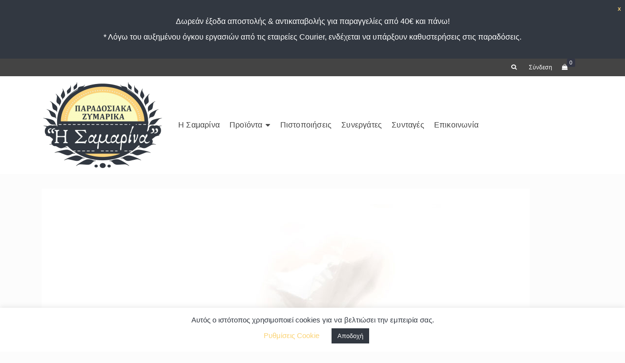

--- FILE ---
content_type: text/html; charset=UTF-8
request_url: https://samarina-zimarika.gr/145/
body_size: 22996
content:
<!DOCTYPE html>
<html class="no-js" lang="el" itemtype="https://schema.org/Blog" itemscope>
<head>
	<meta charset="UTF-8">
	<link rel="profile" href="https://gmpg.org/xfn/11">
	<meta name="viewport" content="width=device-width, initial-scale=1.0">
	<meta http-equiv="X-UA-Compatible" content="IE=edge">
	<script>(function(html){html.className = html.className.replace(/\bno-js\b/,'js')})(document.documentElement);</script>
<title>145 &#8211; Παραδοσιακά ζυμαρικά &#8211; Η Σαμαρίνα</title>
<meta name='robots' content='max-image-preview:large' />
<script>window._wca = window._wca || [];</script>
<link rel='dns-prefetch' href='//maps.google.com' />
<link rel='dns-prefetch' href='//stats.wp.com' />
<link rel='dns-prefetch' href='//fonts.googleapis.com' />
<link rel='dns-prefetch' href='//widgets.wp.com' />
<link rel='dns-prefetch' href='//s0.wp.com' />
<link rel='dns-prefetch' href='//0.gravatar.com' />
<link rel='dns-prefetch' href='//1.gravatar.com' />
<link rel='dns-prefetch' href='//2.gravatar.com' />
<link rel='preconnect' href='//c0.wp.com' />
<link rel="alternate" type="application/rss+xml" title="Ροή RSS &raquo; Παραδοσιακά ζυμαρικά - Η Σαμαρίνα" href="https://samarina-zimarika.gr/feed/" />
<link rel="alternate" type="application/rss+xml" title="Ροή Σχολίων &raquo; Παραδοσιακά ζυμαρικά - Η Σαμαρίνα" href="https://samarina-zimarika.gr/comments/feed/" />
<link rel="alternate" title="oEmbed (JSON)" type="application/json+oembed" href="https://samarina-zimarika.gr/wp-json/oembed/1.0/embed?url=https%3A%2F%2Fsamarina-zimarika.gr%2F145%2F" />
<link rel="alternate" title="oEmbed (XML)" type="text/xml+oembed" href="https://samarina-zimarika.gr/wp-json/oembed/1.0/embed?url=https%3A%2F%2Fsamarina-zimarika.gr%2F145%2F&#038;format=xml" />
<style type="text/css" media="all">@font-face{font-family:'Source Sans Pro';font-display:block;font-style:normal;font-weight:600;font-display:swap;src:url(https://fonts.gstatic.com/s/sourcesanspro/v23/6xKydSBYKcSV-LCoeQqfX1RYOo3i54rwmhdu3cOWxy40.woff2) format('woff2');unicode-range:U+0460-052F,U+1C80-1C8A,U+20B4,U+2DE0-2DFF,U+A640-A69F,U+FE2E-FE2F}@font-face{font-family:'Source Sans Pro';font-display:block;font-style:normal;font-weight:600;font-display:swap;src:url(https://fonts.gstatic.com/s/sourcesanspro/v23/6xKydSBYKcSV-LCoeQqfX1RYOo3i54rwkxdu3cOWxy40.woff2) format('woff2');unicode-range:U+0301,U+0400-045F,U+0490-0491,U+04B0-04B1,U+2116}@font-face{font-family:'Source Sans Pro';font-display:block;font-style:normal;font-weight:600;font-display:swap;src:url(https://fonts.gstatic.com/s/sourcesanspro/v23/6xKydSBYKcSV-LCoeQqfX1RYOo3i54rwmxdu3cOWxy40.woff2) format('woff2');unicode-range:U+1F00-1FFF}@font-face{font-family:'Source Sans Pro';font-display:block;font-style:normal;font-weight:600;font-display:swap;src:url(https://fonts.gstatic.com/s/sourcesanspro/v23/6xKydSBYKcSV-LCoeQqfX1RYOo3i54rwlBdu3cOWxy40.woff2) format('woff2');unicode-range:U+0370-0377,U+037A-037F,U+0384-038A,U+038C,U+038E-03A1,U+03A3-03FF}@font-face{font-family:'Source Sans Pro';font-display:block;font-style:normal;font-weight:600;font-display:swap;src:url(https://fonts.gstatic.com/s/sourcesanspro/v23/6xKydSBYKcSV-LCoeQqfX1RYOo3i54rwmBdu3cOWxy40.woff2) format('woff2');unicode-range:U+0102-0103,U+0110-0111,U+0128-0129,U+0168-0169,U+01A0-01A1,U+01AF-01B0,U+0300-0301,U+0303-0304,U+0308-0309,U+0323,U+0329,U+1EA0-1EF9,U+20AB}@font-face{font-family:'Source Sans Pro';font-display:block;font-style:normal;font-weight:600;font-display:swap;src:url(https://fonts.gstatic.com/s/sourcesanspro/v23/6xKydSBYKcSV-LCoeQqfX1RYOo3i54rwmRdu3cOWxy40.woff2) format('woff2');unicode-range:U+0100-02BA,U+02BD-02C5,U+02C7-02CC,U+02CE-02D7,U+02DD-02FF,U+0304,U+0308,U+0329,U+1D00-1DBF,U+1E00-1E9F,U+1EF2-1EFF,U+2020,U+20A0-20AB,U+20AD-20C0,U+2113,U+2C60-2C7F,U+A720-A7FF}@font-face{font-family:'Source Sans Pro';font-display:block;font-style:normal;font-weight:600;font-display:swap;src:url(https://fonts.gstatic.com/s/sourcesanspro/v23/6xKydSBYKcSV-LCoeQqfX1RYOo3i54rwlxdu3cOWxw.woff2) format('woff2');unicode-range:U+0000-00FF,U+0131,U+0152-0153,U+02BB-02BC,U+02C6,U+02DA,U+02DC,U+0304,U+0308,U+0329,U+2000-206F,U+20AC,U+2122,U+2191,U+2193,U+2212,U+2215,U+FEFF,U+FFFD}</style>
<style id='wp-img-auto-sizes-contain-inline-css' type='text/css'>
img:is([sizes=auto i],[sizes^="auto," i]){contain-intrinsic-size:3000px 1500px}
/*# sourceURL=wp-img-auto-sizes-contain-inline-css */
</style>
<style id='wp-block-library-inline-css' type='text/css'>
:root{--wp-block-synced-color:#7a00df;--wp-block-synced-color--rgb:122,0,223;--wp-bound-block-color:var(--wp-block-synced-color);--wp-editor-canvas-background:#ddd;--wp-admin-theme-color:#007cba;--wp-admin-theme-color--rgb:0,124,186;--wp-admin-theme-color-darker-10:#006ba1;--wp-admin-theme-color-darker-10--rgb:0,107,160.5;--wp-admin-theme-color-darker-20:#005a87;--wp-admin-theme-color-darker-20--rgb:0,90,135;--wp-admin-border-width-focus:2px}@media (min-resolution:192dpi){:root{--wp-admin-border-width-focus:1.5px}}.wp-element-button{cursor:pointer}:root .has-very-light-gray-background-color{background-color:#eee}:root .has-very-dark-gray-background-color{background-color:#313131}:root .has-very-light-gray-color{color:#eee}:root .has-very-dark-gray-color{color:#313131}:root .has-vivid-green-cyan-to-vivid-cyan-blue-gradient-background{background:linear-gradient(135deg,#00d084,#0693e3)}:root .has-purple-crush-gradient-background{background:linear-gradient(135deg,#34e2e4,#4721fb 50%,#ab1dfe)}:root .has-hazy-dawn-gradient-background{background:linear-gradient(135deg,#faaca8,#dad0ec)}:root .has-subdued-olive-gradient-background{background:linear-gradient(135deg,#fafae1,#67a671)}:root .has-atomic-cream-gradient-background{background:linear-gradient(135deg,#fdd79a,#004a59)}:root .has-nightshade-gradient-background{background:linear-gradient(135deg,#330968,#31cdcf)}:root .has-midnight-gradient-background{background:linear-gradient(135deg,#020381,#2874fc)}:root{--wp--preset--font-size--normal:16px;--wp--preset--font-size--huge:42px}.has-regular-font-size{font-size:1em}.has-larger-font-size{font-size:2.625em}.has-normal-font-size{font-size:var(--wp--preset--font-size--normal)}.has-huge-font-size{font-size:var(--wp--preset--font-size--huge)}.has-text-align-center{text-align:center}.has-text-align-left{text-align:left}.has-text-align-right{text-align:right}.has-fit-text{white-space:nowrap!important}#end-resizable-editor-section{display:none}.aligncenter{clear:both}.items-justified-left{justify-content:flex-start}.items-justified-center{justify-content:center}.items-justified-right{justify-content:flex-end}.items-justified-space-between{justify-content:space-between}.screen-reader-text{border:0;clip-path:inset(50%);height:1px;margin:-1px;overflow:hidden;padding:0;position:absolute;width:1px;word-wrap:normal!important}.screen-reader-text:focus{background-color:#ddd;clip-path:none;color:#444;display:block;font-size:1em;height:auto;left:5px;line-height:normal;padding:15px 23px 14px;text-decoration:none;top:5px;width:auto;z-index:100000}html :where(.has-border-color){border-style:solid}html :where([style*=border-top-color]){border-top-style:solid}html :where([style*=border-right-color]){border-right-style:solid}html :where([style*=border-bottom-color]){border-bottom-style:solid}html :where([style*=border-left-color]){border-left-style:solid}html :where([style*=border-width]){border-style:solid}html :where([style*=border-top-width]){border-top-style:solid}html :where([style*=border-right-width]){border-right-style:solid}html :where([style*=border-bottom-width]){border-bottom-style:solid}html :where([style*=border-left-width]){border-left-style:solid}html :where(img[class*=wp-image-]){height:auto;max-width:100%}:where(figure){margin:0 0 1em}html :where(.is-position-sticky){--wp-admin--admin-bar--position-offset:var(--wp-admin--admin-bar--height,0px)}@media screen and (max-width:600px){html :where(.is-position-sticky){--wp-admin--admin-bar--position-offset:0px}}

/*# sourceURL=wp-block-library-inline-css */
</style><style id='global-styles-inline-css' type='text/css'>
:root{--wp--preset--aspect-ratio--square: 1;--wp--preset--aspect-ratio--4-3: 4/3;--wp--preset--aspect-ratio--3-4: 3/4;--wp--preset--aspect-ratio--3-2: 3/2;--wp--preset--aspect-ratio--2-3: 2/3;--wp--preset--aspect-ratio--16-9: 16/9;--wp--preset--aspect-ratio--9-16: 9/16;--wp--preset--color--black: #000;--wp--preset--color--cyan-bluish-gray: #abb8c3;--wp--preset--color--white: #fff;--wp--preset--color--pale-pink: #f78da7;--wp--preset--color--vivid-red: #cf2e2e;--wp--preset--color--luminous-vivid-orange: #ff6900;--wp--preset--color--luminous-vivid-amber: #fcb900;--wp--preset--color--light-green-cyan: #7bdcb5;--wp--preset--color--vivid-green-cyan: #00d084;--wp--preset--color--pale-cyan-blue: #8ed1fc;--wp--preset--color--vivid-cyan-blue: #0693e3;--wp--preset--color--vivid-purple: #9b51e0;--wp--preset--color--ascend-primary: #333645;--wp--preset--color--ascend-primary-light: #474a59;--wp--preset--color--very-light-gray: #eee;--wp--preset--color--very-dark-gray: #444;--wp--preset--gradient--vivid-cyan-blue-to-vivid-purple: linear-gradient(135deg,rgb(6,147,227) 0%,rgb(155,81,224) 100%);--wp--preset--gradient--light-green-cyan-to-vivid-green-cyan: linear-gradient(135deg,rgb(122,220,180) 0%,rgb(0,208,130) 100%);--wp--preset--gradient--luminous-vivid-amber-to-luminous-vivid-orange: linear-gradient(135deg,rgb(252,185,0) 0%,rgb(255,105,0) 100%);--wp--preset--gradient--luminous-vivid-orange-to-vivid-red: linear-gradient(135deg,rgb(255,105,0) 0%,rgb(207,46,46) 100%);--wp--preset--gradient--very-light-gray-to-cyan-bluish-gray: linear-gradient(135deg,rgb(238,238,238) 0%,rgb(169,184,195) 100%);--wp--preset--gradient--cool-to-warm-spectrum: linear-gradient(135deg,rgb(74,234,220) 0%,rgb(151,120,209) 20%,rgb(207,42,186) 40%,rgb(238,44,130) 60%,rgb(251,105,98) 80%,rgb(254,248,76) 100%);--wp--preset--gradient--blush-light-purple: linear-gradient(135deg,rgb(255,206,236) 0%,rgb(152,150,240) 100%);--wp--preset--gradient--blush-bordeaux: linear-gradient(135deg,rgb(254,205,165) 0%,rgb(254,45,45) 50%,rgb(107,0,62) 100%);--wp--preset--gradient--luminous-dusk: linear-gradient(135deg,rgb(255,203,112) 0%,rgb(199,81,192) 50%,rgb(65,88,208) 100%);--wp--preset--gradient--pale-ocean: linear-gradient(135deg,rgb(255,245,203) 0%,rgb(182,227,212) 50%,rgb(51,167,181) 100%);--wp--preset--gradient--electric-grass: linear-gradient(135deg,rgb(202,248,128) 0%,rgb(113,206,126) 100%);--wp--preset--gradient--midnight: linear-gradient(135deg,rgb(2,3,129) 0%,rgb(40,116,252) 100%);--wp--preset--font-size--small: 13px;--wp--preset--font-size--medium: 20px;--wp--preset--font-size--large: 36px;--wp--preset--font-size--x-large: 42px;--wp--preset--spacing--20: 0.44rem;--wp--preset--spacing--30: 0.67rem;--wp--preset--spacing--40: 1rem;--wp--preset--spacing--50: 1.5rem;--wp--preset--spacing--60: 2.25rem;--wp--preset--spacing--70: 3.38rem;--wp--preset--spacing--80: 5.06rem;--wp--preset--shadow--natural: 6px 6px 9px rgba(0, 0, 0, 0.2);--wp--preset--shadow--deep: 12px 12px 50px rgba(0, 0, 0, 0.4);--wp--preset--shadow--sharp: 6px 6px 0px rgba(0, 0, 0, 0.2);--wp--preset--shadow--outlined: 6px 6px 0px -3px rgb(255, 255, 255), 6px 6px rgb(0, 0, 0);--wp--preset--shadow--crisp: 6px 6px 0px rgb(0, 0, 0);}:where(.is-layout-flex){gap: 0.5em;}:where(.is-layout-grid){gap: 0.5em;}body .is-layout-flex{display: flex;}.is-layout-flex{flex-wrap: wrap;align-items: center;}.is-layout-flex > :is(*, div){margin: 0;}body .is-layout-grid{display: grid;}.is-layout-grid > :is(*, div){margin: 0;}:where(.wp-block-columns.is-layout-flex){gap: 2em;}:where(.wp-block-columns.is-layout-grid){gap: 2em;}:where(.wp-block-post-template.is-layout-flex){gap: 1.25em;}:where(.wp-block-post-template.is-layout-grid){gap: 1.25em;}.has-black-color{color: var(--wp--preset--color--black) !important;}.has-cyan-bluish-gray-color{color: var(--wp--preset--color--cyan-bluish-gray) !important;}.has-white-color{color: var(--wp--preset--color--white) !important;}.has-pale-pink-color{color: var(--wp--preset--color--pale-pink) !important;}.has-vivid-red-color{color: var(--wp--preset--color--vivid-red) !important;}.has-luminous-vivid-orange-color{color: var(--wp--preset--color--luminous-vivid-orange) !important;}.has-luminous-vivid-amber-color{color: var(--wp--preset--color--luminous-vivid-amber) !important;}.has-light-green-cyan-color{color: var(--wp--preset--color--light-green-cyan) !important;}.has-vivid-green-cyan-color{color: var(--wp--preset--color--vivid-green-cyan) !important;}.has-pale-cyan-blue-color{color: var(--wp--preset--color--pale-cyan-blue) !important;}.has-vivid-cyan-blue-color{color: var(--wp--preset--color--vivid-cyan-blue) !important;}.has-vivid-purple-color{color: var(--wp--preset--color--vivid-purple) !important;}.has-black-background-color{background-color: var(--wp--preset--color--black) !important;}.has-cyan-bluish-gray-background-color{background-color: var(--wp--preset--color--cyan-bluish-gray) !important;}.has-white-background-color{background-color: var(--wp--preset--color--white) !important;}.has-pale-pink-background-color{background-color: var(--wp--preset--color--pale-pink) !important;}.has-vivid-red-background-color{background-color: var(--wp--preset--color--vivid-red) !important;}.has-luminous-vivid-orange-background-color{background-color: var(--wp--preset--color--luminous-vivid-orange) !important;}.has-luminous-vivid-amber-background-color{background-color: var(--wp--preset--color--luminous-vivid-amber) !important;}.has-light-green-cyan-background-color{background-color: var(--wp--preset--color--light-green-cyan) !important;}.has-vivid-green-cyan-background-color{background-color: var(--wp--preset--color--vivid-green-cyan) !important;}.has-pale-cyan-blue-background-color{background-color: var(--wp--preset--color--pale-cyan-blue) !important;}.has-vivid-cyan-blue-background-color{background-color: var(--wp--preset--color--vivid-cyan-blue) !important;}.has-vivid-purple-background-color{background-color: var(--wp--preset--color--vivid-purple) !important;}.has-black-border-color{border-color: var(--wp--preset--color--black) !important;}.has-cyan-bluish-gray-border-color{border-color: var(--wp--preset--color--cyan-bluish-gray) !important;}.has-white-border-color{border-color: var(--wp--preset--color--white) !important;}.has-pale-pink-border-color{border-color: var(--wp--preset--color--pale-pink) !important;}.has-vivid-red-border-color{border-color: var(--wp--preset--color--vivid-red) !important;}.has-luminous-vivid-orange-border-color{border-color: var(--wp--preset--color--luminous-vivid-orange) !important;}.has-luminous-vivid-amber-border-color{border-color: var(--wp--preset--color--luminous-vivid-amber) !important;}.has-light-green-cyan-border-color{border-color: var(--wp--preset--color--light-green-cyan) !important;}.has-vivid-green-cyan-border-color{border-color: var(--wp--preset--color--vivid-green-cyan) !important;}.has-pale-cyan-blue-border-color{border-color: var(--wp--preset--color--pale-cyan-blue) !important;}.has-vivid-cyan-blue-border-color{border-color: var(--wp--preset--color--vivid-cyan-blue) !important;}.has-vivid-purple-border-color{border-color: var(--wp--preset--color--vivid-purple) !important;}.has-vivid-cyan-blue-to-vivid-purple-gradient-background{background: var(--wp--preset--gradient--vivid-cyan-blue-to-vivid-purple) !important;}.has-light-green-cyan-to-vivid-green-cyan-gradient-background{background: var(--wp--preset--gradient--light-green-cyan-to-vivid-green-cyan) !important;}.has-luminous-vivid-amber-to-luminous-vivid-orange-gradient-background{background: var(--wp--preset--gradient--luminous-vivid-amber-to-luminous-vivid-orange) !important;}.has-luminous-vivid-orange-to-vivid-red-gradient-background{background: var(--wp--preset--gradient--luminous-vivid-orange-to-vivid-red) !important;}.has-very-light-gray-to-cyan-bluish-gray-gradient-background{background: var(--wp--preset--gradient--very-light-gray-to-cyan-bluish-gray) !important;}.has-cool-to-warm-spectrum-gradient-background{background: var(--wp--preset--gradient--cool-to-warm-spectrum) !important;}.has-blush-light-purple-gradient-background{background: var(--wp--preset--gradient--blush-light-purple) !important;}.has-blush-bordeaux-gradient-background{background: var(--wp--preset--gradient--blush-bordeaux) !important;}.has-luminous-dusk-gradient-background{background: var(--wp--preset--gradient--luminous-dusk) !important;}.has-pale-ocean-gradient-background{background: var(--wp--preset--gradient--pale-ocean) !important;}.has-electric-grass-gradient-background{background: var(--wp--preset--gradient--electric-grass) !important;}.has-midnight-gradient-background{background: var(--wp--preset--gradient--midnight) !important;}.has-small-font-size{font-size: var(--wp--preset--font-size--small) !important;}.has-medium-font-size{font-size: var(--wp--preset--font-size--medium) !important;}.has-large-font-size{font-size: var(--wp--preset--font-size--large) !important;}.has-x-large-font-size{font-size: var(--wp--preset--font-size--x-large) !important;}
/*# sourceURL=global-styles-inline-css */
</style>

<style id='classic-theme-styles-inline-css' type='text/css'>
/*! This file is auto-generated */
.wp-block-button__link{color:#fff;background-color:#32373c;border-radius:9999px;box-shadow:none;text-decoration:none;padding:calc(.667em + 2px) calc(1.333em + 2px);font-size:1.125em}.wp-block-file__button{background:#32373c;color:#fff;text-decoration:none}
/*# sourceURL=/wp-includes/css/classic-themes.min.css */
</style>
<style id='woocommerce-inline-inline-css' type='text/css'>
.woocommerce form .form-row .required { visibility: visible; }
/*# sourceURL=woocommerce-inline-inline-css */
</style>
<link rel='stylesheet' id='wpo_min-header-0-css' href='https://samarina-zimarika.gr/wp-content/cache/wpo-minify/1761704011/assets/wpo-minify-header-87b85c2c.min.css' type='text/css' media='all' />
<link rel='stylesheet' id='jetpack_likes-css' href='https://c0.wp.com/p/jetpack/15.4/modules/likes/style.css' type='text/css' media='all' />
<link rel='stylesheet' id='wpo_min-header-3-css' href='https://samarina-zimarika.gr/wp-content/cache/wpo-minify/1761704011/assets/wpo-minify-header-83ce154a.min.css' type='text/css' media='all' />
<script type="text/javascript" src="https://c0.wp.com/c/6.9/wp-includes/js/jquery/jquery.min.js" id="jquery-core-js"></script>
<script type="text/javascript" src="https://c0.wp.com/c/6.9/wp-includes/js/jquery/jquery-migrate.min.js" id="jquery-migrate-js"></script>
<script type="text/javascript" src="https://c0.wp.com/p/woocommerce/10.4.3/assets/js/js-cookie/js.cookie.min.js" id="wc-js-cookie-js" defer="defer" data-wp-strategy="defer"></script>
<script type="text/javascript" id="wpo_min-header-2-js-extra">
/* <![CDATA[ */
var Cli_Data = {"nn_cookie_ids":[],"cookielist":[],"non_necessary_cookies":[],"ccpaEnabled":"","ccpaRegionBased":"","ccpaBarEnabled":"","strictlyEnabled":["necessary","obligatoire"],"ccpaType":"gdpr","js_blocking":"","custom_integration":"","triggerDomRefresh":"","secure_cookies":""};
var cli_cookiebar_settings = {"animate_speed_hide":"500","animate_speed_show":"500","background":"#FFF","border":"#b1a6a6c2","border_on":"","button_1_button_colour":"#323841","button_1_button_hover":"#282d34","button_1_link_colour":"#fff","button_1_as_button":"1","button_1_new_win":"","button_2_button_colour":"#333","button_2_button_hover":"#292929","button_2_link_colour":"#323841","button_2_as_button":"","button_2_hidebar":"","button_3_button_colour":"#000","button_3_button_hover":"#000000","button_3_link_colour":"#fff","button_3_as_button":"1","button_3_new_win":"","button_4_button_colour":"#000","button_4_button_hover":"#000000","button_4_link_colour":"#fad376","button_4_as_button":"","button_7_button_colour":"#61a229","button_7_button_hover":"#4e8221","button_7_link_colour":"#fff","button_7_as_button":"1","button_7_new_win":"","font_family":"inherit","header_fix":"","notify_animate_hide":"1","notify_animate_show":"","notify_div_id":"#cookie-law-info-bar","notify_position_horizontal":"right","notify_position_vertical":"bottom","scroll_close":"","scroll_close_reload":"","accept_close_reload":"","reject_close_reload":"","showagain_tab":"1","showagain_background":"#fff","showagain_border":"#000","showagain_div_id":"#cookie-law-info-again","showagain_x_position":"100px","text":"#323841","show_once_yn":"","show_once":"10000","logging_on":"","as_popup":"","popup_overlay":"1","bar_heading_text":"","cookie_bar_as":"banner","popup_showagain_position":"bottom-right","widget_position":"left"};
var log_object = {"ajax_url":"https://samarina-zimarika.gr/wp-admin/admin-ajax.php"};
//# sourceURL=wpo_min-header-2-js-extra
/* ]]> */
</script>
<script type="text/javascript" src="https://samarina-zimarika.gr/wp-content/cache/wpo-minify/1761704011/assets/wpo-minify-header-be260a72.min.js" id="wpo_min-header-2-js"></script>
<script type="text/javascript" src="https://c0.wp.com/p/woocommerce/10.4.3/assets/js/jquery-blockui/jquery.blockUI.min.js" id="wc-jquery-blockui-js" defer="defer" data-wp-strategy="defer"></script>
<script type="text/javascript" id="wc-add-to-cart-js-extra">
/* <![CDATA[ */
var wc_add_to_cart_params = {"ajax_url":"/wp-admin/admin-ajax.php","wc_ajax_url":"/?wc-ajax=%%endpoint%%","i18n_view_cart":"\u039a\u03b1\u03bb\u03ac\u03b8\u03b9","cart_url":"https://samarina-zimarika.gr/cart/","is_cart":"","cart_redirect_after_add":"no"};
//# sourceURL=wc-add-to-cart-js-extra
/* ]]> */
</script>
<script type="text/javascript" src="https://c0.wp.com/p/woocommerce/10.4.3/assets/js/frontend/add-to-cart.min.js" id="wc-add-to-cart-js" defer="defer" data-wp-strategy="defer"></script>
<script type="text/javascript" id="woocommerce-js-extra">
/* <![CDATA[ */
var woocommerce_params = {"ajax_url":"/wp-admin/admin-ajax.php","wc_ajax_url":"/?wc-ajax=%%endpoint%%","i18n_password_show":"\u0395\u03bc\u03c6\u03ac\u03bd\u03b9\u03c3\u03b7 \u03c3\u03c5\u03bd\u03b8\u03b7\u03bc\u03b1\u03c4\u03b9\u03ba\u03bf\u03cd","i18n_password_hide":"\u0391\u03c0\u03cc\u03ba\u03c1\u03c5\u03c8\u03b7 \u03c3\u03c5\u03bd\u03b8\u03b7\u03bc\u03b1\u03c4\u03b9\u03ba\u03bf\u03cd"};
//# sourceURL=woocommerce-js-extra
/* ]]> */
</script>
<script type="text/javascript" src="https://c0.wp.com/p/woocommerce/10.4.3/assets/js/frontend/woocommerce.min.js" id="woocommerce-js" defer="defer" data-wp-strategy="defer"></script>
<script type="text/javascript" src="https://samarina-zimarika.gr/wp-content/cache/wpo-minify/1761704011/assets/wpo-minify-header-49bc0e60.min.js" id="wpo_min-header-7-js"></script>
<script type="text/javascript" src="https://stats.wp.com/s-202604.js" id="woocommerce-analytics-js" defer="defer" data-wp-strategy="defer"></script>
<link rel="https://api.w.org/" href="https://samarina-zimarika.gr/wp-json/" /><link rel="alternate" title="JSON" type="application/json" href="https://samarina-zimarika.gr/wp-json/wp/v2/media/2042" /><link rel="EditURI" type="application/rsd+xml" title="RSD" href="https://samarina-zimarika.gr/xmlrpc.php?rsd" />

<link rel="canonical" href="https://samarina-zimarika.gr/145/" />
<link rel='shortlink' href='https://samarina-zimarika.gr/?p=2042' />
	<style>img#wpstats{display:none}</style>
		<!-- Global site tag (gtag.js) - Google Analytics -->
<script async src="https://www.googletagmanager.com/gtag/js?id=UA-156595784-1"></script>
<script>
  window.dataLayer = window.dataLayer || [];
  function gtag(){dataLayer.push(arguments);}
  gtag('js', new Date());

  gtag('config', 'UA-156595784-1');
</script>
 
<script type="text/javascript">var light_error = "Ουπς! Δε μπορέσαμε να φορτώσουμε την εικόνα", light_of = "%curr% από %total%";</script><style type="text/css" id="kt-custom-css">a, .primary-color, .postlist article .entry-content a.more-link:hover,.widget_price_filter .price_slider_amount .button, .product .product_meta a:hover, .star-rating, .above-footer-widgets a:not(.button):hover, .sidebar a:not(.button):hover, .footerclass a:hover, .posttags a:hover, .tagcloud a:hover, .kt_bc_nomargin #kadbreadcrumbs a:hover, #kadbreadcrumbs a:hover, .wp-pagenavi a:hover, .woocommerce-pagination ul.page-numbers li a:hover, .woocommerce-pagination ul.page-numbers li span:hover, .has-ascend-primary-color {color:#333645;} .comment-content a:not(.button):hover, .entry-content p a:not(.button):not(.select2-choice):not([data-rel="lightbox"]):hover, .kt_product_toggle_outer .toggle_grid:hover, .kt_product_toggle_outer .toggle_list:hover, .kt_product_toggle_outer .toggle_grid.toggle_active, .kt_product_toggle_outer .toggle_list.toggle_active, .product .product_meta a, .product .woocommerce-tabs .wc-tabs > li.active > a, .product .woocommerce-tabs .wc-tabs > li.active > a:hover, .product .woocommerce-tabs .wc-tabs > li.active > a:focus, #payment ul.wc_payment_methods li.wc_payment_method input[type=radio]:first-child:checked+label, .kt-woo-account-nav .woocommerce-MyAccount-navigation ul li.is-active a, a.added_to_cart, .widget_pages ul li.kt-drop-toggle > .kt-toggle-sub, .widget_categories ul li.kt-drop-toggle > .kt-toggle-sub, .widget_product_categories ul li.kt-drop-toggle > .kt-toggle-sub, .widget_recent_entries ul li a:hover ~ .kt-toggle-sub, .widget_recent_comments ul li a:hover ~ .kt-toggle-sub, .widget_archive ul li a:hover ~ .kt-toggle-sub, .widget_pages ul li a:hover ~ .kt-toggle-sub, .widget_categories ul li a:hover ~ .kt-toggle-sub, .widget_meta ul li a:hover ~ .kt-toggle-sub, .widget_product_categories ul li a:hover ~ .kt-toggle-sub,.kt-tabs.kt-tabs-style2 > li > a:hover, .kt-tabs > li.active > a, .kt-tabs > li.active > a:hover, .kt-tabs > li.active > a:focus, .kt_bc_nomargin #kadbreadcrumbs a:hover, #kadbreadcrumbs a:hover, .footerclass .menu li a:hover, .widget_recent_entries ul li a:hover, .posttags a:hover, .tagcloud a:hover,.widget_recent_comments ul li a:hover, .widget_archive ul li a:hover, .widget_pages ul li a:hover, .widget_categories ul li a:hover, .widget_meta ul li a:hover, .widget_product_categories ul li a:hover, .box-icon-item .icon-container .icon-left-highlight,.box-icon-item .icon-container .icon-right-highlight, .widget_pages ul li.current-cat > a, .widget_categories ul li.current-cat > a, .widget_product_categories ul li.current-cat > a, #payment ul.wc_payment_methods li.wc_payment_method input[type=radio]:first-child:checked + label:before, .wp-pagenavi .current, .wp-pagenavi a:hover, .kt-mobile-header-toggle .header-underscore-icon [class*=kt-icon-], .woocommerce-pagination ul.page-numbers li a.current, .woocommerce-pagination ul.page-numbers li span.current, .woocommerce-pagination ul.page-numbers li a:hover, .woocommerce-pagination ul.page-numbers li span:hover, .widget_layered_nav ul li.chosen a, .widget_layered_nav_filters ul li a, .widget_rating_filter ul li.chosen a, .variations .kad_radio_variations label.selectedValue, .variations .kad_radio_variations label:hover{border-color:#333645;} .kt-header-extras span.kt-cart-total, .btn, .button, .submit, button, input[type="submit"], .portfolio-loop-image-container .portfolio-hover-item .portfolio-overlay-color, .kt_product_toggle_outer .toggle_grid.toggle_active, .kt_product_toggle_outer .toggle_list.toggle_active, .product .woocommerce-tabs .wc-tabs > li.active > a, .product .woocommerce-tabs .wc-tabs > li.active > a:hover, .product .woocommerce-tabs .wc-tabs > li.active > a:focus, .product .woocommerce-tabs .wc-tabs:before, .woocommerce-error, .woocommerce-info, .woocommerce-message, .woocommerce-noreviews, p.no-comments, .widget_pages ul li ul li.current-cat > a:before, .widget_categories ul li ul li.current-cat > a:before, .widget_product_categories ul li ul li.current-cat > a:before, .widget_pages ul li ul li a:hover:before, .widget_categories ul li ul li a:hover:before, .widget_product_categories ul li ul li a:hover:before, .kadence_recent_posts a.posts_widget_readmore:hover:before, .kt-accordion > .panel h5:after, .kt-tabs:before, .image_menu_overlay, .kadence_social_widget a:hover, .kt-tabs > li.active > a, .kt-tabs > li.active > a:hover, .kt-tabs > li.active > a:focus, .widget_pages ul li.current-cat > .count, .widget_categories ul li.current-cat > .count, .widget_product_categories ul li.current-cat > .count, .widget_recent_entries ul li a:hover ~ .count, .widget_recent_comments ul li a:hover ~ .count, .widget_archive ul li a:hover ~ .count, .widget_pages ul li a:hover ~ .count, .widget_categories ul li a:hover ~ .count, .widget_meta ul li a:hover ~ .count, .widget_product_categories ul li a:hover ~ .count, #payment ul.wc_payment_methods li.wc_payment_method input[type=radio]:first-child:checked + label:before, .select2-results .select2-highlighted, .wp-pagenavi .current, .kt-header-extras span.kt-cart-total, .kt-mobile-header-toggle span.kt-cart-total, .woocommerce-pagination ul.page-numbers li a.current, .woocommerce-pagination ul.page-numbers li span.current,.widget_price_filter .ui-slider .ui-slider-handle, .widget_layered_nav ul li.chosen span.count, .widget_layered_nav_filters ul li span.count, .variations .kad_radio_variations label.selectedValue, .box-icon-item .menu-icon-read-more .read-more-highlight, p.demo_store, .has-ascend-primary-background-color {background:#333645;}@media (max-width: 767px){.filter-set li a.selected {background:#333645;}} .has-ascend-primary-light-color {color:#474a59} .has-ascend-primary-light-background-color{ background-color: #474a59}.kad-header-height {height:200px;}.kad-topbar-height {min-height:36px;}.kad-mobile-header-height {height:60px;}.titleclass .entry-title{font-size:70px;}@media (max-width: 768px) {.titleclass .entry-title{font-size:30px;}}.titleclass .subtitle{font-size:40px;}@media (max-width: 768px) {.titleclass .subtitle{font-size:20px;}}.titleclass .page-header  {height:180px;}@media (max-width: 768px) {.titleclass .page-header {height:125px;}}.product_item .product_archive_title {min-height:20px;}.second-navclass .sf-menu>li:after {background:#fff;}.pop-modal-body .kt-woo-account-nav .kad-customer-name h5, .pop-modal-body .kt-woo-account-nav a, .pop-modal-body ul.product_list_widget li a:not(.remove), .pop-modal-body ul.product_list_widget {color:#fff;} .kt-mobile-menu form.search-form input[type="search"]::-webkit-input-placeholder {color:#fff;}.kt-mobile-menu form.search-form input[type="search"]:-ms-input-placeholder {color:#fff;}.kt-mobile-menu form.search-form input[type="search"]::-moz-placeholder {color:#fff;}.kt-header-extras .kadence_social_widget a, .mobile-header-container .kt-mobile-header-toggle button {color:#444;} button.mobile-navigation-toggle .kt-mnt span {background:#444;} .kt-header-extras .kadence_social_widget a:hover{color:#fff;}.page-header {text-align:center;}.kt-header-extras #kad-head-cart-popup ul a:not(.remove), .kt-header-extras #kad-head-cart-popup .woocommerce-mini-cart__empty-message, .kt-header-extras #kad-head-cart-popup ul .quantity, .kt-header-extras #kad-head-cart-popup ul li.empty, .kad-header-menu-inner .kt-header-extras .kt-woo-account-nav h5, .kad-relative-vertical-content .kt-header-extras .kt-woo-account-nav h5 {color:#ffffff;}.sf-menu.sf-menu-normal>li.kt-lgmenu>ul>li>a:before, .sf-menu.sf-vertical>li.kt-lgmenu>ul>li>a:before {background: rgba(255,255,255,.1);}.product_item .button {opacity: 1;}.product_item .product_action_wrap {opacity: 1;visibility: visible; position: relative; bottom: 0;} .product_item:hover .product_action_wrap:before{display:none;}.kt-post-author {display:none;}.kt-post-comments {display:none;}.kt-post-date {display:none;}.maintenance-page{background-size:cover;background-repeat:no-repeat;background-image:url(https://samarina-zimarika.gr/wp-content/uploads/2020/01/geniki-photo.jpg);}.aiowps-site-lockout-body{}.aiowps-site-lockout-box {margin-right:auto;margin-left:auto;max-width:100%!important;margin-top:0px;padding:0px;border:none!important;}.aiowps-site-lockout-msg {color: #ffffff;font-size: 48px;font-weight: bold;text-align: center;}
.entry-content table.cart .product-remove .remove,ul.product_list_widget li a.remove {border-radius: 50%;color: #444;background-color:#fbd377;border: 1px solid #fbd377;line-height: 20px;margin-top: 10px;}
.entry-content table.cart .product-remove .remove:hover,ul.product_list_widget li a.remove:hover {background-color: #fbd377;color: #fff;border: 1px solid #fbd377;}</style>	<noscript><style>.woocommerce-product-gallery{ opacity: 1 !important; }</style></noscript>
	<style type="text/css" id="custom-background-css">
body.custom-background { background-color: #fcfcfc; }
</style>
	
<!-- Jetpack Open Graph Tags -->
<meta property="og:type" content="article" />
<meta property="og:title" content="145" />
<meta property="og:url" content="https://samarina-zimarika.gr/145/" />
<meta property="og:description" content="Διαβάστε το άρθρο για λεπτομέρειες." />
<meta property="article:published_time" content="2020-01-22T17:03:37+00:00" />
<meta property="article:modified_time" content="2020-01-22T17:03:37+00:00" />
<meta property="og:site_name" content="Παραδοσιακά ζυμαρικά - Η Σαμαρίνα" />
<meta property="og:image" content="https://samarina-zimarika.gr/wp-content/uploads/2020/01/145.jpg" />
<meta property="og:image:alt" content="" />
<meta property="og:locale" content="el_GR" />
<meta name="twitter:text:title" content="145" />
<meta name="twitter:image" content="https://samarina-zimarika.gr/wp-content/uploads/2020/01/145.jpg?w=640" />
<meta name="twitter:card" content="summary_large_image" />
<meta name="twitter:description" content="Διαβάστε το άρθρο για λεπτομέρειες." />

<!-- End Jetpack Open Graph Tags -->
<link rel="icon" href="https://samarina-zimarika.gr/wp-content/uploads/2020/01/samarina-logo-new-512-100x100.png" sizes="32x32" />
<link rel="icon" href="https://samarina-zimarika.gr/wp-content/uploads/2020/01/samarina-logo-new-512-300x300.png" sizes="192x192" />
<link rel="apple-touch-icon" href="https://samarina-zimarika.gr/wp-content/uploads/2020/01/samarina-logo-new-512-300x300.png" />
<meta name="msapplication-TileImage" content="https://samarina-zimarika.gr/wp-content/uploads/2020/01/samarina-logo-new-512-300x300.png" />
<style type="text/css" title="dynamic-css" class="options-output">.topbarclass{font-weight:400;font-size:12px;}body.trans-header div:not(.is-sticky) > .headerclass-outer div:not(.is-sticky) > .kad-header-topbar-primary-outer div:not(.is-sticky) > .headerclass .nav-main ul.sf-menu > li > a, body.trans-header div:not(.is-sticky) > .headerclass-outer div:not(.is-sticky) > .kad-header-topbar-primary-outer div:not(.is-sticky) > .headerclass .kt-header-extras ul.sf-menu > li > a, body.trans-header div:not(.is-sticky) > .headerclass-outer div:not(.is-sticky) > .kad-header-topbar-primary-outer div:not(.is-sticky) > .headerclass .kt-header-extras .kt-extras-label [class*="kt-icon-"], body.trans-header div:not(.is-sticky) > .headerclass-outer div:not(.is-sticky) > .kad-header-topbar-primary-outer div:not(.is-sticky) > .headerclass .kt-header-extras .kadence_social_widget a, body.trans-header div:not(.is-sticky) > .headerclass-outer div:not(.is-sticky) > .second-navclass .sf-menu > li > a, body.trans-header div:not(.is-sticky) > .mobile-headerclass .kt-mobile-header-toggle button{color:#ffffff;}body.trans-header div:not(.is-sticky) > .headerclass-outer div:not(.is-sticky) > .second-navclass  .sf-menu>li:after, body.trans-header div:not(.is-sticky) > .mobile-headerclass .kt-mnt span{background:#ffffff;}body.trans-header div:not(.is-sticky) > .headerclass-outer div:not(.is-sticky) > .kad-header-topbar-primary-outer div:not(.is-sticky) > .headerclass #logo a.brand, body.trans-header div:not(.is-sticky) > .mobile-headerclass .kad-site-tagline, body.trans-header div:not(.is-sticky) > .mobile-headerclass #mobile-logo a, body.trans-header div:not(.is-sticky) > .mobile-headerclass #mobile-logo .kad-mobile-site-title{color:#ffffff;}.titleclass{background-color:#444444;background-repeat:no-repeat;background-size:cover;}.titleclass h1{color:#ffffff;}.titleclass .subtitle{color:#444444;}.home .titleclass .entry-title{color:#ffffff;}.home .titleclass .subtitle{color:#ffffff;}.product_item .product_archive_title{font-family:"Source Sans Pro";text-transform:uppercase;line-height:20px;letter-spacing:2px;font-weight:600;font-style:normal;color:#444444;font-size:15px;}.kad-topbar-flex-item, .kad-topbar-flex-item a, .kad-topbar-flex-item .kadence_social_widget a, .topbarclass .kt-woo-account-nav .kad-customer-name h5, .topbarclass .kt-mini-cart-refreash .total{color:#ffffff;}.footerclass a, .footerclass, .footerclass h4, .footerclass h3, .footerclass h5{color:#eeeeee;}.footerclass a:hover{color:#ffffff;}.footerclass .menu li a:hover{border-color:#ffffff;}.contentclass, .above-footer-widgets .widget-title span, .footer-widget-title span, .kt-title span, .sidebar .widget-title span{background-color:#fcfcfc;}.topbarclass, .topbarclass .sf-menu ul {background-color:#444444;}h1, .h1class{font-family:'Lucida Sans Unicode', 'Lucida Grande', sans-serif;line-height:40px;letter-spacing:1.8px;font-weight:700;font-style:normal;color:#444444;font-size:40px;}h2, .h2class{font-family:'Lucida Sans Unicode', 'Lucida Grande', sans-serif;line-height:40px;letter-spacing:1.2px;font-weight:normal;font-style:normal;color:#444444;font-size:32px;}h3{font-family:'Lucida Sans Unicode', 'Lucida Grande', sans-serif;line-height:40px;letter-spacing:1.2px;font-weight:400;font-style:normal;color:#444444;font-size:28px;}h4{font-family:'Lucida Sans Unicode', 'Lucida Grande', sans-serif;line-height:40px;letter-spacing:1.2px;font-weight:400;font-style:normal;color:#555555;font-size:24px;}h5{font-family:'Lucida Sans Unicode', 'Lucida Grande', sans-serif;line-height:24px;letter-spacing:1.2px;font-weight:normal;font-style:normal;color:#555555;font-size:18px;}.titleclass .subtitle{font-family:'Lucida Sans Unicode', 'Lucida Grande', sans-serif;letter-spacing:1.2px;font-weight:normal;font-style:normal;}body{font-family:'Lucida Sans Unicode', 'Lucida Grande', sans-serif;line-height:24px;letter-spacing:0px;font-weight:400;font-style:normal;color:#444;font-size:16px;}.nav-main ul.sf-menu > li > a, .kad-header-menu-inner .kt-header-extras ul.sf-menu > li > a, .kad-header-menu-inner .kt-header-extras .kt-extras-label [class*="kt-icon-"], .kt-header-extras .sf-vertical > li > a{font-family:'Lucida Sans Unicode', 'Lucida Grande', sans-serif;line-height:24px;letter-spacing:.2px;font-weight:400;font-style:normal;color:#444;font-size:16px;}.nav-main ul.sf-menu > li > a:hover, .nav-main ul.sf-menu > li.sfHover > a, .nav-main ul.sf-menu > li.current-menu-item > a, .kt-header-extras .sf-vertical > li > a:hover{color:#000000;}.second-navclass{background-color:#f26224;}.second-navclass .sf-menu > li > a{font-family:'Lucida Sans Unicode', 'Lucida Grande', sans-serif;line-height:24px;letter-spacing:.2px;font-weight:400;font-style:normal;color:#fff;font-size:18px;}.nav-main ul.sf-menu ul a, .second-navclass ul.sf-menu ul a,  .kad-header-menu-inner .kt-header-extras ul.sf-menu ul, .kad-relative-vertical-content .kt-header-extras ul.sf-menu ul,.second-navclass .sf-menu > li.kt-lgmenu > ul, .nav-main .sf-menu > li.kt-lgmenu > ul{background:#444444;}.nav-main ul.sf-menu ul, .second-navclass ul.sf-menu ul,  .kad-header-menu-inner .kt-header-extras ul.sf-menu ul,.kad-relative-vertical-content .kt-header-extras ul.sf-menu ul, .kad-relative-vertical-content .nav-main .sf-vertical ul{border-color:#565656;}.nav-main .sf-menu.sf-menu-normal > li > ul:before, .second-navclass .sf-menu.sf-menu-normal > li > ul:before,  .kad-header-menu-inner .kt-header-extras ul.sf-menu > li > ul:before {border-bottom-color:#565656;}.nav-main ul.sf-menu ul a, .second-navclass ul.sf-menu ul a, .kad-header-menu-inner .kt-header-extras .kt-woo-account-nav a, .kad-relative-vertical-content .kt-header-extras .kt-woo-account-nav a{line-height:24px;letter-spacing:.2px;color:#ffffff;font-size:16px;}.nav-main ul.sf-menu ul a:hover, .nav-main ul.sf-menu > li:not(.kt-lgmenu) ul li.sfHover > a, .nav-main ul.sf-menu ul li.current-menu-item > a, .second-navclass ul.sf-menu ul a:hover, .second-navclass ul.sf-menu li:not(.kt-lgmenu) ul li.sfHover > a, .second-navclass ul.sf-menu ul li.current-menu-item > a, .kad-header-menu-inner .kt-header-extras .kt-woo-account-nav a:hover, body.woocommerce-account .kad-header-menu-inner .kt-header-extras .kt-woo-account-nav li.is-active a, .kad-relative-vertical-content  .kt-header-extras .kt-woo-account-nav a:hover, body.woocommerce-account .kad-relative-vertical-content  .kt-header-extras .kt-woo-account-nav li.is-active a{color:#ffffff;}.kad-mobile-nav li a, .kad-mobile-nav li,.kt-mobile-menu form.search-form input[type="search"].search-field, .kt-mobile-menu form.search-form .search-submit,.mfp-slide #kt-mobile-account, .mfp-slide #kt-mobile-cart{font-family:'Lucida Sans Unicode', 'Lucida Grande', sans-serif;line-height:20px;letter-spacing:.2px;font-weight:400;font-style:normal;color:#fff;font-size:16px;}</style><link rel='stylesheet' id='wc-blocks-style-css' href='https://c0.wp.com/p/woocommerce/10.4.3/assets/client/blocks/wc-blocks.css' type='text/css' media='all' />
<link rel='stylesheet' id='wpo_min-footer-2-css' href='https://samarina-zimarika.gr/wp-content/cache/wpo-minify/1761704011/assets/wpo-minify-footer-9d6c1bd5.min.css' type='text/css' media='all' />
</head>
<body class="attachment wp-singular attachment-template-default single single-attachment postid-2042 attachmentid-2042 attachment-jpeg custom-background wp-custom-logo wp-theme-ascend wp-child-theme-ascend-child theme-ascend woocommerce-no-js kad-header-position-above kt-showsub-indicator kt-width-large body-style-normal none-trans-header">
	                <style type="text/css">
                #wpfront-notification-bar, #wpfront-notification-bar-editor            {
            background: #323841;
            background: -moz-linear-gradient(top, #323841 0%, #323841 100%);
            background: -webkit-gradient(linear, left top, left bottom, color-stop(0%,#323841), color-stop(100%,#323841));
            background: -webkit-linear-gradient(top, #323841 0%,#323841 100%);
            background: -o-linear-gradient(top, #323841 0%,#323841 100%);
            background: -ms-linear-gradient(top, #323841 0%,#323841 100%);
            background: linear-gradient(to bottom, #323841 0%, #323841 100%);
            filter: progid:DXImageTransform.Microsoft.gradient( startColorstr='#323841', endColorstr='#323841',GradientType=0 );
            background-repeat: no-repeat;
                        }
            #wpfront-notification-bar div.wpfront-message, #wpfront-notification-bar-editor.wpfront-message            {
            color: #ffffff;
                        }
            #wpfront-notification-bar a.wpfront-button, #wpfront-notification-bar-editor a.wpfront-button            {
            background: #00b7ea;
            background: -moz-linear-gradient(top, #00b7ea 0%, #009ec3 100%);
            background: -webkit-gradient(linear, left top, left bottom, color-stop(0%,#00b7ea), color-stop(100%,#009ec3));
            background: -webkit-linear-gradient(top, #00b7ea 0%,#009ec3 100%);
            background: -o-linear-gradient(top, #00b7ea 0%,#009ec3 100%);
            background: -ms-linear-gradient(top, #00b7ea 0%,#009ec3 100%);
            background: linear-gradient(to bottom, #00b7ea 0%, #009ec3 100%);
            filter: progid:DXImageTransform.Microsoft.gradient( startColorstr='#00b7ea', endColorstr='#009ec3',GradientType=0 );

            background-repeat: no-repeat;
            color: #ffffff;
            }
            #wpfront-notification-bar-open-button            {
            background-color: #00b7ea;
            right: 10px;
                        }
            #wpfront-notification-bar-open-button.top                {
                background-image: url(https://samarina-zimarika.gr/wp-content/plugins/wpfront-notification-bar/images/arrow_down.png);
                }

                #wpfront-notification-bar-open-button.bottom                {
                background-image: url(https://samarina-zimarika.gr/wp-content/plugins/wpfront-notification-bar/images/arrow_up.png);
                }
                #wpfront-notification-bar-table, .wpfront-notification-bar tbody, .wpfront-notification-bar tr            {
                        }
            #wpfront-notification-bar div.wpfront-close            {
            border: 1px solid #323841;
            background-color: #323841;
            color: #fad276;
            }
            #wpfront-notification-bar div.wpfront-close:hover            {
            border: 1px solid #323841;
            background-color: #323841;
            }
             #wpfront-notification-bar-spacer { display:block; }font-size:1rem; #wpfront-notification-bar div.wpfront-close{margin:10px 0px 0px 0px;}                </style>
                            <div id="wpfront-notification-bar-spacer" class="wpfront-notification-bar-spacer  hidden">
                <div id="wpfront-notification-bar-open-button" aria-label="reopen" role="button" class="wpfront-notification-bar-open-button hidden top wpfront-bottom-shadow"></div>
                <div id="wpfront-notification-bar" class="wpfront-notification-bar wpfront-fixed top ">
                                            <div aria-label="close" class="wpfront-close">X</div>
                                         
                            <table id="wpfront-notification-bar-table" border="0" cellspacing="0" cellpadding="0" role="presentation">                        
                                <tr>
                                    <td>
                                     
                                    <div class="wpfront-message wpfront-div">
                                        Δωρεάν έξοδα αποστολής &amp; αντικαταβολής για παραγγελίες από 40€ και πάνω!
<br /><br />* Λόγω του αυξημένου όγκου εργασιών από τις εταιρείες Courier, ενδέχεται να υπάρξουν καθυστερήσεις στις παραδόσεις.                                    </div>
                                                                                                       
                                    </td>
                                </tr>              
                            </table>
                            
                                    </div>
            </div>
            
            <script type="text/javascript">
                function __load_wpfront_notification_bar() {
                    if (typeof wpfront_notification_bar === "function") {
                        wpfront_notification_bar({"position":1,"height":120,"fixed_position":false,"animate_delay":0.5,"close_button":true,"button_action_close_bar":true,"auto_close_after":0,"display_after":1,"is_admin_bar_showing":false,"display_open_button":false,"keep_closed":true,"keep_closed_for":0,"position_offset":0,"display_scroll":false,"display_scroll_offset":0,"keep_closed_cookie":"wpfront-notification-bar-keep-closed","log":false,"id_suffix":"","log_prefix":"[WPFront Notification Bar]","theme_sticky_selector":"","set_max_views":false,"max_views":0,"max_views_for":0,"max_views_cookie":"wpfront-notification-bar-max-views"});
                    } else {
                                    setTimeout(__load_wpfront_notification_bar, 100);
                    }
                }
                __load_wpfront_notification_bar();
            </script>
            	<div id="wrapper" class="container">
	<header id="kad-header-menu" class="headerclass-outer kt-header-position-above kt-header-layout-lgmenu clearfix" data-sticky="header_top" data-reappear="300" data-shrink="1" data-start-height="200" data-shrink-height="70">
	<div class="outside-top-headerclass">
	<div class="kad-header-topbar-primary-outer">
 	<div id="topbar" class="topbarclass">
    <div class="container kad-topbar-height topbar-flex">
    	<div class="kt-topbar-left">
	    		<div class="kad-topbar-flex-item kad-topbar-widget-area kad-topbar-item-left">
		</div>
		    </div>
	    <div class="kt-topbar-right">
		          	<div class="kad-topbar-flex-item kad-topbar-search kad-topbar-item-right">
      		<ul class="sf-menu">
      			<li>
	             	<a class="kt-menu-search-btn kt-pop-modal" data-mfp-src="#kt-extras-modal-search" href="https://samarina-zimarika.gr/?s=">
						<div class="kt-extras-label"><i class="kt-icon-search"></i></div>
					</a>
				</li>
			</ul>
        </div>
    	<div class="kad-topbar-flex-item kad-topbar-account kt-header-extras kad-topbar-item-right">
	      	<ul class="sf-menu sf-menu-normal">
		    	<li class="menu-account-icon-kt sf-dropdown">
		        			         		<a class="menu-account-btn kt-pop-modal" data-mfp-src="#kt-extras-modal-login">
		            		<div class="kt-extras-label"><span>Σύνδεση</span></div>
		        		</a>

		          			    	</li>
		    </ul>
        </div>
          	<div class="kad-topbar-flex-item kad-topbar-cart kt-header-extras kad-topbar-item-right">
	      	<ul class="sf-menu sf-menu-normal">
			  	<li class="menu-cart-icon-kt sf-dropdown">
					<a class="menu-cart-btn" href="https://samarina-zimarika.gr/cart/">
			  			<div class="kt-top-extras-label">
			  				          			 <i class="kt-icon-shopping-bag"></i><span class="kt-cart-total">0</span></div>
					</a>
					<ul id="topbar-kad-head-cart-popup" class="sf-dropdown-menu kad-head-cart-popup">
			    		<li class="kt-mini-cart-refreash">
			    			

	<p class="woocommerce-mini-cart__empty-message">Κανένα προϊόν στο καλάθι σας.</p>


			    		</li>
			  		</ul>
				</li>
			</ul>
        </div>
    	    </div>
    </div> <!-- Close Container -->
</div>	<div class="outside-headerclass">
		<div class="kad-header-menu-outer headerclass">
		    <div class="kad-header-menu-inner container">
		    				        <div class="kad-header-flex kad-header-height">
			        	<div class="kad-left-header kt-header-flex-item">
			        		<div id="logo" class="logocase kad-header-height"><a class="brand logofont" href="https://samarina-zimarika.gr"><img src="https://samarina-zimarika.gr/wp-content/uploads/2020/01/samarina-logo-new-250x180.png" width="250" height="180" srcset="https://samarina-zimarika.gr/wp-content/uploads/2020/01/samarina-logo-new-250x180.png 250w, https://samarina-zimarika.gr/wp-content/uploads/2020/01/samarina-logo-new-300x217.png 300w, https://samarina-zimarika.gr/wp-content/uploads/2020/01/samarina-logo-new-768x554.png 768w, https://samarina-zimarika.gr/wp-content/uploads/2020/01/samarina-logo-new-600x433.png 600w, https://samarina-zimarika.gr/wp-content/uploads/2020/01/samarina-logo-new-500x360.png 500w, https://samarina-zimarika.gr/wp-content/uploads/2020/01/samarina-logo-new-200x144.png 200w, https://samarina-zimarika.gr/wp-content/uploads/2020/01/samarina-logo-new-100x72.png 100w, https://samarina-zimarika.gr/wp-content/uploads/2020/01/samarina-logo-new.png 945w" sizes="(max-width: 250px) 100vw, 250px" class="ascend-logo" style="max-height:180px" alt="Παραδοσιακά ζυμαρικά - Η Σαμαρίνα"></a></div>			           	</div> <!-- Close left header-->
			            <div class="kad-center-header kt-header-flex-item">
			            		        <nav class="nav-main clearfix">
	            <ul id="menu-main-shopping" class="sf-menu sf-menu-normal"><li class="menu-item menu-item-type-post_type menu-item-object-page menu-item-328"><a href="https://samarina-zimarika.gr/i-samarina/">Η Σαμαρίνα</a></li>
<li class="menu-item menu-item-type-post_type menu-item-object-page menu-item-has-children menu-item-330 kt-lgmenu kt-menu-column-3 sf-dropdown"><a href="https://samarina-zimarika.gr/eshop/">Προϊόντα</a>
<ul class="sub-menu sf-dropdown-menu dropdown">
	<li class="menu-item menu-item-type-taxonomy menu-item-object-product_cat menu-item-1925"><a href="https://samarina-zimarika.gr/product-category/paradosiaka-zimarika/">Παραδοσιακά ζυμαρικά</a></li>
	<li class="menu-item menu-item-type-taxonomy menu-item-object-product_cat menu-item-1927"><a href="https://samarina-zimarika.gr/product-category/mesogiakes-geuseis/">Μεσογειακές γεύσεις</a></li>
	<li class="menu-item menu-item-type-taxonomy menu-item-object-product_cat menu-item-1928"><a href="https://samarina-zimarika.gr/product-category/paidikes-trofes/">Παιδικές τροφές</a></li>
	<li class="menu-item menu-item-type-taxonomy menu-item-object-product_cat menu-item-1929"><a href="https://samarina-zimarika.gr/product-category/threptika-geumata/">Θρεπτικά γεύματα</a></li>
	<li class="menu-item menu-item-type-taxonomy menu-item-object-product_cat menu-item-1926"><a href="https://samarina-zimarika.gr/product-category/soupes/">Σούπες</a></li>
	<li class="menu-item menu-item-type-taxonomy menu-item-object-product_cat menu-item-1930"><a href="https://samarina-zimarika.gr/product-category/geuseis-thalassinon/">Γεύσεις Θαλασσινών</a></li>
</ul>
</li>
<li class="menu-item menu-item-type-post_type menu-item-object-page menu-item-1976"><a href="https://samarina-zimarika.gr/pistopoihseis/">Πιστοποιήσεις</a></li>
<li class="menu-item menu-item-type-post_type menu-item-object-page menu-item-569"><a href="https://samarina-zimarika.gr/sunergates/">Συνεργάτες</a></li>
<li class="menu-item menu-item-type-post_type menu-item-object-page menu-item-237"><a href="https://samarina-zimarika.gr/suntages/">Συνταγές</a></li>
<li class="menu-item menu-item-type-post_type menu-item-object-page menu-item-577"><a href="https://samarina-zimarika.gr/contact/">Επικοινωνία</a></li>
</ul>	        </nav>
        			            </div>  <!-- Close center header-->
			            <div class="kad-right-header kt-header-flex-item">
			            		<div class="kt-header-extras clearfix">
		<ul class="sf-menu sf-menu-normal ">
			    </ul>
	</div>
    					    </div>  <!-- Close right header-->
			        </div>  <!-- Close container--> 
	        		   		</div> <!-- close header innner -->
		</div>
		</div>
	</div>
	</div>
    </header><div id="kad-mobile-banner" class="banner mobile-headerclass" data-mobile-header-sticky="1">
  <div class="container mobile-header-container kad-mobile-header-height">
                	<div class="kad-mobile-menu-flex-item kad-mobile-header-height kt-mobile-header-toggle kad-mobile-menu-left">
             	<button class="mobile-navigation-toggle kt-sldr-pop-modal" rel="nofollow" data-mfp-src="#kt-mobile-menu" data-pop-sldr-direction="left" data-pop-sldr-class="sldr-menu-animi">
             		<span class="kt-mnt">
	                	<span></span>
						<span></span>
						<span></span>
					</span>
              	</button>
            </div>
   	<div id="mobile-logo" class="logocase kad-mobile-header-height kad-mobile-logo-center"><a class="brand logofont" href="https://samarina-zimarika.gr"><img src="https://samarina-zimarika.gr/wp-content/uploads/2020/01/samarina-logo-new-100x72.png" width="100" height="72" srcset="https://samarina-zimarika.gr/wp-content/uploads/2020/01/samarina-logo-new-100x72.png 100w, https://samarina-zimarika.gr/wp-content/uploads/2020/01/samarina-logo-new-300x217.png 300w, https://samarina-zimarika.gr/wp-content/uploads/2020/01/samarina-logo-new-768x554.png 768w, https://samarina-zimarika.gr/wp-content/uploads/2020/01/samarina-logo-new-600x433.png 600w, https://samarina-zimarika.gr/wp-content/uploads/2020/01/samarina-logo-new-500x360.png 500w, https://samarina-zimarika.gr/wp-content/uploads/2020/01/samarina-logo-new-250x180.png 250w, https://samarina-zimarika.gr/wp-content/uploads/2020/01/samarina-logo-new-200x144.png 200w, https://samarina-zimarika.gr/wp-content/uploads/2020/01/samarina-logo-new.png 945w" sizes="(max-width: 100px) 100vw, 100px" class="ascend-mobile-logo" alt="Παραδοσιακά ζυμαρικά - Η Σαμαρίνα" ></a></div><div id="mobile-logo-placeholder" class="kad-mobile-header-height"></div>      	<div class="kad-mobile-account-flex-item kad-mobile-header-height kt-mobile-header-toggle kad-mobile-account-right">
      		            	<button class="kt-woo-account-toggle kt-pop-modal" rel="nofollow" data-mfp-src="#kt-extras-modal-login">
					<span class="kt-extras-label"><i class="kt-icon-user"></i></span>
              	</button>
                     </div>
          	<div class="kad-mobile-cart-flex-item kad-mobile-header-height kt-mobile-header-toggle kad-mobile-cart-right">
             	<button class="kt-woo-cart-toggle kt-sldr-pop-modal" rel="nofollow" data-mfp-src="#kt-mobile-cart" data-pop-sldr-direction="right"  data-pop-sldr-class="sldr-cart-animi">
					<span class="kt-extras-label"><i class="kt-icon-shopping-bag"></i><span class="kt-cart-total">0</span></span>
              	</button>
        </div>
        </div> <!-- Close Container -->
</div>
	<div id="inner-wrap" class="wrap clearfix contentclass hfeed" role="document">
	<div class="container kt-woo-messages-none-woo-pages"><div class="woocommerce"></div></div>		<div id="content" class="container clearfix">
    		<div class="row single-attachment">
    			<div class="main col-md-12 kt-nosidebar clearfix " role="main">
			    	        
        <article class="post-2042 attachment type-attachment status-inherit hentry">
            <img width="1000" height="1000" src="https://samarina-zimarika.gr/wp-content/uploads/2020/01/145.jpg" class="attachment-full size-full" alt="" decoding="async" fetchpriority="high" srcset="https://samarina-zimarika.gr/wp-content/uploads/2020/01/145.jpg 1000w, https://samarina-zimarika.gr/wp-content/uploads/2020/01/145-300x300.jpg 300w, https://samarina-zimarika.gr/wp-content/uploads/2020/01/145-150x150.jpg 150w, https://samarina-zimarika.gr/wp-content/uploads/2020/01/145-768x768.jpg 768w, https://samarina-zimarika.gr/wp-content/uploads/2020/01/145-600x600.jpg 600w, https://samarina-zimarika.gr/wp-content/uploads/2020/01/145-100x100.jpg 100w" sizes="(max-width: 1000px) 100vw, 1000px" />    		<header>
	    		<h1 class="entry-title">145</h1>    		</header>
    		<div class="entry-content clearfix">
      			     		</div>
   			<footer class="single-footer">
    			    		</footer>
  		</article>
  		<div id="comments" class="comments-area">

  
  
  
</div><!-- .comments-area -->
				</div>

				    		</div><!-- /.row-->
    	</div><!-- /.content -->
    				</div><!-- /.wrap -->
			<footer id="containerfooter" class="footerclass">
  <div class="container">
  	<div class="row">
  		 
					<div class="col-md-3 col-sm-6 footercol1">
					<div class="widget_text widget-1 widget-first footer-widget widget"><aside id="custom_html-4" class="widget_text widget_custom_html"><div class="footer-widget-title"><span>Σχετικά με εμάς</span></div><div class="textwidget custom-html-widget"><a href="/"><img class="alignleft" alt="Παραδοσιακά προϊόντα Σαμαρίνα" src="https://samarina-zimarika.gr/wp-content/uploads/2020/01/samarina-logo-new-512.png" width="80" height="80"></a><span style="text-align: justify;">Τα παραδοσιακά προϊόντα "Σαμαρίνα" βρίσκονται δίπλα σας από το 1983, συνεχίζοντας να σας προσφέρουν εξειδικευμένα προϊόντα μας σε περιορισμένες ποσότητες, με τα πιο αγνά υλικά της θεσσαλικής γης, χωρίς χρωστικές και συντηρητικά, τραχανά, χυλοπίτες, χυλοπιτάκι, κριθαράκι, κουσκούς, βίδες.</span></div></aside></div>					</div> 
            					 
					<div class="col-md-3 col-sm-6 footercol2">
					<div class="widget_text widget-1 widget-first footer-widget widget"><aside id="custom_html-5" class="widget_text widget_custom_html"><div class="footer-widget-title"><span>Στοιχεία επικοινωνίας</span></div><div class="textwidget custom-html-widget">Διεύθυνση έδρας: Πύλης 100, Τρίκαλα<br/>
Τηλέφωνα επικοινωνίας : <a href="tel:2431021818">2431021818</a>, <br/><a href="tel:6970400292">6970400292</a><br/>
<iframe src="https://www.google.com/maps/embed?pb=!1m18!1m12!1m3!1d3076.8814981314454!2d21.75596601941558!3d39.53972720781958!2m3!1f0!2f0!3f0!3m2!1i1024!2i768!4f13.1!3m3!1m2!1s0x135918d200976669%3A0xac1bbd61af7026e4!2zzqDPjc67zrfPgiAxMDAsIM6kz4HOr866zrHOu86xIDQyMSAwMA!5e0!3m2!1sel!2sgr!4v1575573037823!5m2!1sel!2sgr" width="100%" height="150" frameborder="0" style="border:0;" allowfullscreen=""></iframe></div></aside></div>					</div> 
		        		         
					<div class="col-md-3 col-sm-6 footercol3">
					<div class="widget-1 widget-first footer-widget widget"><aside id="nav_menu-1" class="widget_nav_menu"><div class="footer-widget-title"><span>Εξυπηρέτηση πελατών</span></div><ul id="menu-%ce%b5%ce%be%cf%85%cf%80%ce%b7%cf%81%ce%ad%cf%84%ce%b7%cf%83%ce%b7-%cf%80%ce%b5%ce%bb%ce%b1%cf%84%cf%8e%ce%bd" class="menu"><li class="menu-item menu-item-type-post_type menu-item-object-page menu-item-1950"><a href="https://samarina-zimarika.gr/tropoi-pliromis-kai-apostolis/">Τρόποι πληρωμής και αποστολής</a></li>
<li class="menu-item menu-item-type-post_type menu-item-object-page menu-item-1951"><a href="https://samarina-zimarika.gr/politiki-epistrofon/">Πολιτική επιστροφών</a></li>
<li class="menu-item menu-item-type-post_type menu-item-object-page menu-item-1952"><a href="https://samarina-zimarika.gr/faq-suxnes-erotiseis/">Συχνές ερωτήσεις</a></li>
<li class="menu-item menu-item-type-post_type menu-item-object-page menu-item-privacy-policy menu-item-1953"><a rel="privacy-policy" href="https://samarina-zimarika.gr/oroi-xrisis/">Όροι χρήσης</a></li>
</ul></aside></div><div class="widget-2 widget-last footer-widget widget"><aside id="nav_menu-4" class="widget_nav_menu"><div class="footer-widget-title"><span>Κατάστημα</span></div><ul id="menu-%ce%bc%ce%b5%ce%bd%ce%bf%cf%8d-%ce%ba%ce%b1%cf%84%ce%b1%cf%83%cf%84%ce%ae%ce%bc%ce%b1%cf%84%ce%bf%cf%82" class="menu"><li class="menu-item menu-item-type-post_type menu-item-object-page menu-item-127"><a href="https://samarina-zimarika.gr/i-samarina/">Η Σαμαρίνα</a></li>
<li class="menu-item menu-item-type-post_type menu-item-object-page menu-item-565"><a href="https://samarina-zimarika.gr/my-account/">Ο λογαριασμός μου</a></li>
<li class="menu-item menu-item-type-post_type menu-item-object-page menu-item-567"><a href="https://samarina-zimarika.gr/cart/">Καλάθι</a></li>
<li class="menu-item menu-item-type-post_type menu-item-object-page menu-item-566"><a href="https://samarina-zimarika.gr/checkout/">Ταμείο</a></li>
</ul></aside></div>					</div> 
	            				 
					<div class="col-md-3 col-sm-6 footercol4">
					<div class="widget-1 widget-first footer-widget widget"><aside id="kadence_image_grid-1" class="kadence_image_grid"><div class="footer-widget-title"><span>Τι θα φάμε σήμερα;</span></div><div class="imagegrid-widget clearfix"><a href="https://samarina-zimarika.gr/kritharoto-me-manitaria/" title="Κριθαρότο με μανιτάρια" class="imagegrid_item lightboxhover"><div itemprop="image" itemscope itemtype="http://schema.org/ImageObject"><img src="https://samarina-zimarika.gr/wp-content/uploads/2020/01/7.ΚΡΙΘΑΡΟΤΟ-ΜΕ-ΜΑΝΙΤΑΡΙΑ-60x60.jpg" width="60" height="60" srcset="https://samarina-zimarika.gr/wp-content/uploads/2020/01/7.ΚΡΙΘΑΡΟΤΟ-ΜΕ-ΜΑΝΙΤΑΡΙΑ-60x60.jpg 60w, https://samarina-zimarika.gr/wp-content/uploads/2020/01/7.ΚΡΙΘΑΡΟΤΟ-ΜΕ-ΜΑΝΙΤΑΡΙΑ-150x150.jpg 150w, https://samarina-zimarika.gr/wp-content/uploads/2020/01/7.ΚΡΙΘΑΡΟΤΟ-ΜΕ-ΜΑΝΙΤΑΡΙΑ-600x600.jpg 600w, https://samarina-zimarika.gr/wp-content/uploads/2020/01/7.ΚΡΙΘΑΡΟΤΟ-ΜΕ-ΜΑΝΙΤΑΡΙΑ-300x300.jpg 300w, https://samarina-zimarika.gr/wp-content/uploads/2020/01/7.ΚΡΙΘΑΡΟΤΟ-ΜΕ-ΜΑΝΙΤΑΡΙΑ-100x100.jpg 100w, https://samarina-zimarika.gr/wp-content/uploads/2020/01/7.ΚΡΙΘΑΡΟΤΟ-ΜΕ-ΜΑΝΙΤΑΡΙΑ-120x120.jpg 120w" sizes="(max-width: 60px) 100vw, 60px" class="attachment-widget-thumb wp-post-image" itemprop="contentUrl" alt="" ><meta itemprop="url" content="https://samarina-zimarika.gr/wp-content/uploads/2020/01/7.ΚΡΙΘΑΡΟΤΟ-ΜΕ-ΜΑΝΙΤΑΡΙΑ-60x60.jpg"><meta itemprop="width" content="60px"><meta itemprop="height" content="60px"></div></a><a href="https://samarina-zimarika.gr/nistisimes-taliateles-pesto-rosso-napoliten/" title="Νηστίσιμες ταλιατέλες Pesto Rosso Napoliten" class="imagegrid_item lightboxhover"><div itemprop="image" itemscope itemtype="http://schema.org/ImageObject"><img src="https://samarina-zimarika.gr/wp-content/uploads/2020/01/6.Νηστίσιμες-Ταλιατελες-Pesto-Rosso-Napoliten-60x60.jpg" width="60" height="60" srcset="https://samarina-zimarika.gr/wp-content/uploads/2020/01/6.Νηστίσιμες-Ταλιατελες-Pesto-Rosso-Napoliten-60x60.jpg 60w, https://samarina-zimarika.gr/wp-content/uploads/2020/01/6.Νηστίσιμες-Ταλιατελες-Pesto-Rosso-Napoliten-150x150.jpg 150w, https://samarina-zimarika.gr/wp-content/uploads/2020/01/6.Νηστίσιμες-Ταλιατελες-Pesto-Rosso-Napoliten-600x600.jpg 600w, https://samarina-zimarika.gr/wp-content/uploads/2020/01/6.Νηστίσιμες-Ταλιατελες-Pesto-Rosso-Napoliten-300x300.jpg 300w, https://samarina-zimarika.gr/wp-content/uploads/2020/01/6.Νηστίσιμες-Ταλιατελες-Pesto-Rosso-Napoliten-100x100.jpg 100w, https://samarina-zimarika.gr/wp-content/uploads/2020/01/6.Νηστίσιμες-Ταλιατελες-Pesto-Rosso-Napoliten-120x120.jpg 120w" sizes="(max-width: 60px) 100vw, 60px" class="attachment-widget-thumb wp-post-image" itemprop="contentUrl" alt="" ><meta itemprop="url" content="https://samarina-zimarika.gr/wp-content/uploads/2020/01/6.Νηστίσιμες-Ταλιατελες-Pesto-Rosso-Napoliten-60x60.jpg"><meta itemprop="width" content="60px"><meta itemprop="height" content="60px"></div></a><a href="https://samarina-zimarika.gr/salata-me-mesogeiakes-vides/" title="Σαλάτα με μεσογειακές βίδες" class="imagegrid_item lightboxhover"><div itemprop="image" itemscope itemtype="http://schema.org/ImageObject"><img src="https://samarina-zimarika.gr/wp-content/uploads/2020/01/12.Δροσερή-Σαλάτα-με-μεσογειακες-Βιδες-60x60.jpg" width="60" height="60" srcset="https://samarina-zimarika.gr/wp-content/uploads/2020/01/12.Δροσερή-Σαλάτα-με-μεσογειακες-Βιδες-60x60.jpg 60w, https://samarina-zimarika.gr/wp-content/uploads/2020/01/12.Δροσερή-Σαλάτα-με-μεσογειακες-Βιδες-150x150.jpg 150w, https://samarina-zimarika.gr/wp-content/uploads/2020/01/12.Δροσερή-Σαλάτα-με-μεσογειακες-Βιδες-600x600.jpg 600w, https://samarina-zimarika.gr/wp-content/uploads/2020/01/12.Δροσερή-Σαλάτα-με-μεσογειακες-Βιδες-300x300.jpg 300w, https://samarina-zimarika.gr/wp-content/uploads/2020/01/12.Δροσερή-Σαλάτα-με-μεσογειακες-Βιδες-100x100.jpg 100w, https://samarina-zimarika.gr/wp-content/uploads/2020/01/12.Δροσερή-Σαλάτα-με-μεσογειακες-Βιδες-120x120.jpg 120w" sizes="(max-width: 60px) 100vw, 60px" class="attachment-widget-thumb wp-post-image" itemprop="contentUrl" alt="" ><meta itemprop="url" content="https://samarina-zimarika.gr/wp-content/uploads/2020/01/12.Δροσερή-Σαλάτα-με-μεσογειακες-Βιδες-60x60.jpg"><meta itemprop="width" content="60px"><meta itemprop="height" content="60px"></div></a><a href="https://samarina-zimarika.gr/traxanoto-me-poure-pantzari-kai-kapnisto-xoirino/" title="Τραχανότο με πουρέ παντζάρι και καπνιστό χοιρινό" class="imagegrid_item lightboxhover"><div itemprop="image" itemscope itemtype="http://schema.org/ImageObject"><img src="https://samarina-zimarika.gr/wp-content/uploads/2020/01/4.ΤΡΑΧΑΝΟΤΟ-ΜΕ-ΠΟΥΡΕ-ΠΑΝΤΖΑΡΙ-ΚΑΙ-ΚΑΠΝΙΣΤΟ-ΧΟΙΡΙΝΟ-60x60.jpg" width="60" height="60" srcset="https://samarina-zimarika.gr/wp-content/uploads/2020/01/4.ΤΡΑΧΑΝΟΤΟ-ΜΕ-ΠΟΥΡΕ-ΠΑΝΤΖΑΡΙ-ΚΑΙ-ΚΑΠΝΙΣΤΟ-ΧΟΙΡΙΝΟ-60x60.jpg 60w, https://samarina-zimarika.gr/wp-content/uploads/2020/01/4.ΤΡΑΧΑΝΟΤΟ-ΜΕ-ΠΟΥΡΕ-ΠΑΝΤΖΑΡΙ-ΚΑΙ-ΚΑΠΝΙΣΤΟ-ΧΟΙΡΙΝΟ-150x150.jpg 150w, https://samarina-zimarika.gr/wp-content/uploads/2020/01/4.ΤΡΑΧΑΝΟΤΟ-ΜΕ-ΠΟΥΡΕ-ΠΑΝΤΖΑΡΙ-ΚΑΙ-ΚΑΠΝΙΣΤΟ-ΧΟΙΡΙΝΟ-600x600.jpg 600w, https://samarina-zimarika.gr/wp-content/uploads/2020/01/4.ΤΡΑΧΑΝΟΤΟ-ΜΕ-ΠΟΥΡΕ-ΠΑΝΤΖΑΡΙ-ΚΑΙ-ΚΑΠΝΙΣΤΟ-ΧΟΙΡΙΝΟ-300x300.jpg 300w, https://samarina-zimarika.gr/wp-content/uploads/2020/01/4.ΤΡΑΧΑΝΟΤΟ-ΜΕ-ΠΟΥΡΕ-ΠΑΝΤΖΑΡΙ-ΚΑΙ-ΚΑΠΝΙΣΤΟ-ΧΟΙΡΙΝΟ-100x100.jpg 100w, https://samarina-zimarika.gr/wp-content/uploads/2020/01/4.ΤΡΑΧΑΝΟΤΟ-ΜΕ-ΠΟΥΡΕ-ΠΑΝΤΖΑΡΙ-ΚΑΙ-ΚΑΠΝΙΣΤΟ-ΧΟΙΡΙΝΟ-120x120.jpg 120w" sizes="(max-width: 60px) 100vw, 60px" class="attachment-widget-thumb wp-post-image" itemprop="contentUrl" alt="" ><meta itemprop="url" content="https://samarina-zimarika.gr/wp-content/uploads/2020/01/4.ΤΡΑΧΑΝΟΤΟ-ΜΕ-ΠΟΥΡΕ-ΠΑΝΤΖΑΡΙ-ΚΑΙ-ΚΑΠΝΙΣΤΟ-ΧΟΙΡΙΝΟ-60x60.jpg"><meta itemprop="width" content="60px"><meta itemprop="height" content="60px"></div></a><a href="https://samarina-zimarika.gr/sulopites-xoriatikes-me-mosxaraki-turi-metsovone-kai-crispy-prosouto/" title="Χυλοπίτες χωριάτικες με μοσχαράκι, τυρί μετσοβόνε και crispy προσούτο" class="imagegrid_item lightboxhover"><div itemprop="image" itemscope itemtype="http://schema.org/ImageObject"><img src="https://samarina-zimarika.gr/wp-content/uploads/2020/01/3.ΧΥΛΟΠΙΤΕΣ-χωριατικεςΜΕ-ΜΟΣΧΑΡΑΚΙΤΥΡΙ-ΜΕΤΣΟΒΟΝΕ-ΚΑΙ-CRISPY-ΠΡΟΣΟΥΤΟ-60x60.jpg" width="60" height="60" srcset="https://samarina-zimarika.gr/wp-content/uploads/2020/01/3.ΧΥΛΟΠΙΤΕΣ-χωριατικεςΜΕ-ΜΟΣΧΑΡΑΚΙΤΥΡΙ-ΜΕΤΣΟΒΟΝΕ-ΚΑΙ-CRISPY-ΠΡΟΣΟΥΤΟ-60x60.jpg 60w, https://samarina-zimarika.gr/wp-content/uploads/2020/01/3.ΧΥΛΟΠΙΤΕΣ-χωριατικεςΜΕ-ΜΟΣΧΑΡΑΚΙΤΥΡΙ-ΜΕΤΣΟΒΟΝΕ-ΚΑΙ-CRISPY-ΠΡΟΣΟΥΤΟ-150x150.jpg 150w, https://samarina-zimarika.gr/wp-content/uploads/2020/01/3.ΧΥΛΟΠΙΤΕΣ-χωριατικεςΜΕ-ΜΟΣΧΑΡΑΚΙΤΥΡΙ-ΜΕΤΣΟΒΟΝΕ-ΚΑΙ-CRISPY-ΠΡΟΣΟΥΤΟ-600x600.jpg 600w, https://samarina-zimarika.gr/wp-content/uploads/2020/01/3.ΧΥΛΟΠΙΤΕΣ-χωριατικεςΜΕ-ΜΟΣΧΑΡΑΚΙΤΥΡΙ-ΜΕΤΣΟΒΟΝΕ-ΚΑΙ-CRISPY-ΠΡΟΣΟΥΤΟ-300x300.jpg 300w, https://samarina-zimarika.gr/wp-content/uploads/2020/01/3.ΧΥΛΟΠΙΤΕΣ-χωριατικεςΜΕ-ΜΟΣΧΑΡΑΚΙΤΥΡΙ-ΜΕΤΣΟΒΟΝΕ-ΚΑΙ-CRISPY-ΠΡΟΣΟΥΤΟ-100x100.jpg 100w, https://samarina-zimarika.gr/wp-content/uploads/2020/01/3.ΧΥΛΟΠΙΤΕΣ-χωριατικεςΜΕ-ΜΟΣΧΑΡΑΚΙΤΥΡΙ-ΜΕΤΣΟΒΟΝΕ-ΚΑΙ-CRISPY-ΠΡΟΣΟΥΤΟ-120x120.jpg 120w" sizes="(max-width: 60px) 100vw, 60px" class="attachment-widget-thumb wp-post-image" itemprop="contentUrl" alt="" ><meta itemprop="url" content="https://samarina-zimarika.gr/wp-content/uploads/2020/01/3.ΧΥΛΟΠΙΤΕΣ-χωριατικεςΜΕ-ΜΟΣΧΑΡΑΚΙΤΥΡΙ-ΜΕΤΣΟΒΟΝΕ-ΚΑΙ-CRISPY-ΠΡΟΣΟΥΤΟ-60x60.jpg"><meta itemprop="width" content="60px"><meta itemprop="height" content="60px"></div></a><a href="https://samarina-zimarika.gr/ritharoto-me-spanaki-kai-garides/" title="Κριθαρότο με σπανάκι και γαρίδες" class="imagegrid_item lightboxhover"><div itemprop="image" itemscope itemtype="http://schema.org/ImageObject"><img src="https://samarina-zimarika.gr/wp-content/uploads/2020/01/2.ΚΡΙΘΑΡΟΤΟ-ΣΠΑΝΑΚΙ-ΜΕ-ΓΑΡΙΔΕΣ-60x60.jpg" width="60" height="60" srcset="https://samarina-zimarika.gr/wp-content/uploads/2020/01/2.ΚΡΙΘΑΡΟΤΟ-ΣΠΑΝΑΚΙ-ΜΕ-ΓΑΡΙΔΕΣ-60x60.jpg 60w, https://samarina-zimarika.gr/wp-content/uploads/2020/01/2.ΚΡΙΘΑΡΟΤΟ-ΣΠΑΝΑΚΙ-ΜΕ-ΓΑΡΙΔΕΣ-150x150.jpg 150w, https://samarina-zimarika.gr/wp-content/uploads/2020/01/2.ΚΡΙΘΑΡΟΤΟ-ΣΠΑΝΑΚΙ-ΜΕ-ΓΑΡΙΔΕΣ-600x600.jpg 600w, https://samarina-zimarika.gr/wp-content/uploads/2020/01/2.ΚΡΙΘΑΡΟΤΟ-ΣΠΑΝΑΚΙ-ΜΕ-ΓΑΡΙΔΕΣ-300x300.jpg 300w, https://samarina-zimarika.gr/wp-content/uploads/2020/01/2.ΚΡΙΘΑΡΟΤΟ-ΣΠΑΝΑΚΙ-ΜΕ-ΓΑΡΙΔΕΣ-100x100.jpg 100w, https://samarina-zimarika.gr/wp-content/uploads/2020/01/2.ΚΡΙΘΑΡΟΤΟ-ΣΠΑΝΑΚΙ-ΜΕ-ΓΑΡΙΔΕΣ-120x120.jpg 120w" sizes="(max-width: 60px) 100vw, 60px" class="attachment-widget-thumb wp-post-image" itemprop="contentUrl" alt="" ><meta itemprop="url" content="https://samarina-zimarika.gr/wp-content/uploads/2020/01/2.ΚΡΙΘΑΡΟΤΟ-ΣΠΑΝΑΚΙ-ΜΕ-ΓΑΡΙΔΕΣ-60x60.jpg"><meta itemprop="width" content="60px"><meta itemprop="height" content="60px"></div></a><a href="https://samarina-zimarika.gr/taliateles-piperias-florinis-me-loukaniko-kai-feta/" title="Ταλιατέλες πιπεριάς Φλωρίνής με λουκάνικο και φέτα" class="imagegrid_item lightboxhover"><div itemprop="image" itemscope itemtype="http://schema.org/ImageObject"><img src="https://samarina-zimarika.gr/wp-content/uploads/2020/01/1.-Ταλιατέλες-με-πιπεριά-Φλωρίνης-λουκάνικο-και-φέτα-60x60.jpg" width="60" height="60" srcset="https://samarina-zimarika.gr/wp-content/uploads/2020/01/1.-Ταλιατέλες-με-πιπεριά-Φλωρίνης-λουκάνικο-και-φέτα-60x60.jpg 60w, https://samarina-zimarika.gr/wp-content/uploads/2020/01/1.-Ταλιατέλες-με-πιπεριά-Φλωρίνης-λουκάνικο-και-φέτα-150x150.jpg 150w, https://samarina-zimarika.gr/wp-content/uploads/2020/01/1.-Ταλιατέλες-με-πιπεριά-Φλωρίνης-λουκάνικο-και-φέτα-600x600.jpg 600w, https://samarina-zimarika.gr/wp-content/uploads/2020/01/1.-Ταλιατέλες-με-πιπεριά-Φλωρίνης-λουκάνικο-και-φέτα-300x300.jpg 300w, https://samarina-zimarika.gr/wp-content/uploads/2020/01/1.-Ταλιατέλες-με-πιπεριά-Φλωρίνης-λουκάνικο-και-φέτα-100x100.jpg 100w, https://samarina-zimarika.gr/wp-content/uploads/2020/01/1.-Ταλιατέλες-με-πιπεριά-Φλωρίνης-λουκάνικο-και-φέτα-120x120.jpg 120w" sizes="(max-width: 60px) 100vw, 60px" class="attachment-widget-thumb wp-post-image" itemprop="contentUrl" alt="" ><meta itemprop="url" content="https://samarina-zimarika.gr/wp-content/uploads/2020/01/1.-Ταλιατέλες-με-πιπεριά-Φλωρίνης-λουκάνικο-και-φέτα-60x60.jpg"><meta itemprop="width" content="60px"><meta itemprop="height" content="60px"></div></a><a href="https://samarina-zimarika.gr/xulopites-xoriatikes-me-saltsa-ntomatas-kai-salami-aeros/" title="Χυλοπίτες χωριάτικες με σάλτσα ντομάτας και σαλάμι αέρος" class="imagegrid_item lightboxhover"><div itemprop="image" itemscope itemtype="http://schema.org/ImageObject"><img src="https://samarina-zimarika.gr/wp-content/uploads/2020/01/24.χυλοπιτεσ-χωριατικες-με-σαλτσα-ντοματας-κ-σαλαμι-αερος-60x60.jpg" width="60" height="60" srcset="https://samarina-zimarika.gr/wp-content/uploads/2020/01/24.χυλοπιτεσ-χωριατικες-με-σαλτσα-ντοματας-κ-σαλαμι-αερος-60x60.jpg 60w, https://samarina-zimarika.gr/wp-content/uploads/2020/01/24.χυλοπιτεσ-χωριατικες-με-σαλτσα-ντοματας-κ-σαλαμι-αερος-150x150.jpg 150w, https://samarina-zimarika.gr/wp-content/uploads/2020/01/24.χυλοπιτεσ-χωριατικες-με-σαλτσα-ντοματας-κ-σαλαμι-αερος-300x300.jpg 300w, https://samarina-zimarika.gr/wp-content/uploads/2020/01/24.χυλοπιτεσ-χωριατικες-με-σαλτσα-ντοματας-κ-σαλαμι-αερος-100x100.jpg 100w, https://samarina-zimarika.gr/wp-content/uploads/2020/01/24.χυλοπιτεσ-χωριατικες-με-σαλτσα-ντοματας-κ-σαλαμι-αερος-120x120.jpg 120w" sizes="(max-width: 60px) 100vw, 60px" class="attachment-widget-thumb wp-post-image" itemprop="contentUrl" alt="" ><meta itemprop="url" content="https://samarina-zimarika.gr/wp-content/uploads/2020/01/24.χυλοπιτεσ-χωριατικες-με-σαλτσα-ντοματας-κ-σαλαμι-αερος-60x60.jpg"><meta itemprop="width" content="60px"><meta itemprop="height" content="60px"></div></a><a href="https://samarina-zimarika.gr/taliateles-piperias-florinis-me-karavides-kai-kai-saltsa-ntomatas/" title="Ταλιατέλες πιπεριάς Φλωρίνης με καραβίδες και σάλτσα ντομάτας" class="imagegrid_item lightboxhover"><div itemprop="image" itemscope itemtype="http://schema.org/ImageObject"><img src="https://samarina-zimarika.gr/wp-content/uploads/2020/01/23.ταλιατελες-πιπεριας-γλωρινης-με-καραβιδες-60x60.jpg" width="60" height="60" srcset="https://samarina-zimarika.gr/wp-content/uploads/2020/01/23.ταλιατελες-πιπεριας-γλωρινης-με-καραβιδες-60x60.jpg 60w, https://samarina-zimarika.gr/wp-content/uploads/2020/01/23.ταλιατελες-πιπεριας-γλωρινης-με-καραβιδες-150x150.jpg 150w, https://samarina-zimarika.gr/wp-content/uploads/2020/01/23.ταλιατελες-πιπεριας-γλωρινης-με-καραβιδες-300x300.jpg 300w, https://samarina-zimarika.gr/wp-content/uploads/2020/01/23.ταλιατελες-πιπεριας-γλωρινης-με-καραβιδες-100x100.jpg 100w, https://samarina-zimarika.gr/wp-content/uploads/2020/01/23.ταλιατελες-πιπεριας-γλωρινης-με-καραβιδες-120x120.jpg 120w" sizes="(max-width: 60px) 100vw, 60px" class="attachment-widget-thumb wp-post-image" itemprop="contentUrl" alt="" ><meta itemprop="url" content="https://samarina-zimarika.gr/wp-content/uploads/2020/01/23.ταλιατελες-πιπεριας-γλωρινης-με-καραβιδες-60x60.jpg"><meta itemprop="width" content="60px"><meta itemprop="height" content="60px"></div></a><a href="https://samarina-zimarika.gr/mosxaraki-kokkinisto-me-kritharaki/" title="Μοσχαράκι κοκκινιστό με κριθαράκι" class="imagegrid_item lightboxhover"><div itemprop="image" itemscope itemtype="http://schema.org/ImageObject"><img src="https://samarina-zimarika.gr/wp-content/uploads/2020/01/22.ΜΟΣΧΑΡΑΚΙ-ΚΟΚΚΙΝΙΣΤΟ-ΜΕ-ΚΡΙΘΑΡΑΚΙ-60x60.jpg" width="60" height="60" srcset="https://samarina-zimarika.gr/wp-content/uploads/2020/01/22.ΜΟΣΧΑΡΑΚΙ-ΚΟΚΚΙΝΙΣΤΟ-ΜΕ-ΚΡΙΘΑΡΑΚΙ-60x60.jpg 60w, https://samarina-zimarika.gr/wp-content/uploads/2020/01/22.ΜΟΣΧΑΡΑΚΙ-ΚΟΚΚΙΝΙΣΤΟ-ΜΕ-ΚΡΙΘΑΡΑΚΙ-150x150.jpg 150w, https://samarina-zimarika.gr/wp-content/uploads/2020/01/22.ΜΟΣΧΑΡΑΚΙ-ΚΟΚΚΙΝΙΣΤΟ-ΜΕ-ΚΡΙΘΑΡΑΚΙ-600x600.jpg 600w, https://samarina-zimarika.gr/wp-content/uploads/2020/01/22.ΜΟΣΧΑΡΑΚΙ-ΚΟΚΚΙΝΙΣΤΟ-ΜΕ-ΚΡΙΘΑΡΑΚΙ-300x300.jpg 300w, https://samarina-zimarika.gr/wp-content/uploads/2020/01/22.ΜΟΣΧΑΡΑΚΙ-ΚΟΚΚΙΝΙΣΤΟ-ΜΕ-ΚΡΙΘΑΡΑΚΙ-100x100.jpg 100w, https://samarina-zimarika.gr/wp-content/uploads/2020/01/22.ΜΟΣΧΑΡΑΚΙ-ΚΟΚΚΙΝΙΣΤΟ-ΜΕ-ΚΡΙΘΑΡΑΚΙ-120x120.jpg 120w" sizes="(max-width: 60px) 100vw, 60px" class="attachment-widget-thumb wp-post-image" itemprop="contentUrl" alt="" ><meta itemprop="url" content="https://samarina-zimarika.gr/wp-content/uploads/2020/01/22.ΜΟΣΧΑΡΑΚΙ-ΚΟΚΚΙΝΙΣΤΟ-ΜΕ-ΚΡΙΘΑΡΑΚΙ-60x60.jpg"><meta itemprop="width" content="60px"><meta itemprop="height" content="60px"></div></a><a href="https://samarina-zimarika.gr/taliateles-mesogeiakes-extra-me-kotopoulo-sote-manitaria-kai-ntomatinia/" title="Ταλιατέλες μεσογειακές Extra με κοτόπουλο σοτέ, μανιτάρια και ντοματίνια" class="imagegrid_item lightboxhover"><div itemprop="image" itemscope itemtype="http://schema.org/ImageObject"><img src="https://samarina-zimarika.gr/wp-content/uploads/2020/01/21.Ταλιατελες-Μεσογειακές-με-κοτόπουλο-σοτέ-μανιτάρια-και-ντοματινια-60x60.jpg" width="60" height="60" srcset="https://samarina-zimarika.gr/wp-content/uploads/2020/01/21.Ταλιατελες-Μεσογειακές-με-κοτόπουλο-σοτέ-μανιτάρια-και-ντοματινια-60x60.jpg 60w, https://samarina-zimarika.gr/wp-content/uploads/2020/01/21.Ταλιατελες-Μεσογειακές-με-κοτόπουλο-σοτέ-μανιτάρια-και-ντοματινια-300x300.jpg 300w, https://samarina-zimarika.gr/wp-content/uploads/2020/01/21.Ταλιατελες-Μεσογειακές-με-κοτόπουλο-σοτέ-μανιτάρια-και-ντοματινια-150x150.jpg 150w, https://samarina-zimarika.gr/wp-content/uploads/2020/01/21.Ταλιατελες-Μεσογειακές-με-κοτόπουλο-σοτέ-μανιτάρια-και-ντοματινια-600x600.jpg 600w, https://samarina-zimarika.gr/wp-content/uploads/2020/01/21.Ταλιατελες-Μεσογειακές-με-κοτόπουλο-σοτέ-μανιτάρια-και-ντοματινια-100x100.jpg 100w, https://samarina-zimarika.gr/wp-content/uploads/2020/01/21.Ταλιατελες-Μεσογειακές-με-κοτόπουλο-σοτέ-μανιτάρια-και-ντοματινια-120x120.jpg 120w, https://samarina-zimarika.gr/wp-content/uploads/2020/01/21.Ταλιατελες-Μεσογειακές-με-κοτόπουλο-σοτέ-μανιτάρια-και-ντοματινια.jpg 720w" sizes="(max-width: 60px) 100vw, 60px" class="attachment-widget-thumb wp-post-image" itemprop="contentUrl" alt="" ><meta itemprop="url" content="https://samarina-zimarika.gr/wp-content/uploads/2020/01/21.Ταλιατελες-Μεσογειακές-με-κοτόπουλο-σοτέ-μανιτάρια-και-ντοματινια-60x60.jpg"><meta itemprop="width" content="60px"><meta itemprop="height" content="60px"></div></a><a href="https://samarina-zimarika.gr/kritharoto-me-spanaki-kalamarakia-kai-finokio/" title="Κριθαρότο με σπανάκι, καλαμαράκια και φινόκιο" class="imagegrid_item lightboxhover"><div itemprop="image" itemscope itemtype="http://schema.org/ImageObject"><img src="https://samarina-zimarika.gr/wp-content/uploads/2020/01/20.Κριθαρότο-με-σπανάκι-με-καλαμαράκια-και-φινόκιο-60x60.jpg" width="60" height="60" srcset="https://samarina-zimarika.gr/wp-content/uploads/2020/01/20.Κριθαρότο-με-σπανάκι-με-καλαμαράκια-και-φινόκιο-60x60.jpg 60w, https://samarina-zimarika.gr/wp-content/uploads/2020/01/20.Κριθαρότο-με-σπανάκι-με-καλαμαράκια-και-φινόκιο-150x150.jpg 150w, https://samarina-zimarika.gr/wp-content/uploads/2020/01/20.Κριθαρότο-με-σπανάκι-με-καλαμαράκια-και-φινόκιο-600x600.jpg 600w, https://samarina-zimarika.gr/wp-content/uploads/2020/01/20.Κριθαρότο-με-σπανάκι-με-καλαμαράκια-και-φινόκιο-300x300.jpg 300w, https://samarina-zimarika.gr/wp-content/uploads/2020/01/20.Κριθαρότο-με-σπανάκι-με-καλαμαράκια-και-φινόκιο-100x100.jpg 100w, https://samarina-zimarika.gr/wp-content/uploads/2020/01/20.Κριθαρότο-με-σπανάκι-με-καλαμαράκια-και-φινόκιο-120x120.jpg 120w" sizes="(max-width: 60px) 100vw, 60px" class="attachment-widget-thumb wp-post-image" itemprop="contentUrl" alt="" ><meta itemprop="url" content="https://samarina-zimarika.gr/wp-content/uploads/2020/01/20.Κριθαρότο-με-σπανάκι-με-καλαμαράκια-και-φινόκιο-60x60.jpg"><meta itemprop="width" content="60px"><meta itemprop="height" content="60px"></div></a></div></aside></div><div class="widget-2 widget-last footer-widget widget"><aside id="widget_kadence_social-3" class="widget_kadence_social"><div class="footer-widget-title"><span>Ας γνωριστούμε</span></div><div class="kadence_social_widget clearfix"><a href="https://www.facebook.com/%CE%A3%CE%B1%CE%BC%CE%B1%CF%81%CE%AF%CE%BD%CE%B1-%CE%A0%CE%B1%CF%81%CE%B1%CE%B4%CE%BF%CF%83%CE%B9%CE%B1%CE%BA%CE%AC-%CE%96%CF%85%CE%BC%CE%B1%CF%81%CE%B9%CE%BA%CE%AC-1520529494904679/" class="facebook_link" target="_blank" data-toggle="none" data-placement="top" data-original-title="Facebook" aria-label="Facebook"><i class="kt-icon-facebook"></i></a><a href="https://www.instagram.com/samarinapasta/" class="instagram_link" target="_blank" data-toggle="none" data-placement="top" data-original-title="Instagram" aria-label="Instagram"><i class="kt-icon-instagram"></i></a><a href="https://www.youtube.com/channel/UC_eTVnn_gPyqO3UGWkGLQNg" class="youtube_link" target="_blank" data-toggle="none" data-placement="top" data-original-title="YouTube" aria-label="YouTube"><i class="kt-icon-youtube"></i></a></div></aside></div>					</div> 
		        		            </div> <!-- Row -->
        </div>
        <div class="footerbase">
        	<div class="container">
        		<div class="footercredits clearfix">
    		
		    				    			<div class="footernav clearfix">
		    			<ul id="menu-%ce%bc%ce%b5%ce%bd%ce%bf%cf%8d-%ce%ba%ce%b1%cf%84%ce%b1%cf%83%cf%84%ce%ae%ce%bc%ce%b1%cf%84%ce%bf%cf%82-1" class="footermenu"><li class="menu-item menu-item-type-post_type menu-item-object-page menu-item-127"><a href="https://samarina-zimarika.gr/i-samarina/">Η Σαμαρίνα</a></li>
<li class="menu-item menu-item-type-post_type menu-item-object-page menu-item-565"><a href="https://samarina-zimarika.gr/my-account/">Ο λογαριασμός μου</a></li>
<li class="menu-item menu-item-type-post_type menu-item-object-page menu-item-567"><a href="https://samarina-zimarika.gr/cart/">Καλάθι</a></li>
<li class="menu-item menu-item-type-post_type menu-item-object-page menu-item-566"><a href="https://samarina-zimarika.gr/checkout/">Ταμείο</a></li>
</ul>		            	</div>
		            		        	<p>
		        		&copy; 2026 Παραδοσιακά ζυμαρικά - Η Σαμαρίνα		        	</p>

    			</div><!-- credits -->
    		</div><!-- container -->
    </div><!-- footerbase -->
</footer>
		</div><!--Wrapper-->
		<script type="speculationrules">
{"prefetch":[{"source":"document","where":{"and":[{"href_matches":"/*"},{"not":{"href_matches":["/wp-*.php","/wp-admin/*","/wp-content/uploads/*","/wp-content/*","/wp-content/plugins/*","/wp-content/themes/ascend-child/*","/wp-content/themes/ascend/*","/*\\?(.+)"]}},{"not":{"selector_matches":"a[rel~=\"nofollow\"]"}},{"not":{"selector_matches":".no-prefetch, .no-prefetch a"}}]},"eagerness":"conservative"}]}
</script>
<!--googleoff: all--><div id="cookie-law-info-bar" data-nosnippet="true"><span>Αυτός ο ιστότοπος χρησιμοποιεί cookies για να βελτιώσει την εμπειρία σας.<br />
<a role='button' class="cli_settings_button" style="margin:5px 20px 5px 20px">Ρυθμίσεις Cookie</a><a role='button' data-cli_action="accept" id="cookie_action_close_header" class="medium cli-plugin-button cli-plugin-main-button cookie_action_close_header cli_action_button wt-cli-accept-btn" style="margin:5px">Αποδοχή</a></span></div><div id="cookie-law-info-again" data-nosnippet="true"><span id="cookie_hdr_showagain">Privacy &amp; Cookies Policy</span></div><div class="cli-modal" data-nosnippet="true" id="cliSettingsPopup" tabindex="-1" role="dialog" aria-labelledby="cliSettingsPopup" aria-hidden="true">
  <div class="cli-modal-dialog" role="document">
	<div class="cli-modal-content cli-bar-popup">
		  <button type="button" class="cli-modal-close" id="cliModalClose">
			<svg class="" viewBox="0 0 24 24"><path d="M19 6.41l-1.41-1.41-5.59 5.59-5.59-5.59-1.41 1.41 5.59 5.59-5.59 5.59 1.41 1.41 5.59-5.59 5.59 5.59 1.41-1.41-5.59-5.59z"></path><path d="M0 0h24v24h-24z" fill="none"></path></svg>
			<span class="wt-cli-sr-only">Close</span>
		  </button>
		  <div class="cli-modal-body">
			<div class="cli-container-fluid cli-tab-container">
	<div class="cli-row">
		<div class="cli-col-12 cli-align-items-stretch cli-px-0">
			<div class="cli-privacy-overview">
				<h4>Privacy Overview</h4>				<div class="cli-privacy-content">
					<div class="cli-privacy-content-text">This website uses cookies to improve your experience while you navigate through the website. Out of these cookies, the cookies that are categorized as necessary are stored on your browser as they are essential for the working of basic functionalities of the website. We also use third-party cookies that help us analyze and understand how you use this website. These cookies will be stored in your browser only with your consent. You also have the option to opt-out of these cookies. But opting out of some of these cookies may have an effect on your browsing experience.</div>
				</div>
				<a class="cli-privacy-readmore" aria-label="Show more" role="button" data-readmore-text="Show more" data-readless-text="Show less"></a>			</div>
		</div>
		<div class="cli-col-12 cli-align-items-stretch cli-px-0 cli-tab-section-container">
												<div class="cli-tab-section">
						<div class="cli-tab-header">
							<a role="button" tabindex="0" class="cli-nav-link cli-settings-mobile" data-target="necessary" data-toggle="cli-toggle-tab">
								Necessary							</a>
															<div class="wt-cli-necessary-checkbox">
									<input type="checkbox" class="cli-user-preference-checkbox"  id="wt-cli-checkbox-necessary" data-id="checkbox-necessary" checked="checked"  />
									<label class="form-check-label" for="wt-cli-checkbox-necessary">Necessary</label>
								</div>
								<span class="cli-necessary-caption">Always Enabled</span>
													</div>
						<div class="cli-tab-content">
							<div class="cli-tab-pane cli-fade" data-id="necessary">
								<div class="wt-cli-cookie-description">
									Necessary cookies are absolutely essential for the website to function properly. This category only includes cookies that ensures basic functionalities and security features of the website. These cookies do not store any personal information.								</div>
							</div>
						</div>
					</div>
																		</div>
	</div>
</div>
		  </div>
		  <div class="cli-modal-footer">
			<div class="wt-cli-element cli-container-fluid cli-tab-container">
				<div class="cli-row">
					<div class="cli-col-12 cli-align-items-stretch cli-px-0">
						<div class="cli-tab-footer wt-cli-privacy-overview-actions">
						
															<a id="wt-cli-privacy-save-btn" role="button" tabindex="0" data-cli-action="accept" class="wt-cli-privacy-btn cli_setting_save_button wt-cli-privacy-accept-btn cli-btn">SAVE &amp; ACCEPT</a>
													</div>
						
					</div>
				</div>
			</div>
		</div>
	</div>
  </div>
</div>
<div class="cli-modal-backdrop cli-fade cli-settings-overlay"></div>
<div class="cli-modal-backdrop cli-fade cli-popupbar-overlay"></div>
<!--googleon: all-->
		<!-- GA Google Analytics @ https://m0n.co/ga -->
		<script>
			(function(i,s,o,g,r,a,m){i['GoogleAnalyticsObject']=r;i[r]=i[r]||function(){
			(i[r].q=i[r].q||[]).push(arguments)},i[r].l=1*new Date();a=s.createElement(o),
			m=s.getElementsByTagName(o)[0];a.async=1;a.src=g;m.parentNode.insertBefore(a,m)
			})(window,document,'script','https://www.google-analytics.com/analytics.js','ga');
			ga('create', 'UA-185420158-1', 'auto');
			ga('send', 'pageview');
		</script>

		<script type='text/javascript'>
		(function () {
			var c = document.body.className;
			c = c.replace(/woocommerce-no-js/, 'woocommerce-js');
			document.body.className = c;
		})();
	</script>
	<script type="text/javascript" src="https://samarina-zimarika.gr/wp-content/cache/wpo-minify/1761704011/assets/wpo-minify-footer-2e2604a4.min.js" id="wpo_min-footer-0-js"></script>
<script type="text/javascript" src="https://c0.wp.com/c/6.9/wp-includes/js/dist/hooks.min.js" id="wp-hooks-js"></script>
<script type="text/javascript" src="https://c0.wp.com/c/6.9/wp-includes/js/dist/i18n.min.js" id="wp-i18n-js"></script>
<script type="text/javascript" id="wp-i18n-js-after">
/* <![CDATA[ */
wp.i18n.setLocaleData( { 'text direction\u0004ltr': [ 'ltr' ] } );
wp.i18n.setLocaleData( { 'text direction\u0004ltr': [ 'ltr' ] } );
//# sourceURL=wp-i18n-js-after
/* ]]> */
</script>
<script type="text/javascript" src="https://samarina-zimarika.gr/wp-content/cache/wpo-minify/1761704011/assets/wpo-minify-footer-1bca036e.min.js" id="wpo_min-footer-3-js"></script>
<script type="text/javascript" src="https://samarina-zimarika.gr/wp-content/cache/wpo-minify/1761704011/assets/wpo-minify-footer-68c2073f.min.js" id="wpo_min-footer-4-js"></script>
<script type="text/javascript" src="https://c0.wp.com/c/6.9/wp-includes/js/imagesloaded.min.js" id="imagesloaded-js"></script>
<script type="text/javascript" src="https://c0.wp.com/c/6.9/wp-includes/js/masonry.min.js" id="masonry-js"></script>
<script type="text/javascript" src="https://c0.wp.com/c/6.9/wp-includes/js/jquery/jquery.masonry.min.js" id="jquery-masonry-js"></script>
<script type="text/javascript" id="wpo_min-footer-8-js-extra">
/* <![CDATA[ */
var wpgmp_local = {"language":"en","apiKey":"","urlforajax":"https://samarina-zimarika.gr/wp-admin/admin-ajax.php","nonce":"90806657bf","wpgmp_country_specific":"","wpgmp_countries":"","wpgmp_assets":"https://samarina-zimarika.gr/wp-content/plugins/wp-google-map-plugin/assets/js/","days_to_remember":"","wpgmp_mapbox_key":"","map_provider":"google","route_provider":"openstreet","tiles_provider":"openstreet","use_advanced_marker":"","set_timeout":"100","debug_mode":"","select_radius":"Select Radius","search_placeholder":"Enter address or latitude or longitude or title or city or state or country or postal code here...","select":"Select","select_all":"Select All","select_category":"Select Category","all_location":"All","show_locations":"Show Locations","sort_by":"Sort by","wpgmp_not_working":"not working...","place_icon_url":"https://samarina-zimarika.gr/wp-content/plugins/wp-google-map-plugin/assets/images/icons/","wpgmp_location_no_results":"No results found.","wpgmp_route_not_avilable":"Route is not available for your requested route.","image_path":"https://samarina-zimarika.gr/wp-content/plugins/wp-google-map-plugin/assets/images/","default_marker_icon":"https://samarina-zimarika.gr/wp-content/plugins/wp-google-map-plugin/assets/images/icons/marker-shape-2.svg","img_grid":"\u003Cspan class='span_grid'\u003E\u003Ca class='wpgmp_grid'\u003E\u003Ci class='wep-icon-grid'\u003E\u003C/i\u003E\u003C/a\u003E\u003C/span\u003E","img_list":"\u003Cspan class='span_list'\u003E\u003Ca class='wpgmp_list'\u003E\u003Ci class='wep-icon-list'\u003E\u003C/i\u003E\u003C/a\u003E\u003C/span\u003E","img_print":"\u003Cspan class='span_print'\u003E\u003Ca class='wpgmp_print' data-action='wpgmp-print'\u003E\u003Ci class='wep-icon-printer'\u003E\u003C/i\u003E\u003C/a\u003E\u003C/span\u003E","hide":"Hide","show":"Show","start_location":"Start Location","start_point":"Start Point","radius":"Radius","end_location":"End Location","take_current_location":"Take Current Location","center_location_message":"Your Location","driving":"Driving","bicycling":"Bicycling","walking":"Walking","transit":"Transit","metric":"Metric","imperial":"Imperial","find_direction":"Find Direction","miles":"Miles","km":"KM","show_amenities":"Show Amenities","find_location":"Find Locations","locate_me":"Locate Me","prev":"Prev","next":"Next","ajax_url":"https://samarina-zimarika.gr/wp-admin/admin-ajax.php","no_routes":"No routes have been assigned to this map.","no_categories":"No categories have been assigned to the locations.","mobile_marker_size":[24,24],"desktop_marker_size":[32,32],"retina_marker_size":[64,64]};
//# sourceURL=wpo_min-footer-8-js-extra
/* ]]> */
</script>
<script type="text/javascript" src="https://samarina-zimarika.gr/wp-content/cache/wpo-minify/1761704011/assets/wpo-minify-footer-b68c0a19.min.js" id="wpo_min-footer-8-js"></script>
<script type="text/javascript" src="https://maps.google.com/maps/api/js?loading=async&amp;libraries=marker%2Cgeometry%2Cplaces%2Cdrawing&amp;callback=wpgmpInitMap&amp;language=en&amp;ver=4.9.1" id="wpgmp-google-api-js"></script>
<script type="text/javascript" src="https://samarina-zimarika.gr/wp-content/cache/wpo-minify/1761704011/assets/wpo-minify-footer-6f8307c0.min.js" id="wpo_min-footer-10-js"></script>
<script type="text/javascript" src="https://c0.wp.com/c/6.9/wp-includes/js/dist/vendor/wp-polyfill.min.js" id="wp-polyfill-js"></script>
<script type="text/javascript" src="https://samarina-zimarika.gr/wp-content/cache/wpo-minify/1761704011/assets/wpo-minify-footer-a4e50b42.min.js" id="wpo_min-footer-12-js" defer="defer" data-wp-strategy="defer"></script>
<script type="text/javascript" src="https://c0.wp.com/p/woocommerce/10.4.3/assets/js/sourcebuster/sourcebuster.min.js" id="sourcebuster-js-js"></script>
<script type="text/javascript" id="wc-order-attribution-js-extra">
/* <![CDATA[ */
var wc_order_attribution = {"params":{"lifetime":1.0000000000000001e-5,"session":30,"base64":false,"ajaxurl":"https://samarina-zimarika.gr/wp-admin/admin-ajax.php","prefix":"wc_order_attribution_","allowTracking":true},"fields":{"source_type":"current.typ","referrer":"current_add.rf","utm_campaign":"current.cmp","utm_source":"current.src","utm_medium":"current.mdm","utm_content":"current.cnt","utm_id":"current.id","utm_term":"current.trm","utm_source_platform":"current.plt","utm_creative_format":"current.fmt","utm_marketing_tactic":"current.tct","session_entry":"current_add.ep","session_start_time":"current_add.fd","session_pages":"session.pgs","session_count":"udata.vst","user_agent":"udata.uag"}};
//# sourceURL=wc-order-attribution-js-extra
/* ]]> */
</script>
<script type="text/javascript" src="https://c0.wp.com/p/woocommerce/10.4.3/assets/js/frontend/order-attribution.min.js" id="wc-order-attribution-js"></script>
<script type="text/javascript" src="https://www.google.com/recaptcha/api.js?render=6Lc4fNMUAAAAANRPUVwnk1mY62ZFzIoVOfmsVKqK&amp;ver=3.0" id="google-recaptcha-js"></script>
<script type="text/javascript" src="https://samarina-zimarika.gr/wp-content/cache/wpo-minify/1761704011/assets/wpo-minify-footer-693611d5.min.js" id="wpo_min-footer-16-js"></script>
<script type="text/javascript" src="https://c0.wp.com/c/6.9/wp-includes/js/hoverIntent.min.js" id="hoverIntent-js"></script>
<script type="text/javascript" src="https://samarina-zimarika.gr/wp-content/cache/wpo-minify/1761704011/assets/wpo-minify-footer-44a01ab7.min.js" id="wpo_min-footer-18-js"></script>
<script type="text/javascript" id="jetpack-stats-js-before">
/* <![CDATA[ */
_stq = window._stq || [];
_stq.push([ "view", {"v":"ext","blog":"171785278","post":"2042","tz":"2","srv":"samarina-zimarika.gr","j":"1:15.4"} ]);
_stq.push([ "clickTrackerInit", "171785278", "2042" ]);
//# sourceURL=jetpack-stats-js-before
/* ]]> */
</script>
<script type="text/javascript" src="https://stats.wp.com/e-202604.js" id="jetpack-stats-js" defer="defer" data-wp-strategy="defer"></script>
<script type="text/javascript" src="https://samarina-zimarika.gr/wp-content/cache/wpo-minify/1761704011/assets/wpo-minify-footer-7bc6083b.min.js" id="wpo_min-footer-21-js"></script>
<script type="text/javascript" id="wpo_min-footer-22-js-extra">
/* <![CDATA[ */
var woof_filter_titles = {"by_price":"by_price","product_cat":"\u039a\u03b1\u03c4\u03b7\u03b3\u03bf\u03c1\u03af\u03b1","product_tag":"\u0395\u03c4\u03b9\u03ba\u03ad\u03c4\u03b5\u03c2"};
//# sourceURL=wpo_min-footer-22-js-extra
/* ]]> */
</script>
<script type="text/javascript" src="https://samarina-zimarika.gr/wp-content/cache/wpo-minify/1761704011/assets/wpo-minify-footer-ca063c50.min.js" id="wpo_min-footer-22-js"></script>
	        	<div class="mag-pop-modal mfp-hide mfp-with-anim kt-loggin-modal" id="kt-extras-modal-login" tabindex="-1" role="dialog" aria-hidden="true">
	                <div class="pop-modal-content">
	                    <div class="pop-modal-body">
	                        <div class="woocommerce-notices-wrapper"></div>

<div class="u-columns col2-set" id="customer_login">

	<div class="u-column1 col-1">


		<h2>Σύνδεση</h2>

		<form class="woocommerce-form woocommerce-form-login login" method="post" novalidate>

			
			<p class="woocommerce-form-row woocommerce-form-row--wide form-row form-row-wide">
				<label for="username">Όνομα χρήστη ή διεύθυνση email&nbsp;<span class="required" aria-hidden="true">*</span><span class="screen-reader-text">Απαιτείται</span></label>
				<input type="text" class="woocommerce-Input woocommerce-Input--text input-text" name="username" id="username" autocomplete="username" value="" required aria-required="true" />			</p>
			<p class="woocommerce-form-row woocommerce-form-row--wide form-row form-row-wide">
				<label for="password">Κωδικός&nbsp;<span class="required" aria-hidden="true">*</span><span class="screen-reader-text">Απαιτείται</span></label>
				<input class="woocommerce-Input woocommerce-Input--text input-text" type="password" name="password" id="password" autocomplete="current-password" required aria-required="true" />
			</p>

			
			<p class="form-row">
				<label class="woocommerce-form__label woocommerce-form__label-for-checkbox woocommerce-form-login__rememberme">
					<input class="woocommerce-form__input woocommerce-form__input-checkbox" name="rememberme" type="checkbox" id="rememberme" value="forever" /> <span>Να με θυμάσαι</span>
				</label>
				<input type="hidden" id="woocommerce-login-nonce" name="woocommerce-login-nonce" value="fcfdfa556c" /><input type="hidden" name="_wp_http_referer" value="/145/" />				<button type="submit" class="woocommerce-button button woocommerce-form-login__submit" name="login" value="Σύνδεση">Σύνδεση</button>
			</p>
			<p class="woocommerce-LostPassword lost_password">
				<a href="https://samarina-zimarika.gr/my-account/lost-password/">Χάσατε τον κωδικό σας;</a>
			</p>

			
		</form>


	</div>

	<div class="u-column2 col-2">

		<h2>Εγγραφή</h2>

		<form method="post" class="woocommerce-form woocommerce-form-register register"  >

			
			
			<p class="woocommerce-form-row woocommerce-form-row--wide form-row form-row-wide">
				<label for="reg_email">Διεύθυνση email&nbsp;<span class="required" aria-hidden="true">*</span><span class="screen-reader-text">Απαιτείται</span></label>
				<input type="email" class="woocommerce-Input woocommerce-Input--text input-text" name="email" id="reg_email" autocomplete="email" value="" required aria-required="true" />			</p>

			
				<p>Ένας σύνδεσμος για να ορίσετε νέο κωδικό πρόσβασης θα σταλεί στη διεύθυνση email σας</p>

			
			<wc-order-attribution-inputs></wc-order-attribution-inputs><div class="woocommerce-privacy-policy-text"><p>Τα προσωπικά σας δεδομένα θα χρησιμοποιηθούν για την υποστήριξη της εμπειρίας σας σε ολόκληρο τον ιστότοπο, για τη διαχείριση της πρόσβασης στο λογαριασμό σας και για άλλους σκοπούς που περιγράφονται στη σελίδα <a href="https://samarina-zimarika.gr/oroi-xrisis/" class="woocommerce-privacy-policy-link" target="_blank">πολιτική απορρήτου</a>.</p>
</div>
			<p class="woocommerce-form-row form-row">
				<input type="hidden" id="woocommerce-register-nonce" name="woocommerce-register-nonce" value="a58fed08fd" /><input type="hidden" name="_wp_http_referer" value="/145/" />				<button type="submit" class="woocommerce-Button woocommerce-button button woocommerce-form-register__submit" name="register" value="Εγγραφή">Εγγραφή</button>
			</p>

			
		</form>

	</div>

</div>

	                    </div>
	                </div>
		        </div>
	            		<div class="mag-pop-modal mfp-hide mfp-with-anim kt-search-modal" id="kt-extras-modal-search" tabindex="-1" role="dialog" aria-hidden="true">
	            <div class="pop-modal-content">
	                <div class="pop-modal-body">
                          
   <form role="search" method="get" class="search-form" action="https://samarina-zimarika.gr/">
            <label>
                <span class="screen-reader-text">Search for:</span>
                <input type="search" class="search-field" placeholder="ψάχνω για..." value="" name="s" />
            </label>
            <button type="submit" class="search-submit search-icon"><i class="kt-icon-search"></i></button>
    </form>	                </div>
	            </div>
	        </div>
	   	    		<div class="mag-pop-sldr mfp-hide mfp-with-anim kt-mobile-menu" id="kt-mobile-menu" tabindex="-1" role="dialog" aria-hidden="true">
	            <div class="pop-modal-content">
	                <div class="pop-modal-body">
                    <form role="search" method="get" class="woocommerce-product-search" action="https://samarina-zimarika.gr/">
	<label class="screen-reader-text" for="woocommerce-product-search-field-0">Search for:</label>
	<input type="search" class="search-field" id="woocommerce-product-search-field-0" placeholder="Search Products&hellip;" value="" name="s" title="Search for:" />
	<button type="submit" class="search-submit search-icon"><i class="kt-icon-search"></i></button>
	<input type="hidden" name="post_type" value="product" />
</form><ul id="menu-main-shopping-1" class="kad-mobile-nav"><li  class="menu- menu-item menu-item-type-post_type menu-item-object-page menu-item-328"><a href="https://samarina-zimarika.gr/i-samarina/">Η Σαμαρίνα</a></li>
<li  class="menu- menu-item menu-item-type-post_type menu-item-object-page menu-item-has-children sf-dropdown sf-dropdown-toggle menu-item-330 kt-lgmenu kt-menu-column-3 sf-dropdown"><a href="https://samarina-zimarika.gr/eshop/">Προϊόντα</a><span class="kad-submenu-accordion collapse-next kad-submenu-accordion-open" data-parent=".kad-nav-collapse" data-toggle="collapse" data-target=""><i class="kt-icon-chevron-down"></i><i class="kt-icon-chevron-up"></i></span>
<ul class="sub-menu sf-dropdown-menu collapse">
	<li  class="menu- menu-item menu-item-type-taxonomy menu-item-object-product_cat menu-item-1925"><a href="https://samarina-zimarika.gr/product-category/paradosiaka-zimarika/">Παραδοσιακά ζυμαρικά</a></li>
	<li  class="menu- menu-item menu-item-type-taxonomy menu-item-object-product_cat menu-item-1927"><a href="https://samarina-zimarika.gr/product-category/mesogiakes-geuseis/">Μεσογειακές γεύσεις</a></li>
	<li  class="menu- menu-item menu-item-type-taxonomy menu-item-object-product_cat menu-item-1928"><a href="https://samarina-zimarika.gr/product-category/paidikes-trofes/">Παιδικές τροφές</a></li>
	<li  class="menu- menu-item menu-item-type-taxonomy menu-item-object-product_cat menu-item-1929"><a href="https://samarina-zimarika.gr/product-category/threptika-geumata/">Θρεπτικά γεύματα</a></li>
	<li  class="menu- menu-item menu-item-type-taxonomy menu-item-object-product_cat menu-item-1926"><a href="https://samarina-zimarika.gr/product-category/soupes/">Σούπες</a></li>
	<li  class="menu- menu-item menu-item-type-taxonomy menu-item-object-product_cat menu-item-1930"><a href="https://samarina-zimarika.gr/product-category/geuseis-thalassinon/">Γεύσεις Θαλασσινών</a></li>
</ul>
</li>
<li  class="menu- menu-item menu-item-type-post_type menu-item-object-page menu-item-1976"><a href="https://samarina-zimarika.gr/pistopoihseis/">Πιστοποιήσεις</a></li>
<li  class="menu- menu-item menu-item-type-post_type menu-item-object-page menu-item-569"><a href="https://samarina-zimarika.gr/sunergates/">Συνεργάτες</a></li>
<li  class="menu- menu-item menu-item-type-post_type menu-item-object-page menu-item-237"><a href="https://samarina-zimarika.gr/suntages/">Συνταγές</a></li>
<li  class="menu- menu-item menu-item-type-post_type menu-item-object-page menu-item-577"><a href="https://samarina-zimarika.gr/contact/">Επικοινωνία</a></li>
</ul>	                </div>
	            </div>
	        </div>
	   	    		<div class="mag-pop-sldr mfp-hide mfp-with-anim kt-mobile-cart" id="kt-mobile-cart" tabindex="-1" role="dialog" aria-hidden="true">
	            <div class="pop-modal-content">
	                <div class="pop-modal-body">
                                      	<ul class="kt-mobile-cart-contain">
	                  	<li class="kt-mini-cart-refreash">
							

	<p class="woocommerce-mini-cart__empty-message">Κανένα προϊόν στο καλάθι σας.</p>


						</li>
					</ul>
                  		                </div>
	            </div>
	        </div>
	   			<script type="text/javascript">
			(function() {
				window.wcAnalytics = window.wcAnalytics || {};
				const wcAnalytics = window.wcAnalytics;

				// Set the assets URL for webpack to find the split assets.
				wcAnalytics.assets_url = 'https://samarina-zimarika.gr/wp-content/plugins/jetpack/jetpack_vendor/automattic/woocommerce-analytics/src/../build/';

				// Set the REST API tracking endpoint URL.
				wcAnalytics.trackEndpoint = 'https://samarina-zimarika.gr/wp-json/woocommerce-analytics/v1/track';

				// Set common properties for all events.
				wcAnalytics.commonProps = {"blog_id":171785278,"store_id":"cab5d4d5-4dfc-4ef1-8976-95559d5da904","ui":null,"url":"https://samarina-zimarika.gr","woo_version":"10.4.3","wp_version":"6.9","store_admin":0,"device":"desktop","store_currency":"EUR","timezone":"+02:00","is_guest":1};

				// Set the event queue.
				wcAnalytics.eventQueue = [];

				// Features.
				wcAnalytics.features = {
					ch: false,
					sessionTracking: false,
					proxy: false,
				};

				wcAnalytics.breadcrumbs = ["145","145"];

				// Page context flags.
				wcAnalytics.pages = {
					isAccountPage: false,
					isCart: false,
				};
			})();
		</script>
			</body>
</html>


--- FILE ---
content_type: text/html; charset=utf-8
request_url: https://www.google.com/recaptcha/api2/anchor?ar=1&k=6Lc4fNMUAAAAANRPUVwnk1mY62ZFzIoVOfmsVKqK&co=aHR0cHM6Ly9zYW1hcmluYS16aW1hcmlrYS5ncjo0NDM.&hl=en&v=PoyoqOPhxBO7pBk68S4YbpHZ&size=invisible&anchor-ms=20000&execute-ms=30000&cb=opupb2cv7cp4
body_size: 48652
content:
<!DOCTYPE HTML><html dir="ltr" lang="en"><head><meta http-equiv="Content-Type" content="text/html; charset=UTF-8">
<meta http-equiv="X-UA-Compatible" content="IE=edge">
<title>reCAPTCHA</title>
<style type="text/css">
/* cyrillic-ext */
@font-face {
  font-family: 'Roboto';
  font-style: normal;
  font-weight: 400;
  font-stretch: 100%;
  src: url(//fonts.gstatic.com/s/roboto/v48/KFO7CnqEu92Fr1ME7kSn66aGLdTylUAMa3GUBHMdazTgWw.woff2) format('woff2');
  unicode-range: U+0460-052F, U+1C80-1C8A, U+20B4, U+2DE0-2DFF, U+A640-A69F, U+FE2E-FE2F;
}
/* cyrillic */
@font-face {
  font-family: 'Roboto';
  font-style: normal;
  font-weight: 400;
  font-stretch: 100%;
  src: url(//fonts.gstatic.com/s/roboto/v48/KFO7CnqEu92Fr1ME7kSn66aGLdTylUAMa3iUBHMdazTgWw.woff2) format('woff2');
  unicode-range: U+0301, U+0400-045F, U+0490-0491, U+04B0-04B1, U+2116;
}
/* greek-ext */
@font-face {
  font-family: 'Roboto';
  font-style: normal;
  font-weight: 400;
  font-stretch: 100%;
  src: url(//fonts.gstatic.com/s/roboto/v48/KFO7CnqEu92Fr1ME7kSn66aGLdTylUAMa3CUBHMdazTgWw.woff2) format('woff2');
  unicode-range: U+1F00-1FFF;
}
/* greek */
@font-face {
  font-family: 'Roboto';
  font-style: normal;
  font-weight: 400;
  font-stretch: 100%;
  src: url(//fonts.gstatic.com/s/roboto/v48/KFO7CnqEu92Fr1ME7kSn66aGLdTylUAMa3-UBHMdazTgWw.woff2) format('woff2');
  unicode-range: U+0370-0377, U+037A-037F, U+0384-038A, U+038C, U+038E-03A1, U+03A3-03FF;
}
/* math */
@font-face {
  font-family: 'Roboto';
  font-style: normal;
  font-weight: 400;
  font-stretch: 100%;
  src: url(//fonts.gstatic.com/s/roboto/v48/KFO7CnqEu92Fr1ME7kSn66aGLdTylUAMawCUBHMdazTgWw.woff2) format('woff2');
  unicode-range: U+0302-0303, U+0305, U+0307-0308, U+0310, U+0312, U+0315, U+031A, U+0326-0327, U+032C, U+032F-0330, U+0332-0333, U+0338, U+033A, U+0346, U+034D, U+0391-03A1, U+03A3-03A9, U+03B1-03C9, U+03D1, U+03D5-03D6, U+03F0-03F1, U+03F4-03F5, U+2016-2017, U+2034-2038, U+203C, U+2040, U+2043, U+2047, U+2050, U+2057, U+205F, U+2070-2071, U+2074-208E, U+2090-209C, U+20D0-20DC, U+20E1, U+20E5-20EF, U+2100-2112, U+2114-2115, U+2117-2121, U+2123-214F, U+2190, U+2192, U+2194-21AE, U+21B0-21E5, U+21F1-21F2, U+21F4-2211, U+2213-2214, U+2216-22FF, U+2308-230B, U+2310, U+2319, U+231C-2321, U+2336-237A, U+237C, U+2395, U+239B-23B7, U+23D0, U+23DC-23E1, U+2474-2475, U+25AF, U+25B3, U+25B7, U+25BD, U+25C1, U+25CA, U+25CC, U+25FB, U+266D-266F, U+27C0-27FF, U+2900-2AFF, U+2B0E-2B11, U+2B30-2B4C, U+2BFE, U+3030, U+FF5B, U+FF5D, U+1D400-1D7FF, U+1EE00-1EEFF;
}
/* symbols */
@font-face {
  font-family: 'Roboto';
  font-style: normal;
  font-weight: 400;
  font-stretch: 100%;
  src: url(//fonts.gstatic.com/s/roboto/v48/KFO7CnqEu92Fr1ME7kSn66aGLdTylUAMaxKUBHMdazTgWw.woff2) format('woff2');
  unicode-range: U+0001-000C, U+000E-001F, U+007F-009F, U+20DD-20E0, U+20E2-20E4, U+2150-218F, U+2190, U+2192, U+2194-2199, U+21AF, U+21E6-21F0, U+21F3, U+2218-2219, U+2299, U+22C4-22C6, U+2300-243F, U+2440-244A, U+2460-24FF, U+25A0-27BF, U+2800-28FF, U+2921-2922, U+2981, U+29BF, U+29EB, U+2B00-2BFF, U+4DC0-4DFF, U+FFF9-FFFB, U+10140-1018E, U+10190-1019C, U+101A0, U+101D0-101FD, U+102E0-102FB, U+10E60-10E7E, U+1D2C0-1D2D3, U+1D2E0-1D37F, U+1F000-1F0FF, U+1F100-1F1AD, U+1F1E6-1F1FF, U+1F30D-1F30F, U+1F315, U+1F31C, U+1F31E, U+1F320-1F32C, U+1F336, U+1F378, U+1F37D, U+1F382, U+1F393-1F39F, U+1F3A7-1F3A8, U+1F3AC-1F3AF, U+1F3C2, U+1F3C4-1F3C6, U+1F3CA-1F3CE, U+1F3D4-1F3E0, U+1F3ED, U+1F3F1-1F3F3, U+1F3F5-1F3F7, U+1F408, U+1F415, U+1F41F, U+1F426, U+1F43F, U+1F441-1F442, U+1F444, U+1F446-1F449, U+1F44C-1F44E, U+1F453, U+1F46A, U+1F47D, U+1F4A3, U+1F4B0, U+1F4B3, U+1F4B9, U+1F4BB, U+1F4BF, U+1F4C8-1F4CB, U+1F4D6, U+1F4DA, U+1F4DF, U+1F4E3-1F4E6, U+1F4EA-1F4ED, U+1F4F7, U+1F4F9-1F4FB, U+1F4FD-1F4FE, U+1F503, U+1F507-1F50B, U+1F50D, U+1F512-1F513, U+1F53E-1F54A, U+1F54F-1F5FA, U+1F610, U+1F650-1F67F, U+1F687, U+1F68D, U+1F691, U+1F694, U+1F698, U+1F6AD, U+1F6B2, U+1F6B9-1F6BA, U+1F6BC, U+1F6C6-1F6CF, U+1F6D3-1F6D7, U+1F6E0-1F6EA, U+1F6F0-1F6F3, U+1F6F7-1F6FC, U+1F700-1F7FF, U+1F800-1F80B, U+1F810-1F847, U+1F850-1F859, U+1F860-1F887, U+1F890-1F8AD, U+1F8B0-1F8BB, U+1F8C0-1F8C1, U+1F900-1F90B, U+1F93B, U+1F946, U+1F984, U+1F996, U+1F9E9, U+1FA00-1FA6F, U+1FA70-1FA7C, U+1FA80-1FA89, U+1FA8F-1FAC6, U+1FACE-1FADC, U+1FADF-1FAE9, U+1FAF0-1FAF8, U+1FB00-1FBFF;
}
/* vietnamese */
@font-face {
  font-family: 'Roboto';
  font-style: normal;
  font-weight: 400;
  font-stretch: 100%;
  src: url(//fonts.gstatic.com/s/roboto/v48/KFO7CnqEu92Fr1ME7kSn66aGLdTylUAMa3OUBHMdazTgWw.woff2) format('woff2');
  unicode-range: U+0102-0103, U+0110-0111, U+0128-0129, U+0168-0169, U+01A0-01A1, U+01AF-01B0, U+0300-0301, U+0303-0304, U+0308-0309, U+0323, U+0329, U+1EA0-1EF9, U+20AB;
}
/* latin-ext */
@font-face {
  font-family: 'Roboto';
  font-style: normal;
  font-weight: 400;
  font-stretch: 100%;
  src: url(//fonts.gstatic.com/s/roboto/v48/KFO7CnqEu92Fr1ME7kSn66aGLdTylUAMa3KUBHMdazTgWw.woff2) format('woff2');
  unicode-range: U+0100-02BA, U+02BD-02C5, U+02C7-02CC, U+02CE-02D7, U+02DD-02FF, U+0304, U+0308, U+0329, U+1D00-1DBF, U+1E00-1E9F, U+1EF2-1EFF, U+2020, U+20A0-20AB, U+20AD-20C0, U+2113, U+2C60-2C7F, U+A720-A7FF;
}
/* latin */
@font-face {
  font-family: 'Roboto';
  font-style: normal;
  font-weight: 400;
  font-stretch: 100%;
  src: url(//fonts.gstatic.com/s/roboto/v48/KFO7CnqEu92Fr1ME7kSn66aGLdTylUAMa3yUBHMdazQ.woff2) format('woff2');
  unicode-range: U+0000-00FF, U+0131, U+0152-0153, U+02BB-02BC, U+02C6, U+02DA, U+02DC, U+0304, U+0308, U+0329, U+2000-206F, U+20AC, U+2122, U+2191, U+2193, U+2212, U+2215, U+FEFF, U+FFFD;
}
/* cyrillic-ext */
@font-face {
  font-family: 'Roboto';
  font-style: normal;
  font-weight: 500;
  font-stretch: 100%;
  src: url(//fonts.gstatic.com/s/roboto/v48/KFO7CnqEu92Fr1ME7kSn66aGLdTylUAMa3GUBHMdazTgWw.woff2) format('woff2');
  unicode-range: U+0460-052F, U+1C80-1C8A, U+20B4, U+2DE0-2DFF, U+A640-A69F, U+FE2E-FE2F;
}
/* cyrillic */
@font-face {
  font-family: 'Roboto';
  font-style: normal;
  font-weight: 500;
  font-stretch: 100%;
  src: url(//fonts.gstatic.com/s/roboto/v48/KFO7CnqEu92Fr1ME7kSn66aGLdTylUAMa3iUBHMdazTgWw.woff2) format('woff2');
  unicode-range: U+0301, U+0400-045F, U+0490-0491, U+04B0-04B1, U+2116;
}
/* greek-ext */
@font-face {
  font-family: 'Roboto';
  font-style: normal;
  font-weight: 500;
  font-stretch: 100%;
  src: url(//fonts.gstatic.com/s/roboto/v48/KFO7CnqEu92Fr1ME7kSn66aGLdTylUAMa3CUBHMdazTgWw.woff2) format('woff2');
  unicode-range: U+1F00-1FFF;
}
/* greek */
@font-face {
  font-family: 'Roboto';
  font-style: normal;
  font-weight: 500;
  font-stretch: 100%;
  src: url(//fonts.gstatic.com/s/roboto/v48/KFO7CnqEu92Fr1ME7kSn66aGLdTylUAMa3-UBHMdazTgWw.woff2) format('woff2');
  unicode-range: U+0370-0377, U+037A-037F, U+0384-038A, U+038C, U+038E-03A1, U+03A3-03FF;
}
/* math */
@font-face {
  font-family: 'Roboto';
  font-style: normal;
  font-weight: 500;
  font-stretch: 100%;
  src: url(//fonts.gstatic.com/s/roboto/v48/KFO7CnqEu92Fr1ME7kSn66aGLdTylUAMawCUBHMdazTgWw.woff2) format('woff2');
  unicode-range: U+0302-0303, U+0305, U+0307-0308, U+0310, U+0312, U+0315, U+031A, U+0326-0327, U+032C, U+032F-0330, U+0332-0333, U+0338, U+033A, U+0346, U+034D, U+0391-03A1, U+03A3-03A9, U+03B1-03C9, U+03D1, U+03D5-03D6, U+03F0-03F1, U+03F4-03F5, U+2016-2017, U+2034-2038, U+203C, U+2040, U+2043, U+2047, U+2050, U+2057, U+205F, U+2070-2071, U+2074-208E, U+2090-209C, U+20D0-20DC, U+20E1, U+20E5-20EF, U+2100-2112, U+2114-2115, U+2117-2121, U+2123-214F, U+2190, U+2192, U+2194-21AE, U+21B0-21E5, U+21F1-21F2, U+21F4-2211, U+2213-2214, U+2216-22FF, U+2308-230B, U+2310, U+2319, U+231C-2321, U+2336-237A, U+237C, U+2395, U+239B-23B7, U+23D0, U+23DC-23E1, U+2474-2475, U+25AF, U+25B3, U+25B7, U+25BD, U+25C1, U+25CA, U+25CC, U+25FB, U+266D-266F, U+27C0-27FF, U+2900-2AFF, U+2B0E-2B11, U+2B30-2B4C, U+2BFE, U+3030, U+FF5B, U+FF5D, U+1D400-1D7FF, U+1EE00-1EEFF;
}
/* symbols */
@font-face {
  font-family: 'Roboto';
  font-style: normal;
  font-weight: 500;
  font-stretch: 100%;
  src: url(//fonts.gstatic.com/s/roboto/v48/KFO7CnqEu92Fr1ME7kSn66aGLdTylUAMaxKUBHMdazTgWw.woff2) format('woff2');
  unicode-range: U+0001-000C, U+000E-001F, U+007F-009F, U+20DD-20E0, U+20E2-20E4, U+2150-218F, U+2190, U+2192, U+2194-2199, U+21AF, U+21E6-21F0, U+21F3, U+2218-2219, U+2299, U+22C4-22C6, U+2300-243F, U+2440-244A, U+2460-24FF, U+25A0-27BF, U+2800-28FF, U+2921-2922, U+2981, U+29BF, U+29EB, U+2B00-2BFF, U+4DC0-4DFF, U+FFF9-FFFB, U+10140-1018E, U+10190-1019C, U+101A0, U+101D0-101FD, U+102E0-102FB, U+10E60-10E7E, U+1D2C0-1D2D3, U+1D2E0-1D37F, U+1F000-1F0FF, U+1F100-1F1AD, U+1F1E6-1F1FF, U+1F30D-1F30F, U+1F315, U+1F31C, U+1F31E, U+1F320-1F32C, U+1F336, U+1F378, U+1F37D, U+1F382, U+1F393-1F39F, U+1F3A7-1F3A8, U+1F3AC-1F3AF, U+1F3C2, U+1F3C4-1F3C6, U+1F3CA-1F3CE, U+1F3D4-1F3E0, U+1F3ED, U+1F3F1-1F3F3, U+1F3F5-1F3F7, U+1F408, U+1F415, U+1F41F, U+1F426, U+1F43F, U+1F441-1F442, U+1F444, U+1F446-1F449, U+1F44C-1F44E, U+1F453, U+1F46A, U+1F47D, U+1F4A3, U+1F4B0, U+1F4B3, U+1F4B9, U+1F4BB, U+1F4BF, U+1F4C8-1F4CB, U+1F4D6, U+1F4DA, U+1F4DF, U+1F4E3-1F4E6, U+1F4EA-1F4ED, U+1F4F7, U+1F4F9-1F4FB, U+1F4FD-1F4FE, U+1F503, U+1F507-1F50B, U+1F50D, U+1F512-1F513, U+1F53E-1F54A, U+1F54F-1F5FA, U+1F610, U+1F650-1F67F, U+1F687, U+1F68D, U+1F691, U+1F694, U+1F698, U+1F6AD, U+1F6B2, U+1F6B9-1F6BA, U+1F6BC, U+1F6C6-1F6CF, U+1F6D3-1F6D7, U+1F6E0-1F6EA, U+1F6F0-1F6F3, U+1F6F7-1F6FC, U+1F700-1F7FF, U+1F800-1F80B, U+1F810-1F847, U+1F850-1F859, U+1F860-1F887, U+1F890-1F8AD, U+1F8B0-1F8BB, U+1F8C0-1F8C1, U+1F900-1F90B, U+1F93B, U+1F946, U+1F984, U+1F996, U+1F9E9, U+1FA00-1FA6F, U+1FA70-1FA7C, U+1FA80-1FA89, U+1FA8F-1FAC6, U+1FACE-1FADC, U+1FADF-1FAE9, U+1FAF0-1FAF8, U+1FB00-1FBFF;
}
/* vietnamese */
@font-face {
  font-family: 'Roboto';
  font-style: normal;
  font-weight: 500;
  font-stretch: 100%;
  src: url(//fonts.gstatic.com/s/roboto/v48/KFO7CnqEu92Fr1ME7kSn66aGLdTylUAMa3OUBHMdazTgWw.woff2) format('woff2');
  unicode-range: U+0102-0103, U+0110-0111, U+0128-0129, U+0168-0169, U+01A0-01A1, U+01AF-01B0, U+0300-0301, U+0303-0304, U+0308-0309, U+0323, U+0329, U+1EA0-1EF9, U+20AB;
}
/* latin-ext */
@font-face {
  font-family: 'Roboto';
  font-style: normal;
  font-weight: 500;
  font-stretch: 100%;
  src: url(//fonts.gstatic.com/s/roboto/v48/KFO7CnqEu92Fr1ME7kSn66aGLdTylUAMa3KUBHMdazTgWw.woff2) format('woff2');
  unicode-range: U+0100-02BA, U+02BD-02C5, U+02C7-02CC, U+02CE-02D7, U+02DD-02FF, U+0304, U+0308, U+0329, U+1D00-1DBF, U+1E00-1E9F, U+1EF2-1EFF, U+2020, U+20A0-20AB, U+20AD-20C0, U+2113, U+2C60-2C7F, U+A720-A7FF;
}
/* latin */
@font-face {
  font-family: 'Roboto';
  font-style: normal;
  font-weight: 500;
  font-stretch: 100%;
  src: url(//fonts.gstatic.com/s/roboto/v48/KFO7CnqEu92Fr1ME7kSn66aGLdTylUAMa3yUBHMdazQ.woff2) format('woff2');
  unicode-range: U+0000-00FF, U+0131, U+0152-0153, U+02BB-02BC, U+02C6, U+02DA, U+02DC, U+0304, U+0308, U+0329, U+2000-206F, U+20AC, U+2122, U+2191, U+2193, U+2212, U+2215, U+FEFF, U+FFFD;
}
/* cyrillic-ext */
@font-face {
  font-family: 'Roboto';
  font-style: normal;
  font-weight: 900;
  font-stretch: 100%;
  src: url(//fonts.gstatic.com/s/roboto/v48/KFO7CnqEu92Fr1ME7kSn66aGLdTylUAMa3GUBHMdazTgWw.woff2) format('woff2');
  unicode-range: U+0460-052F, U+1C80-1C8A, U+20B4, U+2DE0-2DFF, U+A640-A69F, U+FE2E-FE2F;
}
/* cyrillic */
@font-face {
  font-family: 'Roboto';
  font-style: normal;
  font-weight: 900;
  font-stretch: 100%;
  src: url(//fonts.gstatic.com/s/roboto/v48/KFO7CnqEu92Fr1ME7kSn66aGLdTylUAMa3iUBHMdazTgWw.woff2) format('woff2');
  unicode-range: U+0301, U+0400-045F, U+0490-0491, U+04B0-04B1, U+2116;
}
/* greek-ext */
@font-face {
  font-family: 'Roboto';
  font-style: normal;
  font-weight: 900;
  font-stretch: 100%;
  src: url(//fonts.gstatic.com/s/roboto/v48/KFO7CnqEu92Fr1ME7kSn66aGLdTylUAMa3CUBHMdazTgWw.woff2) format('woff2');
  unicode-range: U+1F00-1FFF;
}
/* greek */
@font-face {
  font-family: 'Roboto';
  font-style: normal;
  font-weight: 900;
  font-stretch: 100%;
  src: url(//fonts.gstatic.com/s/roboto/v48/KFO7CnqEu92Fr1ME7kSn66aGLdTylUAMa3-UBHMdazTgWw.woff2) format('woff2');
  unicode-range: U+0370-0377, U+037A-037F, U+0384-038A, U+038C, U+038E-03A1, U+03A3-03FF;
}
/* math */
@font-face {
  font-family: 'Roboto';
  font-style: normal;
  font-weight: 900;
  font-stretch: 100%;
  src: url(//fonts.gstatic.com/s/roboto/v48/KFO7CnqEu92Fr1ME7kSn66aGLdTylUAMawCUBHMdazTgWw.woff2) format('woff2');
  unicode-range: U+0302-0303, U+0305, U+0307-0308, U+0310, U+0312, U+0315, U+031A, U+0326-0327, U+032C, U+032F-0330, U+0332-0333, U+0338, U+033A, U+0346, U+034D, U+0391-03A1, U+03A3-03A9, U+03B1-03C9, U+03D1, U+03D5-03D6, U+03F0-03F1, U+03F4-03F5, U+2016-2017, U+2034-2038, U+203C, U+2040, U+2043, U+2047, U+2050, U+2057, U+205F, U+2070-2071, U+2074-208E, U+2090-209C, U+20D0-20DC, U+20E1, U+20E5-20EF, U+2100-2112, U+2114-2115, U+2117-2121, U+2123-214F, U+2190, U+2192, U+2194-21AE, U+21B0-21E5, U+21F1-21F2, U+21F4-2211, U+2213-2214, U+2216-22FF, U+2308-230B, U+2310, U+2319, U+231C-2321, U+2336-237A, U+237C, U+2395, U+239B-23B7, U+23D0, U+23DC-23E1, U+2474-2475, U+25AF, U+25B3, U+25B7, U+25BD, U+25C1, U+25CA, U+25CC, U+25FB, U+266D-266F, U+27C0-27FF, U+2900-2AFF, U+2B0E-2B11, U+2B30-2B4C, U+2BFE, U+3030, U+FF5B, U+FF5D, U+1D400-1D7FF, U+1EE00-1EEFF;
}
/* symbols */
@font-face {
  font-family: 'Roboto';
  font-style: normal;
  font-weight: 900;
  font-stretch: 100%;
  src: url(//fonts.gstatic.com/s/roboto/v48/KFO7CnqEu92Fr1ME7kSn66aGLdTylUAMaxKUBHMdazTgWw.woff2) format('woff2');
  unicode-range: U+0001-000C, U+000E-001F, U+007F-009F, U+20DD-20E0, U+20E2-20E4, U+2150-218F, U+2190, U+2192, U+2194-2199, U+21AF, U+21E6-21F0, U+21F3, U+2218-2219, U+2299, U+22C4-22C6, U+2300-243F, U+2440-244A, U+2460-24FF, U+25A0-27BF, U+2800-28FF, U+2921-2922, U+2981, U+29BF, U+29EB, U+2B00-2BFF, U+4DC0-4DFF, U+FFF9-FFFB, U+10140-1018E, U+10190-1019C, U+101A0, U+101D0-101FD, U+102E0-102FB, U+10E60-10E7E, U+1D2C0-1D2D3, U+1D2E0-1D37F, U+1F000-1F0FF, U+1F100-1F1AD, U+1F1E6-1F1FF, U+1F30D-1F30F, U+1F315, U+1F31C, U+1F31E, U+1F320-1F32C, U+1F336, U+1F378, U+1F37D, U+1F382, U+1F393-1F39F, U+1F3A7-1F3A8, U+1F3AC-1F3AF, U+1F3C2, U+1F3C4-1F3C6, U+1F3CA-1F3CE, U+1F3D4-1F3E0, U+1F3ED, U+1F3F1-1F3F3, U+1F3F5-1F3F7, U+1F408, U+1F415, U+1F41F, U+1F426, U+1F43F, U+1F441-1F442, U+1F444, U+1F446-1F449, U+1F44C-1F44E, U+1F453, U+1F46A, U+1F47D, U+1F4A3, U+1F4B0, U+1F4B3, U+1F4B9, U+1F4BB, U+1F4BF, U+1F4C8-1F4CB, U+1F4D6, U+1F4DA, U+1F4DF, U+1F4E3-1F4E6, U+1F4EA-1F4ED, U+1F4F7, U+1F4F9-1F4FB, U+1F4FD-1F4FE, U+1F503, U+1F507-1F50B, U+1F50D, U+1F512-1F513, U+1F53E-1F54A, U+1F54F-1F5FA, U+1F610, U+1F650-1F67F, U+1F687, U+1F68D, U+1F691, U+1F694, U+1F698, U+1F6AD, U+1F6B2, U+1F6B9-1F6BA, U+1F6BC, U+1F6C6-1F6CF, U+1F6D3-1F6D7, U+1F6E0-1F6EA, U+1F6F0-1F6F3, U+1F6F7-1F6FC, U+1F700-1F7FF, U+1F800-1F80B, U+1F810-1F847, U+1F850-1F859, U+1F860-1F887, U+1F890-1F8AD, U+1F8B0-1F8BB, U+1F8C0-1F8C1, U+1F900-1F90B, U+1F93B, U+1F946, U+1F984, U+1F996, U+1F9E9, U+1FA00-1FA6F, U+1FA70-1FA7C, U+1FA80-1FA89, U+1FA8F-1FAC6, U+1FACE-1FADC, U+1FADF-1FAE9, U+1FAF0-1FAF8, U+1FB00-1FBFF;
}
/* vietnamese */
@font-face {
  font-family: 'Roboto';
  font-style: normal;
  font-weight: 900;
  font-stretch: 100%;
  src: url(//fonts.gstatic.com/s/roboto/v48/KFO7CnqEu92Fr1ME7kSn66aGLdTylUAMa3OUBHMdazTgWw.woff2) format('woff2');
  unicode-range: U+0102-0103, U+0110-0111, U+0128-0129, U+0168-0169, U+01A0-01A1, U+01AF-01B0, U+0300-0301, U+0303-0304, U+0308-0309, U+0323, U+0329, U+1EA0-1EF9, U+20AB;
}
/* latin-ext */
@font-face {
  font-family: 'Roboto';
  font-style: normal;
  font-weight: 900;
  font-stretch: 100%;
  src: url(//fonts.gstatic.com/s/roboto/v48/KFO7CnqEu92Fr1ME7kSn66aGLdTylUAMa3KUBHMdazTgWw.woff2) format('woff2');
  unicode-range: U+0100-02BA, U+02BD-02C5, U+02C7-02CC, U+02CE-02D7, U+02DD-02FF, U+0304, U+0308, U+0329, U+1D00-1DBF, U+1E00-1E9F, U+1EF2-1EFF, U+2020, U+20A0-20AB, U+20AD-20C0, U+2113, U+2C60-2C7F, U+A720-A7FF;
}
/* latin */
@font-face {
  font-family: 'Roboto';
  font-style: normal;
  font-weight: 900;
  font-stretch: 100%;
  src: url(//fonts.gstatic.com/s/roboto/v48/KFO7CnqEu92Fr1ME7kSn66aGLdTylUAMa3yUBHMdazQ.woff2) format('woff2');
  unicode-range: U+0000-00FF, U+0131, U+0152-0153, U+02BB-02BC, U+02C6, U+02DA, U+02DC, U+0304, U+0308, U+0329, U+2000-206F, U+20AC, U+2122, U+2191, U+2193, U+2212, U+2215, U+FEFF, U+FFFD;
}

</style>
<link rel="stylesheet" type="text/css" href="https://www.gstatic.com/recaptcha/releases/PoyoqOPhxBO7pBk68S4YbpHZ/styles__ltr.css">
<script nonce="cU31KgY4a-Ami7BlYD0HWg" type="text/javascript">window['__recaptcha_api'] = 'https://www.google.com/recaptcha/api2/';</script>
<script type="text/javascript" src="https://www.gstatic.com/recaptcha/releases/PoyoqOPhxBO7pBk68S4YbpHZ/recaptcha__en.js" nonce="cU31KgY4a-Ami7BlYD0HWg">
      
    </script></head>
<body><div id="rc-anchor-alert" class="rc-anchor-alert"></div>
<input type="hidden" id="recaptcha-token" value="[base64]">
<script type="text/javascript" nonce="cU31KgY4a-Ami7BlYD0HWg">
      recaptcha.anchor.Main.init("[\x22ainput\x22,[\x22bgdata\x22,\x22\x22,\[base64]/[base64]/[base64]/[base64]/[base64]/UltsKytdPUU6KEU8MjA0OD9SW2wrK109RT4+NnwxOTI6KChFJjY0NTEyKT09NTUyOTYmJk0rMTxjLmxlbmd0aCYmKGMuY2hhckNvZGVBdChNKzEpJjY0NTEyKT09NTYzMjA/[base64]/[base64]/[base64]/[base64]/[base64]/[base64]/[base64]\x22,\[base64]\\u003d\\u003d\x22,\x22R8KHw4hnXjAkwrIIRWs7VcOUbmYkwrjDtSBswohzR8K3GzMgK8Odw6XDgsOnwqjDnsOdYMO8wo4IT8Khw4/DtsOVwpTDgUkCWQTDoE8LwoHCnUDDky4nwqsuLsOvwo/DgMOew4fCtcOSFXLDvwghw6rDiMObNcOlw4wTw6rDj3/Dkz/DjWLCjEFLY8OoVgvDpQdxw5rDi0Qiwr5Cw5UuP0nDjsOoAsKRacKfWMO0csKXYsOiTjBcK8KqS8Ogd0VQw7jCiSfClnnCiT/[base64]/DosOZwpfChMOpDnfCrsKFwoXCkFDDgl/DmcOjSToPWMKZw698w4rDonjDpcOeA8KUQQDDtlbDkMK2M8OlEFcBw5UNbsOFwrcrFcO1JhY/wovCtsOPwqRTwqAAdW7Dnmk8wqrDosKxwrDDtsKOwpVDEBrCtMKcJ00hwo3DgMKpBy8YJMOswo/CjiTDt8ObVFAGwqnCssKfEcO0Q33CksODw6/DpMK/w7XDq1ltw6d2ey5Nw4t2aFc6F1fDlcOlAEnCsEfCjUnDkMOLDnPChcKuCQzChH/CsH9GLMOywpXCq2DDi0AhEXnDhHnDu8K7wq0nCnMycsOBYsKJwpHCtsO4DRLDiiHDmcOyOcO9wrrDjMKXXlDDiXDDvAFswqzCiMOIBMO+WB54c0LCv8K+NMO6AcKHA3vChcKJJsKKRS/DuS3DucO/EMKPwoJrwoPCpcOpw7TDoh4+IXnDi2kpwr3Ck8KaccK3wrvDhwjCtcKmwrTDk8KpLFTCkcOGHm0jw5kPLGLCs8Ouw4nDtcObCHdhw6wVw5fDnVFzw6kuen3CsTxpw6PDik/DkhXDpcK2TjfDs8OBwqjDsMK1w7Imci4Xw6ENB8OuY8O+PV7CtMKHwoPCtsOqBMOgwqUpJcO+wp3Cq8KJw6RwBcKGdcKHXRDCj8OXwrEDwplDwovDpl/CisOMw6fCoRbDscKIwpHDpMKRB8OvUVppw7HCnR4DYMKQwp/Dr8Ktw7TCosKkbcKxw5HDk8KWF8Orwo7Dv8KnwrPDpVoJC0MBw5vCsjnCuGQgw5EFKzh6wqkbZsOjwqIxwoHDs8K2O8KoOWhYa13Cn8OOIQtLSsKkwpswO8Oew6PDh2o1TcKeJ8Odw4nDlgbDrMOmw75/CcO9w7TDpwJLwrbCqMOmwrIOHytyZMOAfTLCgkovwp8mw7DCrgrChB3DrMKcw5sRwr3DtHrClsKdw6bCoj7Di8KlfcOqw4EEZWzCocKhZyAmwoJ3w5HCjMKPw6HDpcO4ZMK8woFRbxbDmsOwacKOfcO6e8Olwr/ClxDCmsKFw6fCqG16OHMuw6NAQVHDlcKAJ0xGJFdHw6x0w57CqMOQBxvCp8OYKnnDqsO8w4XCrUrCqsOvQcKtXMKwwoVrwowHw7/Duj/CjHXCiMOMwqAhUXRBC8K9wrTDqHTDq8KAKR/DnSYVwrbCsMO7wrgowqHDt8ODwoTDtT7DvVgfYUfCoRUfP8KLA8O/wqM9XcKiY8OBOBkGw53CoMOaUE/CscKuwpUJalvDhcODw7t/wq4DC8OZUsOONC3DmWVUBcK3w53DlD9XeMOQNsOgw4UkRMOIwpAtCyFfw6tqWlDCgcOsw6x3eyTDs1l1CRfDihsDKcOywq7CrDEgw5/[base64]/DjsK1dW7Cj0XDkD7ChMKcw6XCp081ZsO8BMOYN8KFwqJ/wrTCvj3DkMOPw74iK8KBR8KiQcKXDcOlw4p0w5lYwockecOSwqvDl8KZw7tQwrbDk8OUwrgMwqAmwr16w4TDowMVw4g6wr/Cs8KhwovCm23CsknCgVPDliHDlMOawrfDmcKmwpQECXc8R2Y2TXjCqybDo8Kww4fDg8KKZ8KDwqh1cxnCqFJoaxnDhBRmWMO2d8KBJDbCnlDCrxfDnVbDuRrCvMO3OX81w53DgcO2B0/CjMKPL8Oxw4tlw77Dv8OPwp3Dr8O+w7PDqcK8PMOOTGfDksOBSDI9w6/DgADCosO+F8O8woh9wovCjMOMw4h/wp/CiEsEJ8KZw50JC0w/Sn1PRG00Y8OTw5xrKwfDp2TCjgUmPGbCm8O/w6dGSm5nwrsER1tNIRAgw5R4w5cDwo8FwqPCiBrDiUzCliXCpCDDknFhEW4QeGLDpB99GsOtwp7Dq2LCncK2fsOtG8Omw4fDssOcE8KSw7lWwpPDsynCosK1cycEAD8/wp0CARgww5E6wqMjIMOUD8OdwoElEh3CgD3CrnrDo8Ozw6BsVi0YwqTDi8KTHMOoB8K8wqnCpMK3YXl0BAHCkXTCrMK/aMO9bMKEInHChsKkYcOeUMKqKcOrw4/DnA3DmXI1bsO6wq/[base64]/Cg8OBF2YpT2J/JWZxS2bDpmwqNMOxasKxwrnDucKSSg5Nd8OHIQ4LWcK2wrjDiglEwqtXUinCkGJYTVXDs8O/w5bDpMKIIwTCrmV0BTTCvE7Dn8K2NHjClWkQwofCu8KWw6fDjBnDm2UAw4TDscO5wo9/w5XCgcOiY8OiNMKYw4jCu8KaFT4XL1jCjcO6f8Orw44vP8KvAGfCqMO6QsKMIgnDlnXCr8Obw5bCtEXCoMKOM8OQw5XCoxgXKT3CmXQvwo3DkMOZfsKQdcKHQ8Kpw57DtibDlMO4wqfDrMKAJ345w4fCucOzw7bCsEFqG8Kyw6/DrjQbwozDocKGw6/DhcO1wqbDiMOvOcOpwqvDlUvDhG/DpBolw40Iw5TCjXgDwqHDi8KDw7PDoTVNPTsnXcKuZsOnbsO2WMONTBITw5ddw7IOw4NTJVPCiBkMIsOSDsKzw55vwprDrsKCO3/CvU57w4UGwpnCnF0LwqhJwo4zD2nDkwl/B0wJw7TChsOkLsK9bHLDrMOdw4Vhw77Dp8KbHMKFwoElw7NMADEKwqZZSUrChR7DpT3DkC/CtyLDo0VMw4LCigfDs8O3w5zCtArCl8OZVVt4woctwpIgwoLDgcKodXNSw4FqwoJpLcKhU8OQdcORc1ZueMKpOxPDr8O3B8OxLgRfwo7Cn8OIw4TDvMO9LWYHw4MBNwHDpkvDt8OUBcK/wqDDhxbDvsOIw6paw6AWwqRowqlIw63CqQ14w4ccMz5/wpDDqsKhw7nCmMKqwp/DgcKfwoQZRUUlYsKLwrU5YE94MmtVK3bCjcKwwoUzIcKZw6oDYcK6c2rCn0PDhsKrwp3CpEEXw5zDoDxEAcOKw7XDmQZ+E8OBWS7DrMKLw5jCtMKhKcOYJsKcwpnCpkfDiD1vRW/DqsOvIcKWwpvCnm3DosK/[base64]/Dm8Oxw4tFEBvCtcOaBGNBCl0TDMOswpN0wq57ahZpw7J6wqfCjsOOwp/DpsOfwrBqRcKbw5EPw4XDgcKDw5Nra8OdfgDDrsOPwodJIsKlw4DCp8O0bcKAw7N4w6xKw71uwp7Cn8Kgw6chw7nCp3/DlWZ/w6/Du1rDrRd5CmvCuGXDkMOLw5fCs33DmMKsw47ChWbDncOmY8Ofw7/CkMOxTEt8wqjDlsONRWDDoCJ1wrPDnzIZwogrD3HDuD5Ow7U2OA/DoFPDhELCr1NHJVw0OsO/w5F6LMKUDiDDjcKTwpbDh8OZa8OeRMOWwpXDrSfDncOCTXYsw5rDqmTDusOKEcKUNMOYw7fDjMKlKsKIwrbDhsOnMsOQw4HCrcOKw5fCnMO2XnNdw7LDnhnCv8KRwp9BL8KawpBmZsOIXMOFQQ7DqcKxRcOQLcKswr49HsOUwpHDsDdawp4qVhQaCcO+YQ/CrFsqJMOCR8ODw4DDiAHCp2rDv0w1w5vCvEczwqTCsT0rCRnDtMOzw6gkw41bCDPCjHBpwp/CrV8jKjvDqsO/w73DhWxIZ8Kew50Hw7TCs8KgwqXDuMO5FMKuwrc4JcKuUsKHZcOiA3I0wonCvMK/dMKRZAVdKsOQH2bDkcK5wol9aTfDkXfCrDfCuMK/w4TDtx/DoyPCicOTwp0Pw5lzwpEDwrrCnsKZwonCpGFCw6xkPWjDpcO1w51bAC9dJkhmUT/Di8KLSwsZBB1tU8OfNsOUO8K1b07Co8OiNBXDl8KBOsK4w63DuwJHBDwFwpU8RsO/[base64]/QW/CrRDCvsOGDSsCwqnDgRgldG4Hc1kFRRDDsyRjw58Rw7dCKcOFw4V1c8OOV8KiwpV8wooEZS1EwrnDsmBOw6pzJcOtwoMywpvDv0jCoRQmfMOgw69hwrxKbcKPwqLDmyDDngvDl8OUw7LDsHt/WDdAwrDDrhgxw67CphfCnE7CmmYLwp10ZsKnw7Unwrt6w7IpHcK6wpLCt8KRw59ICEDDmMKsJiMZXMOUfMOKESvDucOQAsKLLw5/[base64]/DsMKFEyfDjifCoTosw5bDsF83d8OhwoHDg34kACspwq3Do8OrbgwyP8OfNcKpw5rDvHrDm8OnOcOlw7NDw6/Ch8Kww7/Cu3DCmkfDocOkw6PCuQzClXvCq8KNw4I5wrt+wod/fSsFw5/DpcK2w5YIwpDDlsKpUsOwwo5XAcOYw5oOPHvCnkB9w7lMw7Agw5Ezw4/CqsOqOWPCgE/DnT7CjBDDrsKDwqnCtcOcQ8OXZsKcOFB7w55rw5nClWjDuMOsIsOBw4x2w6PDhypvGibDqB3CrjlOwqHDmjkYHCnDt8K8QQpRw5pzYcK/Nk3CozRMIcKaw599w4jCo8KDSR/DkcKIwp12EMKeQVHDpQchwp9CwoViCGkdwpHDnsOnw7cDPX4lOjzCk8O+BcKxW8O3w45jaD5FwpcPw63Cj2Q0w6DDi8Kwd8OmS8OMI8KiUV7CnjZBf23CpsKIwptzEMOLw7HDpsO7QFnCkQDDq8KeDsKvwqgtwpjCisOzwr/DhMKLJMOCwrTCuXc7DcOhwq/CnMKPKw/DnFJ7Q8OFPzA0w6/[base64]/bMKGNg5YwrLCosKuLEzDg8KHP8K0w4bCqsO1FsO9wrYNwpTDtsK/JcKSw5rCiMOPXcKSOnjCumHCgjIcfcKhw6LDo8OSwrZ1w4M+NsKcw7pMFhvDsghlH8OxGcOCcg8BwrlafMOaAcKNwrDCvsOFwrszSmDCgcOfwqnDn0rDig/CqsOzKMK3w7/DkkHDoD7DqTXCkC0cwq00F8Oaw4LClcKlw4AQwrLCo8OpRVIvw5YsSMOJR0phw58ow6nDsHBOUnbDlDHCjMOBwrlwXcOQw4Etw7wbw67DosKvFClHwrvCvEMAU8KVZMO/dMOuw4bCngsYPcK+wqTCncKtGldwwoHDscOqwrUbMcOTw6nDrSBedVPDnTrDl8O5w5EowpHDusKlwozDjDDDvmfClhTCmsO9wrIWw6xWZcOIwrdcc34WeMKde29TIsO3wpUTw7nDv1DDv1jCj1bDr8KTw47CuDvDh8O7wq/[base64]/w73Drw3DlMKDw73CvidVwoxnw5Q5w6Juw6IlAsOaGE/DsBvDucKVMSLDqsKZw7nDvcOGDS4Pw5rDnTwRGyXDpzjCvmwnw5piwpTDkMKrDyRBwp4uf8KIAB7Ct3ZAccKawq7DlwnCpsK6wpQOWgnCsQJKG3TCuls/w4PCvEh6w47Ck8KSTXXCq8Ofw7XDq2MnCWIaw75WNEDCpm41wpPDpsKTwpfCni7CscKaZkDClA3CqFtQSTYcw6FVWsOBCMOBw7nDm1HCgl7DlwdsKUUYwqQoOsKowqlyw6gkTQ96O8OPYkfCvsOMVkYIwpPCgVPCsFDDsw7CpmxCa2ouw5BMw5vDpn/CgX7Dt8OywpARwpPCrFMqECsWwoLCoXVWDT80BTnCkcOiw6s6wpoAw6wdHMKIGsK7w6wfwqg7RS/[base64]/[base64]/[base64]/DMO6ScKswp3CjmgQw4cWDxNRw6k+wqYXwp0LZBhDwqjCkCI/QsKqwqIew5fDmS/DrDcyRCTDilrClcOKw6JrwqDCti3DmsOjwonCjsONRgpEwoDCpsOmTcOpw4nDnx3Co03ClcKew5XDtcOOLyDDszzDhlPDgMO/F8KbfxlAY1VKwpLCgTRpw5jDnsOqbsOuw4LCrWlhw6VUdsKiwqMBPhBRADTClmXCmlteXcOiw6taTsOQwoEyfgbCkWElw7jDpsKmF8KJSsKnHcOtwp/Ct8Kkw6tTwph3Y8OrfW3DhElIw4vDoy7DiTQJw4VbRsOzwpZqwqrDs8O9w75CThYEwpnCiMOFRV7CosKlYMKFw7oaw7Y0VsKZOcO3EcOzw6QOXsK1FTHCiSAKfnh4w7/DpWBewoHCoMKzMMKQe8Osw7bDjcOCNC7CiMOxBSQvw7nCq8K1OMKLfSzCk8KVTnDCksKPwow+w5RKwoPCnMKvcGYqLMOIQALCvGFZXsKsOh7ChcKwwo5aIQvCuE3CklLChU/CqRIUwosHw43Dsl/DuCxwaMOHZg0iw6bCisKvMU/DhTXCosORw6YYwqUfw78lQgbDhyHCjsKcw7dhwpohNGoow4gHCsORTMO7T8K1wqpyw7TCmjduwpLDr8OyTjzCksO1w6NWwq/DjcKwKcO8dmHCjB/DkD7Cu2jClx/[base64]/Dk3k0wqMCZMOBPcKjw40JZDpOUsKUC1PDsltDACjCk3TCmwBBcMOmw4PCn8KfejJIw5Uowphbw65WHjUXwq44wonCvznDmMKZPU4uT8O/IR4KwoQhOVEkEQA9WxkJOsKWS8OuSMO5HkPCmjbDoHlrwo4PEB0qwrDCssKtw7jDn8O3VF3DrV9owqljwoZgfMKbXADDrQ0dKMO1W8K4w7DDncOfX0ZOJ8ObaEB+w5jDqlgpZ19WY30WYlJuRsK/bMKqwokJM8OrE8OCGMOyNsO4H8OjPcKgOsOVw6EKwoACfsOew4NlaSMDS0xSYMOGOCJXFWNowprDpMO+w45nwpFTw441woJyEQ9ZU2PDksKhw4IVbkfDkMOWdcKuw67DncOdXMKQaAHClmXCrDkBwoPCs8O1VS/CpcOwZMKCwoAKw7LDlh4JwpF6AnlOwobDnXnCucOhPsOFw5PDv8KSwoPCpj/[base64]/wo8/[base64]/DsxMeQcOIw6/DicO7bMKMw6tjw4JEwrt5wq90EH44wrfCqcKsXSnCoEtZSsOIScOUIMKgwqkXDjfCnsONw6DCt8O9w4TCt2bDrxDDhwXCp2fCgjnDmsOLwpvDpDnCvSVRNsKNwobCjELDsXbDuEM5w58UwrnDoMKbw47Dr2Q/V8O1w7vDkMKmeMO3wpjDoMKLw6nCkhlRwoppw652w6R6wpXDsShEw6QoIFbDucKZDzfDpRnCocOvQ8KRw6lRw6dFCsKuwoXCh8OAGUfDqxw0GnjDhzJDw6Mkw4zDgzUELnPDnnU1PMO+RWJ1woRJMgljwrfDh8KsAlNfwq1Jwo9tw6ozZMOfVMOCw7/Cs8KGwrXCj8O6w4FQw5DCsB4Twr7DoB7DpMKSYTjDlzXDvsKQccO1D3REw5Mowo4MFzLCl1l9wp4rwrp/QHlVacOZU8KVQcOZEsKgw5JvwonDjsOGVi3Dl35jwogVKsO/w43DmG1cbWrDsTfDux93wrDClk0JWcOZI2XCkW/CsDJPQijDq8Olw7pfNcKfPcKnwpBXwrIbwoYQNTxSwqLDgsKiwq/CrGZfwr7Dmk4LFxJyPcOTwozCqGDCj2sSwqzDpjk/WB4OXMOpCV3CpcKywr3CgMKqSV/Dmj5OGsK5w5k9RVrCtcKtw4RxF088SMOow4jDhCDDpcKpwolVJ0HCk1taw7YSwpAbCsKtBBfDrBjDnMOgwqJ9w6oKGyrDm8KFS0vDk8ONw5TCk8KQZwRFL8OSwq/DhE4ydAwdwoAPDUPDtXfCjgVSVcO5w7UDwqTCg3/DjXLCgRfDr1DCqhXDocKdR8KyZH0uw4ozRD5dw7N2w7kXUcOSACEKMF0rKGgQwqzDjzfDoTrCv8KBw7chwod7w7nDosODwppBYMO0w5zDrsOGDgzCuETDmcKvwrAOwqYiw6ARMTnCo357wrobYQnDr8O/[base64]/ChMO4Y1doF8K0Bl5Aw6kXw6fDr8OYw4fCv8K6KsK0KcOcbyHCmsKuLcKmwq/CsMOmG8KuwqLCilnDoULDvA7Ds2s5DsKaIsORKRDDpMKDL3wEwpjCuyLCsmAJwovDusKNw4g8w6/[base64]/DpizCkV4JJlnDpcKNacO7XS3DhEZlO8K5wotwCiXCmDZZw7pgw6TCq8ObwrhVZzPCuDHCoygJw6TDkB0ewrjDmX9MwpTCtW1gw5TDk2E4w7ESw6cnw7oOw5NXwrEPM8KVw6/DqmnCpcKnJcKWZMOFwqnCl0cmTwl3BMKtw4rCqMKLJ8KiwqdKwqYzE1pKwqjClXIOw5nCqFtJwqrDglFMw6k0w7rDrTYjwo0Pw7HCvsKGe3nDlx9zYcOSZcKuwq7CgMOkUwMNFsO+wrrCgC3Du8Kbw7XDscK0W8KxLhU8YTgNw6bCnWhqw6/[base64]/CoT/CmsOtKzbCvlNTwpJrwo3CuMOSwobDocKBKBLCknvDuMKGw7jCu8KqQsOaw6cTwo7Cj8KiLRIATDoYOMKJwq7CtDrDq3LClBY9wqsZwq7Cs8OGBcKjCBDDqmMWYcOEwoXCpV1VQ3YjwpLCihhlw7l2ZEvDhTHCg1Q+JcK1w6/DgMKGw6c5X1HDv8OMwpvClcOgFcOxW8OgaMK3wpPDgEXDugzDr8O/SsKxMgPDrg1DBsOtwpg/NsOFwq1pPcKyw7dTwpoIHcOwwq/[base64]/[base64]/Cnh7cMKQw7bDkX7CjALCnijChkxCIMOOZsKJw5Z0w4MHwpQ2DgXCtMKBMy/[base64]/woTCrQZnLsOcw6wGX0vClsOgVkdmw70cWsKcEj1bEcOhwptSB8O1w6PDhXnCl8KMwrocw71UK8O+w44CfC4LAhlMw6ojfgfCjGEEw47DjcKWVmENXcKzBMKTBwhVwo/[base64]/CkMOTwoNhw7BLw73ChDLCicKoecOZw7FLZjdgw4sMwqNMbXxtT8K6w4VSwpLDrAApwr7Cmj3CgnDCujI5wo/CvsOnw7/CglVhwoJiw4kyJMO5wrjDkMO+wrjCmsO/LkNXwpXChMKaSzbDgsOnw4csw4rDhsKSwpIUXlXCi8OSITTDu8K+w68mKg9rw5oVG8Kmw4HDisOZEXwRw5ApR8O9w613JDhYw7pMQXbDhsKHTQ7DnmcKcsOOwrTCs8Kgw6bDpsOjw6tpw5bDk8KGwqtNw5PDpsOUwoHCvMOMVxgkwpnCicO/w4XCmyEQOSdtw7PDhMOKNlrDhl/[base64]/w7FxwqDCpsKTwoVWEcKIQxHDgjDCpkjCrh7DhUUuw4HDmcKtAgc4w5YtU8Oewo8yZcOfVUR+ZsK0A8KFW8O8wrzCtGzDrnQcDcOoEU7CuMOEwrbDp2tqwp4/E8OkH8OYw7HChTxuw4/DvlIAw6nCtMKWw7DDv8OYwp3CmVTDhgJDw4vDly3ChMKAfGgGw5PCvsOROSXCrsKPw7ZFEEDDsCfCnMKzwp/DiBcbw7PDqTnChsOtwo0owqAVwqzDtQNYRcKHw77DiDslGcOOMcKcPBHDnsOyFjPClsK/w7Y1woNTOh/[base64]/CrcOjRF3CtsO8VSTCicKsw4pqVhpCw7LDs0QwDsKwX8Oqw5rCpyXCvMOlasOGworCgwJHF1TDhQnDhcOYwrwYwpjDkMK0wr/[base64]/DnBvDqsKLw5QYC8KffhYYwq1ywrEWBT3DnRQQw4sgw7tJw47CkSnCqnFaw7nDjB1gJivCiDFgw7DCgG7DimjDv8KNZDEAw6zCqQXDj1XDj8Kaw6rDiMK+w5xowr0HQmHDnmtgwqXCgMKPFsKfwp/CjcKmwrxSPMOGGMO5w7JHw4B6ShgnW03DkcOAw47DkAfClWzDsUTDiGolXVsRbjrCscOhQR0gw7fChsKWwqddC8OUwrMTajrCoWECw7TCnMODw5TCulYNTRHCkW9VwowLccOgwp7CkDfDvsOUw60IwroVwrxhw6g/w6jDusOXw4HDvcOaJcO+wpRUw43CpX0lX8OwJcKTw57DusK/w4PDvsKlfsKVw57CgzRSwpFKwrlwej/DnV3DqhtNXxkpwogDNcOibsK1w4kTUcKqIcOTOTdMw7jDssKnw5nDrxDDugnDv1hnw4Jowp9hwqbChwd6wr3CvEwUA8K9w6A3wonCkMOAw5scwrZ/BsKkfWLDvEJvOMKsDDUIwoLCgcOZOsOKGXtyw5JyW8OPGsK6w7l6w7jCkcOZSDMFw4s/wrnCjiXCtcOZL8ONNTvDkcO7wrwUw4tAw6/Di3TDkRdtw7YddSvDtyZUFcOrwpfDpBI9wq/CnsO7bko2wrvDt8OnwpjDocKAaEFQwo0Zw5/[base64]/w5bCu8Ouw7BRCHhrw7Nww53ChBzCkhYrSxswFHnDr8OVd8K+w7pMF8OaCMKCcxVkZ8OQcB5Bwr5Kw55aQcKsTMKuwoDCmybDoAU+R8KIwr/DujU6VsKeFMO4VHEWw6HDu8OgSWTDtcKEwpMhcC7CmMKBw5l4CsK5VQvDgFZ+wo1qwrjDjsOzdcOKwobCvsKPwr7CunNQw4/[base64]/DsMOsw5TDn2k3ScKFIcKWYsKHw4QrP8ODJcKDw7TCjV3Cn8OswpdEwrPCtTE7KkvCj8KVwqVUHWsHw7Fjw68HcsKOw5bCtWMOwrg6NgvCsMKGw5FSwpnDssK4RMK9awRcagdzSsKQwq/[base64]/ClMKow4FNPMKAUk7DucOVw6HClMKjw4cBJcOaRMOdw67CmQcqL8Oaw7PCsMKtw4QDwrTDtwo4W8KjU2EOOcOHw69VNsK+W8KWKmrCujd4E8KvEAHDg8O3Lw7CjMKew6XDtsKhOMO7w5bDo2rCmsKJw7vDqRvDok3CksOXHsOCwpo5Q09HwqhIDR4Rw5/CnsKOw6nDssKGwoLDhcKywq9IUMOiw4bCjMKkw68+UR3DoVspBRkEwpwQw5hkw7LCtVbDnTgALgLCnMOPa0/CpBXDh8KIDjPCpcKUw4TCjcKGGhpSZkwvOcOOw69RDCfCuSFIw4HDrBoLw5Egw4fDpcOQPsORw7fDicKTHHnCpMOvLcKQwptEw7XChsK0KHfDtk4Sw4DClHooY8KcZmpGw4nCk8Oww7LDksKjA3rCv2MlN8OhOcK0dsOow6FcBC/DkMOXw6XDh8OIw4PCkMKTw4knEsOmwqPDlcO1XinCmcKQWcO3w5Vjwr/ClsKRwrVlF8OZRcKrwpIuwrjCisKKT1TDmMKFw5bDjXRYwokxBcKSwppsGV/Dk8KSBGhfw47Ck3pGwrTCvHjCsAzDhDrCmDswwoPDisKbwo3CnsOCwqVqacKzZcONY8K0OWvCksKfByVfworDt3hNwqIHZQUuPggow7jCjsOIwpbDisK2wrJ2w7UIJxkAwoh4WTjCucOkw67DrcK+w7nCowfDlU0Kw6fCu8OMLcOGZxLDkQzDglPCh8KEQCRLZDbCix/DrcO2w4dBdHtvw5rCh2dHYknDsmTDm1NUdSjCiMO5dMOhZQAVw5JJEMOww5k/THASV8Otw6zCicK4Ji5gw4LDlMKpG1ArW8OLL8OKfQfDimcwwrnDsMKfw5EpZQ/DgMKDCMKWO1jCmyPCmMKefhBsNzLCvsOawphuwoAAE8OdScO2wojCqsOwfmliwpJPeMOuKsK5w6nCpkpKE8KiwoIpOFkCTsOzwpjCmEHDoMOjw4/DjsK9w5PCjcKlJ8KbaD8rI03CtMKPw68OL8Ovw4fCkW/Cu8Oew5nCqMKmwrHDtMKxw4fCmsKkwpM4w5Btwp3CvsKqVV7DvsKyBT4hw5MiRxJDw7zDp3DCl0TDhMOWw4tuX1rDrwRQw7vCikzDtMKfYcK9bMKISmPCtMOCairDnmotEsKTfsO1w6Acw5ZtK2tbwqF8w60VZ8OuQMKdwpklEsOdw5TDu8O/KzoDw7l3wrHCsx4mw5zCrMKhSB/CncKTwp9iYMOrGsKnw5DDu8OIJsKVUCZKw4kTJMOzI8Kvw6rDuFk/wrxbRiNpwprCsMKSc8Klw4ENw5rDjMKuwrLCoxEBKMOqX8KiORvDuEvCqcO4wqDDo8KYwq/[base64]/DsQZIw7UEcEfCi2/CucKnw6BACEQBw6HCq8Otw6XClcKbNgkBw5sXwqN3BHt0ZsKIWj7DkcOswrXCm8KYwp/DgMO5wqnCpjnCusOrCGjCgR0PP1lNw7zDk8OaH8ObNsO0fjzDnsOXw55SX8O7BzhXacKPEsK/aCzDml7DmMOpw5bCn8O7fMKHwqLDvsOqwq3DgVA4wqZcw4EQPWk1fR1nwprDinvCmCbCvw7Cph/Cs2nCtgHDqcOewpgvPEnDm0pBA8Oewr82worDqsK1wrFiw60/fMKfYsKcwr0aJsK8wrvDpMOqwrY9woJRw6sNw4VqPMKvw4EWLxTDsEIvw6HCtyDCiMKvw5YHEkbDvxpMwpg/wp8eNsOTTcODwq8gwoZfw7BVw599fkjDiB7ChDvDuW1ew4jCs8KdEsObw7XDv8KhwrrDlsKzwqTDqMKqw5zDgcOHNUVmbFZfwovCvDNFXMKtMMK9LMKwwrk3woTDpgRfwrQVw4d5woF0I0J6w4s0fV0dPcK/B8OUPEctw4DCrsOUw63DqlQ/WsORQBzCgMOFQsKZAg7Cq8OywqVPCsO5VsK/w48vY8OMQsK4w6w+w5pewrPDk8Otw4TClC/[base64]/w4IpVXwgHm9XwrgUw5Qxw70/aj3DqcKCf8O7w5pywqDClMKdw4vCkXtGwozCncKiOsKEw5XCpMK9JU7Cm0LDnMKhwrvCtMK2YcOVEwTCrMK/[base64]/LGQaFBgJw5bCpsOCwod8wp/CgMOYPMOGDsKCdTXDncKfZsOfIcOLw7tSf3TChcOLG8KOIsKYw6htFS10wp/Cq00xP8KOwrHDmsKvwpB/[base64]/wrB1EnXDjcKxEhUSwrzDoMOWZcOZEU/CiHTCp2ABV8K2E8OsC8OjVMOlZsO/F8KSw5zCtE/[base64]/Cok8ew5UCXG4KXcO5wpfCskfChTdWwpLDt2XDtMKyKMKpwrEmw5zDgsKDwoJOw7jCiMKUwo98wo1Iw5XDncOSw6LDgAzDozfDmMO+LB/CucKZNMOdw7LCmXDDj8Obw4R9R8O/wrMbPcKafcKhwpBLCMK0w7zCiMO4QjnDrVPDsFc8wqEGZAhTIz3CqmXDucOQWCpPw6dPwqNtw5TCuMKKw4tVW8K2w45sw6cfwpnCrjnDnV/CisOpw7XDkVnCrMOuwrDCg3DCgcK2R8OlAgDCum7ChFLDq8OTGlFGwpXDlMO+w4NqbSBYwqbDtH/DmsKnewfCu8Obw7XCv8KbwrfDnsKTwrUQw7vDuEbCmTvCqF/DqcKCABXDj8O8MsOxVMOeT1dqwoHCmEDDny8Uw4LClcKlwqJfKMO/[base64]/EMO6B8Ojw4PDjQ/DiMKKTMOFOFXDpcKCGEMabWDChCjCksOLw6rDsC7Dr0x7w7JnWwRnIlxuM8Kbwq3DvFXCpjjDusKcw48ewoA1wr5cfsKNQ8ODw4lYIxk9YXDDunA9QsOswopBwp/CpsOpSMK1wqvCmcOTwqvCtMOqPMKpwolNdMOlwoDCqsOywpDDh8O6w7kSWcKFNMOkw7PDiMKNw7lywo3DuMOfGRUEOylAwqxXfH4fw5gHw6xOay/CnMKhw5JCwpd3aBXCsMOndSTCrRhZwrLCj8KDUSDDo2AswpPDuMKrw6TDv8KOw4AIw5wOHmw/dMOdw7XDiEnCoX1fTnDDu8Ole8OQwprDgMK0wq7CiMK6w43DkyBWwoNEK8KqVcOWw7fDgn09wos8T8OuC8Kaw5/[base64]/Cr8OObw0MflTDhE3CiznDqsO4ZH1vOlIwZsKZwoDDoUNuPlocw63CocOsHsOcw6csTsOeO345PU7CrsKOCjfDjxc4S8KOw5XCtsKAKcKOJcOjLzvDrMO4woXDtCzDqG57RcKywq3CrcOQw75Mw7AOw4bCiG7DmClAC8OMwoTCoMKbLRYgbcK+w7t2wo/DsVPCq8Kndxwww5s9wrN6V8KrZDk/PcOPUsOnw7fCuxxxwrBbwqXDt1gFwp4Dw6vDvcO3W8KXw73DpgF+w7IPEQE8wq/DhcK9w6fDmMKzbVPDuEPCvsKdeCwdHkbDk8KyDMOZcRNGHCIZCmHDlsONA20ADUlvwpDDpiPCvcORw5pZw4DCl20Swog6wqZZSHbDl8OBA8KqwqHClsKEfMObU8KuFj1/ewdiEnZ1wr/CtkDCvXMBGCPDn8KNPnnDs8KrfkvDlgUEZsKyTk/DpcKzwrvDvWAKYMOQT8OswodRwovCq8ObSBMVwpTCncOAwpIDay/[base64]/DlnPClMKLYsOIw7xYM8OmWcOZwr/Ct8OiF8OMWcKgw7nCr1kWDcK1YxfDqH3Dsz7DtXwkw48lU1HCu8Kow5/DuMK/AMKGGcKYTcObZcO/[base64]/wpnDrMOcw5BtDUnCqG3ChWlPN8KNwqTDgzrCoGjCkWI1E8O2wrgAEz0FLcK3w4RPwqLCqMKTw7k0woHCkSE8wo/DvxrCl8KLw6tzWVDCsA/[base64]/Ds8Ozw6ZbwrEKwqVswpo6SAbCt8KmwqQNJsK4Z8OEwqtAeCFVLjwtW8KDw5saw6fDgRAywqHDn0o7csK5P8KDVsKPOsKRwrdJU8Oew6MYwqfDjzldwr4FEsKzwqoLID0Ewqk7NmjDiWlHwodxAMO8w4/CgMKeMHpewpZ9FQzCrxDDrcKsw7sXw6J4w67Dvn3CnsO3w4bDrcO7SUYaw67CnRnCjMOIWXfCnsOJOMOpwrbCmCnDjMOoEcKtZjzDmEUTwrXDqMKkEMOLwp7DrsOfw6HDmSsTw6jCrTc2wpFwwqkVwq/[base64]/w5AQZ8OHDMOKDcK+TMOVbMOeZsKnK8KCwrY4wqI5wp44wq4eRcKzXX/CtMKkRgMUYQEDLMODZcKoNcKJwrdxQDzCsinDqUTDlcOow7NCbS7DqcKNwqLCtMOkwpXCk8OjwqR5dMKsYgkYw4/DiMOnGDHDrUYvdsO1FEXDp8OMwrhHBMO4wqVZw6XCh8OHExIbw77Ck8KfIXxmw5zDqhTDqk/CssKBEsOPYAwXw4fCuALDsgDCsRBdw61LL8O1wrTDmzF2wqplwq42ZcOpwpYBHjvCpBHDkcK6wpx+DcKMw4Nhw6FOwp9Pw49PwrE8w4nCjsKJJ1nCiFRYw7cvwrTDvl/Dl3Fzw7NZwpBKw7AgwpvDuicmW8KlWsOtwr3CisOrw7BAwp7DusOzwpXCpHotw6caw6HDshDCtVDDkRzCgiPCjMOLw53DtcKOTnhqw6wAw7rDshHCv8O5woLCjwABAgLDqsOAdS4bQMKiOBwIwp/CuB3Cv8KsSVDCvcOmdsOnw57CkcK8w4HDm8K6w6jCgmhbw7g6C8KRwpEDwq8rwpzDoRjDqcOYVgrCuMOOMVrChcOSf15cFsKSa8KPwozDpsOFw7XDmWY8NVbDs8KAwr5nwpnDtmzCt8Ksw4/DlcOxw6kUw5vDocKYbS3Diwp8EjvCoA50w4hSPA/CoAXCjcK3P2DDvcKGwopGDi5FWsOdK8KXw5XDocK0wqrCtGkDSwjCrMOQPsOFwqZVfDjCqcOGwrHCuTkSXTDDgMKdWMOHwrrCkDARwr14w53Cm8OvT8KvwpzCrWLDiiQZw4nCm05vwpLChsKBwrvCgsKkdMO3wrfCrHHCh1nCqn58w4zDsHXDqcKVHmBcQcO/woHDqSN4PUHDmsOuCsKFwpDDnG7DnMOBNMOGI15IV8O/acOlbgNpTsKWBsONwp7CrsKuwqDDjy9+w4l3w77DrMO4BsKNBMKvTsOIRsOCJMKFw5XDrD7Cl2HDrS15AcKQwp/[base64]/[base64]/[base64]/AsKdwr5IKX3Ci1vCncKsG8O8DMK+M0XCn2w5QcK/[base64]/DmgrDr1p6J2Y+w53DqSRYwpd0wqNRw5ZAecOmw4LDrmHDqcKOw57DssK1woRLJ8O5wooow70LwocoVcOhDsORw4rDjMK1wqvDpWHCp8O5w5jDh8K7w69GJXc2wq/CnWTDt8KcYFB+eMO/[base64]/V3PCoQxKwrczw6jClB3DpMOtw5glw7oJw7g9fSjDn8O3woVvd21xwrnCoRvCi8OnNMOAX8O5wpLCpU1jGSA6bxHDlAXCgC7DqRTDpGhvPAQjecOaDTnClW/ChUPDjcKOw5XDhMOmLsOhwpAHOcOgHMKBwp3CiSLCtgNHBcKHwrkpHXpBWmsuOcKBbjfDscOpw7M+w4YHw75qeynDjRrDksOUw4rCpANPw67ClERjw5zDnxzDuQEgLjLDtcKPw6zCkMKpwq1/w7bDkB3ClsOGw7PCuX7CsRTCpsOzcDJtFsOuwqdfwr/[base64]/woZVwo4kNjILQEnDrsOYwrJFRsONIBhvCsKmPUBGwqdPwrPDjHMbeGvDgA/Dq8KeJMKlwp/CrSNdQ8OpwqppXcKPKzfDnUsyP0kLJETCvcOow5vCvcKmwqzDv8OVccKdQA45w4bCgC9hw4o+X8KTTl/CpMOrwrTCq8OSwpPDssOjCsK/WMOow4rCuS7CvsKEw5t/fkZEw5vDjsOUXsO8FMKzT8KIwpg+HEA1WRBfFHfDhQzDhF7CuMKEwrHDlW7Dn8OTcsOVeMOyaQcGwroKJ1Adwr0IwpjCpcODwrV9YU3Dv8OmwrXCk3PDqsOowpdqZsO/[base64]/ChMOjw4Ukw5jCuMOHwqpBGsKVXEDDhyI5fFTCmm7DtsOpwr4BwpRSPTdKwpnCiwNAWVUEPMOAw4jDgzrDncOVHMOjEkUvR1/Dm2PCjMOSwqPCgQ3CsMOsJMKEwqR1w4DDsMO3wq9uHcKhRsK/w4TCnnZcLyPCmQLCr3LDncKZe8OwNCE4w7R5LH7CscKFLcK0w7QywoEmwqgCwprDt8KDwpXDmEUCMX3Dr8Kzw7HDtcO/w77DqGpIwpRZw5PDn2jCgcODUcK4wp7DjcKmb8OyX1NqEsKzwrDCjQ/DrsOpWsKMwpNXwowNwp/[base64]/[base64]/[base64]/QMOxBDHDpcK8e1/DmmInXsK+McKaaMKJw5l9w54tw7dCw4JHMXEmLhDCmnxJwp3Di8OgXgXDjkbDosO7wotowrXDlkrDvcO/IsKfGj9SDsOTacKFNjPDkVzDpkpgZ8KZwrjDtMKxwpPDlyPDncOXw7bCuWfCmQJpw74Jw7A9wqNowrTDgcKAw4jCkcOrwrAjTBMQM2LCnsOXwqgXesKJS2krw6knw7XDnsKAwoo6w7tpwqzChMORw7DCnMO3w6F+Kk/DimPCmiQew7srw6M7w4jDqAISwoMGDcKMC8OBwr7Ck1dMQsKCB8OwwpRCwp1Swr4+wrrDuHsiwpthdBhfL8KuSsOFwofDt1I7dMO5EFB4JWZTPlsVw6bCpMK9w51Xw6sPaHcNA8KNw5Vpw5YCwpzDpDR7w6/DtGs1wpDDhz13BicOWjwlbCBAw5wzd8KzHMOyG0vCv1nCocKPwqweZjLDik9qwpzCpMOJwrrDtsKPw5PDmcOuw7INw6vCgWvCv8KSVsKYwrJPw6UCw64PWcKEUBTDhU9/w4LDscOOc3HCnUlMw68HNMODw4vDuRDCp8KGPlnDosKmTSPDmcONJFbCjDHDhD0VccKGw4oYw4PDtn/Cs8KRwqrDlcKGS8O/wqY3wqTDrsOWwrpfw7vCq8OyM8OHw4lMB8OjcAZhw7zCnMO/wr4tCGLDgGvCgRc1IwtTw5TCl8OJwrvCl8K5fsKFw7nDsRMdbcKTw6pXwqTChcOpLR3CrMOUw5LCvzdZw5nCiBQvw5wFEcO/[base64]/ClHgkwrE7UQrCvMK9WQESFMK1w65xw4XCpEHDtMKcw4p1w5/CksOowpdnUMOGwoJ9w6LDtsOzfHzCqjXDicOMwqhJSy/Cp8ONIkrDucOlVcKlSHZQUMKOwrbDqsKXFU7Di8OUwrkqRgHDgsOuLG/CmMK8TULDlcKbwohhwqHDrhHDkSEFwqgnKcKjw78cw5xJccO0bVhSdGclDcOoSGxCfcOQw5tQDgHDuRzCiTE4DDo+w4rDqcKuCcOHwqJQBsK+w7V0fTnDjGjCm1FUwrtDw4LDrQfCuMK2w6DDuA7Cp1XCqBAbI8KzQ8K2wpIGUHbDpMOyIcKCwpzDjU8uw4/ClMOtfzN8wrshS8KNwoFSw4jDoyPDuG3Do0TDjRkMw5BBIDfCtmTDmsOpw5BJdG3DgMK9bSgNwr/[base64]/Du8OCw4Bvewk/ZMOXSCtswoDDicKnfsKrXMOTw7nCqsKkbMOPUMOHw43CusKvw6lAw5fCuisNRR8AXMKyZ8OnY2PDq8K5wpBDEmUww6bCh8OlcMKQHTHCkMOLMCBAwpEGCsKLD8OUw4Ecw7orasKfw5tVw4AnwrfDlcK3OBk0X8O1czLDvUzCrcO+w5dIwrk8wo1sw4/DssOZw5nCrXbDtCjDqsOqdMOMRhZnQWrDigzDvMOPEmAPeTNRfz7CqigrW34Mwp3Cr8ObIMKcKlUIwqbDqiLDmhbChcOiw6rCi1YFNcOzwosGC8KLBSbDmwzChMKQw7tkwo/DrC/[base64]\\u003d\x22],null,[\x22conf\x22,null,\x226Lc4fNMUAAAAANRPUVwnk1mY62ZFzIoVOfmsVKqK\x22,0,null,null,null,0,[21,125,63,73,95,87,41,43,42,83,102,105,109,121],[1017145,449],0,null,null,null,null,0,null,0,null,700,1,null,0,\[base64]/76lBhnEnQkZnOKMAhnM8xEZ\x22,0,0,null,null,1,null,0,1,null,null,null,0],\x22https://samarina-zimarika.gr:443\x22,null,[3,1,1],null,null,null,1,3600,[\x22https://www.google.com/intl/en/policies/privacy/\x22,\x22https://www.google.com/intl/en/policies/terms/\x22],\x22P955VcJ0dVKs11HL9Gbd7BcmX0kuah+4HFo+b4nt0GM\\u003d\x22,1,0,null,1,1769001380250,0,0,[39,182,52,100],null,[241,95,209,253,166],\x22RC-alVYtJQnksbubA\x22,null,null,null,null,null,\x220dAFcWeA6EV2WTkIA0d7KuC27Qhs39luvD2JNktDtcIsVYk_4el-rRvQudqRbdQLaIaarNI5ZGK8PthJyU77NCWATx0fBu8AwUPw\x22,1769084180125]");
    </script></body></html>

--- FILE ---
content_type: application/javascript
request_url: https://samarina-zimarika.gr/wp-content/cache/wpo-minify/1761704011/assets/wpo-minify-footer-2e2604a4.min.js
body_size: 55
content:

jQuery.noConflict();(function($){$(document).ready(function(){let vw=$(window).width();if(vw<600){hideShowTopbar(vw)}
$(window).resize(function(){vw=$(window).width();if(vw<600){hideShowTopbar(vw)}})});function hideShowTopbar(width){$(window).scroll(function(event){let scroll=$(window).scrollTop();if(scroll>0){$('#wpfront-notification-bar-spacer').hide('slow')}else{$('#wpfront-notification-bar-spacer').show('slow')}})}})(jQuery);




--- FILE ---
content_type: application/javascript
request_url: https://samarina-zimarika.gr/wp-content/cache/wpo-minify/1761704011/assets/wpo-minify-footer-6f8307c0.min.js
body_size: 59417
content:

/*! DataTables 2.2.2
 * © SpryMedia Ltd - datatables.net/license
 */
(function(factory){"use strict";if(typeof define==='function'&&define.amd){define(['jquery'],function($){return factory($,window,document)})}else if(typeof exports==='object'){var jq=require('jquery');if(typeof window==='undefined'){module.exports=function(root,$){if(!root){root=window}
if(!$){$=jq(root)}
return factory($,root,root.document)}}else{module.exports=factory(jq,window,window.document)}}else{window.DataTable=factory(jQuery,window,document)}}(function($,window,document){"use strict";var DataTable=function(selector,options){if(DataTable.factory(selector,options)){return DataTable}
if(this instanceof DataTable){return $(selector).DataTable(options)}else{options=selector}
var _that=this;var emptyInit=options===undefined;var len=this.length;if(emptyInit){options={}}
this.api=function(){return new _Api(this)};this.each(function(){var o={};var oInit=len>1?_fnExtend(o,options,!0):options;var i=0,iLen;var sId=this.getAttribute('id');var defaults=DataTable.defaults;var $this=$(this);if(this.nodeName.toLowerCase()!='table'){_fnLog(null,0,'Non-table node initialisation ('+this.nodeName+')',2);return}
$(this).trigger('options.dt',oInit);_fnCompatOpts(defaults);_fnCompatCols(defaults.column);_fnCamelToHungarian(defaults,defaults,!0);_fnCamelToHungarian(defaults.column,defaults.column,!0);_fnCamelToHungarian(defaults,$.extend(oInit,$this.data()),!0);var allSettings=DataTable.settings;for(i=0,iLen=allSettings.length;i<iLen;i++){var s=allSettings[i];if(s.nTable==this||(s.nTHead&&s.nTHead.parentNode==this)||(s.nTFoot&&s.nTFoot.parentNode==this)){var bRetrieve=oInit.bRetrieve!==undefined?oInit.bRetrieve:defaults.bRetrieve;var bDestroy=oInit.bDestroy!==undefined?oInit.bDestroy:defaults.bDestroy;if(emptyInit||bRetrieve){return s.oInstance}else if(bDestroy){new DataTable.Api(s).destroy();break}else{_fnLog(s,0,'Cannot reinitialise DataTable',3);return}}
if(s.sTableId==this.id){allSettings.splice(i,1);break}}
if(sId===null||sId===""){sId="DataTables_Table_"+(DataTable.ext._unique++);this.id=sId}
var oSettings=$.extend(!0,{},DataTable.models.oSettings,{"sDestroyWidth":$this[0].style.width,"sInstance":sId,"sTableId":sId,colgroup:$('<colgroup>').prependTo(this),fastData:function(row,column,type){return _fnGetCellData(oSettings,row,column,type)}});oSettings.nTable=this;oSettings.oInit=oInit;allSettings.push(oSettings);oSettings.api=new _Api(oSettings);oSettings.oInstance=(_that.length===1)?_that:$this.dataTable();_fnCompatOpts(oInit);if(oInit.aLengthMenu&&!oInit.iDisplayLength){oInit.iDisplayLength=Array.isArray(oInit.aLengthMenu[0])?oInit.aLengthMenu[0][0]:$.isPlainObject(oInit.aLengthMenu[0])?oInit.aLengthMenu[0].value:oInit.aLengthMenu[0]}
oInit=_fnExtend($.extend(!0,{},defaults),oInit);_fnMap(oSettings.oFeatures,oInit,["bPaginate","bLengthChange","bFilter","bSort","bSortMulti","bInfo","bProcessing","bAutoWidth","bSortClasses","bServerSide","bDeferRender"]);_fnMap(oSettings,oInit,["ajax","fnFormatNumber","sServerMethod","aaSorting","aaSortingFixed","aLengthMenu","sPaginationType","iStateDuration","bSortCellsTop","iTabIndex","sDom","fnStateLoadCallback","fnStateSaveCallback","renderer","searchDelay","rowId","caption","layout","orderDescReverse","typeDetect",["iCookieDuration","iStateDuration"],["oSearch","oPreviousSearch"],["aoSearchCols","aoPreSearchCols"],["iDisplayLength","_iDisplayLength"]]);_fnMap(oSettings.oScroll,oInit,[["sScrollX","sX"],["sScrollXInner","sXInner"],["sScrollY","sY"],["bScrollCollapse","bCollapse"]]);_fnMap(oSettings.oLanguage,oInit,"fnInfoCallback");_fnCallbackReg(oSettings,'aoDrawCallback',oInit.fnDrawCallback);_fnCallbackReg(oSettings,'aoStateSaveParams',oInit.fnStateSaveParams);_fnCallbackReg(oSettings,'aoStateLoadParams',oInit.fnStateLoadParams);_fnCallbackReg(oSettings,'aoStateLoaded',oInit.fnStateLoaded);_fnCallbackReg(oSettings,'aoRowCallback',oInit.fnRowCallback);_fnCallbackReg(oSettings,'aoRowCreatedCallback',oInit.fnCreatedRow);_fnCallbackReg(oSettings,'aoHeaderCallback',oInit.fnHeaderCallback);_fnCallbackReg(oSettings,'aoFooterCallback',oInit.fnFooterCallback);_fnCallbackReg(oSettings,'aoInitComplete',oInit.fnInitComplete);_fnCallbackReg(oSettings,'aoPreDrawCallback',oInit.fnPreDrawCallback);oSettings.rowIdFn=_fnGetObjectDataFn(oInit.rowId);_fnBrowserDetect(oSettings);var oClasses=oSettings.oClasses;$.extend(oClasses,DataTable.ext.classes,oInit.oClasses);$this.addClass(oClasses.table);if(!oSettings.oFeatures.bPaginate){oInit.iDisplayStart=0}
if(oSettings.iInitDisplayStart===undefined){oSettings.iInitDisplayStart=oInit.iDisplayStart;oSettings._iDisplayStart=oInit.iDisplayStart}
var defer=oInit.iDeferLoading;if(defer!==null){oSettings.deferLoading=!0;var tmp=Array.isArray(defer);oSettings._iRecordsDisplay=tmp?defer[0]:defer;oSettings._iRecordsTotal=tmp?defer[1]:defer}
var columnsInit=[];var thead=this.getElementsByTagName('thead');var initHeaderLayout=_fnDetectHeader(oSettings,thead[0]);if(oInit.aoColumns){columnsInit=oInit.aoColumns}else if(initHeaderLayout.length){for(i=0,iLen=initHeaderLayout[0].length;i<iLen;i++){columnsInit.push(null)}}
for(i=0,iLen=columnsInit.length;i<iLen;i++){_fnAddColumn(oSettings)}
_fnApplyColumnDefs(oSettings,oInit.aoColumnDefs,columnsInit,initHeaderLayout,function(iCol,oDef){_fnColumnOptions(oSettings,iCol,oDef)});var rowOne=$this.children('tbody').find('tr').eq(0);if(rowOne.length){var a=function(cell,name){return cell.getAttribute('data-'+name)!==null?name:null};$(rowOne[0]).children('th, td').each(function(i,cell){var col=oSettings.aoColumns[i];if(!col){_fnLog(oSettings,0,'Incorrect column count',18)}
if(col.mData===i){var sort=a(cell,'sort')||a(cell,'order');var filter=a(cell,'filter')||a(cell,'search');if(sort!==null||filter!==null){col.mData={_:i+'.display',sort:sort!==null?i+'.@data-'+sort:undefined,type:sort!==null?i+'.@data-'+sort:undefined,filter:filter!==null?i+'.@data-'+filter:undefined};col._isArrayHost=!0;_fnColumnOptions(oSettings,i)}}})}
_fnCallbackReg(oSettings,'aoDrawCallback',_fnSaveState);var features=oSettings.oFeatures;if(oInit.bStateSave){features.bStateSave=!0}
if(oInit.aaSorting===undefined){var sorting=oSettings.aaSorting;for(i=0,iLen=sorting.length;i<iLen;i++){sorting[i][1]=oSettings.aoColumns[i].asSorting[0]}}
_fnSortingClasses(oSettings);_fnCallbackReg(oSettings,'aoDrawCallback',function(){if(oSettings.bSorted||_fnDataSource(oSettings)==='ssp'||features.bDeferRender){_fnSortingClasses(oSettings)}});var caption=$this.children('caption');if(oSettings.caption){if(caption.length===0){caption=$('<caption/>').appendTo($this)}
caption.html(oSettings.caption)}
if(caption.length){caption[0]._captionSide=caption.css('caption-side');oSettings.captionNode=caption[0]}
if(thead.length===0){thead=$('<thead/>').appendTo($this)}
oSettings.nTHead=thead[0];var tbody=$this.children('tbody');if(tbody.length===0){tbody=$('<tbody/>').insertAfter(thead)}
oSettings.nTBody=tbody[0];var tfoot=$this.children('tfoot');if(tfoot.length===0){tfoot=$('<tfoot/>').appendTo($this)}
oSettings.nTFoot=tfoot[0];oSettings.aiDisplay=oSettings.aiDisplayMaster.slice();oSettings.bInitialised=!0;var oLanguage=oSettings.oLanguage;$.extend(!0,oLanguage,oInit.oLanguage);if(oLanguage.sUrl){$.ajax({dataType:'json',url:oLanguage.sUrl,success:function(json){_fnCamelToHungarian(defaults.oLanguage,json);$.extend(!0,oLanguage,json,oSettings.oInit.oLanguage);_fnCallbackFire(oSettings,null,'i18n',[oSettings],!0);_fnInitialise(oSettings)},error:function(){_fnLog(oSettings,0,'i18n file loading error',21);_fnInitialise(oSettings)}})}else{_fnCallbackFire(oSettings,null,'i18n',[oSettings],!0);_fnInitialise(oSettings)}});_that=null;return this};DataTable.ext=_ext={buttons:{},classes:{},builder:"dt/dt-2.2.2",errMode:"alert",feature:[],features:{},search:[],selector:{cell:[],column:[],row:[]},legacy:{ajax:null},pager:{},renderer:{pageButton:{},header:{}},order:{},type:{className:{},detect:[],render:{},search:{},order:{}},_unique:0,fnVersionCheck:DataTable.fnVersionCheck,iApiIndex:0,sVersion:DataTable.version};$.extend(_ext,{afnFiltering:_ext.search,aTypes:_ext.type.detect,ofnSearch:_ext.type.search,oSort:_ext.type.order,afnSortData:_ext.order,aoFeatures:_ext.feature,oStdClasses:_ext.classes,oPagination:_ext.pager});$.extend(DataTable.ext.classes,{container:'dt-container',empty:{row:'dt-empty'},info:{container:'dt-info'},layout:{row:'dt-layout-row',cell:'dt-layout-cell',tableRow:'dt-layout-table',tableCell:'',start:'dt-layout-start',end:'dt-layout-end',full:'dt-layout-full'},length:{container:'dt-length',select:'dt-input'},order:{canAsc:'dt-orderable-asc',canDesc:'dt-orderable-desc',isAsc:'dt-ordering-asc',isDesc:'dt-ordering-desc',none:'dt-orderable-none',position:'sorting_'},processing:{container:'dt-processing'},scrolling:{body:'dt-scroll-body',container:'dt-scroll',footer:{self:'dt-scroll-foot',inner:'dt-scroll-footInner'},header:{self:'dt-scroll-head',inner:'dt-scroll-headInner'}},search:{container:'dt-search',input:'dt-input'},table:'dataTable',tbody:{cell:'',row:''},thead:{cell:'',row:''},tfoot:{cell:'',row:''},paging:{active:'current',button:'dt-paging-button',container:'dt-paging',disabled:'disabled',nav:''}});var _ext;var _Api;var _api_register;var _api_registerPlural;var _re_dic={};var _re_new_lines=/[\r\n\u2028]/g;var _re_html=/<([^>]*>)/g;var _max_str_len=Math.pow(2,28);var _re_date=/^\d{2,4}[./-]\d{1,2}[./-]\d{1,2}([T ]{1}\d{1,2}[:.]\d{2}([.:]\d{2})?)?$/;var _re_escape_regex=new RegExp('(\\'+['/','.','*','+','?','|','(',')','[',']','{','}','\\','$','^','-'].join('|\\')+')','g');var _re_formatted_numeric=/['\u00A0,$£€¥%\u2009\u202F\u20BD\u20a9\u20BArfkɃΞ]/gi;var _empty=function(d){return!d||d===!0||d==='-'?!0:!1};var _intVal=function(s){var integer=parseInt(s,10);return!isNaN(integer)&&isFinite(s)?integer:null};var _numToDecimal=function(num,decimalPoint){if(!_re_dic[decimalPoint]){_re_dic[decimalPoint]=new RegExp(_fnEscapeRegex(decimalPoint),'g')}
return typeof num==='string'&&decimalPoint!=='.'?num.replace(/\./g,'').replace(_re_dic[decimalPoint],'.'):num};var _isNumber=function(d,decimalPoint,formatted,allowEmpty){var type=typeof d;var strType=type==='string';if(type==='number'||type==='bigint'){return!0}
if(allowEmpty&&_empty(d)){return!0}
if(decimalPoint&&strType){d=_numToDecimal(d,decimalPoint)}
if(formatted&&strType){d=d.replace(_re_formatted_numeric,'')}
return!isNaN(parseFloat(d))&&isFinite(d)};var _isHtml=function(d){return _empty(d)||typeof d==='string'};var _htmlNumeric=function(d,decimalPoint,formatted,allowEmpty){if(allowEmpty&&_empty(d)){return!0}
if(typeof d==='string'&&d.match(/<(input|select)/i)){return null}
var html=_isHtml(d);return!html?null:_isNumber(_stripHtml(d),decimalPoint,formatted,allowEmpty)?!0:null};var _pluck=function(a,prop,prop2){var out=[];var i=0,ien=a.length;if(prop2!==undefined){for(;i<ien;i++){if(a[i]&&a[i][prop]){out.push(a[i][prop][prop2])}}}else{for(;i<ien;i++){if(a[i]){out.push(a[i][prop])}}}
return out};var _pluck_order=function(a,order,prop,prop2){var out=[];var i=0,ien=order.length;if(prop2!==undefined){for(;i<ien;i++){if(a[order[i]]&&a[order[i]][prop]){out.push(a[order[i]][prop][prop2])}}}else{for(;i<ien;i++){if(a[order[i]]){out.push(a[order[i]][prop])}}}
return out};var _range=function(len,start){var out=[];var end;if(start===undefined){start=0;end=len}else{end=start;start=len}
for(var i=start;i<end;i++){out.push(i)}
return out};var _removeEmpty=function(a){var out=[];for(var i=0,ien=a.length;i<ien;i++){if(a[i]){out.push(a[i])}}
return out};var _stripHtml=function(input){if(!input||typeof input!=='string'){return input}
if(input.length>_max_str_len){throw new Error('Exceeded max str len')}
var previous;input=input.replace(_re_html,'');do{previous=input;input=input.replace(/<script/i,'')}while(input!==previous);return previous};var _escapeHtml=function(d){if(Array.isArray(d)){d=d.join(',')}
return typeof d==='string'?d.replace(/&/g,'&amp;').replace(/</g,'&lt;').replace(/>/g,'&gt;').replace(/"/g,'&quot;'):d};var _normalize=function(str,both){if(typeof str!=='string'){return str}
var res=str.normalize?str.normalize("NFD"):str;return res.length!==str.length?(both===!0?str+' ':'')+res.replace(/[\u0300-\u036f]/g,""):res}
var _areAllUnique=function(src){if(src.length<2){return!0}
var sorted=src.slice().sort();var last=sorted[0];for(var i=1,ien=sorted.length;i<ien;i++){if(sorted[i]===last){return!1}
last=sorted[i]}
return!0};var _unique=function(src){if(Array.from&&Set){return Array.from(new Set(src))}
if(_areAllUnique(src)){return src.slice()}
var out=[],val,i,ien=src.length,j,k=0;again:for(i=0;i<ien;i++){val=src[i];for(j=0;j<k;j++){if(out[j]===val){continue again}}
out.push(val);k++}
return out};var _flatten=function(out,val){if(Array.isArray(val)){for(var i=0;i<val.length;i++){_flatten(out,val[i])}}else{out.push(val)}
return out}
function _addClass(el,name){if(name){name.split(' ').forEach(function(n){if(n){el.classList.add(n)}})}}
DataTable.util={diacritics:function(mixed,both){var type=typeof mixed;if(type!=='function'){return _normalize(mixed,both)}
_normalize=mixed},debounce:function(fn,timeout){var timer;return function(){var that=this;var args=arguments;clearTimeout(timer);timer=setTimeout(function(){fn.apply(that,args)},timeout||250)}},throttle:function(fn,freq){var
frequency=freq!==undefined?freq:200,last,timer;return function(){var
that=this,now=+new Date(),args=arguments;if(last&&now<last+frequency){clearTimeout(timer);timer=setTimeout(function(){last=undefined;fn.apply(that,args)},frequency)}else{last=now;fn.apply(that,args)}}},escapeRegex:function(val){return val.replace(_re_escape_regex,'\\$1')},set:function(source){if($.isPlainObject(source)){return DataTable.util.set(source._)}else if(source===null){return function(){}}else if(typeof source==='function'){return function(data,val,meta){source(data,'set',val,meta)}}else if(typeof source==='string'&&(source.indexOf('.')!==-1||source.indexOf('[')!==-1||source.indexOf('(')!==-1)){var setData=function(data,val,src){var a=_fnSplitObjNotation(src),b;var aLast=a[a.length-1];var arrayNotation,funcNotation,o,innerSrc;for(var i=0,iLen=a.length-1;i<iLen;i++){if(a[i]==='__proto__'||a[i]==='constructor'){throw new Error('Cannot set prototype values')}
arrayNotation=a[i].match(__reArray);funcNotation=a[i].match(__reFn);if(arrayNotation){a[i]=a[i].replace(__reArray,'');data[a[i]]=[];b=a.slice();b.splice(0,i+1);innerSrc=b.join('.');if(Array.isArray(val)){for(var j=0,jLen=val.length;j<jLen;j++){o={};setData(o,val[j],innerSrc);data[a[i]].push(o)}}else{data[a[i]]=val}
return}else if(funcNotation){a[i]=a[i].replace(__reFn,'');data=data[a[i]](val)}
if(data[a[i]]===null||data[a[i]]===undefined){data[a[i]]={}}
data=data[a[i]]}
if(aLast.match(__reFn)){data=data[aLast.replace(__reFn,'')](val)}else{data[aLast.replace(__reArray,'')]=val}};return function(data,val){return setData(data,val,source)}}else{return function(data,val){data[source]=val}}},get:function(source){if($.isPlainObject(source)){var o={};$.each(source,function(key,val){if(val){o[key]=DataTable.util.get(val)}});return function(data,type,row,meta){var t=o[type]||o._;return t!==undefined?t(data,type,row,meta):data}}else if(source===null){return function(data){return data}}else if(typeof source==='function'){return function(data,type,row,meta){return source(data,type,row,meta)}}else if(typeof source==='string'&&(source.indexOf('.')!==-1||source.indexOf('[')!==-1||source.indexOf('(')!==-1)){var fetchData=function(data,type,src){var arrayNotation,funcNotation,out,innerSrc;if(src!==""){var a=_fnSplitObjNotation(src);for(var i=0,iLen=a.length;i<iLen;i++){arrayNotation=a[i].match(__reArray);funcNotation=a[i].match(__reFn);if(arrayNotation){a[i]=a[i].replace(__reArray,'');if(a[i]!==""){data=data[a[i]]}
out=[];a.splice(0,i+1);innerSrc=a.join('.');if(Array.isArray(data)){for(var j=0,jLen=data.length;j<jLen;j++){out.push(fetchData(data[j],type,innerSrc))}}
var join=arrayNotation[0].substring(1,arrayNotation[0].length-1);data=(join==="")?out:out.join(join);break}else if(funcNotation){a[i]=a[i].replace(__reFn,'');data=data[a[i]]();continue}
if(data===null||data[a[i]]===null){return null}else if(data===undefined||data[a[i]]===undefined){return undefined}
data=data[a[i]]}}
return data};return function(data,type){return fetchData(data,type,source)}}else{return function(data){return data[source]}}},stripHtml:function(mixed){var type=typeof mixed;if(type==='function'){_stripHtml=mixed;return}else if(type==='string'){return _stripHtml(mixed)}
return mixed},escapeHtml:function(mixed){var type=typeof mixed;if(type==='function'){_escapeHtml=mixed;return}else if(type==='string'||Array.isArray(mixed)){return _escapeHtml(mixed)}
return mixed},unique:_unique};function _fnHungarianMap(o){var
hungarian='a aa ai ao as b fn i m o s ',match,newKey,map={};$.each(o,function(key){match=key.match(/^([^A-Z]+?)([A-Z])/);if(match&&hungarian.indexOf(match[1]+' ')!==-1){newKey=key.replace(match[0],match[2].toLowerCase());map[newKey]=key;if(match[1]==='o'){_fnHungarianMap(o[key])}}});o._hungarianMap=map}
function _fnCamelToHungarian(src,user,force){if(!src._hungarianMap){_fnHungarianMap(src)}
var hungarianKey;$.each(user,function(key){hungarianKey=src._hungarianMap[key];if(hungarianKey!==undefined&&(force||user[hungarianKey]===undefined)){if(hungarianKey.charAt(0)==='o'){if(!user[hungarianKey]){user[hungarianKey]={}}
$.extend(!0,user[hungarianKey],user[key]);_fnCamelToHungarian(src[hungarianKey],user[hungarianKey],force)}else{user[hungarianKey]=user[key]}}})}
var _fnCompatMap=function(o,knew,old){if(o[knew]!==undefined){o[old]=o[knew]}};function _fnCompatOpts(init){_fnCompatMap(init,'ordering','bSort');_fnCompatMap(init,'orderMulti','bSortMulti');_fnCompatMap(init,'orderClasses','bSortClasses');_fnCompatMap(init,'orderCellsTop','bSortCellsTop');_fnCompatMap(init,'order','aaSorting');_fnCompatMap(init,'orderFixed','aaSortingFixed');_fnCompatMap(init,'paging','bPaginate');_fnCompatMap(init,'pagingType','sPaginationType');_fnCompatMap(init,'pageLength','iDisplayLength');_fnCompatMap(init,'searching','bFilter');if(typeof init.sScrollX==='boolean'){init.sScrollX=init.sScrollX?'100%':''}
if(typeof init.scrollX==='boolean'){init.scrollX=init.scrollX?'100%':''}
var searchCols=init.aoSearchCols;if(searchCols){for(var i=0,ien=searchCols.length;i<ien;i++){if(searchCols[i]){_fnCamelToHungarian(DataTable.models.oSearch,searchCols[i])}}}
if(init.serverSide&&!init.searchDelay){init.searchDelay=400}}
function _fnCompatCols(init){_fnCompatMap(init,'orderable','bSortable');_fnCompatMap(init,'orderData','aDataSort');_fnCompatMap(init,'orderSequence','asSorting');_fnCompatMap(init,'orderDataType','sortDataType');var dataSort=init.aDataSort;if(typeof dataSort==='number'&&!Array.isArray(dataSort)){init.aDataSort=[dataSort]}}
function _fnBrowserDetect(settings){if(!DataTable.__browser){var browser={};DataTable.__browser=browser;var n=$('<div/>').css({position:'fixed',top:0,left:-1*window.pageXOffset,height:1,width:1,overflow:'hidden'}).append($('<div/>').css({position:'absolute',top:1,left:1,width:100,overflow:'scroll'}).append($('<div/>').css({width:'100%',height:10}))).appendTo('body');var outer=n.children();var inner=outer.children();browser.barWidth=outer[0].offsetWidth-outer[0].clientWidth;browser.bScrollbarLeft=Math.round(inner.offset().left)!==1;n.remove()}
$.extend(settings.oBrowser,DataTable.__browser);settings.oScroll.iBarWidth=DataTable.__browser.barWidth}
function _fnAddColumn(oSettings){var oDefaults=DataTable.defaults.column;var iCol=oSettings.aoColumns.length;var oCol=$.extend({},DataTable.models.oColumn,oDefaults,{"aDataSort":oDefaults.aDataSort?oDefaults.aDataSort:[iCol],"mData":oDefaults.mData?oDefaults.mData:iCol,idx:iCol,searchFixed:{},colEl:$('<col>').attr('data-dt-column',iCol)});oSettings.aoColumns.push(oCol);var searchCols=oSettings.aoPreSearchCols;searchCols[iCol]=$.extend({},DataTable.models.oSearch,searchCols[iCol])}
function _fnColumnOptions(oSettings,iCol,oOptions){var oCol=oSettings.aoColumns[iCol];if(oOptions!==undefined&&oOptions!==null){_fnCompatCols(oOptions);_fnCamelToHungarian(DataTable.defaults.column,oOptions,!0);if(oOptions.mDataProp!==undefined&&!oOptions.mData){oOptions.mData=oOptions.mDataProp}
if(oOptions.sType){oCol._sManualType=oOptions.sType}
if(oOptions.className&&!oOptions.sClass){oOptions.sClass=oOptions.className}
var origClass=oCol.sClass;$.extend(oCol,oOptions);_fnMap(oCol,oOptions,"sWidth","sWidthOrig");if(origClass!==oCol.sClass){oCol.sClass=origClass+' '+oCol.sClass}
if(oOptions.iDataSort!==undefined){oCol.aDataSort=[oOptions.iDataSort]}
_fnMap(oCol,oOptions,"aDataSort")}
var mDataSrc=oCol.mData;var mData=_fnGetObjectDataFn(mDataSrc);if(oCol.mRender&&Array.isArray(oCol.mRender)){var copy=oCol.mRender.slice();var name=copy.shift();oCol.mRender=DataTable.render[name].apply(window,copy)}
oCol._render=oCol.mRender?_fnGetObjectDataFn(oCol.mRender):null;var attrTest=function(src){return typeof src==='string'&&src.indexOf('@')!==-1};oCol._bAttrSrc=$.isPlainObject(mDataSrc)&&(attrTest(mDataSrc.sort)||attrTest(mDataSrc.type)||attrTest(mDataSrc.filter));oCol._setter=null;oCol.fnGetData=function(rowData,type,meta){var innerData=mData(rowData,type,undefined,meta);return oCol._render&&type?oCol._render(innerData,type,rowData,meta):innerData};oCol.fnSetData=function(rowData,val,meta){return _fnSetObjectDataFn(mDataSrc)(rowData,val,meta)};if(typeof mDataSrc!=='number'&&!oCol._isArrayHost){oSettings._rowReadObject=!0}
if(!oSettings.oFeatures.bSort){oCol.bSortable=!1}}
function _fnAdjustColumnSizing(settings){_fnCalculateColumnWidths(settings);_fnColumnSizes(settings);var scroll=settings.oScroll;if(scroll.sY!==''||scroll.sX!==''){_fnScrollDraw(settings)}
_fnCallbackFire(settings,null,'column-sizing',[settings])}
function _fnColumnSizes(settings){var cols=settings.aoColumns;for(var i=0;i<cols.length;i++){var width=_fnColumnsSumWidth(settings,[i],!1,!1);cols[i].colEl.css('width',width);if(settings.oScroll.sX){cols[i].colEl.css('min-width',width)}}}
function _fnVisibleToColumnIndex(oSettings,iMatch){var aiVis=_fnGetColumns(oSettings,'bVisible');return typeof aiVis[iMatch]==='number'?aiVis[iMatch]:null}
function _fnColumnIndexToVisible(oSettings,iMatch){var aiVis=_fnGetColumns(oSettings,'bVisible');var iPos=aiVis.indexOf(iMatch);return iPos!==-1?iPos:null}
function _fnVisbleColumns(settings){var layout=settings.aoHeader;var columns=settings.aoColumns;var vis=0;if(layout.length){for(var i=0,ien=layout[0].length;i<ien;i++){if(columns[i].bVisible&&$(layout[0][i].cell).css('display')!=='none'){vis++}}}
return vis}
function _fnGetColumns(oSettings,sParam){var a=[];oSettings.aoColumns.map(function(val,i){if(val[sParam]){a.push(i)}});return a}
function _typeResult(typeDetect,res){return res===!0?typeDetect._name:res}
function _fnColumnTypes(settings){var columns=settings.aoColumns;var data=settings.aoData;var types=DataTable.ext.type.detect;var i,ien,j,jen,k,ken;var col,detectedType,cache;for(i=0,ien=columns.length;i<ien;i++){col=columns[i];cache=[];if(!col.sType&&col._sManualType){col.sType=col._sManualType}else if(!col.sType){if(!settings.typeDetect){return}
for(j=0,jen=types.length;j<jen;j++){var typeDetect=types[j];var oneOf=typeDetect.oneOf;var allOf=typeDetect.allOf||typeDetect;var init=typeDetect.init;var one=!1;detectedType=null;if(init){detectedType=_typeResult(typeDetect,init(settings,col,i));if(detectedType){col.sType=detectedType;break}}
for(k=0,ken=data.length;k<ken;k++){if(!data[k]){continue}
if(cache[k]===undefined){cache[k]=_fnGetCellData(settings,k,i,'type')}
if(oneOf&&!one){one=_typeResult(typeDetect,oneOf(cache[k],settings))}
detectedType=_typeResult(typeDetect,allOf(cache[k],settings));if(!detectedType&&j!==types.length-3){break}
if(detectedType==='html'&&!_empty(cache[k])){break}}
if((oneOf&&one&&detectedType)||(!oneOf&&detectedType)){col.sType=detectedType;break}}
if(!col.sType){col.sType='string'}}
var autoClass=_ext.type.className[col.sType];if(autoClass){_columnAutoClass(settings.aoHeader,i,autoClass);_columnAutoClass(settings.aoFooter,i,autoClass)}
var renderer=_ext.type.render[col.sType];if(renderer&&!col._render){col._render=DataTable.util.get(renderer);_columnAutoRender(settings,i)}}}
function _columnAutoRender(settings,colIdx){var data=settings.aoData;for(var i=0;i<data.length;i++){if(data[i].nTr){var display=_fnGetCellData(settings,i,colIdx,'display');data[i].displayData[colIdx]=display;_fnWriteCell(data[i].anCells[colIdx],display)}}}
function _columnAutoClass(container,colIdx,className){container.forEach(function(row){if(row[colIdx]&&row[colIdx].unique){_addClass(row[colIdx].cell,className)}})}
function _fnApplyColumnDefs(oSettings,aoColDefs,aoCols,headerLayout,fn){var i,iLen,j,jLen,k,kLen,def;var columns=oSettings.aoColumns;if(aoCols){for(i=0,iLen=aoCols.length;i<iLen;i++){if(aoCols[i]&&aoCols[i].name){columns[i].sName=aoCols[i].name}}}
if(aoColDefs){for(i=aoColDefs.length-1;i>=0;i--){def=aoColDefs[i];var aTargets=def.target!==undefined?def.target:def.targets!==undefined?def.targets:def.aTargets;if(!Array.isArray(aTargets)){aTargets=[aTargets]}
for(j=0,jLen=aTargets.length;j<jLen;j++){var target=aTargets[j];if(typeof target==='number'&&target>=0){while(columns.length<=target){_fnAddColumn(oSettings)}
fn(target,def)}else if(typeof target==='number'&&target<0){fn(columns.length+target,def)}else if(typeof target==='string'){for(k=0,kLen=columns.length;k<kLen;k++){if(target==='_all'){fn(k,def)}else if(target.indexOf(':name')!==-1){if(columns[k].sName===target.replace(':name','')){fn(k,def)}}else{headerLayout.forEach(function(row){if(row[k]){var cell=$(row[k].cell);if(target.match(/^[a-z][\w-]*$/i)){target='.'+target}
if(cell.is(target)){fn(k,def)}}})}}}}}}
if(aoCols){for(i=0,iLen=aoCols.length;i<iLen;i++){fn(i,aoCols[i])}}}
function _fnColumnsSumWidth(settings,targets,original,incVisible){if(!Array.isArray(targets)){targets=_fnColumnsFromHeader(targets)}
var sum=0;var unit;var columns=settings.aoColumns;for(var i=0,ien=targets.length;i<ien;i++){var column=columns[targets[i]];var definedWidth=original?column.sWidthOrig:column.sWidth;if(!incVisible&&column.bVisible===!1){continue}
if(definedWidth===null||definedWidth===undefined){return null}else if(typeof definedWidth==='number'){unit='px';sum+=definedWidth}else{var matched=definedWidth.match(/([\d\.]+)([^\d]*)/);if(matched){sum+=matched[1]*1;unit=matched.length===3?matched[2]:'px'}}}
return sum+unit}
function _fnColumnsFromHeader(cell){var attr=$(cell).closest('[data-dt-column]').attr('data-dt-column');if(!attr){return[]}
return attr.split(',').map(function(val){return val*1})}
function _fnAddData(settings,dataIn,tr,tds){var rowIdx=settings.aoData.length;var rowModel=$.extend(!0,{},DataTable.models.oRow,{src:tr?'dom':'data',idx:rowIdx});rowModel._aData=dataIn;settings.aoData.push(rowModel);var columns=settings.aoColumns;for(var i=0,iLen=columns.length;i<iLen;i++){columns[i].sType=null}
settings.aiDisplayMaster.push(rowIdx);var id=settings.rowIdFn(dataIn);if(id!==undefined){settings.aIds[id]=rowModel}
if(tr||!settings.oFeatures.bDeferRender){_fnCreateTr(settings,rowIdx,tr,tds)}
return rowIdx}
function _fnAddTr(settings,trs){var row;if(!(trs instanceof $)){trs=$(trs)}
return trs.map(function(i,el){row=_fnGetRowElements(settings,el);return _fnAddData(settings,row.data,el,row.cells)})}
function _fnGetCellData(settings,rowIdx,colIdx,type){if(type==='search'){type='filter'}else if(type==='order'){type='sort'}
var row=settings.aoData[rowIdx];if(!row){return undefined}
var draw=settings.iDraw;var col=settings.aoColumns[colIdx];var rowData=row._aData;var defaultContent=col.sDefaultContent;var cellData=col.fnGetData(rowData,type,{settings:settings,row:rowIdx,col:colIdx});if(type!=='display'&&cellData&&typeof cellData==='object'&&cellData.nodeName){cellData=cellData.innerHTML}
if(cellData===undefined){if(settings.iDrawError!=draw&&defaultContent===null){_fnLog(settings,0,"Requested unknown parameter "+(typeof col.mData=='function'?'{function}':"'"+col.mData+"'")+" for row "+rowIdx+", column "+colIdx,4);settings.iDrawError=draw}
return defaultContent}
if((cellData===rowData||cellData===null)&&defaultContent!==null&&type!==undefined){cellData=defaultContent}else if(typeof cellData==='function'){return cellData.call(rowData)}
if(cellData===null&&type==='display'){return''}
if(type==='filter'){var fomatters=DataTable.ext.type.search;if(fomatters[col.sType]){cellData=fomatters[col.sType](cellData)}}
return cellData}
function _fnSetCellData(settings,rowIdx,colIdx,val){var col=settings.aoColumns[colIdx];var rowData=settings.aoData[rowIdx]._aData;col.fnSetData(rowData,val,{settings:settings,row:rowIdx,col:colIdx})}
function _fnWriteCell(td,val){if(val&&typeof val==='object'&&val.nodeName){$(td).empty().append(val)}else{td.innerHTML=val}}
var __reArray=/\[.*?\]$/;var __reFn=/\(\)$/;function _fnSplitObjNotation(str){var parts=str.match(/(\\.|[^.])+/g)||[''];return parts.map(function(s){return s.replace(/\\\./g,'.')})}
var _fnGetObjectDataFn=DataTable.util.get;var _fnSetObjectDataFn=DataTable.util.set;function _fnGetDataMaster(settings){return _pluck(settings.aoData,'_aData')}
function _fnClearTable(settings){settings.aoData.length=0;settings.aiDisplayMaster.length=0;settings.aiDisplay.length=0;settings.aIds={}}
function _fnInvalidate(settings,rowIdx,src,colIdx){var row=settings.aoData[rowIdx];var i,ien;row._aSortData=null;row._aFilterData=null;row.displayData=null;if(src==='dom'||((!src||src==='auto')&&row.src==='dom')){row._aData=_fnGetRowElements(settings,row,colIdx,colIdx===undefined?undefined:row._aData).data}else{var cells=row.anCells;var display=_fnGetRowDisplay(settings,rowIdx);if(cells){if(colIdx!==undefined){_fnWriteCell(cells[colIdx],display[colIdx])}else{for(i=0,ien=cells.length;i<ien;i++){_fnWriteCell(cells[i],display[i])}}}}
var cols=settings.aoColumns;if(colIdx!==undefined){cols[colIdx].sType=null;cols[colIdx].maxLenString=null}else{for(i=0,ien=cols.length;i<ien;i++){cols[i].sType=null;cols[i].maxLenString=null}
_fnRowAttributes(settings,row)}}
function _fnGetRowElements(settings,row,colIdx,d){var
tds=[],td=row.firstChild,name,col,i=0,contents,columns=settings.aoColumns,objectRead=settings._rowReadObject;d=d!==undefined?d:objectRead?{}:[];var attr=function(str,td){if(typeof str==='string'){var idx=str.indexOf('@');if(idx!==-1){var attr=str.substring(idx+1);var setter=_fnSetObjectDataFn(str);setter(d,td.getAttribute(attr))}}};var cellProcess=function(cell){if(colIdx===undefined||colIdx===i){col=columns[i];contents=(cell.innerHTML).trim();if(col&&col._bAttrSrc){var setter=_fnSetObjectDataFn(col.mData._);setter(d,contents);attr(col.mData.sort,cell);attr(col.mData.type,cell);attr(col.mData.filter,cell)}else{if(objectRead){if(!col._setter){col._setter=_fnSetObjectDataFn(col.mData)}
col._setter(d,contents)}else{d[i]=contents}}}
i++};if(td){while(td){name=td.nodeName.toUpperCase();if(name=="TD"||name=="TH"){cellProcess(td);tds.push(td)}
td=td.nextSibling}}else{tds=row.anCells;for(var j=0,jen=tds.length;j<jen;j++){cellProcess(tds[j])}}
var rowNode=row.firstChild?row:row.nTr;if(rowNode){var id=rowNode.getAttribute('id');if(id){_fnSetObjectDataFn(settings.rowId)(d,id)}}
return{data:d,cells:tds}}
function _fnGetRowDisplay(settings,rowIdx){var rowModal=settings.aoData[rowIdx];var columns=settings.aoColumns;if(!rowModal.displayData){rowModal.displayData=[];for(var colIdx=0,len=columns.length;colIdx<len;colIdx++){rowModal.displayData.push(_fnGetCellData(settings,rowIdx,colIdx,'display'))}}
return rowModal.displayData}
function _fnCreateTr(oSettings,iRow,nTrIn,anTds){var
row=oSettings.aoData[iRow],rowData=row._aData,cells=[],nTr,nTd,oCol,i,iLen,create,trClass=oSettings.oClasses.tbody.row;if(row.nTr===null){nTr=nTrIn||document.createElement('tr');row.nTr=nTr;row.anCells=cells;_addClass(nTr,trClass);nTr._DT_RowIndex=iRow;_fnRowAttributes(oSettings,row);for(i=0,iLen=oSettings.aoColumns.length;i<iLen;i++){oCol=oSettings.aoColumns[i];create=nTrIn&&anTds[i]?!1:!0;nTd=create?document.createElement(oCol.sCellType):anTds[i];if(!nTd){_fnLog(oSettings,0,'Incorrect column count',18)}
nTd._DT_CellIndex={row:iRow,column:i};cells.push(nTd);var display=_fnGetRowDisplay(oSettings,iRow);if(create||((oCol.mRender||oCol.mData!==i)&&(!$.isPlainObject(oCol.mData)||oCol.mData._!==i+'.display'))){_fnWriteCell(nTd,display[i])}
_addClass(nTd,oCol.sClass);if(oCol.bVisible&&create){nTr.appendChild(nTd)}else if(!oCol.bVisible&&!create){nTd.parentNode.removeChild(nTd)}
if(oCol.fnCreatedCell){oCol.fnCreatedCell.call(oSettings.oInstance,nTd,_fnGetCellData(oSettings,iRow,i),rowData,iRow,i)}}
_fnCallbackFire(oSettings,'aoRowCreatedCallback','row-created',[nTr,rowData,iRow,cells])}else{_addClass(row.nTr,trClass)}}
function _fnRowAttributes(settings,row){var tr=row.nTr;var data=row._aData;if(tr){var id=settings.rowIdFn(data);if(id){tr.id=id}
if(data.DT_RowClass){var a=data.DT_RowClass.split(' ');row.__rowc=row.__rowc?_unique(row.__rowc.concat(a)):a;$(tr).removeClass(row.__rowc.join(' ')).addClass(data.DT_RowClass)}
if(data.DT_RowAttr){$(tr).attr(data.DT_RowAttr)}
if(data.DT_RowData){$(tr).data(data.DT_RowData)}}}
function _fnBuildHead(settings,side){var classes=settings.oClasses;var columns=settings.aoColumns;var i,ien,row;var target=side==='header'?settings.nTHead:settings.nTFoot;var titleProp=side==='header'?'sTitle':side;if(!target){return}
if(side==='header'||_pluck(settings.aoColumns,titleProp).join('')){row=$('tr',target);if(!row.length){row=$('<tr/>').appendTo(target)}
if(row.length===1){var cellCount=0;$('td, th',row).each(function(){cellCount+=this.colSpan});for(i=cellCount,ien=columns.length;i<ien;i++){$('<th/>').html(columns[i][titleProp]||'').appendTo(row)}}}
var detected=_fnDetectHeader(settings,target,!0);if(side==='header'){settings.aoHeader=detected;$('tr',target).addClass(classes.thead.row)}else{settings.aoFooter=detected;$('tr',target).addClass(classes.tfoot.row)}
$(target).children('tr').children('th, td').each(function(){_fnRenderer(settings,side)(settings,$(this),classes)})}
function _fnHeaderLayout(settings,source,incColumns){var row,column,cell;var local=[];var structure=[];var columns=settings.aoColumns;var columnCount=columns.length;var rowspan,colspan;if(!source){return}
if(!incColumns){incColumns=_range(columnCount).filter(function(idx){return columns[idx].bVisible})}
for(row=0;row<source.length;row++){local[row]=source[row].slice().filter(function(cell,i){return incColumns.includes(i)});structure.push([])}
for(row=0;row<local.length;row++){for(column=0;column<local[row].length;column++){rowspan=1;colspan=1;if(structure[row][column]===undefined){cell=local[row][column].cell;while(local[row+rowspan]!==undefined&&local[row][column].cell==local[row+rowspan][column].cell){structure[row+rowspan][column]=null;rowspan++}
while(local[row][column+colspan]!==undefined&&local[row][column].cell==local[row][column+colspan].cell){for(var k=0;k<rowspan;k++){structure[row+k][column+colspan]=null}
colspan++}
var titleSpan=$('span.dt-column-title',cell);structure[row][column]={cell:cell,colspan:colspan,rowspan:rowspan,title:titleSpan.length?titleSpan.html():$(cell).html()}}}}
return structure}
function _fnDrawHead(settings,source){var layout=_fnHeaderLayout(settings,source);var tr,n;for(var row=0;row<source.length;row++){tr=source[row].row;if(tr){while((n=tr.firstChild)){tr.removeChild(n)}}
for(var column=0;column<layout[row].length;column++){var point=layout[row][column];if(point){$(point.cell).appendTo(tr).attr('rowspan',point.rowspan).attr('colspan',point.colspan)}}}}
function _fnDraw(oSettings,ajaxComplete){_fnStart(oSettings);var aPreDraw=_fnCallbackFire(oSettings,'aoPreDrawCallback','preDraw',[oSettings]);if(aPreDraw.indexOf(!1)!==-1){_fnProcessingDisplay(oSettings,!1);return}
var anRows=[];var iRowCount=0;var bServerSide=_fnDataSource(oSettings)=='ssp';var aiDisplay=oSettings.aiDisplay;var iDisplayStart=oSettings._iDisplayStart;var iDisplayEnd=oSettings.fnDisplayEnd();var columns=oSettings.aoColumns;var body=$(oSettings.nTBody);oSettings.bDrawing=!0;if(oSettings.deferLoading){oSettings.deferLoading=!1;oSettings.iDraw++;_fnProcessingDisplay(oSettings,!1)}else if(!bServerSide){oSettings.iDraw++}else if(!oSettings.bDestroying&&!ajaxComplete){if(oSettings.iDraw===0){body.empty().append(_emptyRow(oSettings))}
_fnAjaxUpdate(oSettings);return}
if(aiDisplay.length!==0){var iStart=bServerSide?0:iDisplayStart;var iEnd=bServerSide?oSettings.aoData.length:iDisplayEnd;for(var j=iStart;j<iEnd;j++){var iDataIndex=aiDisplay[j];var aoData=oSettings.aoData[iDataIndex];if(aoData.nTr===null){_fnCreateTr(oSettings,iDataIndex)}
var nRow=aoData.nTr;for(var i=0;i<columns.length;i++){var col=columns[i];var td=aoData.anCells[i];_addClass(td,_ext.type.className[col.sType]);_addClass(td,oSettings.oClasses.tbody.cell)}
_fnCallbackFire(oSettings,'aoRowCallback',null,[nRow,aoData._aData,iRowCount,j,iDataIndex]);anRows.push(nRow);iRowCount++}}else{anRows[0]=_emptyRow(oSettings)}
_fnCallbackFire(oSettings,'aoHeaderCallback','header',[$(oSettings.nTHead).children('tr')[0],_fnGetDataMaster(oSettings),iDisplayStart,iDisplayEnd,aiDisplay]);_fnCallbackFire(oSettings,'aoFooterCallback','footer',[$(oSettings.nTFoot).children('tr')[0],_fnGetDataMaster(oSettings),iDisplayStart,iDisplayEnd,aiDisplay]);if(body[0].replaceChildren){body[0].replaceChildren.apply(body[0],anRows)}else{body.children().detach();body.append($(anRows))}
$(oSettings.nTableWrapper).toggleClass('dt-empty-footer',$('tr',oSettings.nTFoot).length===0);_fnCallbackFire(oSettings,'aoDrawCallback','draw',[oSettings],!0);oSettings.bSorted=!1;oSettings.bFiltered=!1;oSettings.bDrawing=!1}
function _fnReDraw(settings,holdPosition,recompute){var
features=settings.oFeatures,sort=features.bSort,filter=features.bFilter;if(recompute===undefined||recompute===!0){_fnColumnTypes(settings);if(sort){_fnSort(settings)}
if(filter){_fnFilterComplete(settings,settings.oPreviousSearch)}else{settings.aiDisplay=settings.aiDisplayMaster.slice()}}
if(holdPosition!==!0){settings._iDisplayStart=0}
settings._drawHold=holdPosition;_fnDraw(settings);settings._drawHold=!1}
function _emptyRow(settings){var oLang=settings.oLanguage;var zero=oLang.sZeroRecords;var dataSrc=_fnDataSource(settings);if((settings.iDraw<1&&dataSrc==='ssp')||(settings.iDraw<=1&&dataSrc==='ajax')){zero=oLang.sLoadingRecords}else if(oLang.sEmptyTable&&settings.fnRecordsTotal()===0){zero=oLang.sEmptyTable}
return $('<tr/>').append($('<td />',{'colSpan':_fnVisbleColumns(settings),'class':settings.oClasses.empty.row}).html(zero))[0]}
function _layoutItems(row,align,items){if(Array.isArray(items)){for(var i=0;i<items.length;i++){_layoutItems(row,align,items[i])}
return}
var rowCell=row[align];if($.isPlainObject(items)){if(items.features){if(items.rowId){row.id=items.rowId}
if(items.rowClass){row.className=items.rowClass}
rowCell.id=items.id;rowCell.className=items.className;_layoutItems(row,align,items.features)}else{Object.keys(items).map(function(key){rowCell.contents.push({feature:key,opts:items[key]})})}}else{rowCell.contents.push(items)}}
function _layoutGetRow(rows,rowNum,align){var row;for(var i=0;i<rows.length;i++){row=rows[i];if(row.rowNum===rowNum){if((align==='full'&&row.full)||((align==='start'||align==='end')&&(row.start||row.end))){if(!row[align]){row[align]={contents:[]}}
return row}}}
row={rowNum:rowNum};row[align]={contents:[]};rows.push(row);return row}
function _layoutArray(settings,layout,side){var rows=[];$.each(layout,function(pos,items){if(items===null){return}
var parts=pos.match(/^([a-z]+)([0-9]*)([A-Za-z]*)$/);var rowNum=parts[2]?parts[2]*1:0;var align=parts[3]?parts[3].toLowerCase():'full';if(parts[1]!==side){return}
var row=_layoutGetRow(rows,rowNum,align);_layoutItems(row,align,items)});rows.sort(function(a,b){var order1=a.rowNum;var order2=b.rowNum;if(order1===order2){var ret=a.full&&!b.full?-1:1;return side==='bottom'?ret*-1:ret}
return order2-order1});if(side==='bottom'){rows.reverse()}
for(var row=0;row<rows.length;row++){delete rows[row].rowNum;_layoutResolve(settings,rows[row])}
return rows}
function _layoutResolve(settings,row){var getFeature=function(feature,opts){if(!_ext.features[feature]){_fnLog(settings,0,'Unknown feature: '+feature)}
return _ext.features[feature].apply(this,[settings,opts])};var resolve=function(item){if(!row[item]){return}
var line=row[item].contents;for(var i=0,ien=line.length;i<ien;i++){if(!line[i]){continue}else if(typeof line[i]==='string'){line[i]=getFeature(line[i],null)}else if($.isPlainObject(line[i])){line[i]=getFeature(line[i].feature,line[i].opts)}else if(typeof line[i].node==='function'){line[i]=line[i].node(settings)}else if(typeof line[i]==='function'){var inst=line[i](settings);line[i]=typeof inst.node==='function'?inst.node():inst}}};resolve('start');resolve('end');resolve('full')}
function _fnAddOptionsHtml(settings){var classes=settings.oClasses;var table=$(settings.nTable);var insert=$('<div/>').attr({id:settings.sTableId+'_wrapper','class':classes.container}).insertBefore(table);settings.nTableWrapper=insert[0];if(settings.sDom){_fnLayoutDom(settings,settings.sDom,insert)}else{var top=_layoutArray(settings,settings.layout,'top');var bottom=_layoutArray(settings,settings.layout,'bottom');var renderer=_fnRenderer(settings,'layout');top.forEach(function(item){renderer(settings,insert,item)});renderer(settings,insert,{full:{table:!0,contents:[_fnFeatureHtmlTable(settings)]}});bottom.forEach(function(item){renderer(settings,insert,item)})}
_processingHtml(settings)}
function _fnLayoutDom(settings,dom,insert){var parts=dom.match(/(".*?")|('.*?')|./g);var featureNode,option,newNode,next,attr;for(var i=0;i<parts.length;i++){featureNode=null;option=parts[i];if(option=='<'){newNode=$('<div/>');next=parts[i+1];if(next[0]=="'"||next[0]=='"'){attr=next.replace(/['"]/g,'');var id='',className;if(attr.indexOf('.')!=-1){var split=attr.split('.');id=split[0];className=split[1]}else if(attr[0]=="#"){id=attr}else{className=attr}
newNode.attr('id',id.substring(1)).addClass(className);i++}
insert.append(newNode);insert=newNode}else if(option=='>'){insert=insert.parent()}else if(option=='t'){featureNode=_fnFeatureHtmlTable(settings)}else{DataTable.ext.feature.forEach(function(feature){if(option==feature.cFeature){featureNode=feature.fnInit(settings)}})}
if(featureNode){insert.append(featureNode)}}}
function _fnDetectHeader(settings,thead,write){var columns=settings.aoColumns;var rows=$(thead).children('tr');var row,cell;var i,k,l,iLen,shifted,column,colspan,rowspan;var isHeader=thead&&thead.nodeName.toLowerCase()==='thead';var layout=[];var unique;var shift=function(a,i,j){var k=a[i];while(k[j]){j++}
return j};for(i=0,iLen=rows.length;i<iLen;i++){layout.push([])}
for(i=0,iLen=rows.length;i<iLen;i++){row=rows[i];column=0;cell=row.firstChild;while(cell){if(cell.nodeName.toUpperCase()=='TD'||cell.nodeName.toUpperCase()=='TH'){var cols=[];colspan=cell.getAttribute('colspan')*1;rowspan=cell.getAttribute('rowspan')*1;colspan=(!colspan||colspan===0||colspan===1)?1:colspan;rowspan=(!rowspan||rowspan===0||rowspan===1)?1:rowspan;shifted=shift(layout,i,column);unique=colspan===1?!0:!1;if(write){if(unique){_fnColumnOptions(settings,shifted,$(cell).data());var columnDef=columns[shifted];var width=cell.getAttribute('width')||null;var t=cell.style.width.match(/width:\s*(\d+[pxem%]+)/);if(t){width=t[1]}
columnDef.sWidthOrig=columnDef.sWidth||width;if(isHeader){if(columnDef.sTitle!==null&&!columnDef.autoTitle){cell.innerHTML=columnDef.sTitle}
if(!columnDef.sTitle&&unique){columnDef.sTitle=_stripHtml(cell.innerHTML);columnDef.autoTitle=!0}}else{if(columnDef.footer){cell.innerHTML=columnDef.footer}}
if(!columnDef.ariaTitle){columnDef.ariaTitle=$(cell).attr("aria-label")||columnDef.sTitle}
if(columnDef.className){$(cell).addClass(columnDef.className)}}
if($('span.dt-column-title',cell).length===0){$('<span>').addClass('dt-column-title').append(cell.childNodes).appendTo(cell)}
if(isHeader&&$('span.dt-column-order',cell).length===0){$('<span>').addClass('dt-column-order').appendTo(cell)}}
for(l=0;l<colspan;l++){for(k=0;k<rowspan;k++){layout[i+k][shifted+l]={cell:cell,unique:unique};layout[i+k].row=row}
cols.push(shifted+l)}
cell.setAttribute('data-dt-column',_unique(cols).join(','))}
cell=cell.nextSibling}}
return layout}
function _fnStart(oSettings){var bServerSide=_fnDataSource(oSettings)=='ssp';var iInitDisplayStart=oSettings.iInitDisplayStart;if(iInitDisplayStart!==undefined&&iInitDisplayStart!==-1){oSettings._iDisplayStart=bServerSide?iInitDisplayStart:iInitDisplayStart>=oSettings.fnRecordsDisplay()?0:iInitDisplayStart;oSettings.iInitDisplayStart=-1}}
function _fnBuildAjax(oSettings,data,fn){var ajaxData;var ajax=oSettings.ajax;var instance=oSettings.oInstance;var callback=function(json){var status=oSettings.jqXHR?oSettings.jqXHR.status:null;if(json===null||(typeof status==='number'&&status==204)){json={};_fnAjaxDataSrc(oSettings,json,[])}
var error=json.error||json.sError;if(error){_fnLog(oSettings,0,error)}
if(json.d&&typeof json.d==='string'){try{json=JSON.parse(json.d)}catch(e){}}
oSettings.json=json;_fnCallbackFire(oSettings,null,'xhr',[oSettings,json,oSettings.jqXHR],!0);fn(json)};if($.isPlainObject(ajax)&&ajax.data){ajaxData=ajax.data;var newData=typeof ajaxData==='function'?ajaxData(data,oSettings):ajaxData;data=typeof ajaxData==='function'&&newData?newData:$.extend(!0,data,newData);delete ajax.data}
var baseAjax={"url":typeof ajax==='string'?ajax:'',"data":data,"success":callback,"dataType":"json","cache":!1,"type":oSettings.sServerMethod,"error":function(xhr,error){var ret=_fnCallbackFire(oSettings,null,'xhr',[oSettings,null,oSettings.jqXHR],!0);if(ret.indexOf(!0)===-1){if(error=="parsererror"){_fnLog(oSettings,0,'Invalid JSON response',1)}else if(xhr.readyState===4){_fnLog(oSettings,0,'Ajax error',7)}}
_fnProcessingDisplay(oSettings,!1)}};if($.isPlainObject(ajax)){$.extend(baseAjax,ajax)}
oSettings.oAjaxData=data;_fnCallbackFire(oSettings,null,'preXhr',[oSettings,data,baseAjax],!0);if(typeof ajax==='function'){oSettings.jqXHR=ajax.call(instance,data,callback,oSettings)}else if(ajax.url===''){var empty={};DataTable.util.set(ajax.dataSrc)(empty,[]);callback(empty)}else{oSettings.jqXHR=$.ajax(baseAjax)}
if(ajaxData){ajax.data=ajaxData}}
function _fnAjaxUpdate(settings){settings.iDraw++;_fnProcessingDisplay(settings,!0);_fnBuildAjax(settings,_fnAjaxParameters(settings),function(json){_fnAjaxUpdateDraw(settings,json)})}
function _fnAjaxParameters(settings){var
columns=settings.aoColumns,features=settings.oFeatures,preSearch=settings.oPreviousSearch,preColSearch=settings.aoPreSearchCols,colData=function(idx,prop){return typeof columns[idx][prop]==='function'?'function':columns[idx][prop]};return{draw:settings.iDraw,columns:columns.map(function(column,i){return{data:colData(i,'mData'),name:column.sName,searchable:column.bSearchable,orderable:column.bSortable,search:{value:preColSearch[i].search,regex:preColSearch[i].regex,fixed:Object.keys(column.searchFixed).map(function(name){return{name:name,term:column.searchFixed[name].toString()}})}}}),order:_fnSortFlatten(settings).map(function(val){return{column:val.col,dir:val.dir,name:colData(val.col,'sName')}}),start:settings._iDisplayStart,length:features.bPaginate?settings._iDisplayLength:-1,search:{value:preSearch.search,regex:preSearch.regex,fixed:Object.keys(settings.searchFixed).map(function(name){return{name:name,term:settings.searchFixed[name].toString()}})}}}
function _fnAjaxUpdateDraw(settings,json){var data=_fnAjaxDataSrc(settings,json);var draw=_fnAjaxDataSrcParam(settings,'draw',json);var recordsTotal=_fnAjaxDataSrcParam(settings,'recordsTotal',json);var recordsFiltered=_fnAjaxDataSrcParam(settings,'recordsFiltered',json);if(draw!==undefined){if(draw*1<settings.iDraw){return}
settings.iDraw=draw*1}
if(!data){data=[]}
_fnClearTable(settings);settings._iRecordsTotal=parseInt(recordsTotal,10);settings._iRecordsDisplay=parseInt(recordsFiltered,10);for(var i=0,ien=data.length;i<ien;i++){_fnAddData(settings,data[i])}
settings.aiDisplay=settings.aiDisplayMaster.slice();_fnColumnTypes(settings);_fnDraw(settings,!0);_fnInitComplete(settings);_fnProcessingDisplay(settings,!1)}
function _fnAjaxDataSrc(settings,json,write){var dataProp='data';if($.isPlainObject(settings.ajax)&&settings.ajax.dataSrc!==undefined){var dataSrc=settings.ajax.dataSrc;if(typeof dataSrc==='string'||typeof dataSrc==='function'){dataProp=dataSrc}else if(dataSrc.data!==undefined){dataProp=dataSrc.data}}
if(!write){if(dataProp==='data'){return json.aaData||json[dataProp]}
return dataProp!==""?_fnGetObjectDataFn(dataProp)(json):json}
_fnSetObjectDataFn(dataProp)(json,write)}
function _fnAjaxDataSrcParam(settings,param,json){var dataSrc=$.isPlainObject(settings.ajax)?settings.ajax.dataSrc:null;if(dataSrc&&dataSrc[param]){return _fnGetObjectDataFn(dataSrc[param])(json)}
var old='';if(param==='draw'){old='sEcho'}else if(param==='recordsTotal'){old='iTotalRecords'}else if(param==='recordsFiltered'){old='iTotalDisplayRecords'}
return json[old]!==undefined?json[old]:json[param]}
function _fnFilterComplete(settings,input){var columnsSearch=settings.aoPreSearchCols;if(_fnDataSource(settings)!='ssp'){_fnFilterData(settings);settings.aiDisplay=settings.aiDisplayMaster.slice();_fnFilter(settings.aiDisplay,settings,input.search,input);$.each(settings.searchFixed,function(name,term){_fnFilter(settings.aiDisplay,settings,term,{})});for(var i=0;i<columnsSearch.length;i++){var col=columnsSearch[i];_fnFilter(settings.aiDisplay,settings,col.search,col,i);$.each(settings.aoColumns[i].searchFixed,function(name,term){_fnFilter(settings.aiDisplay,settings,term,{},i)})}
_fnFilterCustom(settings)}
settings.bFiltered=!0;_fnCallbackFire(settings,null,'search',[settings])}
function _fnFilterCustom(settings){var filters=DataTable.ext.search;var displayRows=settings.aiDisplay;var row,rowIdx;for(var i=0,ien=filters.length;i<ien;i++){var rows=[];for(var j=0,jen=displayRows.length;j<jen;j++){rowIdx=displayRows[j];row=settings.aoData[rowIdx];if(filters[i](settings,row._aFilterData,rowIdx,row._aData,j)){rows.push(rowIdx)}}
displayRows.length=0;_fnArrayApply(displayRows,rows)}}
function _fnFilter(searchRows,settings,input,options,column){if(input===''){return}
var i=0;var matched=[];var searchFunc=typeof input==='function'?input:null;var rpSearch=input instanceof RegExp?input:searchFunc?null:_fnFilterCreateSearch(input,options);for(i=0;i<searchRows.length;i++){var row=settings.aoData[searchRows[i]];var data=column===undefined?row._sFilterRow:row._aFilterData[column];if((searchFunc&&searchFunc(data,row._aData,searchRows[i],column))||(rpSearch&&rpSearch.test(data))){matched.push(searchRows[i])}}
searchRows.length=matched.length;for(i=0;i<matched.length;i++){searchRows[i]=matched[i]}}
function _fnFilterCreateSearch(search,inOpts){var not=[];var options=$.extend({},{boundary:!1,caseInsensitive:!0,exact:!1,regex:!1,smart:!0},inOpts);if(typeof search!=='string'){search=search.toString()}
search=_normalize(search);if(options.exact){return new RegExp('^'+_fnEscapeRegex(search)+'$',options.caseInsensitive?'i':'')}
search=options.regex?search:_fnEscapeRegex(search);if(options.smart){var parts=search.match(/!?["\u201C][^"\u201D]+["\u201D]|[^ ]+/g)||[''];var a=parts.map(function(word){var negative=!1;var m;if(word.charAt(0)==='!'){negative=!0;word=word.substring(1)}
if(word.charAt(0)==='"'){m=word.match(/^"(.*)"$/);word=m?m[1]:word}else if(word.charAt(0)==='\u201C'){m=word.match(/^\u201C(.*)\u201D$/);word=m?m[1]:word}
if(negative){if(word.length>1){not.push('(?!'+word+')')}
word=''}
return word.replace(/"/g,'')});var match=not.length?not.join(''):'';var boundary=options.boundary?'\\b':'';search='^(?=.*?'+boundary+a.join(')(?=.*?'+boundary)+')('+match+'.)*$'}
return new RegExp(search,options.caseInsensitive?'i':'')}
var _fnEscapeRegex=DataTable.util.escapeRegex;var __filter_div=$('<div>')[0];var __filter_div_textContent=__filter_div.textContent!==undefined;function _fnFilterData(settings){var columns=settings.aoColumns;var data=settings.aoData;var column;var j,jen,filterData,cellData,row;var wasInvalidated=!1;for(var rowIdx=0;rowIdx<data.length;rowIdx++){if(!data[rowIdx]){continue}
row=data[rowIdx];if(!row._aFilterData){filterData=[];for(j=0,jen=columns.length;j<jen;j++){column=columns[j];if(column.bSearchable){cellData=_fnGetCellData(settings,rowIdx,j,'filter');if(cellData===null){cellData=''}
if(typeof cellData!=='string'&&cellData.toString){cellData=cellData.toString()}}else{cellData=''}
if(cellData.indexOf&&cellData.indexOf('&')!==-1){__filter_div.innerHTML=cellData;cellData=__filter_div_textContent?__filter_div.textContent:__filter_div.innerText}
if(cellData.replace){cellData=cellData.replace(/[\r\n\u2028]/g,'')}
filterData.push(cellData)}
row._aFilterData=filterData;row._sFilterRow=filterData.join('  ');wasInvalidated=!0}}
return wasInvalidated}
function _fnInitialise(settings){var i;var init=settings.oInit;var deferLoading=settings.deferLoading;var dataSrc=_fnDataSource(settings);if(!settings.bInitialised){setTimeout(function(){_fnInitialise(settings)},200);return}
_fnBuildHead(settings,'header');_fnBuildHead(settings,'footer');_fnLoadState(settings,init,function(){_fnDrawHead(settings,settings.aoHeader);_fnDrawHead(settings,settings.aoFooter);var iAjaxStart=settings.iInitDisplayStart
if(init.aaData){for(i=0;i<init.aaData.length;i++){_fnAddData(settings,init.aaData[i])}}else if(deferLoading||dataSrc=='dom'){_fnAddTr(settings,$(settings.nTBody).children('tr'))}
settings.aiDisplay=settings.aiDisplayMaster.slice();_fnAddOptionsHtml(settings);_fnSortInit(settings);_colGroup(settings);_fnProcessingDisplay(settings,!0);_fnCallbackFire(settings,null,'preInit',[settings],!0);_fnReDraw(settings);if(dataSrc!='ssp'||deferLoading){if(dataSrc=='ajax'){_fnBuildAjax(settings,{},function(json){var aData=_fnAjaxDataSrc(settings,json);for(i=0;i<aData.length;i++){_fnAddData(settings,aData[i])}
settings.iInitDisplayStart=iAjaxStart;_fnReDraw(settings);_fnProcessingDisplay(settings,!1);_fnInitComplete(settings)},settings)}else{_fnInitComplete(settings);_fnProcessingDisplay(settings,!1)}}})}
function _fnInitComplete(settings){if(settings._bInitComplete){return}
var args=[settings,settings.json];settings._bInitComplete=!0;_fnAdjustColumnSizing(settings);_fnCallbackFire(settings,null,'plugin-init',args,!0);_fnCallbackFire(settings,'aoInitComplete','init',args,!0)}
function _fnLengthChange(settings,val){var len=parseInt(val,10);settings._iDisplayLength=len;_fnLengthOverflow(settings);_fnCallbackFire(settings,null,'length',[settings,len])}
function _fnPageChange(settings,action,redraw){var
start=settings._iDisplayStart,len=settings._iDisplayLength,records=settings.fnRecordsDisplay();if(records===0||len===-1){start=0}else if(typeof action==="number"){start=action*len;if(start>records){start=0}}else if(action=="first"){start=0}else if(action=="previous"){start=len>=0?start-len:0;if(start<0){start=0}}else if(action=="next"){if(start+len<records){start+=len}}else if(action=="last"){start=Math.floor((records-1)/len)*len}else if(action==='ellipsis'){return}else{_fnLog(settings,0,"Unknown paging action: "+action,5)}
var changed=settings._iDisplayStart!==start;settings._iDisplayStart=start;_fnCallbackFire(settings,null,changed?'page':'page-nc',[settings]);if(changed&&redraw){_fnDraw(settings)}
return changed}
function _processingHtml(settings){var table=settings.nTable;var scrolling=settings.oScroll.sX!==''||settings.oScroll.sY!=='';if(settings.oFeatures.bProcessing){var n=$('<div/>',{'id':settings.sTableId+'_processing','class':settings.oClasses.processing.container,'role':'status'}).html(settings.oLanguage.sProcessing).append('<div><div></div><div></div><div></div><div></div></div>');if(scrolling){n.prependTo($('div.dt-scroll',settings.nTableWrapper))}else{n.insertBefore(table)}
$(table).on('processing.dt.DT',function(e,s,show){n.css('display',show?'block':'none')})}}
function _fnProcessingDisplay(settings,show){if(settings.bDrawing&&show===!1){return}
_fnCallbackFire(settings,null,'processing',[settings,show])}
function _fnProcessingRun(settings,enable,run){if(!enable){run()}else{_fnProcessingDisplay(settings,!0);setTimeout(function(){run();_fnProcessingDisplay(settings,!1)},0)}}
function _fnFeatureHtmlTable(settings){var table=$(settings.nTable);var scroll=settings.oScroll;if(scroll.sX===''&&scroll.sY===''){return settings.nTable}
var scrollX=scroll.sX;var scrollY=scroll.sY;var classes=settings.oClasses.scrolling;var caption=settings.captionNode;var captionSide=caption?caption._captionSide:null;var headerClone=$(table[0].cloneNode(!1));var footerClone=$(table[0].cloneNode(!1));var footer=table.children('tfoot');var _div='<div/>';var size=function(s){return!s?null:_fnStringToCss(s)};if(!footer.length){footer=null}
var scroller=$(_div,{'class':classes.container}).append($(_div,{'class':classes.header.self}).css({overflow:'hidden',position:'relative',border:0,width:scrollX?size(scrollX):'100%'}).append($(_div,{'class':classes.header.inner}).css({'box-sizing':'content-box',width:scroll.sXInner||'100%'}).append(headerClone.removeAttr('id').css('margin-left',0).append(captionSide==='top'?caption:null).append(table.children('thead'))))).append($(_div,{'class':classes.body}).css({position:'relative',overflow:'auto',width:size(scrollX)}).append(table));if(footer){scroller.append($(_div,{'class':classes.footer.self}).css({overflow:'hidden',border:0,width:scrollX?size(scrollX):'100%'}).append($(_div,{'class':classes.footer.inner}).append(footerClone.removeAttr('id').css('margin-left',0).append(captionSide==='bottom'?caption:null).append(table.children('tfoot')))))}
var children=scroller.children();var scrollHead=children[0];var scrollBody=children[1];var scrollFoot=footer?children[2]:null;$(scrollBody).on('scroll.DT',function(){var scrollLeft=this.scrollLeft;scrollHead.scrollLeft=scrollLeft;if(footer){scrollFoot.scrollLeft=scrollLeft}});$('th, td',scrollHead).on('focus',function(){var scrollLeft=scrollHead.scrollLeft;scrollBody.scrollLeft=scrollLeft;if(footer){scrollBody.scrollLeft=scrollLeft}});$(scrollBody).css('max-height',scrollY);if(!scroll.bCollapse){$(scrollBody).css('height',scrollY)}
settings.nScrollHead=scrollHead;settings.nScrollBody=scrollBody;settings.nScrollFoot=scrollFoot;settings.aoDrawCallback.push(_fnScrollDraw);return scroller[0]}
function _fnScrollDraw(settings){var
scroll=settings.oScroll,barWidth=scroll.iBarWidth,divHeader=$(settings.nScrollHead),divHeaderInner=divHeader.children('div'),divHeaderTable=divHeaderInner.children('table'),divBodyEl=settings.nScrollBody,divBody=$(divBodyEl),divFooter=$(settings.nScrollFoot),divFooterInner=divFooter.children('div'),divFooterTable=divFooterInner.children('table'),header=$(settings.nTHead),table=$(settings.nTable),footer=settings.nTFoot&&$('th, td',settings.nTFoot).length?$(settings.nTFoot):null,browser=settings.oBrowser,headerCopy,footerCopy;var scrollBarVis=divBodyEl.scrollHeight>divBodyEl.clientHeight;if(settings.scrollBarVis!==scrollBarVis&&settings.scrollBarVis!==undefined){settings.scrollBarVis=scrollBarVis;_fnAdjustColumnSizing(settings);return}else{settings.scrollBarVis=scrollBarVis}
table.children('thead, tfoot').remove();headerCopy=header.clone().prependTo(table);headerCopy.find('th, td').removeAttr('tabindex');headerCopy.find('[id]').removeAttr('id');if(footer){footerCopy=footer.clone().prependTo(table);footerCopy.find('[id]').removeAttr('id')}
if(settings.aiDisplay.length){var firstTr=null;var start=_fnDataSource(settings)!=='ssp'?settings._iDisplayStart:0;for(i=start;i<start+settings.aiDisplay.length;i++){var idx=settings.aiDisplay[i];var tr=settings.aoData[idx].nTr;if(tr){firstTr=tr;break}}
if(firstTr){var colSizes=$(firstTr).children('th, td').map(function(vis){return{idx:_fnVisibleToColumnIndex(settings,vis),width:$(this).outerWidth()}});for(var i=0;i<colSizes.length;i++){var colEl=settings.aoColumns[colSizes[i].idx].colEl[0];var colWidth=colEl.style.width.replace('px','');if(colWidth!==colSizes[i].width){colEl.style.width=colSizes[i].width+'px';if(scroll.sX){colEl.style.minWidth=colSizes[i].width+'px'}}}}}
divHeaderTable.find('colgroup').remove();divHeaderTable.append(settings.colgroup.clone());if(footer){divFooterTable.find('colgroup').remove();divFooterTable.append(settings.colgroup.clone())}
$('th, td',headerCopy).each(function(){$(this.childNodes).wrapAll('<div class="dt-scroll-sizing">')});if(footer){$('th, td',footerCopy).each(function(){$(this.childNodes).wrapAll('<div class="dt-scroll-sizing">')})}
var isScrolling=Math.floor(table.height())>divBodyEl.clientHeight||divBody.css('overflow-y')=="scroll";var paddingSide='padding'+(browser.bScrollbarLeft?'Left':'Right');var outerWidth=table.outerWidth();divHeaderTable.css('width',_fnStringToCss(outerWidth));divHeaderInner.css('width',_fnStringToCss(outerWidth)).css(paddingSide,isScrolling?barWidth+"px":"0px");if(footer){divFooterTable.css('width',_fnStringToCss(outerWidth));divFooterInner.css('width',_fnStringToCss(outerWidth)).css(paddingSide,isScrolling?barWidth+"px":"0px")}
table.children('colgroup').prependTo(table);divBody.trigger('scroll');if((settings.bSorted||settings.bFiltered)&&!settings._drawHold){divBodyEl.scrollTop=0}}
function _fnCalculateColumnWidths(settings){if(!settings.oFeatures.bAutoWidth){return}
var table=settings.nTable,columns=settings.aoColumns,scroll=settings.oScroll,scrollY=scroll.sY,scrollX=scroll.sX,scrollXInner=scroll.sXInner,visibleColumns=_fnGetColumns(settings,'bVisible'),tableWidthAttr=table.getAttribute('width'),tableContainer=table.parentNode,i,column,columnIdx;var styleWidth=table.style.width;var containerWidth=_fnWrapperWidth(settings);if(containerWidth===settings.containerWidth){return!1}
settings.containerWidth=containerWidth;if(!styleWidth&&!tableWidthAttr){table.style.width='100%';styleWidth='100%'}
if(styleWidth&&styleWidth.indexOf('%')!==-1){tableWidthAttr=styleWidth}
_fnCallbackFire(settings,null,'column-calc',{visible:visibleColumns},!1);var tmpTable=$(table.cloneNode()).css('visibility','hidden').removeAttr('id');tmpTable.append('<tbody>')
var tr=$('<tr/>').appendTo(tmpTable.find('tbody'));tmpTable.append($(settings.nTHead).clone()).append($(settings.nTFoot).clone());tmpTable.find('tfoot th, tfoot td').css('width','');tmpTable.find('thead th, thead td').each(function(){var width=_fnColumnsSumWidth(settings,this,!0,!1);if(width){this.style.width=width;if(scrollX){this.style.minWidth=width;$(this).append($('<div/>').css({width:width,margin:0,padding:0,border:0,height:1}))}}else{this.style.width=''}});for(i=0;i<visibleColumns.length;i++){columnIdx=visibleColumns[i];column=columns[columnIdx];var longest=_fnGetMaxLenString(settings,columnIdx);var autoClass=_ext.type.className[column.sType];var text=longest+column.sContentPadding;var insert=longest.indexOf('<')===-1?document.createTextNode(text):text
$('<td/>').addClass(autoClass).addClass(column.sClass).append(insert).appendTo(tr)}
$('[name]',tmpTable).removeAttr('name');var holder=$('<div/>').css(scrollX||scrollY?{position:'absolute',top:0,left:0,height:1,right:0,overflow:'hidden'}:{}).append(tmpTable).appendTo(tableContainer);if(scrollX&&scrollXInner){tmpTable.width(scrollXInner)}else if(scrollX){tmpTable.css('width','auto');tmpTable.removeAttr('width');if(tmpTable.outerWidth()<tableContainer.clientWidth&&tableWidthAttr){tmpTable.outerWidth(tableContainer.clientWidth)}}else if(scrollY){tmpTable.outerWidth(tableContainer.clientWidth)}else if(tableWidthAttr){tmpTable.outerWidth(tableWidthAttr)}
var total=0;var bodyCells=tmpTable.find('tbody tr').eq(0).children();for(i=0;i<visibleColumns.length;i++){var bounding=bodyCells[i].getBoundingClientRect().width;total+=bounding;columns[visibleColumns[i]].sWidth=_fnStringToCss(bounding)}
table.style.width=_fnStringToCss(total);holder.remove();if(tableWidthAttr){table.style.width=_fnStringToCss(tableWidthAttr)}
if((tableWidthAttr||scrollX)&&!settings._reszEvt){var resize=DataTable.util.throttle(function(){var newWidth=_fnWrapperWidth(settings);if(!settings.bDestroying&&newWidth!==0){_fnAdjustColumnSizing(settings)}});if(window.ResizeObserver){var first=$(settings.nTableWrapper).is(':visible');var resizer=$('<div>').css({width:'100%',height:0}).addClass('dt-autosize').appendTo(settings.nTableWrapper);settings.resizeObserver=new ResizeObserver(function(e){if(first){first=!1}else{resize()}});settings.resizeObserver.observe(resizer[0])}else{$(window).on('resize.DT-'+settings.sInstance,resize)}
settings._reszEvt=!0}}
function _fnWrapperWidth(settings){return $(settings.nTableWrapper).is(':visible')?$(settings.nTableWrapper).width():0}
function _fnGetMaxLenString(settings,colIdx){var column=settings.aoColumns[colIdx];if(!column.maxLenString){var s,max='',maxLen=-1;for(var i=0,ien=settings.aiDisplayMaster.length;i<ien;i++){var rowIdx=settings.aiDisplayMaster[i];var data=_fnGetRowDisplay(settings,rowIdx)[colIdx];var cellString=data&&typeof data==='object'&&data.nodeType?data.innerHTML:data+'';cellString=cellString.replace(/id=".*?"/g,'').replace(/name=".*?"/g,'');s=_stripHtml(cellString).replace(/&nbsp;/g,' ');if(s.length>maxLen){max=cellString;maxLen=s.length}}
column.maxLenString=max}
return column.maxLenString}
function _fnStringToCss(s){if(s===null){return'0px'}
if(typeof s=='number'){return s<0?'0px':s+'px'}
return s.match(/\d$/)?s+'px':s}
function _colGroup(settings){var cols=settings.aoColumns;settings.colgroup.empty();for(i=0;i<cols.length;i++){if(cols[i].bVisible){settings.colgroup.append(cols[i].colEl)}}}
function _fnSortInit(settings){var target=settings.nTHead;var headerRows=target.querySelectorAll('tr');var legacyTop=settings.bSortCellsTop;var notSelector=':not([data-dt-order="disable"]):not([data-dt-order="icon-only"])';if(legacyTop===!0){target=headerRows[0]}else if(legacyTop===!1){target=headerRows[headerRows.length-1]}
_fnSortAttachListener(settings,target,target===settings.nTHead?'tr'+notSelector+' th'+notSelector+', tr'+notSelector+' td'+notSelector:'th'+notSelector+', td'+notSelector);var order=[];_fnSortResolve(settings,order,settings.aaSorting);settings.aaSorting=order}
function _fnSortAttachListener(settings,node,selector,column,callback){_fnBindAction(node,selector,function(e){var run=!1;var columns=column===undefined?_fnColumnsFromHeader(e.target):[column];if(columns.length){for(var i=0,ien=columns.length;i<ien;i++){var ret=_fnSortAdd(settings,columns[i],i,e.shiftKey);if(ret!==!1){run=!0}
if(settings.aaSorting.length===1&&settings.aaSorting[0][1]===''){break}}
if(run){_fnProcessingRun(settings,!0,function(){_fnSort(settings);_fnSortDisplay(settings,settings.aiDisplay);_fnReDraw(settings,!1,!1);if(callback){callback()}})}}})}
function _fnSortDisplay(settings,display){if(display.length<2){return}
var master=settings.aiDisplayMaster;var masterMap={};var map={};var i;for(i=0;i<master.length;i++){masterMap[master[i]]=i}
for(i=0;i<display.length;i++){map[display[i]]=masterMap[display[i]]}
display.sort(function(a,b){return map[a]-map[b]})}
function _fnSortResolve(settings,nestedSort,sort){var push=function(a){if($.isPlainObject(a)){if(a.idx!==undefined){nestedSort.push([a.idx,a.dir])}else if(a.name){var cols=_pluck(settings.aoColumns,'sName');var idx=cols.indexOf(a.name);if(idx!==-1){nestedSort.push([idx,a.dir])}}}else{nestedSort.push(a)}};if($.isPlainObject(sort)){push(sort)}else if(sort.length&&typeof sort[0]==='number'){push(sort)}else if(sort.length){for(var z=0;z<sort.length;z++){push(sort[z])}}}
function _fnSortFlatten(settings){var
i,k,kLen,aSort=[],extSort=DataTable.ext.type.order,aoColumns=settings.aoColumns,aDataSort,iCol,sType,srcCol,fixed=settings.aaSortingFixed,fixedObj=$.isPlainObject(fixed),nestedSort=[];if(!settings.oFeatures.bSort){return aSort}
if(Array.isArray(fixed)){_fnSortResolve(settings,nestedSort,fixed)}
if(fixedObj&&fixed.pre){_fnSortResolve(settings,nestedSort,fixed.pre)}
_fnSortResolve(settings,nestedSort,settings.aaSorting);if(fixedObj&&fixed.post){_fnSortResolve(settings,nestedSort,fixed.post)}
for(i=0;i<nestedSort.length;i++){srcCol=nestedSort[i][0];if(aoColumns[srcCol]){aDataSort=aoColumns[srcCol].aDataSort;for(k=0,kLen=aDataSort.length;k<kLen;k++){iCol=aDataSort[k];sType=aoColumns[iCol].sType||'string';if(nestedSort[i]._idx===undefined){nestedSort[i]._idx=aoColumns[iCol].asSorting.indexOf(nestedSort[i][1])}
if(nestedSort[i][1]){aSort.push({src:srcCol,col:iCol,dir:nestedSort[i][1],index:nestedSort[i]._idx,type:sType,formatter:extSort[sType+"-pre"],sorter:extSort[sType+"-"+nestedSort[i][1]]})}}}}
return aSort}
function _fnSort(oSettings,col,dir){var
i,ien,iLen,aiOrig=[],extSort=DataTable.ext.type.order,aoData=oSettings.aoData,sortCol,displayMaster=oSettings.aiDisplayMaster,aSort;_fnColumnTypes(oSettings);if(col!==undefined){var srcCol=oSettings.aoColumns[col];aSort=[{src:col,col:col,dir:dir,index:0,type:srcCol.sType,formatter:extSort[srcCol.sType+"-pre"],sorter:extSort[srcCol.sType+"-"+dir]}];displayMaster=displayMaster.slice()}else{aSort=_fnSortFlatten(oSettings)}
for(i=0,ien=aSort.length;i<ien;i++){sortCol=aSort[i];_fnSortData(oSettings,sortCol.col)}
if(_fnDataSource(oSettings)!='ssp'&&aSort.length!==0){for(i=0,iLen=displayMaster.length;i<iLen;i++){aiOrig[i]=i}
if(aSort.length&&aSort[0].dir==='desc'&&oSettings.orderDescReverse){aiOrig.reverse()}
displayMaster.sort(function(a,b){var
x,y,k,test,sort,len=aSort.length,dataA=aoData[a]._aSortData,dataB=aoData[b]._aSortData;for(k=0;k<len;k++){sort=aSort[k];x=dataA[sort.col];y=dataB[sort.col];if(sort.sorter){test=sort.sorter(x,y);if(test!==0){return test}}else{test=x<y?-1:x>y?1:0;if(test!==0){return sort.dir==='asc'?test:-test}}}
x=aiOrig[a];y=aiOrig[b];return x<y?-1:x>y?1:0})}else if(aSort.length===0){displayMaster.sort(function(x,y){return x<y?-1:x>y?1:0})}
if(col===undefined){oSettings.bSorted=!0;oSettings.sortDetails=aSort;_fnCallbackFire(oSettings,null,'order',[oSettings,aSort])}
return displayMaster}
function _fnSortAdd(settings,colIdx,addIndex,shift){var col=settings.aoColumns[colIdx];var sorting=settings.aaSorting;var asSorting=col.asSorting;var nextSortIdx;var next=function(a,overflow){var idx=a._idx;if(idx===undefined){idx=asSorting.indexOf(a[1])}
return idx+1<asSorting.length?idx+1:overflow?null:0};if(!col.bSortable){return!1}
if(typeof sorting[0]==='number'){sorting=settings.aaSorting=[sorting]}
if((shift||addIndex)&&settings.oFeatures.bSortMulti){var sortIdx=_pluck(sorting,'0').indexOf(colIdx);if(sortIdx!==-1){nextSortIdx=next(sorting[sortIdx],!0);if(nextSortIdx===null&&sorting.length===1){nextSortIdx=0}
if(nextSortIdx===null){sorting.splice(sortIdx,1)}else{sorting[sortIdx][1]=asSorting[nextSortIdx];sorting[sortIdx]._idx=nextSortIdx}}else if(shift){sorting.push([colIdx,asSorting[0],0]);sorting[sorting.length-1]._idx=0}else{sorting.push([colIdx,sorting[0][1],0]);sorting[sorting.length-1]._idx=0}}else if(sorting.length&&sorting[0][0]==colIdx){nextSortIdx=next(sorting[0]);sorting.length=1;sorting[0][1]=asSorting[nextSortIdx];sorting[0]._idx=nextSortIdx}else{sorting.length=0;sorting.push([colIdx,asSorting[0]]);sorting[0]._idx=0}}
function _fnSortingClasses(settings){var oldSort=settings.aLastSort;var sortClass=settings.oClasses.order.position;var sort=_fnSortFlatten(settings);var features=settings.oFeatures;var i,ien,colIdx;if(features.bSort&&features.bSortClasses){for(i=0,ien=oldSort.length;i<ien;i++){colIdx=oldSort[i].src;$(_pluck(settings.aoData,'anCells',colIdx)).removeClass(sortClass+(i<2?i+1:3))}
for(i=0,ien=sort.length;i<ien;i++){colIdx=sort[i].src;$(_pluck(settings.aoData,'anCells',colIdx)).addClass(sortClass+(i<2?i+1:3))}}
settings.aLastSort=sort}
function _fnSortData(settings,colIdx){var column=settings.aoColumns[colIdx];var customSort=DataTable.ext.order[column.sSortDataType];var customData;if(customSort){customData=customSort.call(settings.oInstance,settings,colIdx,_fnColumnIndexToVisible(settings,colIdx))}
var row,cellData;var formatter=DataTable.ext.type.order[column.sType+"-pre"];var data=settings.aoData;for(var rowIdx=0;rowIdx<data.length;rowIdx++){if(!data[rowIdx]){continue}
row=data[rowIdx];if(!row._aSortData){row._aSortData=[]}
if(!row._aSortData[colIdx]||customSort){cellData=customSort?customData[rowIdx]:_fnGetCellData(settings,rowIdx,colIdx,'sort');row._aSortData[colIdx]=formatter?formatter(cellData,settings):cellData}}}
function _fnSaveState(settings){if(settings._bLoadingState){return}
var sorting=[];_fnSortResolve(settings,sorting,settings.aaSorting);var columns=settings.aoColumns;var state={time:+new Date(),start:settings._iDisplayStart,length:settings._iDisplayLength,order:sorting.map(function(sort){return columns[sort[0]]&&columns[sort[0]].sName?[columns[sort[0]].sName,sort[1]]:sort.slice()}),search:$.extend({},settings.oPreviousSearch),columns:settings.aoColumns.map(function(col,i){return{name:col.sName,visible:col.bVisible,search:$.extend({},settings.aoPreSearchCols[i])}})};settings.oSavedState=state;_fnCallbackFire(settings,"aoStateSaveParams",'stateSaveParams',[settings,state]);if(settings.oFeatures.bStateSave&&!settings.bDestroying){settings.fnStateSaveCallback.call(settings.oInstance,settings,state)}}
function _fnLoadState(settings,init,callback){if(!settings.oFeatures.bStateSave){callback();return}
var loaded=function(state){_fnImplementState(settings,state,callback)}
var state=settings.fnStateLoadCallback.call(settings.oInstance,settings,loaded);if(state!==undefined){_fnImplementState(settings,state,callback)}
return!0}
function _fnImplementState(settings,s,callback){var i,ien;var columns=settings.aoColumns;var currentNames=_pluck(settings.aoColumns,'sName');settings._bLoadingState=!0;var api=settings._bInitComplete?new DataTable.Api(settings):null;if(!s||!s.time){settings._bLoadingState=!1;callback();return}
var duration=settings.iStateDuration;if(duration>0&&s.time<+new Date()-(duration*1000)){settings._bLoadingState=!1;callback();return}
var abStateLoad=_fnCallbackFire(settings,'aoStateLoadParams','stateLoadParams',[settings,s]);if(abStateLoad.indexOf(!1)!==-1){settings._bLoadingState=!1;callback();return}
settings.oLoadedState=$.extend(!0,{},s);_fnCallbackFire(settings,null,'stateLoadInit',[settings,s],!0);if(s.length!==undefined){if(api){api.page.len(s.length)}else{settings._iDisplayLength=s.length}}
if(s.start!==undefined){if(api===null){settings._iDisplayStart=s.start;settings.iInitDisplayStart=s.start}else{_fnPageChange(settings,s.start/settings._iDisplayLength)}}
if(s.order!==undefined){settings.aaSorting=[];$.each(s.order,function(i,col){var set=[col[0],col[1]];if(typeof col[0]==='string'){var idx=currentNames.indexOf(col[0]);set[0]=idx>=0?idx:0}else if(set[0]>=columns.length){set[0]=0}
settings.aaSorting.push(set)})}
if(s.search!==undefined){$.extend(settings.oPreviousSearch,s.search)}
if(s.columns){var set=s.columns;var incoming=_pluck(s.columns,'name');if(incoming.join('').length&&incoming.join('')!==currentNames.join('')){set=[];for(i=0;i<currentNames.length;i++){if(currentNames[i]!=''){var idx=incoming.indexOf(currentNames[i]);if(idx>=0){set.push(s.columns[idx])}else{set.push({})}}else{set.push({})}}}
if(set.length===columns.length){for(i=0,ien=set.length;i<ien;i++){var col=set[i];if(col.visible!==undefined){if(api){api.column(i).visible(col.visible,!1)}else{columns[i].bVisible=col.visible}}
if(col.search!==undefined){$.extend(settings.aoPreSearchCols[i],col.search)}}
if(api){api.columns.adjust()}}}
settings._bLoadingState=!1;_fnCallbackFire(settings,'aoStateLoaded','stateLoaded',[settings,s]);callback()}
function _fnLog(settings,level,msg,tn){msg='DataTables warning: '+(settings?'table id='+settings.sTableId+' - ':'')+msg;if(tn){msg+='. For more information about this error, please see '+'https://datatables.net/tn/'+tn}
if(!level){var ext=DataTable.ext;var type=ext.sErrMode||ext.errMode;if(settings){_fnCallbackFire(settings,null,'dt-error',[settings,tn,msg],!0)}
if(type=='alert'){alert(msg)}else if(type=='throw'){throw new Error(msg)}else if(typeof type=='function'){type(settings,tn,msg)}}else if(window.console&&console.log){console.log(msg)}}
function _fnMap(ret,src,name,mappedName){if(Array.isArray(name)){$.each(name,function(i,val){if(Array.isArray(val)){_fnMap(ret,src,val[0],val[1])}else{_fnMap(ret,src,val)}});return}
if(mappedName===undefined){mappedName=name}
if(src[name]!==undefined){ret[mappedName]=src[name]}}
function _fnExtend(out,extender,breakRefs){var val;for(var prop in extender){if(Object.prototype.hasOwnProperty.call(extender,prop)){val=extender[prop];if($.isPlainObject(val)){if(!$.isPlainObject(out[prop])){out[prop]={}}
$.extend(!0,out[prop],val)}else if(breakRefs&&prop!=='data'&&prop!=='aaData'&&Array.isArray(val)){out[prop]=val.slice()}else{out[prop]=val}}}
return out}
function _fnBindAction(n,selector,fn){$(n).on('click.DT',selector,function(e){fn(e)}).on('keypress.DT',selector,function(e){if(e.which===13){e.preventDefault();fn(e)}}).on('selectstart.DT',selector,function(){return!1})}
function _fnCallbackReg(settings,store,fn){if(fn){settings[store].push(fn)}}
function _fnCallbackFire(settings,callbackArr,eventName,args,bubbles){var ret=[];if(callbackArr){ret=settings[callbackArr].slice().reverse().map(function(val){return val.apply(settings.oInstance,args)})}
if(eventName!==null){var e=$.Event(eventName+'.dt');var table=$(settings.nTable);e.dt=settings.api;table[bubbles?'trigger':'triggerHandler'](e,args);if(bubbles&&table.parents('body').length===0){$('body').trigger(e,args)}
ret.push(e.result)}
return ret}
function _fnLengthOverflow(settings){var
start=settings._iDisplayStart,end=settings.fnDisplayEnd(),len=settings._iDisplayLength;if(start>=end){start=end-len}
start-=(start%len);if(len===-1||start<0){start=0}
settings._iDisplayStart=start}
function _fnRenderer(settings,type){var renderer=settings.renderer;var host=DataTable.ext.renderer[type];if($.isPlainObject(renderer)&&renderer[type]){return host[renderer[type]]||host._}else if(typeof renderer==='string'){return host[renderer]||host._}
return host._}
function _fnDataSource(settings){if(settings.oFeatures.bServerSide){return'ssp'}else if(settings.ajax){return'ajax'}
return'dom'}
function _fnMacros(settings,str,entries){var
formatter=settings.fnFormatNumber,start=settings._iDisplayStart+1,len=settings._iDisplayLength,vis=settings.fnRecordsDisplay(),max=settings.fnRecordsTotal(),all=len===-1;return str.replace(/_START_/g,formatter.call(settings,start)).replace(/_END_/g,formatter.call(settings,settings.fnDisplayEnd())).replace(/_MAX_/g,formatter.call(settings,max)).replace(/_TOTAL_/g,formatter.call(settings,vis)).replace(/_PAGE_/g,formatter.call(settings,all?1:Math.ceil(start/len))).replace(/_PAGES_/g,formatter.call(settings,all?1:Math.ceil(vis/len))).replace(/_ENTRIES_/g,settings.api.i18n('entries','',entries)).replace(/_ENTRIES-MAX_/g,settings.api.i18n('entries','',max)).replace(/_ENTRIES-TOTAL_/g,settings.api.i18n('entries','',vis))}
function _fnArrayApply(arr,data){if(!data){return}
if(data.length<10000){arr.push.apply(arr,data)}else{for(i=0;i<data.length;i++){arr.push(data[i])}}}
var __apiStruct=[];var __arrayProto=Array.prototype;var _toSettings=function(mixed){var idx,jq;var settings=DataTable.settings;var tables=_pluck(settings,'nTable');if(!mixed){return[]}else if(mixed.nTable&&mixed.oFeatures){return[mixed]}else if(mixed.nodeName&&mixed.nodeName.toLowerCase()==='table'){idx=tables.indexOf(mixed);return idx!==-1?[settings[idx]]:null}else if(mixed&&typeof mixed.settings==='function'){return mixed.settings().toArray()}else if(typeof mixed==='string'){jq=$(mixed).get()}else if(mixed instanceof $){jq=mixed.get()}
if(jq){return settings.filter(function(v,idx){return jq.includes(tables[idx])})}};_Api=function(context,data){if(!(this instanceof _Api)){return new _Api(context,data)}
var i;var settings=[];var ctxSettings=function(o){var a=_toSettings(o);if(a){settings.push.apply(settings,a)}};if(Array.isArray(context)){for(i=0;i<context.length;i++){ctxSettings(context[i])}}else{ctxSettings(context)}
this.context=settings.length>1?_unique(settings):settings;_fnArrayApply(this,data);this.selector={rows:null,cols:null,opts:null};_Api.extend(this,this,__apiStruct)};DataTable.Api=_Api;$.extend(_Api.prototype,{any:function(){return this.count()!==0},context:[],count:function(){return this.flatten().length},each:function(fn){for(var i=0,ien=this.length;i<ien;i++){fn.call(this,this[i],i,this)}
return this},eq:function(idx){var ctx=this.context;return ctx.length>idx?new _Api(ctx[idx],this[idx]):null},filter:function(fn){var a=__arrayProto.filter.call(this,fn,this);return new _Api(this.context,a)},flatten:function(){var a=[];return new _Api(this.context,a.concat.apply(a,this.toArray()))},get:function(idx){return this[idx]},join:__arrayProto.join,includes:function(find){return this.indexOf(find)===-1?!1:!0},indexOf:__arrayProto.indexOf,iterator:function(flatten,type,fn,alwaysNew){var
a=[],ret,i,ien,j,jen,context=this.context,rows,items,item,selector=this.selector;if(typeof flatten==='string'){alwaysNew=fn;fn=type;type=flatten;flatten=!1}
for(i=0,ien=context.length;i<ien;i++){var apiInst=new _Api(context[i]);if(type==='table'){ret=fn.call(apiInst,context[i],i);if(ret!==undefined){a.push(ret)}}else if(type==='columns'||type==='rows'){ret=fn.call(apiInst,context[i],this[i],i);if(ret!==undefined){a.push(ret)}}else if(type==='every'||type==='column'||type==='column-rows'||type==='row'||type==='cell'){items=this[i];if(type==='column-rows'){rows=_selector_row_indexes(context[i],selector.opts)}
for(j=0,jen=items.length;j<jen;j++){item=items[j];if(type==='cell'){ret=fn.call(apiInst,context[i],item.row,item.column,i,j)}else{ret=fn.call(apiInst,context[i],item,i,j,rows)}
if(ret!==undefined){a.push(ret)}}}}
if(a.length||alwaysNew){var api=new _Api(context,flatten?a.concat.apply([],a):a);var apiSelector=api.selector;apiSelector.rows=selector.rows;apiSelector.cols=selector.cols;apiSelector.opts=selector.opts;return api}
return this},lastIndexOf:__arrayProto.lastIndexOf,length:0,map:function(fn){var a=__arrayProto.map.call(this,fn,this);return new _Api(this.context,a)},pluck:function(prop){var fn=DataTable.util.get(prop);return this.map(function(el){return fn(el)})},pop:__arrayProto.pop,push:__arrayProto.push,reduce:__arrayProto.reduce,reduceRight:__arrayProto.reduceRight,reverse:__arrayProto.reverse,selector:null,shift:__arrayProto.shift,slice:function(){return new _Api(this.context,this)},sort:__arrayProto.sort,splice:__arrayProto.splice,toArray:function(){return __arrayProto.slice.call(this)},to$:function(){return $(this)},toJQuery:function(){return $(this)},unique:function(){return new _Api(this.context,_unique(this.toArray()))},unshift:__arrayProto.unshift});function _api_scope(scope,fn,struc){return function(){var ret=fn.apply(scope||this,arguments);_Api.extend(ret,ret,struc.methodExt);return ret}}
function _api_find(src,name){for(var i=0,ien=src.length;i<ien;i++){if(src[i].name===name){return src[i]}}
return null}
window.__apiStruct=__apiStruct;_Api.extend=function(scope,obj,ext){if(!ext.length||!obj||(!(obj instanceof _Api)&&!obj.__dt_wrapper)){return}
var i,ien,struct;for(i=0,ien=ext.length;i<ien;i++){struct=ext[i];if(struct.name==='__proto__'){continue}
obj[struct.name]=struct.type==='function'?_api_scope(scope,struct.val,struct):struct.type==='object'?{}:struct.val;obj[struct.name].__dt_wrapper=!0;_Api.extend(scope,obj[struct.name],struct.propExt)}};_Api.register=_api_register=function(name,val){if(Array.isArray(name)){for(var j=0,jen=name.length;j<jen;j++){_Api.register(name[j],val)}
return}
var i,ien,heir=name.split('.'),struct=__apiStruct,key,method;for(i=0,ien=heir.length;i<ien;i++){method=heir[i].indexOf('()')!==-1;key=method?heir[i].replace('()',''):heir[i];var src=_api_find(struct,key);if(!src){src={name:key,val:{},methodExt:[],propExt:[],type:'object'};struct.push(src)}
if(i===ien-1){src.val=val;src.type=typeof val==='function'?'function':$.isPlainObject(val)?'object':'other'}else{struct=method?src.methodExt:src.propExt}}};_Api.registerPlural=_api_registerPlural=function(pluralName,singularName,val){_Api.register(pluralName,val);_Api.register(singularName,function(){var ret=val.apply(this,arguments);if(ret===this){return this}else if(ret instanceof _Api){return ret.length?Array.isArray(ret[0])?new _Api(ret.context,ret[0]):ret[0]:undefined}
return ret})};var __table_selector=function(selector,a){if(Array.isArray(selector)){var result=[];selector.forEach(function(sel){var inner=__table_selector(sel,a);_fnArrayApply(result,inner)});return result.filter(function(item){return item})}
if(typeof selector==='number'){return[a[selector]]}
var nodes=a.map(function(el){return el.nTable});return $(nodes).filter(selector).map(function(){var idx=nodes.indexOf(this);return a[idx]}).toArray()};_api_register('tables()',function(selector){return selector!==undefined&&selector!==null?new _Api(__table_selector(selector,this.context)):this});_api_register('table()',function(selector){var tables=this.tables(selector);var ctx=tables.context;return ctx.length?new _Api(ctx[0]):tables});[['nodes','node','nTable'],['body','body','nTBody'],['header','header','nTHead'],['footer','footer','nTFoot'],].forEach(function(item){_api_registerPlural('tables().'+item[0]+'()','table().'+item[1]+'()',function(){return this.iterator('table',function(ctx){return ctx[item[2]]},1)})});[['header','aoHeader'],['footer','aoFooter'],].forEach(function(item){_api_register('table().'+item[0]+'.structure()',function(selector){var indexes=this.columns(selector).indexes().flatten();var ctx=this.context[0];return _fnHeaderLayout(ctx,ctx[item[1]],indexes)})})
_api_registerPlural('tables().containers()','table().container()',function(){return this.iterator('table',function(ctx){return ctx.nTableWrapper},1)});_api_register('tables().every()',function(fn){var that=this;return this.iterator('table',function(s,i){fn.call(that.table(i),i)})});_api_register('caption()',function(value,side){var context=this.context;if(value===undefined){var caption=context[0].captionNode;return caption&&context.length?caption.innerHTML:null}
return this.iterator('table',function(ctx){var table=$(ctx.nTable);var caption=$(ctx.captionNode);var container=$(ctx.nTableWrapper);if(!caption.length){caption=$('<caption/>').html(value);ctx.captionNode=caption[0];if(!side){table.prepend(caption);side=caption.css('caption-side')}}
caption.html(value);if(side){caption.css('caption-side',side);caption[0]._captionSide=side}
if(container.find('div.dataTables_scroll').length){var selector=(side==='top'?'Head':'Foot');container.find('div.dataTables_scroll'+selector+' table').prepend(caption)}else{table.prepend(caption)}},1)});_api_register('caption.node()',function(){var ctx=this.context;return ctx.length?ctx[0].captionNode:null});_api_register('draw()',function(paging){return this.iterator('table',function(settings){if(paging==='page'){_fnDraw(settings)}else{if(typeof paging==='string'){paging=paging==='full-hold'?!1:!0}
_fnReDraw(settings,paging===!1)}})});_api_register('page()',function(action){if(action===undefined){return this.page.info().page}
return this.iterator('table',function(settings){_fnPageChange(settings,action)})});_api_register('page.info()',function(){if(this.context.length===0){return undefined}
var settings=this.context[0],start=settings._iDisplayStart,len=settings.oFeatures.bPaginate?settings._iDisplayLength:-1,visRecords=settings.fnRecordsDisplay(),all=len===-1;return{"page":all?0:Math.floor(start/len),"pages":all?1:Math.ceil(visRecords/len),"start":start,"end":settings.fnDisplayEnd(),"length":len,"recordsTotal":settings.fnRecordsTotal(),"recordsDisplay":visRecords,"serverSide":_fnDataSource(settings)==='ssp'}});_api_register('page.len()',function(len){if(len===undefined){return this.context.length!==0?this.context[0]._iDisplayLength:undefined}
return this.iterator('table',function(settings){_fnLengthChange(settings,len)})});var __reload=function(settings,holdPosition,callback){if(callback){var api=new _Api(settings);api.one('draw',function(){callback(api.ajax.json())})}
if(_fnDataSource(settings)=='ssp'){_fnReDraw(settings,holdPosition)}else{_fnProcessingDisplay(settings,!0);var xhr=settings.jqXHR;if(xhr&&xhr.readyState!==4){xhr.abort()}
_fnBuildAjax(settings,{},function(json){_fnClearTable(settings);var data=_fnAjaxDataSrc(settings,json);for(var i=0,ien=data.length;i<ien;i++){_fnAddData(settings,data[i])}
_fnReDraw(settings,holdPosition);_fnInitComplete(settings);_fnProcessingDisplay(settings,!1)})}};_api_register('ajax.json()',function(){var ctx=this.context;if(ctx.length>0){return ctx[0].json}});_api_register('ajax.params()',function(){var ctx=this.context;if(ctx.length>0){return ctx[0].oAjaxData}});_api_register('ajax.reload()',function(callback,resetPaging){return this.iterator('table',function(settings){__reload(settings,resetPaging===!1,callback)})});_api_register('ajax.url()',function(url){var ctx=this.context;if(url===undefined){if(ctx.length===0){return undefined}
ctx=ctx[0];return $.isPlainObject(ctx.ajax)?ctx.ajax.url:ctx.ajax}
return this.iterator('table',function(settings){if($.isPlainObject(settings.ajax)){settings.ajax.url=url}else{settings.ajax=url}})});_api_register('ajax.url().load()',function(callback,resetPaging){return this.iterator('table',function(ctx){__reload(ctx,resetPaging===!1,callback)})});var _selector_run=function(type,selector,selectFn,settings,opts){var
out=[],res,a,i,ien,j,jen,selectorType=typeof selector;if(!selector||selectorType==='string'||selectorType==='function'||selector.length===undefined){selector=[selector]}
for(i=0,ien=selector.length;i<ien;i++){a=selector[i]&&selector[i].split&&!selector[i].match(/[[(:]/)?selector[i].split(','):[selector[i]];for(j=0,jen=a.length;j<jen;j++){res=selectFn(typeof a[j]==='string'?(a[j]).trim():a[j]);res=res.filter(function(item){return item!==null&&item!==undefined});if(res&&res.length){out=out.concat(res)}}}
var ext=_ext.selector[type];if(ext.length){for(i=0,ien=ext.length;i<ien;i++){out=ext[i](settings,opts,out)}}
return _unique(out)};var _selector_opts=function(opts){if(!opts){opts={}}
if(opts.filter&&opts.search===undefined){opts.search=opts.filter}
return $.extend({search:'none',order:'current',page:'all'},opts)};var _selector_first=function(old){var inst=new _Api(old.context[0]);if(old.length){inst.push(old[0])}
inst.selector=old.selector;if(inst.length&&inst[0].length>1){inst[0].splice(1)}
return inst};var _selector_row_indexes=function(settings,opts){var
i,ien,tmp,a=[],displayFiltered=settings.aiDisplay,displayMaster=settings.aiDisplayMaster;var search=opts.search,order=opts.order,page=opts.page;if(_fnDataSource(settings)=='ssp'){return search==='removed'?[]:_range(0,displayMaster.length)}
if(page=='current'){for(i=settings._iDisplayStart,ien=settings.fnDisplayEnd();i<ien;i++){a.push(displayFiltered[i])}}else if(order=='current'||order=='applied'){if(search=='none'){a=displayMaster.slice()}else if(search=='applied'){a=displayFiltered.slice()}else if(search=='removed'){var displayFilteredMap={};for(i=0,ien=displayFiltered.length;i<ien;i++){displayFilteredMap[displayFiltered[i]]=null}
displayMaster.forEach(function(item){if(!Object.prototype.hasOwnProperty.call(displayFilteredMap,item)){a.push(item)}})}}else if(order=='index'||order=='original'){for(i=0,ien=settings.aoData.length;i<ien;i++){if(!settings.aoData[i]){continue}
if(search=='none'){a.push(i)}else{tmp=displayFiltered.indexOf(i);if((tmp===-1&&search=='removed')||(tmp>=0&&search=='applied')){a.push(i)}}}}else if(typeof order==='number'){var ordered=_fnSort(settings,order,'asc');if(search==='none'){a=ordered}else{for(i=0;i<ordered.length;i++){tmp=displayFiltered.indexOf(ordered[i]);if((tmp===-1&&search=='removed')||(tmp>=0&&search=='applied')){a.push(ordered[i])}}}}
return a};var __row_selector=function(settings,selector,opts){var rows;var run=function(sel){var selInt=_intVal(sel);var aoData=settings.aoData;if(selInt!==null&&!opts){return[selInt]}
if(!rows){rows=_selector_row_indexes(settings,opts)}
if(selInt!==null&&rows.indexOf(selInt)!==-1){return[selInt]}else if(sel===null||sel===undefined||sel===''){return rows}
if(typeof sel==='function'){return rows.map(function(idx){var row=aoData[idx];return sel(idx,row._aData,row.nTr)?idx:null})}
if(sel.nodeName){var rowIdx=sel._DT_RowIndex;var cellIdx=sel._DT_CellIndex;if(rowIdx!==undefined){return aoData[rowIdx]&&aoData[rowIdx].nTr===sel?[rowIdx]:[]}else if(cellIdx){return aoData[cellIdx.row]&&aoData[cellIdx.row].nTr===sel.parentNode?[cellIdx.row]:[]}else{var host=$(sel).closest('*[data-dt-row]');return host.length?[host.data('dt-row')]:[]}}
if(typeof sel==='string'&&sel.charAt(0)==='#'){var rowObj=settings.aIds[sel.replace(/^#/,'')];if(rowObj!==undefined){return[rowObj.idx]}}
var nodes=_removeEmpty(_pluck_order(settings.aoData,rows,'nTr'));return $(nodes).filter(sel).map(function(){return this._DT_RowIndex}).toArray()};var matched=_selector_run('row',selector,run,settings,opts);if(opts.order==='current'||opts.order==='applied'){_fnSortDisplay(settings,matched)}
return matched};_api_register('rows()',function(selector,opts){if(selector===undefined){selector=''}else if($.isPlainObject(selector)){opts=selector;selector=''}
opts=_selector_opts(opts);var inst=this.iterator('table',function(settings){return __row_selector(settings,selector,opts)},1);inst.selector.rows=selector;inst.selector.opts=opts;return inst});_api_register('rows().nodes()',function(){return this.iterator('row',function(settings,row){return settings.aoData[row].nTr||undefined},1)});_api_register('rows().data()',function(){return this.iterator(!0,'rows',function(settings,rows){return _pluck_order(settings.aoData,rows,'_aData')},1)});_api_registerPlural('rows().cache()','row().cache()',function(type){return this.iterator('row',function(settings,row){var r=settings.aoData[row];return type==='search'?r._aFilterData:r._aSortData},1)});_api_registerPlural('rows().invalidate()','row().invalidate()',function(src){return this.iterator('row',function(settings,row){_fnInvalidate(settings,row,src)})});_api_registerPlural('rows().indexes()','row().index()',function(){return this.iterator('row',function(settings,row){return row},1)});_api_registerPlural('rows().ids()','row().id()',function(hash){var a=[];var context=this.context;for(var i=0,ien=context.length;i<ien;i++){for(var j=0,jen=this[i].length;j<jen;j++){var id=context[i].rowIdFn(context[i].aoData[this[i][j]]._aData);a.push((hash===!0?'#':'')+id)}}
return new _Api(context,a)});_api_registerPlural('rows().remove()','row().remove()',function(){this.iterator('row',function(settings,row){var data=settings.aoData;var rowData=data[row];var idx=settings.aiDisplayMaster.indexOf(row);if(idx!==-1){settings.aiDisplayMaster.splice(idx,1)}
if(settings._iRecordsDisplay>0){settings._iRecordsDisplay--}
_fnLengthOverflow(settings);var id=settings.rowIdFn(rowData._aData);if(id!==undefined){delete settings.aIds[id]}
data[row]=null});return this});_api_register('rows.add()',function(rows){var newRows=this.iterator('table',function(settings){var row,i,ien;var out=[];for(i=0,ien=rows.length;i<ien;i++){row=rows[i];if(row.nodeName&&row.nodeName.toUpperCase()==='TR'){out.push(_fnAddTr(settings,row)[0])}else{out.push(_fnAddData(settings,row))}}
return out},1);var modRows=this.rows(-1);modRows.pop();_fnArrayApply(modRows,newRows);return modRows});_api_register('row()',function(selector,opts){return _selector_first(this.rows(selector,opts))});_api_register('row().data()',function(data){var ctx=this.context;if(data===undefined){return ctx.length&&this.length&&this[0].length?ctx[0].aoData[this[0]]._aData:undefined}
var row=ctx[0].aoData[this[0]];row._aData=data;if(Array.isArray(data)&&row.nTr&&row.nTr.id){_fnSetObjectDataFn(ctx[0].rowId)(data,row.nTr.id)}
_fnInvalidate(ctx[0],this[0],'data');return this});_api_register('row().node()',function(){var ctx=this.context;if(ctx.length&&this.length&&this[0].length){var row=ctx[0].aoData[this[0]];if(row&&row.nTr){return row.nTr}}
return null});_api_register('row.add()',function(row){if(row instanceof $&&row.length){row=row[0]}
var rows=this.iterator('table',function(settings){if(row.nodeName&&row.nodeName.toUpperCase()==='TR'){return _fnAddTr(settings,row)[0]}
return _fnAddData(settings,row)});return this.row(rows[0])});$(document).on('plugin-init.dt',function(e,context){var api=new _Api(context);api.on('stateSaveParams.DT',function(e,settings,d){var idFn=settings.rowIdFn;var rows=settings.aiDisplayMaster;var ids=[];for(var i=0;i<rows.length;i++){var rowIdx=rows[i];var data=settings.aoData[rowIdx];if(data._detailsShow){ids.push('#'+idFn(data._aData))}}
d.childRows=ids});api.on('stateLoaded.DT',function(e,settings,state){__details_state_load(api,state)});__details_state_load(api,api.state.loaded())});var __details_state_load=function(api,state){if(state&&state.childRows){api.rows(state.childRows.map(function(id){return id.replace(/([^:\\]*(?:\\.[^:\\]*)*):/g,"$1\\:")})).every(function(){_fnCallbackFire(api.settings()[0],null,'requestChild',[this])})}}
var __details_add=function(ctx,row,data,klass){var rows=[];var addRow=function(r,k){if(Array.isArray(r)||r instanceof $){for(var i=0,ien=r.length;i<ien;i++){addRow(r[i],k)}
return}
if(r.nodeName&&r.nodeName.toLowerCase()==='tr'){r.setAttribute('data-dt-row',row.idx);rows.push(r)}else{var created=$('<tr><td></td></tr>').attr('data-dt-row',row.idx).addClass(k);$('td',created).addClass(k).html(r)[0].colSpan=_fnVisbleColumns(ctx);rows.push(created[0])}};addRow(data,klass);if(row._details){row._details.detach()}
row._details=$(rows);if(row._detailsShow){row._details.insertAfter(row.nTr)}};var __details_state=DataTable.util.throttle(function(ctx){_fnSaveState(ctx[0])},500);var __details_remove=function(api,idx){var ctx=api.context;if(ctx.length){var row=ctx[0].aoData[idx!==undefined?idx:api[0]];if(row&&row._details){row._details.remove();row._detailsShow=undefined;row._details=undefined;$(row.nTr).removeClass('dt-hasChild');__details_state(ctx)}}};var __details_display=function(api,show){var ctx=api.context;if(ctx.length&&api.length){var row=ctx[0].aoData[api[0]];if(row._details){row._detailsShow=show;if(show){row._details.insertAfter(row.nTr);$(row.nTr).addClass('dt-hasChild')}else{row._details.detach();$(row.nTr).removeClass('dt-hasChild')}
_fnCallbackFire(ctx[0],null,'childRow',[show,api.row(api[0])])
__details_events(ctx[0]);__details_state(ctx)}}};var __details_events=function(settings){var api=new _Api(settings);var namespace='.dt.DT_details';var drawEvent='draw'+namespace;var colvisEvent='column-sizing'+namespace;var destroyEvent='destroy'+namespace;var data=settings.aoData;api.off(drawEvent+' '+colvisEvent+' '+destroyEvent);if(_pluck(data,'_details').length>0){api.on(drawEvent,function(e,ctx){if(settings!==ctx){return}
api.rows({page:'current'}).eq(0).each(function(idx){var row=data[idx];if(row._detailsShow){row._details.insertAfter(row.nTr)}})});api.on(colvisEvent,function(e,ctx){if(settings!==ctx){return}
var row,visible=_fnVisbleColumns(ctx);for(var i=0,ien=data.length;i<ien;i++){row=data[i];if(row&&row._details){row._details.each(function(){var el=$(this).children('td');if(el.length==1){el.attr('colspan',visible)}})}}});api.on(destroyEvent,function(e,ctx){if(settings!==ctx){return}
for(var i=0,ien=data.length;i<ien;i++){if(data[i]&&data[i]._details){__details_remove(api,i)}}})}};var _emp='';var _child_obj=_emp+'row().child';var _child_mth=_child_obj+'()';_api_register(_child_mth,function(data,klass){var ctx=this.context;if(data===undefined){return ctx.length&&this.length&&ctx[0].aoData[this[0]]?ctx[0].aoData[this[0]]._details:undefined}else if(data===!0){this.child.show()}else if(data===!1){__details_remove(this)}else if(ctx.length&&this.length){__details_add(ctx[0],ctx[0].aoData[this[0]],data,klass)}
return this});_api_register([_child_obj+'.show()',_child_mth+'.show()'],function(){__details_display(this,!0);return this});_api_register([_child_obj+'.hide()',_child_mth+'.hide()'],function(){__details_display(this,!1);return this});_api_register([_child_obj+'.remove()',_child_mth+'.remove()'],function(){__details_remove(this);return this});_api_register(_child_obj+'.isShown()',function(){var ctx=this.context;if(ctx.length&&this.length&&ctx[0].aoData[this[0]]){return ctx[0].aoData[this[0]]._detailsShow||!1}
return!1});var __re_column_selector=/^([^:]+)?:(name|title|visIdx|visible)$/;var __columnData=function(settings,column,r1,r2,rows,type){var a=[];for(var row=0,ien=rows.length;row<ien;row++){a.push(_fnGetCellData(settings,rows[row],column,type))}
return a};var __column_header=function(settings,column,row){var header=settings.aoHeader;var target=row!==undefined?row:settings.bSortCellsTop?0:header.length-1;return header[target][column].cell};var __column_selector=function(settings,selector,opts){var
columns=settings.aoColumns,names=_pluck(columns,'sName'),titles=_pluck(columns,'sTitle'),cells=DataTable.util.get('[].[].cell')(settings.aoHeader),nodes=_unique(_flatten([],cells));var run=function(s){var selInt=_intVal(s);if(s===''){return _range(columns.length)}
if(selInt!==null){return[selInt>=0?selInt:columns.length+selInt]}
if(typeof s==='function'){var rows=_selector_row_indexes(settings,opts);return columns.map(function(col,idx){return s(idx,__columnData(settings,idx,0,0,rows),__column_header(settings,idx))?idx:null})}
var match=typeof s==='string'?s.match(__re_column_selector):'';if(match){switch(match[2]){case 'visIdx':case 'visible':if(match[1]&&match[1].match(/^\d+$/)){var idx=parseInt(match[1],10);if(idx<0){var visColumns=columns.map(function(col,i){return col.bVisible?i:null});return[visColumns[visColumns.length+idx]]}
return[_fnVisibleToColumnIndex(settings,idx)]}
return columns.map(function(col,idx){if(!col.bVisible){return null}
if(match[1]){return $(nodes[idx]).filter(match[1]).length>0?idx:null}
return idx});case 'name':return names.map(function(name,i){return name===match[1]?i:null});case 'title':return titles.map(function(title,i){return title===match[1]?i:null});default:return[]}}
if(s.nodeName&&s._DT_CellIndex){return[s._DT_CellIndex.column]}
var jqResult=$(nodes).filter(s).map(function(){return _fnColumnsFromHeader(this)}).toArray().sort(function(a,b){return a-b});if(jqResult.length||!s.nodeName){return jqResult}
var host=$(s).closest('*[data-dt-column]');return host.length?[host.data('dt-column')]:[]};return _selector_run('column',selector,run,settings,opts)};var __setColumnVis=function(settings,column,vis){var
cols=settings.aoColumns,col=cols[column],data=settings.aoData,cells,i,ien,tr;if(vis===undefined){return col.bVisible}
if(col.bVisible===vis){return!1}
if(vis){var insertBefore=_pluck(cols,'bVisible').indexOf(!0,column+1);for(i=0,ien=data.length;i<ien;i++){if(data[i]){tr=data[i].nTr;cells=data[i].anCells;if(tr){tr.insertBefore(cells[column],cells[insertBefore]||null)}}}}else{$(_pluck(settings.aoData,'anCells',column)).detach()}
col.bVisible=vis;_colGroup(settings);return!0};_api_register('columns()',function(selector,opts){if(selector===undefined){selector=''}else if($.isPlainObject(selector)){opts=selector;selector=''}
opts=_selector_opts(opts);var inst=this.iterator('table',function(settings){return __column_selector(settings,selector,opts)},1);inst.selector.cols=selector;inst.selector.opts=opts;return inst});_api_registerPlural('columns().header()','column().header()',function(row){return this.iterator('column',function(settings,column){return __column_header(settings,column,row)},1)});_api_registerPlural('columns().footer()','column().footer()',function(row){return this.iterator('column',function(settings,column){var footer=settings.aoFooter;if(!footer.length){return null}
return settings.aoFooter[row!==undefined?row:0][column].cell},1)});_api_registerPlural('columns().data()','column().data()',function(){return this.iterator('column-rows',__columnData,1)});_api_registerPlural('columns().render()','column().render()',function(type){return this.iterator('column-rows',function(settings,column,i,j,rows){return __columnData(settings,column,i,j,rows,type)},1)});_api_registerPlural('columns().dataSrc()','column().dataSrc()',function(){return this.iterator('column',function(settings,column){return settings.aoColumns[column].mData},1)});_api_registerPlural('columns().cache()','column().cache()',function(type){return this.iterator('column-rows',function(settings,column,i,j,rows){return _pluck_order(settings.aoData,rows,type==='search'?'_aFilterData':'_aSortData',column)},1)});_api_registerPlural('columns().init()','column().init()',function(){return this.iterator('column',function(settings,column){return settings.aoColumns[column]},1)});_api_registerPlural('columns().nodes()','column().nodes()',function(){return this.iterator('column-rows',function(settings,column,i,j,rows){return _pluck_order(settings.aoData,rows,'anCells',column)},1)});_api_registerPlural('columns().titles()','column().title()',function(title,row){return this.iterator('column',function(settings,column){if(typeof title==='number'){row=title;title=undefined}
var span=$('span.dt-column-title',this.column(column).header(row));if(title!==undefined){span.html(title);return this}
return span.html()},1)});_api_registerPlural('columns().types()','column().type()',function(){return this.iterator('column',function(settings,column){var type=settings.aoColumns[column].sType;if(!type){_fnColumnTypes(settings)}
return type},1)});_api_registerPlural('columns().visible()','column().visible()',function(vis,calc){var that=this;var changed=[];var ret=this.iterator('column',function(settings,column){if(vis===undefined){return settings.aoColumns[column].bVisible}
if(__setColumnVis(settings,column,vis)){changed.push(column)}});if(vis!==undefined){this.iterator('table',function(settings){_fnDrawHead(settings,settings.aoHeader);_fnDrawHead(settings,settings.aoFooter);if(!settings.aiDisplay.length){$(settings.nTBody).find('td[colspan]').attr('colspan',_fnVisbleColumns(settings))}
_fnSaveState(settings);that.iterator('column',function(settings,column){if(changed.includes(column)){_fnCallbackFire(settings,null,'column-visibility',[settings,column,vis,calc])}});if(changed.length&&(calc===undefined||calc)){that.columns.adjust()}})}
return ret});_api_registerPlural('columns().widths()','column().width()',function(){var columns=this.columns(':visible').count();var row=$('<tr>').html('<td>'+Array(columns).join('</td><td>')+'</td>');$(this.table().body()).append(row);var widths=row.children().map(function(){return $(this).outerWidth()});row.remove();return this.iterator('column',function(settings,column){var visIdx=_fnColumnIndexToVisible(settings,column);return visIdx!==null?widths[visIdx]:0},1)});_api_registerPlural('columns().indexes()','column().index()',function(type){return this.iterator('column',function(settings,column){return type==='visible'?_fnColumnIndexToVisible(settings,column):column},1)});_api_register('columns.adjust()',function(){return this.iterator('table',function(settings){settings.containerWidth=-1;_fnAdjustColumnSizing(settings)},1)});_api_register('column.index()',function(type,idx){if(this.context.length!==0){var ctx=this.context[0];if(type==='fromVisible'||type==='toData'){return _fnVisibleToColumnIndex(ctx,idx)}else if(type==='fromData'||type==='toVisible'){return _fnColumnIndexToVisible(ctx,idx)}}});_api_register('column()',function(selector,opts){return _selector_first(this.columns(selector,opts))});var __cell_selector=function(settings,selector,opts){var data=settings.aoData;var rows=_selector_row_indexes(settings,opts);var cells=_removeEmpty(_pluck_order(data,rows,'anCells'));var allCells=$(_flatten([],cells));var row;var columns=settings.aoColumns.length;var a,i,ien,j,o,host;var run=function(s){var fnSelector=typeof s==='function';if(s===null||s===undefined||fnSelector){a=[];for(i=0,ien=rows.length;i<ien;i++){row=rows[i];for(j=0;j<columns;j++){o={row:row,column:j};if(fnSelector){host=data[row];if(s(o,_fnGetCellData(settings,row,j),host.anCells?host.anCells[j]:null)){a.push(o)}}else{a.push(o)}}}
return a}
if($.isPlainObject(s)){return s.column!==undefined&&s.row!==undefined&&rows.indexOf(s.row)!==-1?[s]:[]}
var jqResult=allCells.filter(s).map(function(i,el){return{row:el._DT_CellIndex.row,column:el._DT_CellIndex.column}}).toArray();if(jqResult.length||!s.nodeName){return jqResult}
host=$(s).closest('*[data-dt-row]');return host.length?[{row:host.data('dt-row'),column:host.data('dt-column')}]:[]};return _selector_run('cell',selector,run,settings,opts)};_api_register('cells()',function(rowSelector,columnSelector,opts){if($.isPlainObject(rowSelector)){if(rowSelector.row===undefined){opts=rowSelector;rowSelector=null}else{opts=columnSelector;columnSelector=null}}
if($.isPlainObject(columnSelector)){opts=columnSelector;columnSelector=null}
if(columnSelector===null||columnSelector===undefined){return this.iterator('table',function(settings){return __cell_selector(settings,rowSelector,_selector_opts(opts))})}
var internalOpts=opts?{page:opts.page,order:opts.order,search:opts.search}:{};var columns=this.columns(columnSelector,internalOpts);var rows=this.rows(rowSelector,internalOpts);var i,ien,j,jen;var cellsNoOpts=this.iterator('table',function(settings,idx){var a=[];for(i=0,ien=rows[idx].length;i<ien;i++){for(j=0,jen=columns[idx].length;j<jen;j++){a.push({row:rows[idx][i],column:columns[idx][j]})}}
return a},1);var cells=opts&&opts.selected?this.cells(cellsNoOpts,opts):cellsNoOpts;$.extend(cells.selector,{cols:columnSelector,rows:rowSelector,opts:opts});return cells});_api_registerPlural('cells().nodes()','cell().node()',function(){return this.iterator('cell',function(settings,row,column){var data=settings.aoData[row];return data&&data.anCells?data.anCells[column]:undefined},1)});_api_register('cells().data()',function(){return this.iterator('cell',function(settings,row,column){return _fnGetCellData(settings,row,column)},1)});_api_registerPlural('cells().cache()','cell().cache()',function(type){type=type==='search'?'_aFilterData':'_aSortData';return this.iterator('cell',function(settings,row,column){return settings.aoData[row][type][column]},1)});_api_registerPlural('cells().render()','cell().render()',function(type){return this.iterator('cell',function(settings,row,column){return _fnGetCellData(settings,row,column,type)},1)});_api_registerPlural('cells().indexes()','cell().index()',function(){return this.iterator('cell',function(settings,row,column){return{row:row,column:column,columnVisible:_fnColumnIndexToVisible(settings,column)}},1)});_api_registerPlural('cells().invalidate()','cell().invalidate()',function(src){return this.iterator('cell',function(settings,row,column){_fnInvalidate(settings,row,src,column)})});_api_register('cell()',function(rowSelector,columnSelector,opts){return _selector_first(this.cells(rowSelector,columnSelector,opts))});_api_register('cell().data()',function(data){var ctx=this.context;var cell=this[0];if(data===undefined){return ctx.length&&cell.length?_fnGetCellData(ctx[0],cell[0].row,cell[0].column):undefined}
_fnSetCellData(ctx[0],cell[0].row,cell[0].column,data);_fnInvalidate(ctx[0],cell[0].row,'data',cell[0].column);return this});_api_register('order()',function(order,dir){var ctx=this.context;var args=Array.prototype.slice.call(arguments);if(order===undefined){return ctx.length!==0?ctx[0].aaSorting:undefined}
if(typeof order==='number'){order=[[order,dir]]}else if(args.length>1){order=args}
return this.iterator('table',function(settings){settings.aaSorting=Array.isArray(order)?order.slice():order})});_api_register('order.listener()',function(node,column,callback){return this.iterator('table',function(settings){_fnSortAttachListener(settings,node,{},column,callback)})});_api_register('order.fixed()',function(set){if(!set){var ctx=this.context;var fixed=ctx.length?ctx[0].aaSortingFixed:undefined;return Array.isArray(fixed)?{pre:fixed}:fixed}
return this.iterator('table',function(settings){settings.aaSortingFixed=$.extend(!0,{},set)})});_api_register(['columns().order()','column().order()'],function(dir){var that=this;if(!dir){return this.iterator('column',function(settings,idx){var sort=_fnSortFlatten(settings);for(var i=0,ien=sort.length;i<ien;i++){if(sort[i].col===idx){return sort[i].dir}}
return null},1)}else{return this.iterator('table',function(settings,i){settings.aaSorting=that[i].map(function(col){return[col,dir]})})}});_api_registerPlural('columns().orderable()','column().orderable()',function(directions){return this.iterator('column',function(settings,idx){var col=settings.aoColumns[idx];return directions?col.asSorting:col.bSortable},1)});_api_register('processing()',function(show){return this.iterator('table',function(ctx){_fnProcessingDisplay(ctx,show)})});_api_register('search()',function(input,regex,smart,caseInsen){var ctx=this.context;if(input===undefined){return ctx.length!==0?ctx[0].oPreviousSearch.search:undefined}
return this.iterator('table',function(settings){if(!settings.oFeatures.bFilter){return}
if(typeof regex==='object'){_fnFilterComplete(settings,$.extend(settings.oPreviousSearch,regex,{search:input}))}else{_fnFilterComplete(settings,$.extend(settings.oPreviousSearch,{search:input,regex:regex===null?!1:regex,smart:smart===null?!0:smart,caseInsensitive:caseInsen===null?!0:caseInsen}))}})});_api_register('search.fixed()',function(name,search){var ret=this.iterator(!0,'table',function(settings){var fixed=settings.searchFixed;if(!name){return Object.keys(fixed)}else if(search===undefined){return fixed[name]}else if(search===null){delete fixed[name]}else{fixed[name]=search}
return this});return name!==undefined&&search===undefined?ret[0]:ret});_api_registerPlural('columns().search()','column().search()',function(input,regex,smart,caseInsen){return this.iterator('column',function(settings,column){var preSearch=settings.aoPreSearchCols;if(input===undefined){return preSearch[column].search}
if(!settings.oFeatures.bFilter){return}
if(typeof regex==='object'){$.extend(preSearch[column],regex,{search:input})}else{$.extend(preSearch[column],{search:input,regex:regex===null?!1:regex,smart:smart===null?!0:smart,caseInsensitive:caseInsen===null?!0:caseInsen})}
_fnFilterComplete(settings,settings.oPreviousSearch)})});_api_register(['columns().search.fixed()','column().search.fixed()'],function(name,search){var ret=this.iterator(!0,'column',function(settings,colIdx){var fixed=settings.aoColumns[colIdx].searchFixed;if(!name){return Object.keys(fixed)}else if(search===undefined){return fixed[name]}else if(search===null){delete fixed[name]}else{fixed[name]=search}
return this});return name!==undefined&&search===undefined?ret[0]:ret});_api_register('state()',function(set,ignoreTime){if(!set){return this.context.length?this.context[0].oSavedState:null}
var setMutate=$.extend(!0,{},set);return this.iterator('table',function(settings){if(ignoreTime!==!1){setMutate.time=+new Date()+100}
_fnImplementState(settings,setMutate,function(){})})});_api_register('state.clear()',function(){return this.iterator('table',function(settings){settings.fnStateSaveCallback.call(settings.oInstance,settings,{})})});_api_register('state.loaded()',function(){return this.context.length?this.context[0].oLoadedState:null});_api_register('state.save()',function(){return this.iterator('table',function(settings){_fnSaveState(settings)})});var __bootstrap;var __foundation;DataTable.use=function(arg1,arg2){var module=typeof arg1==='string'?arg2:arg1;var type=typeof arg2==='string'?arg2:arg1;if(module===undefined&&typeof type==='string'){switch(type){case 'lib':case 'jq':return $;case 'win':return window;case 'datetime':return DataTable.DateTime;case 'luxon':return __luxon;case 'moment':return __moment;case 'bootstrap':return __bootstrap||window.bootstrap;case 'foundation':return __foundation||window.Foundation;default:return null}}
if(type==='lib'||type==='jq'||(module&&module.fn&&module.fn.jquery)){$=module}else if(type==='win'||(module&&module.document)){window=module;document=module.document}else if(type==='datetime'||(module&&module.type==='DateTime')){DataTable.DateTime=module}else if(type==='luxon'||(module&&module.FixedOffsetZone)){__luxon=module}else if(type==='moment'||(module&&module.isMoment)){__moment=module}else if(type==='bootstrap'||(module&&module.Modal&&module.Modal.NAME==='modal')){__bootstrap=module}else if(type==='foundation'||(module&&module.Reveal)){__foundation=module}}
DataTable.factory=function(root,jq){var is=!1;if(root&&root.document){window=root;document=root.document}
if(jq&&jq.fn&&jq.fn.jquery){$=jq;is=!0}
return is}
DataTable.versionCheck=function(version,version2){var aThis=version2?version2.split('.'):DataTable.version.split('.');var aThat=version.split('.');var iThis,iThat;for(var i=0,iLen=aThat.length;i<iLen;i++){iThis=parseInt(aThis[i],10)||0;iThat=parseInt(aThat[i],10)||0;if(iThis===iThat){continue}
return iThis>iThat}
return!0};DataTable.isDataTable=function(table){var t=$(table).get(0);var is=!1;if(table instanceof DataTable.Api){return!0}
$.each(DataTable.settings,function(i,o){var head=o.nScrollHead?$('table',o.nScrollHead)[0]:null;var foot=o.nScrollFoot?$('table',o.nScrollFoot)[0]:null;if(o.nTable===t||head===t||foot===t){is=!0}});return is};DataTable.tables=function(visible){var api=!1;if($.isPlainObject(visible)){api=visible.api;visible=visible.visible}
var a=DataTable.settings.filter(function(o){return!visible||(visible&&$(o.nTable).is(':visible'))?!0:!1}).map(function(o){return o.nTable});return api?new _Api(a):a};DataTable.camelToHungarian=_fnCamelToHungarian;_api_register('$()',function(selector,opts){var
rows=this.rows(opts).nodes(),jqRows=$(rows);return $([].concat(jqRows.filter(selector).toArray(),jqRows.find(selector).toArray()))});$.each(['on','one','off'],function(i,key){_api_register(key+'()',function(){var args=Array.prototype.slice.call(arguments);args[0]=args[0].split(/\s/).map(function(e){return!e.match(/\.dt\b/)?e+'.dt':e}).join(' ');var inst=$(this.tables().nodes());inst[key].apply(inst,args);return this})});_api_register('clear()',function(){return this.iterator('table',function(settings){_fnClearTable(settings)})});_api_register('error()',function(msg){return this.iterator('table',function(settings){_fnLog(settings,0,msg)})});_api_register('settings()',function(){return new _Api(this.context,this.context)});_api_register('init()',function(){var ctx=this.context;return ctx.length?ctx[0].oInit:null});_api_register('data()',function(){return this.iterator('table',function(settings){return _pluck(settings.aoData,'_aData')}).flatten()});_api_register('trigger()',function(name,args,bubbles){return this.iterator('table',function(settings){return _fnCallbackFire(settings,null,name,args,bubbles)}).flatten()});_api_register('ready()',function(fn){var ctx=this.context;if(!fn){return ctx.length?(ctx[0]._bInitComplete||!1):null}
return this.tables().every(function(){var api=this;if(this.context[0]._bInitComplete){fn.call(api)}else{this.on('init.dt.DT',function(){fn.call(api)})}})});_api_register('destroy()',function(remove){remove=remove||!1;return this.iterator('table',function(settings){var classes=settings.oClasses;var table=settings.nTable;var tbody=settings.nTBody;var thead=settings.nTHead;var tfoot=settings.nTFoot;var jqTable=$(table);var jqTbody=$(tbody);var jqWrapper=$(settings.nTableWrapper);var rows=settings.aoData.map(function(r){return r?r.nTr:null});var orderClasses=classes.order;settings.bDestroying=!0;_fnCallbackFire(settings,"aoDestroyCallback","destroy",[settings],!0);if(!remove){new _Api(settings).columns().visible(!0)}
if(settings.resizeObserver){settings.resizeObserver.disconnect()}
jqWrapper.off('.DT').find(':not(tbody *)').off('.DT');$(window).off('.DT-'+settings.sInstance);if(table!=thead.parentNode){jqTable.children('thead').detach();jqTable.append(thead)}
if(tfoot&&table!=tfoot.parentNode){jqTable.children('tfoot').detach();jqTable.append(tfoot)}
$(thead).find('span.dt-column-order').remove();$(thead).find('span.dt-column-title').each(function(){var title=$(this).html();$(this).parent().append(title);$(this).remove()});settings.colgroup.remove();settings.aaSorting=[];settings.aaSortingFixed=[];_fnSortingClasses(settings);$(jqTable).find('th, td').removeClass($.map(DataTable.ext.type.className,function(v){return v}).join(' '));$('th, td',thead).removeClass(orderClasses.none+' '+orderClasses.canAsc+' '+orderClasses.canDesc+' '+orderClasses.isAsc+' '+orderClasses.isDesc).css('width','').removeAttr('data-dt-column').removeAttr('aria-sort');jqTbody.children().detach();jqTbody.append(rows);var orig=settings.nTableWrapper.parentNode;var insertBefore=settings.nTableWrapper.nextSibling;var removedMethod=remove?'remove':'detach';jqTable[removedMethod]();jqWrapper[removedMethod]();if(!remove&&orig){orig.insertBefore(table,insertBefore);jqTable.css('width',settings.sDestroyWidth).removeClass(classes.table)}
var idx=DataTable.settings.indexOf(settings);if(idx!==-1){DataTable.settings.splice(idx,1)}})});$.each(['column','row','cell'],function(i,type){_api_register(type+'s().every()',function(fn){var opts=this.selector.opts;var api=this;var inst;var counter=0;return this.iterator('every',function(settings,selectedIdx,tableIdx){inst=api[type](selectedIdx,opts);if(type==='cell'){fn.call(inst,inst[0][0].row,inst[0][0].column,tableIdx,counter)}else{fn.call(inst,selectedIdx,tableIdx,counter)}
counter++})})});_api_register('i18n()',function(token,def,plural){var ctx=this.context[0];var resolved=_fnGetObjectDataFn(token)(ctx.oLanguage);if(resolved===undefined){resolved=def}
if($.isPlainObject(resolved)){resolved=plural!==undefined&&resolved[plural]!==undefined?resolved[plural]:resolved._}
return typeof resolved==='string'?resolved.replace('%d',plural):resolved});DataTable.version="2.2.2";DataTable.settings=[];DataTable.models={};DataTable.models.oSearch={"caseInsensitive":!0,"search":"","regex":!1,"smart":!0,"return":!1};DataTable.models.oRow={"nTr":null,"anCells":null,"_aData":[],"_aSortData":null,"_aFilterData":null,"_sFilterRow":null,"src":null,"idx":-1,displayData:null};DataTable.models.oColumn={"idx":null,"aDataSort":null,"asSorting":null,"bSearchable":null,"bSortable":null,"bVisible":null,"_sManualType":null,"_bAttrSrc":!1,"fnCreatedCell":null,"fnGetData":null,"fnSetData":null,"mData":null,"mRender":null,"sClass":null,"sContentPadding":null,"sDefaultContent":null,"sName":null,"sSortDataType":'std',"sSortingClass":null,"sTitle":null,"sType":null,"sWidth":null,"sWidthOrig":null,maxLenString:null,searchFixed:null};DataTable.defaults={"aaData":null,"aaSorting":[[0,'asc']],"aaSortingFixed":[],"ajax":null,"aLengthMenu":[10,25,50,100],"aoColumns":null,"aoColumnDefs":null,"aoSearchCols":[],"bAutoWidth":!0,"bDeferRender":!0,"bDestroy":!1,"bFilter":!0,"bInfo":!0,"bLengthChange":!0,"bPaginate":!0,"bProcessing":!1,"bRetrieve":!1,"bScrollCollapse":!1,"bServerSide":!1,"bSort":!0,"bSortMulti":!0,"bSortCellsTop":null,"bSortClasses":!0,"bStateSave":!1,"fnCreatedRow":null,"fnDrawCallback":null,"fnFooterCallback":null,"fnFormatNumber":function(toFormat){return toFormat.toString().replace(/\B(?=(\d{3})+(?!\d))/g,this.oLanguage.sThousands)},"fnHeaderCallback":null,"fnInfoCallback":null,"fnInitComplete":null,"fnPreDrawCallback":null,"fnRowCallback":null,"fnStateLoadCallback":function(settings){try{return JSON.parse((settings.iStateDuration===-1?sessionStorage:localStorage).getItem('DataTables_'+settings.sInstance+'_'+location.pathname))}catch(e){return{}}},"fnStateLoadParams":null,"fnStateLoaded":null,"fnStateSaveCallback":function(settings,data){try{(settings.iStateDuration===-1?sessionStorage:localStorage).setItem('DataTables_'+settings.sInstance+'_'+location.pathname,JSON.stringify(data))}catch(e){}},"fnStateSaveParams":null,"iStateDuration":7200,"iDisplayLength":10,"iDisplayStart":0,"iTabIndex":0,"oClasses":{},"oLanguage":{"oAria":{"orderable":": Activate to sort","orderableReverse":": Activate to invert sorting","orderableRemove":": Activate to remove sorting",paginate:{first:'First',last:'Last',next:'Next',previous:'Previous',number:''}},"oPaginate":{"sFirst":"\u00AB","sLast":"\u00BB","sNext":"\u203A","sPrevious":"\u2039",},entries:{_:"entries",1:"entry"},"sEmptyTable":"No data available in table","sInfo":"Showing _START_ to _END_ of _TOTAL_ _ENTRIES-TOTAL_","sInfoEmpty":"Showing 0 to 0 of 0 _ENTRIES-TOTAL_","sInfoFiltered":"(filtered from _MAX_ total _ENTRIES-MAX_)","sInfoPostFix":"","sDecimal":"","sThousands":",","sLengthMenu":"_MENU_ _ENTRIES_ per page","sLoadingRecords":"Loading...","sProcessing":"","sSearch":"Search:","sSearchPlaceholder":"","sUrl":"","sZeroRecords":"No matching records found"},orderDescReverse:!0,"oSearch":$.extend({},DataTable.models.oSearch),layout:{topStart:'pageLength',topEnd:'search',bottomStart:'info',bottomEnd:'paging'},"sDom":null,"searchDelay":null,"sPaginationType":"","sScrollX":"","sScrollXInner":"","sScrollY":"","sServerMethod":"GET","renderer":null,"rowId":"DT_RowId","caption":null,iDeferLoading:null};_fnHungarianMap(DataTable.defaults);DataTable.defaults.column={"aDataSort":null,"iDataSort":-1,ariaTitle:'',"asSorting":['asc','desc',''],"bSearchable":!0,"bSortable":!0,"bVisible":!0,"fnCreatedCell":null,"mData":null,"mRender":null,"sCellType":"td","sClass":"","sContentPadding":"","sDefaultContent":null,"sName":"","sSortDataType":"std","sTitle":null,"sType":null,"sWidth":null};_fnHungarianMap(DataTable.defaults.column);DataTable.models.oSettings={"oFeatures":{"bAutoWidth":null,"bDeferRender":null,"bFilter":null,"bInfo":!0,"bLengthChange":!0,"bPaginate":null,"bProcessing":null,"bServerSide":null,"bSort":null,"bSortMulti":null,"bSortClasses":null,"bStateSave":null},"oScroll":{"bCollapse":null,"iBarWidth":0,"sX":null,"sXInner":null,"sY":null},"oLanguage":{"fnInfoCallback":null},"oBrowser":{"bScrollbarLeft":!1,"barWidth":0},"ajax":null,"aanFeatures":[],"aoData":[],"aiDisplay":[],"aiDisplayMaster":[],"aIds":{},"aoColumns":[],"aoHeader":[],"aoFooter":[],"oPreviousSearch":{},searchFixed:{},"aoPreSearchCols":[],"aaSorting":null,"aaSortingFixed":[],"sDestroyWidth":0,"aoRowCallback":[],"aoHeaderCallback":[],"aoFooterCallback":[],"aoDrawCallback":[],"aoRowCreatedCallback":[],"aoPreDrawCallback":[],"aoInitComplete":[],"aoStateSaveParams":[],"aoStateLoadParams":[],"aoStateLoaded":[],"sTableId":"","nTable":null,"nTHead":null,"nTFoot":null,"nTBody":null,"nTableWrapper":null,"bInitialised":!1,"aoOpenRows":[],"sDom":null,"searchDelay":null,"sPaginationType":"two_button",pagingControls:0,"iStateDuration":0,"aoStateSave":[],"aoStateLoad":[],"oSavedState":null,"oLoadedState":null,"bAjaxDataGet":!0,"jqXHR":null,"json":undefined,"oAjaxData":undefined,"sServerMethod":null,"fnFormatNumber":null,"aLengthMenu":null,"iDraw":0,"bDrawing":!1,"iDrawError":-1,"_iDisplayLength":10,"_iDisplayStart":0,"_iRecordsTotal":0,"_iRecordsDisplay":0,"oClasses":{},"bFiltered":!1,"bSorted":!1,"bSortCellsTop":null,"oInit":null,"aoDestroyCallback":[],"fnRecordsTotal":function(){return _fnDataSource(this)=='ssp'?this._iRecordsTotal*1:this.aiDisplayMaster.length},"fnRecordsDisplay":function(){return _fnDataSource(this)=='ssp'?this._iRecordsDisplay*1:this.aiDisplay.length},"fnDisplayEnd":function(){var
len=this._iDisplayLength,start=this._iDisplayStart,calc=start+len,records=this.aiDisplay.length,features=this.oFeatures,paginate=features.bPaginate;if(features.bServerSide){return paginate===!1||len===-1?start+records:Math.min(start+len,this._iRecordsDisplay)}else{return!paginate||calc>records||len===-1?records:calc}},"oInstance":null,"sInstance":null,"iTabIndex":0,"nScrollHead":null,"nScrollFoot":null,"aLastSort":[],"oPlugins":{},"rowIdFn":null,"rowId":null,caption:'',captionNode:null,colgroup:null,deferLoading:null,typeDetect:!0,resizeObserver:null,containerWidth:-1};var extPagination=DataTable.ext.pager;$.extend(extPagination,{simple:function(){return['previous','next']},full:function(){return['first','previous','next','last']},numbers:function(){return['numbers']},simple_numbers:function(){return['previous','numbers','next']},full_numbers:function(){return['first','previous','numbers','next','last']},first_last:function(){return['first','last']},first_last_numbers:function(){return['first','numbers','last']},_numbers:_pagingNumbers,numbers_length:7});$.extend(!0,DataTable.ext.renderer,{pagingButton:{_:function(settings,buttonType,content,active,disabled){var classes=settings.oClasses.paging;var btnClasses=[classes.button];var btn;if(active){btnClasses.push(classes.active)}
if(disabled){btnClasses.push(classes.disabled)}
if(buttonType==='ellipsis'){btn=$('<span class="ellipsis"></span>').html(content)[0]}else{btn=$('<button>',{class:btnClasses.join(' '),role:'link',type:'button'}).html(content)}
return{display:btn,clicker:btn}}},pagingContainer:{_:function(settings,buttons){return buttons}}});var _filterString=function(stripHtml,normalize){return function(str){if(_empty(str)||typeof str!=='string'){return str}
str=str.replace(_re_new_lines," ");if(stripHtml){str=_stripHtml(str)}
if(normalize){str=_normalize(str,!1)}
return str}}
function __mld(dtLib,momentFn,luxonFn,dateFn,arg1){if(__moment){return dtLib[momentFn](arg1)}else if(__luxon){return dtLib[luxonFn](arg1)}
return dateFn?dtLib[dateFn](arg1):dtLib}
var __mlWarning=!1;var __luxon;var __moment;function resolveWindowLibs(){if(window.luxon&&!__luxon){__luxon=window.luxon}
if(window.moment&&!__moment){__moment=window.moment}}
function __mldObj(d,format,locale){var dt;resolveWindowLibs();if(__moment){dt=__moment.utc(d,format,locale,!0);if(!dt.isValid()){return null}}else if(__luxon){dt=format&&typeof d==='string'?__luxon.DateTime.fromFormat(d,format):__luxon.DateTime.fromISO(d);if(!dt.isValid){return null}
dt=dt.setLocale(locale)}else if(!format){dt=new Date(d)}else{if(!__mlWarning){alert('DataTables warning: Formatted date without Moment.js or Luxon - https://datatables.net/tn/17')}
__mlWarning=!0}
return dt}
function __mlHelper(localeString){return function(from,to,locale,def){if(arguments.length===0){locale='en';to=null;from=null}else if(arguments.length===1){locale='en';to=from;from=null}else if(arguments.length===2){locale=to;to=from;from=null}
var typeName='datetime'+(to?'-'+to:'');if(!DataTable.ext.type.order[typeName+'-pre']){DataTable.type(typeName,{detect:function(d){return d===typeName?typeName:!1},order:{pre:function(d){return d.valueOf()}},className:'dt-right'})}
return function(d,type){if(d===null||d===undefined){if(def==='--now'){var local=new Date();d=new Date(Date.UTC(local.getFullYear(),local.getMonth(),local.getDate(),local.getHours(),local.getMinutes(),local.getSeconds()))}else{d=''}}
if(type==='type'){return typeName}
if(d===''){return type!=='sort'?'':__mldObj('0000-01-01 00:00:00',null,locale)}
if(to!==null&&from===to&&type!=='sort'&&type!=='type'&&!(d instanceof Date)){return d}
var dt=__mldObj(d,from,locale);if(dt===null){return d}
if(type==='sort'){return dt}
var formatted=to===null?__mld(dt,'toDate','toJSDate','')[localeString]():__mld(dt,'format','toFormat','toISOString',to);return type==='display'?_escapeHtml(formatted):formatted}}}
var __thousands=',';var __decimal='.';if(window.Intl!==undefined){try{var num=new Intl.NumberFormat().formatToParts(100000.1);for(var i=0;i<num.length;i++){if(num[i].type==='group'){__thousands=num[i].value}else if(num[i].type==='decimal'){__decimal=num[i].value}}}catch(e){}}
DataTable.datetime=function(format,locale){var typeName='datetime-'+format;if(!locale){locale='en'}
if(!DataTable.ext.type.order[typeName]){DataTable.type(typeName,{detect:function(d){var dt=__mldObj(d,format,locale);return d===''||dt?typeName:!1},order:{pre:function(d){return __mldObj(d,format,locale)||0}},className:'dt-right'})}}
DataTable.render={date:__mlHelper('toLocaleDateString'),datetime:__mlHelper('toLocaleString'),time:__mlHelper('toLocaleTimeString'),number:function(thousands,decimal,precision,prefix,postfix){if(thousands===null||thousands===undefined){thousands=__thousands}
if(decimal===null||decimal===undefined){decimal=__decimal}
return{display:function(d){if(typeof d!=='number'&&typeof d!=='string'){return d}
if(d===''||d===null){return d}
var negative=d<0?'-':'';var flo=parseFloat(d);var abs=Math.abs(flo);if(abs>=100000000000||(abs<0.0001&&abs!==0)){var exp=flo.toExponential(precision).split(/e\+?/);return exp[0]+' x 10<sup>'+exp[1]+'</sup>'}
if(isNaN(flo)){return _escapeHtml(d)}
flo=flo.toFixed(precision);d=Math.abs(flo);var intPart=parseInt(d,10);var floatPart=precision?decimal+(d-intPart).toFixed(precision).substring(2):'';if(intPart===0&&parseFloat(floatPart)===0){negative=''}
return negative+(prefix||'')+intPart.toString().replace(/\B(?=(\d{3})+(?!\d))/g,thousands)+floatPart+(postfix||'')}}},text:function(){return{display:_escapeHtml,filter:_escapeHtml}}};var _extTypes=DataTable.ext.type;DataTable.type=function(name,prop,val){if(!prop){return{className:_extTypes.className[name],detect:_extTypes.detect.find(function(fn){return fn._name===name}),order:{pre:_extTypes.order[name+'-pre'],asc:_extTypes.order[name+'-asc'],desc:_extTypes.order[name+'-desc']},render:_extTypes.render[name],search:_extTypes.search[name]}}
var setProp=function(prop,propVal){_extTypes[prop][name]=propVal};var setDetect=function(detect){Object.defineProperty(detect,"_name",{value:name});var idx=_extTypes.detect.findIndex(function(item){return item._name===name});if(idx===-1){_extTypes.detect.unshift(detect)}else{_extTypes.detect.splice(idx,1,detect)}};var setOrder=function(obj){_extTypes.order[name+'-pre']=obj.pre;_extTypes.order[name+'-asc']=obj.asc;_extTypes.order[name+'-desc']=obj.desc};if(val===undefined){val=prop;prop=null}
if(prop==='className'){setProp('className',val)}else if(prop==='detect'){setDetect(val)}else if(prop==='order'){setOrder(val)}else if(prop==='render'){setProp('render',val)}else if(prop==='search'){setProp('search',val)}else if(!prop){if(val.className){setProp('className',val.className)}
if(val.detect!==undefined){setDetect(val.detect)}
if(val.order){setOrder(val.order)}
if(val.render!==undefined){setProp('render',val.render)}
if(val.search!==undefined){setProp('search',val.search)}}}
DataTable.types=function(){return _extTypes.detect.map(function(fn){return fn._name})};var __diacriticSort=function(a,b){a=a!==null&&a!==undefined?a.toString().toLowerCase():'';b=b!==null&&b!==undefined?b.toString().toLowerCase():'';return a.localeCompare(b,navigator.languages[0]||navigator.language,{numeric:!0,ignorePunctuation:!0,})}
var __diacriticHtmlSort=function(a,b){a=_stripHtml(a);b=_stripHtml(b);return __diacriticSort(a,b)}
DataTable.type('string',{detect:function(){return'string'},order:{pre:function(a){return _empty(a)&&typeof a!=='boolean'?'':typeof a==='string'?a.toLowerCase():!a.toString?'':a.toString()}},search:_filterString(!1,!0)});DataTable.type('string-utf8',{detect:{allOf:function(d){return!0},oneOf:function(d){return!_empty(d)&&navigator.languages&&typeof d==='string'&&d.match(/[^\x00-\x7F]/)}},order:{asc:__diacriticSort,desc:function(a,b){return __diacriticSort(a,b)*-1}},search:_filterString(!1,!0)});DataTable.type('html',{detect:{allOf:function(d){return _empty(d)||(typeof d==='string'&&d.indexOf('<')!==-1)},oneOf:function(d){return!_empty(d)&&typeof d==='string'&&d.indexOf('<')!==-1}},order:{pre:function(a){return _empty(a)?'':a.replace?_stripHtml(a).trim().toLowerCase():a+''}},search:_filterString(!0,!0)});DataTable.type('html-utf8',{detect:{allOf:function(d){return _empty(d)||(typeof d==='string'&&d.indexOf('<')!==-1)},oneOf:function(d){return navigator.languages&&!_empty(d)&&typeof d==='string'&&d.indexOf('<')!==-1&&typeof d==='string'&&d.match(/[^\x00-\x7F]/)}},order:{asc:__diacriticHtmlSort,desc:function(a,b){return __diacriticHtmlSort(a,b)*-1}},search:_filterString(!0,!0)});DataTable.type('date',{className:'dt-type-date',detect:{allOf:function(d){if(d&&!(d instanceof Date)&&!_re_date.test(d)){return null}
var parsed=Date.parse(d);return(parsed!==null&&!isNaN(parsed))||_empty(d)},oneOf:function(d){return(d instanceof Date)||(typeof d==='string'&&_re_date.test(d))}},order:{pre:function(d){var ts=Date.parse(d);return isNaN(ts)?-Infinity:ts}}});DataTable.type('html-num-fmt',{className:'dt-type-numeric',detect:{allOf:function(d,settings){var decimal=settings.oLanguage.sDecimal;return _htmlNumeric(d,decimal,!0,!1)},oneOf:function(d,settings){var decimal=settings.oLanguage.sDecimal;return _htmlNumeric(d,decimal,!0,!1)}},order:{pre:function(d,s){var dp=s.oLanguage.sDecimal;return __numericReplace(d,dp,_re_html,_re_formatted_numeric)}},search:_filterString(!0,!0)});DataTable.type('html-num',{className:'dt-type-numeric',detect:{allOf:function(d,settings){var decimal=settings.oLanguage.sDecimal;return _htmlNumeric(d,decimal,!1,!0)},oneOf:function(d,settings){var decimal=settings.oLanguage.sDecimal;return _htmlNumeric(d,decimal,!1,!1)}},order:{pre:function(d,s){var dp=s.oLanguage.sDecimal;return __numericReplace(d,dp,_re_html)}},search:_filterString(!0,!0)});DataTable.type('num-fmt',{className:'dt-type-numeric',detect:{allOf:function(d,settings){var decimal=settings.oLanguage.sDecimal;return _isNumber(d,decimal,!0,!0)},oneOf:function(d,settings){var decimal=settings.oLanguage.sDecimal;return _isNumber(d,decimal,!0,!1)}},order:{pre:function(d,s){var dp=s.oLanguage.sDecimal;return __numericReplace(d,dp,_re_formatted_numeric)}}});DataTable.type('num',{className:'dt-type-numeric',detect:{allOf:function(d,settings){var decimal=settings.oLanguage.sDecimal;return _isNumber(d,decimal,!1,!0)},oneOf:function(d,settings){var decimal=settings.oLanguage.sDecimal;return _isNumber(d,decimal,!1,!1)}},order:{pre:function(d,s){var dp=s.oLanguage.sDecimal;return __numericReplace(d,dp)}}});var __numericReplace=function(d,decimalPlace,re1,re2){if(d!==0&&(!d||d==='-')){return-Infinity}
var type=typeof d;if(type==='number'||type==='bigint'){return d}
if(decimalPlace){d=_numToDecimal(d,decimalPlace)}
if(d.replace){if(re1){d=d.replace(re1,'')}
if(re2){d=d.replace(re2,'')}}
return d*1};$.extend(!0,DataTable.ext.renderer,{footer:{_:function(settings,cell,classes){cell.addClass(classes.tfoot.cell)}},header:{_:function(settings,cell,classes){cell.addClass(classes.thead.cell);if(!settings.oFeatures.bSort){cell.addClass(classes.order.none)}
var legacyTop=settings.bSortCellsTop;var headerRows=cell.closest('thead').find('tr');var rowIdx=cell.parent().index();if(cell.attr('data-dt-order')==='disable'||cell.parent().attr('data-dt-order')==='disable'||(legacyTop===!0&&rowIdx!==0)||(legacyTop===!1&&rowIdx!==headerRows.length-1)){return}
$(settings.nTable).on('order.dt.DT column-visibility.dt.DT',function(e,ctx){if(settings!==ctx){return}
var sorting=ctx.sortDetails;if(!sorting){return}
var i;var orderClasses=classes.order;var columns=ctx.api.columns(cell);var col=settings.aoColumns[columns.flatten()[0]];var orderable=columns.orderable().includes(!0);var ariaType='';var indexes=columns.indexes();var sortDirs=columns.orderable(!0).flatten();var orderedColumns=_pluck(sorting,'col');var tabIndex=settings.iTabIndex;cell.removeClass(orderClasses.isAsc+' '+orderClasses.isDesc).toggleClass(orderClasses.none,!orderable).toggleClass(orderClasses.canAsc,orderable&&sortDirs.includes('asc')).toggleClass(orderClasses.canDesc,orderable&&sortDirs.includes('desc'));var isOrdering=!0;for(i=0;i<indexes.length;i++){if(!orderedColumns.includes(indexes[i])){isOrdering=!1}}
if(isOrdering){var orderDirs=columns.order();cell.addClass(orderDirs.includes('asc')?orderClasses.isAsc:''+orderDirs.includes('desc')?orderClasses.isDesc:'')}
var firstVis=-1;for(i=0;i<orderedColumns.length;i++){if(settings.aoColumns[orderedColumns[i]].bVisible){firstVis=orderedColumns[i];break}}
if(indexes[0]==firstVis){var firstSort=sorting[0];var sortOrder=col.asSorting;cell.attr('aria-sort',firstSort.dir==='asc'?'ascending':'descending');ariaType=!sortOrder[firstSort.index+1]?'Remove':'Reverse'}else{cell.removeAttr('aria-sort')}
if(orderable){var orderSpan=cell.find('.dt-column-order');orderSpan.attr('role','button').attr('aria-label',orderable?col.ariaTitle+ctx.api.i18n('oAria.orderable'+ariaType):col.ariaTitle);if(tabIndex!==-1){orderSpan.attr('tabindex',tabIndex)}}})}},layout:{_:function(settings,container,items){var classes=settings.oClasses.layout;var row=$('<div/>').attr('id',items.id||null).addClass(items.className||classes.row).appendTo(container);DataTable.ext.renderer.layout._forLayoutRow(items,function(key,val){if(key==='id'||key==='className'){return}
var klass='';if(val.table){row.addClass(classes.tableRow);klass+=classes.tableCell+' '}
if(key==='start'){klass+=classes.start}else if(key==='end'){klass+=classes.end}else{klass+=classes.full}
$('<div/>').attr({id:val.id||null,"class":val.className?val.className:classes.cell+' '+klass}).append(val.contents).appendTo(row)})},_forLayoutRow:function(items,fn){var layoutEnum=function(x){switch(x){case '':return 0;case 'start':return 1;case 'end':return 2;default:return 3}};Object.keys(items).sort(function(a,b){return layoutEnum(a)-layoutEnum(b)}).forEach(function(key){fn(key,items[key])})}}});DataTable.feature={};DataTable.feature.register=function(name,cb,legacy){DataTable.ext.features[name]=cb;if(legacy){_ext.feature.push({cFeature:legacy,fnInit:cb})}};function _divProp(el,prop,val){if(val){el[prop]=val}}
DataTable.feature.register('div',function(settings,opts){var n=$('<div>')[0];if(opts){_divProp(n,'className',opts.className);_divProp(n,'id',opts.id);_divProp(n,'innerHTML',opts.html);_divProp(n,'textContent',opts.text)}
return n});DataTable.feature.register('info',function(settings,opts){if(!settings.oFeatures.bInfo){return null}
var lang=settings.oLanguage,tid=settings.sTableId,n=$('<div/>',{'class':settings.oClasses.info.container,});opts=$.extend({callback:lang.fnInfoCallback,empty:lang.sInfoEmpty,postfix:lang.sInfoPostFix,search:lang.sInfoFiltered,text:lang.sInfo,},opts);settings.aoDrawCallback.push(function(s){_fnUpdateInfo(s,opts,n)});if(!settings._infoEl){n.attr({'aria-live':'polite',id:tid+'_info',role:'status'});$(settings.nTable).attr('aria-describedby',tid+'_info');settings._infoEl=n}
return n},'i');function _fnUpdateInfo(settings,opts,node){var
start=settings._iDisplayStart+1,end=settings.fnDisplayEnd(),max=settings.fnRecordsTotal(),total=settings.fnRecordsDisplay(),out=total?opts.text:opts.empty;if(total!==max){out+=' '+opts.search}
out+=opts.postfix;out=_fnMacros(settings,out);if(opts.callback){out=opts.callback.call(settings.oInstance,settings,start,end,max,total,out)}
node.html(out);_fnCallbackFire(settings,null,'info',[settings,node[0],out])}
var __searchCounter=0;DataTable.feature.register('search',function(settings,opts){if(!settings.oFeatures.bFilter){return null}
var classes=settings.oClasses.search;var tableId=settings.sTableId;var language=settings.oLanguage;var previousSearch=settings.oPreviousSearch;var input='<input type="search" class="'+classes.input+'"/>';opts=$.extend({placeholder:language.sSearchPlaceholder,processing:!1,text:language.sSearch},opts);if(opts.text.indexOf('_INPUT_')===-1){opts.text+='_INPUT_'}
opts.text=_fnMacros(settings,opts.text);var end=opts.text.match(/_INPUT_$/);var start=opts.text.match(/^_INPUT_/);var removed=opts.text.replace(/_INPUT_/,'');var str='<label>'+opts.text+'</label>';if(start){str='_INPUT_<label>'+removed+'</label>'}else if(end){str='<label>'+removed+'</label>_INPUT_'}
var filter=$('<div>').addClass(classes.container).append(str.replace(/_INPUT_/,input));filter.find('label').attr('for','dt-search-'+__searchCounter);filter.find('input').attr('id','dt-search-'+__searchCounter);__searchCounter++;var searchFn=function(event){var val=this.value;if(previousSearch.return&&event.key!=="Enter"){return}
if(val!=previousSearch.search){_fnProcessingRun(settings,opts.processing,function(){previousSearch.search=val;_fnFilterComplete(settings,previousSearch);settings._iDisplayStart=0;_fnDraw(settings)})}};var searchDelay=settings.searchDelay!==null?settings.searchDelay:0;var jqFilter=$('input',filter).val(previousSearch.search).attr('placeholder',opts.placeholder).on('keyup.DT search.DT input.DT paste.DT cut.DT',searchDelay?DataTable.util.debounce(searchFn,searchDelay):searchFn).on('mouseup.DT',function(e){setTimeout(function(){searchFn.call(jqFilter[0],e)},10)}).on('keypress.DT',function(e){if(e.keyCode==13){return!1}}).attr('aria-controls',tableId);$(settings.nTable).on('search.dt.DT',function(ev,s){if(settings===s&&jqFilter[0]!==document.activeElement){jqFilter.val(typeof previousSearch.search!=='function'?previousSearch.search:'')}});return filter},'f');DataTable.feature.register('paging',function(settings,opts){if(!settings.oFeatures.bPaginate){return null}
opts=$.extend({buttons:DataTable.ext.pager.numbers_length,type:settings.sPaginationType,boundaryNumbers:!0,firstLast:!0,previousNext:!0,numbers:!0},opts);var host=$('<div/>').addClass(settings.oClasses.paging.container+(opts.type?' paging_'+opts.type:'')).append($('<nav>').attr('aria-label','pagination').addClass(settings.oClasses.paging.nav));var draw=function(){_pagingDraw(settings,host.children(),opts)};settings.aoDrawCallback.push(draw);$(settings.nTable).on('column-sizing.dt.DT',draw);return host},'p');function _pagingDynamic(opts){var out=[];if(opts.numbers){out.push('numbers')}
if(opts.previousNext){out.unshift('previous');out.push('next')}
if(opts.firstLast){out.unshift('first');out.push('last')}
return out}
function _pagingDraw(settings,host,opts){if(!settings._bInitComplete){return}
var plugin=opts.type?DataTable.ext.pager[opts.type]:_pagingDynamic,aria=settings.oLanguage.oAria.paginate||{},start=settings._iDisplayStart,len=settings._iDisplayLength,visRecords=settings.fnRecordsDisplay(),all=len===-1,page=all?0:Math.ceil(start/len),pages=all?1:Math.ceil(visRecords/len),buttons=[],buttonEls=[],buttonsNested=plugin(opts).map(function(val){return val==='numbers'?_pagingNumbers(page,pages,opts.buttons,opts.boundaryNumbers):val});buttons=buttons.concat.apply(buttons,buttonsNested);for(var i=0;i<buttons.length;i++){var button=buttons[i];var btnInfo=_pagingButtonInfo(settings,button,page,pages);var btn=_fnRenderer(settings,'pagingButton')(settings,button,btnInfo.display,btnInfo.active,btnInfo.disabled);var ariaLabel=typeof button==='string'?aria[button]:aria.number?aria.number+(button+1):null;$(btn.clicker).attr({'aria-controls':settings.sTableId,'aria-disabled':btnInfo.disabled?'true':null,'aria-current':btnInfo.active?'page':null,'aria-label':ariaLabel,'data-dt-idx':button,'tabIndex':btnInfo.disabled?-1:settings.iTabIndex&&btn.clicker[0].nodeName.toLowerCase()!=='span'?settings.iTabIndex:null,});if(typeof button!=='number'){$(btn.clicker).addClass(button)}
_fnBindAction(btn.clicker,{action:button},function(e){e.preventDefault();_fnPageChange(settings,e.data.action,!0)});buttonEls.push(btn.display)}
var wrapped=_fnRenderer(settings,'pagingContainer')(settings,buttonEls);var activeEl=host.find(document.activeElement).data('dt-idx');host.empty().append(wrapped);if(activeEl!==undefined){host.find('[data-dt-idx='+activeEl+']').trigger('focus')}
if(buttonEls.length){var outerHeight=$(buttonEls[0]).outerHeight();if(opts.buttons>1&&outerHeight>0&&$(host).height()>=(outerHeight*2)-10){_pagingDraw(settings,host,$.extend({},opts,{buttons:opts.buttons-2}))}}}
function _pagingButtonInfo(settings,button,page,pages){var lang=settings.oLanguage.oPaginate;var o={display:'',active:!1,disabled:!1};switch(button){case 'ellipsis':o.display='&#x2026;';break;case 'first':o.display=lang.sFirst;if(page===0){o.disabled=!0}
break;case 'previous':o.display=lang.sPrevious;if(page===0){o.disabled=!0}
break;case 'next':o.display=lang.sNext;if(pages===0||page===pages-1){o.disabled=!0}
break;case 'last':o.display=lang.sLast;if(pages===0||page===pages-1){o.disabled=!0}
break;default:if(typeof button==='number'){o.display=settings.fnFormatNumber(button+1);if(page===button){o.active=!0}}
break}
return o}
function _pagingNumbers(page,pages,buttons,addFirstLast){var
numbers=[],half=Math.floor(buttons/2),before=addFirstLast?2:1,after=addFirstLast?1:0;if(pages<=buttons){numbers=_range(0,pages)}else if(buttons===1){numbers=[page]}else if(buttons===3){if(page<=1){numbers=[0,1,'ellipsis']}else if(page>=pages-2){numbers=_range(pages-2,pages);numbers.unshift('ellipsis')}else{numbers=['ellipsis',page,'ellipsis']}}else if(page<=half){numbers=_range(0,buttons-before);numbers.push('ellipsis');if(addFirstLast){numbers.push(pages-1)}}else if(page>=pages-1-half){numbers=_range(pages-(buttons-before),pages);numbers.unshift('ellipsis');if(addFirstLast){numbers.unshift(0)}}else{numbers=_range(page-half+before,page+half-after);numbers.push('ellipsis');numbers.unshift('ellipsis');if(addFirstLast){numbers.push(pages-1);numbers.unshift(0)}}
return numbers}
var __lengthCounter=0;DataTable.feature.register('pageLength',function(settings,opts){var features=settings.oFeatures;if(!features.bPaginate||!features.bLengthChange){return null}
opts=$.extend({menu:settings.aLengthMenu,text:settings.oLanguage.sLengthMenu},opts);var classes=settings.oClasses.length,tableId=settings.sTableId,menu=opts.menu,lengths=[],language=[],i;if(Array.isArray(menu[0])){lengths=menu[0];language=menu[1]}else{for(i=0;i<menu.length;i++){if($.isPlainObject(menu[i])){lengths.push(menu[i].value);language.push(menu[i].label)}else{lengths.push(menu[i]);language.push(menu[i])}}}
var end=opts.text.match(/_MENU_$/);var start=opts.text.match(/^_MENU_/);var removed=opts.text.replace(/_MENU_/,'');var str='<label>'+opts.text+'</label>';if(start){str='_MENU_<label>'+removed+'</label>'}else if(end){str='<label>'+removed+'</label>_MENU_'}
var tmpId='tmp-'+(+new Date())
var div=$('<div/>').addClass(classes.container).append(str.replace('_MENU_','<span id="'+tmpId+'"></span>'));var textNodes=[];Array.prototype.slice.call(div.find('label')[0].childNodes).forEach(function(el){if(el.nodeType===Node.TEXT_NODE){textNodes.push({el:el,text:el.textContent})}});var updateEntries=function(len){textNodes.forEach(function(node){node.el.textContent=_fnMacros(settings,node.text,len)})}
var select=$('<select/>',{'aria-controls':tableId,'class':classes.select});for(i=0;i<lengths.length;i++){select[0][i]=new Option(typeof language[i]==='number'?settings.fnFormatNumber(language[i]):language[i],lengths[i])}
div.find('label').attr('for','dt-length-'+__lengthCounter);select.attr('id','dt-length-'+__lengthCounter);__lengthCounter++;div.find('#'+tmpId).replaceWith(select);$('select',div).val(settings._iDisplayLength).on('change.DT',function(){_fnLengthChange(settings,$(this).val());_fnDraw(settings)});$(settings.nTable).on('length.dt.DT',function(e,s,len){if(settings===s){$('select',div).val(len);updateEntries(len)}});updateEntries(settings._iDisplayLength);return div},'l');$.fn.dataTable=DataTable;DataTable.$=$;$.fn.dataTableSettings=DataTable.settings;$.fn.dataTableExt=DataTable.ext;$.fn.DataTable=function(opts){return $(this).dataTable(opts).api()};$.each(DataTable,function(prop,val){$.fn.DataTable[prop]=val});return DataTable}));
/*! DataTables styling integration
 * © SpryMedia Ltd - datatables.net/license
 */
(function(factory){if(typeof define==='function'&&define.amd){define(['jquery','datatables.net'],function($){return factory($,window,document)})}else if(typeof exports==='object'){var jq=require('jquery');var cjsRequires=function(root,$){if(!$.fn.dataTable){require('datatables.net')(root,$)}};if(typeof window==='undefined'){module.exports=function(root,$){if(!root){root=window}
if(!$){$=jq(root)}
cjsRequires(root,$);return factory($,root,root.document)}}else{cjsRequires(window,jq);module.exports=factory(jq,window,window.document)}}else{factory(jQuery,window,document)}}(function($,window,document){'use strict';var DataTable=$.fn.dataTable;return DataTable}));
/*!
 * jScrollPane - v2.0.19 - 2013-11-16
 * http://jscrollpane.kelvinluck.com/
 *
 * Copyright (c) 2013 Kelvin Luck
 * Dual licensed under the MIT or GPL licenses.
 */
!function(a,b,c){a.fn.jScrollPane=function(d){function e(d,e){function f(b){var e,h,j,l,m,n,q=!1,r=!1;if(P=b,Q===c)m=d.scrollTop(),n=d.scrollLeft(),d.css({overflow:"hidden",padding:0}),R=d.innerWidth()+tb,S=d.innerHeight(),d.width(R),Q=a('<div class="jspPane" />').css("padding",sb).append(d.children()),T=a('<div class="jspContainer" />').css({width:R+"px",height:S+"px"}).append(Q).appendTo(d);else{if(d.css("width",""),q=P.stickToBottom&&C(),r=P.stickToRight&&D(),l=d.innerWidth()+tb!=R||d.outerHeight()!=S,l&&(R=d.innerWidth()+tb,S=d.innerHeight(),T.css({width:R+"px",height:S+"px"})),!l&&ub==U&&Q.outerHeight()==V)return d.width(R),void 0;ub=U,Q.css("width",""),d.width(R),T.find(">.jspVerticalBar,>.jspHorizontalBar").remove().end()}
Q.css("overflow","auto"),U=b.contentWidth?b.contentWidth:Q[0].scrollWidth,V=Q[0].scrollHeight,Q.css("overflow",""),W=U/R,X=V/S,Y=X>1,Z=W>1,Z||Y?(d.addClass("jspScrollable"),e=P.maintainPosition&&(ab||db),e&&(h=A(),j=B()),g(),i(),k(),e&&(y(r?U-R:h,!1),x(q?V-S:j,!1)),H(),E(),N(),P.enableKeyboardNavigation&&J(),P.clickOnTrack&&o(),L(),P.hijackInternalLinks&&M()):(d.removeClass("jspScrollable"),Q.css({top:0,left:0,width:T.width()-tb}),F(),I(),K(),p()),P.autoReinitialise&&!rb?rb=setInterval(function(){f(P)},P.autoReinitialiseDelay):!P.autoReinitialise&&rb&&clearInterval(rb),m&&d.scrollTop(0)&&x(m,!1),n&&d.scrollLeft(0)&&y(n,!1),d.trigger("jsp-initialised",[Z||Y])}
function g(){Y&&(T.append(a('<div class="jspVerticalBar" />').append(a('<div class="jspCap jspCapTop" />'),a('<div class="jspTrack" />').append(a('<div class="jspDrag" />').append(a('<div class="jspDragTop" />'),a('<div class="jspDragBottom" />'))),a('<div class="jspCap jspCapBottom" />'))),eb=T.find(">.jspVerticalBar"),fb=eb.find(">.jspTrack"),$=fb.find(">.jspDrag"),P.showArrows&&(jb=a('<a class="jspArrow jspArrowUp" />').bind("mousedown.jsp",m(0,-1)).bind("click.jsp",G),kb=a('<a class="jspArrow jspArrowDown" />').bind("mousedown.jsp",m(0,1)).bind("click.jsp",G),P.arrowScrollOnHover&&(jb.bind("mouseover.jsp",m(0,-1,jb)),kb.bind("mouseover.jsp",m(0,1,kb))),l(fb,P.verticalArrowPositions,jb,kb)),hb=S,T.find(">.jspVerticalBar>.jspCap:visible,>.jspVerticalBar>.jspArrow").each(function(){hb-=a(this).outerHeight()}),$.hover(function(){$.addClass("jspHover")},function(){$.removeClass("jspHover")}).bind("mousedown.jsp",function(b){a("html").bind("dragstart.jsp selectstart.jsp",G),$.addClass("jspActive");var c=b.pageY-$.position().top;return a("html").bind("mousemove.jsp",function(a){r(a.pageY-c,!1)}).bind("mouseup.jsp mouseleave.jsp",q),!1}),h())}
function h(){fb.height(hb+"px"),ab=0,gb=P.verticalGutter+fb.outerWidth(),Q.width(R-gb-tb);try{0===eb.position().left&&Q.css("margin-left",gb+"px")}catch(a){}}
function i(){Z&&(T.append(a('<div class="jspHorizontalBar" />').append(a('<div class="jspCap jspCapLeft" />'),a('<div class="jspTrack" />').append(a('<div class="jspDrag" />').append(a('<div class="jspDragLeft" />'),a('<div class="jspDragRight" />'))),a('<div class="jspCap jspCapRight" />'))),lb=T.find(">.jspHorizontalBar"),mb=lb.find(">.jspTrack"),bb=mb.find(">.jspDrag"),P.showArrows&&(pb=a('<a class="jspArrow jspArrowLeft" />').bind("mousedown.jsp",m(-1,0)).bind("click.jsp",G),qb=a('<a class="jspArrow jspArrowRight" />').bind("mousedown.jsp",m(1,0)).bind("click.jsp",G),P.arrowScrollOnHover&&(pb.bind("mouseover.jsp",m(-1,0,pb)),qb.bind("mouseover.jsp",m(1,0,qb))),l(mb,P.horizontalArrowPositions,pb,qb)),bb.hover(function(){bb.addClass("jspHover")},function(){bb.removeClass("jspHover")}).bind("mousedown.jsp",function(b){a("html").bind("dragstart.jsp selectstart.jsp",G),bb.addClass("jspActive");var c=b.pageX-bb.position().left;return a("html").bind("mousemove.jsp",function(a){t(a.pageX-c,!1)}).bind("mouseup.jsp mouseleave.jsp",q),!1}),nb=T.innerWidth(),j())}
function j(){T.find(">.jspHorizontalBar>.jspCap:visible,>.jspHorizontalBar>.jspArrow").each(function(){nb-=a(this).outerWidth()}),mb.width(nb+"px"),db=0}
function k(){if(Z&&Y){var b=mb.outerHeight(),c=fb.outerWidth();hb-=b,a(lb).find(">.jspCap:visible,>.jspArrow").each(function(){nb+=a(this).outerWidth()}),nb-=c,S-=c,R-=b,mb.parent().append(a('<div class="jspCorner" />').css("width",b+"px")),h(),j()}
Z&&Q.width(T.outerWidth()-tb+"px"),V=Q.outerHeight(),X=V/S,Z&&(ob=Math.ceil(1/W*nb),ob>P.horizontalDragMaxWidth?ob=P.horizontalDragMaxWidth:ob<P.horizontalDragMinWidth&&(ob=P.horizontalDragMinWidth),bb.width(ob+"px"),cb=nb-ob,u(db)),Y&&(ib=Math.ceil(1/X*hb),ib>P.verticalDragMaxHeight?ib=P.verticalDragMaxHeight:ib<P.verticalDragMinHeight&&(ib=P.verticalDragMinHeight),$.height(ib+"px"),_=hb-ib,s(ab))}
function l(a,b,c,d){var e,f="before",g="after";"os"==b&&(b=/Mac/.test(navigator.platform)?"after":"split"),b==f?g=b:b==g&&(f=b,e=c,c=d,d=e),a[f](c)[g](d)}
function m(a,b,c){return function(){return n(a,b,this,c),this.blur(),!1}}
function n(b,c,d,e){d=a(d).addClass("jspActive");var f,g,h=!0,i=function(){0!==b&&vb.scrollByX(b*P.arrowButtonSpeed),0!==c&&vb.scrollByY(c*P.arrowButtonSpeed),g=setTimeout(i,h?P.initialDelay:P.arrowRepeatFreq),h=!1};i(),f=e?"mouseout.jsp":"mouseup.jsp",e=e||a("html"),e.bind(f,function(){d.removeClass("jspActive"),g&&clearTimeout(g),g=null,e.unbind(f)})}
function o(){p(),Y&&fb.bind("mousedown.jsp",function(b){if(b.originalTarget===c||b.originalTarget==b.currentTarget){var d,e=a(this),f=e.offset(),g=b.pageY-f.top-ab,h=!0,i=function(){var a=e.offset(),c=b.pageY-a.top-ib/2,f=S*P.scrollPagePercent,k=_*f/(V-S);if(0>g)ab-k>c?vb.scrollByY(-f):r(c);else{if(!(g>0))return j(),void 0;c>ab+k?vb.scrollByY(f):r(c)}
d=setTimeout(i,h?P.initialDelay:P.trackClickRepeatFreq),h=!1},j=function(){d&&clearTimeout(d),d=null,a(document).unbind("mouseup.jsp",j)};return i(),a(document).bind("mouseup.jsp",j),!1}}),Z&&mb.bind("mousedown.jsp",function(b){if(b.originalTarget===c||b.originalTarget==b.currentTarget){var d,e=a(this),f=e.offset(),g=b.pageX-f.left-db,h=!0,i=function(){var a=e.offset(),c=b.pageX-a.left-ob/2,f=R*P.scrollPagePercent,k=cb*f/(U-R);if(0>g)db-k>c?vb.scrollByX(-f):t(c);else{if(!(g>0))return j(),void 0;c>db+k?vb.scrollByX(f):t(c)}
d=setTimeout(i,h?P.initialDelay:P.trackClickRepeatFreq),h=!1},j=function(){d&&clearTimeout(d),d=null,a(document).unbind("mouseup.jsp",j)};return i(),a(document).bind("mouseup.jsp",j),!1}})}
function p(){mb&&mb.unbind("mousedown.jsp"),fb&&fb.unbind("mousedown.jsp")}
function q(){a("html").unbind("dragstart.jsp selectstart.jsp mousemove.jsp mouseup.jsp mouseleave.jsp"),$&&$.removeClass("jspActive"),bb&&bb.removeClass("jspActive")}
function r(a,b){Y&&(0>a?a=0:a>_&&(a=_),b===c&&(b=P.animateScroll),b?vb.animate($,"top",a,s):($.css("top",a),s(a)))}
function s(a){a===c&&(a=$.position().top),T.scrollTop(0),ab=a;var b=0===ab,e=ab==_,f=a/_,g=-f*(V-S);(wb!=b||yb!=e)&&(wb=b,yb=e,d.trigger("jsp-arrow-change",[wb,yb,xb,zb])),v(b,e),Q.css("top",g),d.trigger("jsp-scroll-y",[-g,b,e]).trigger("scroll")}
function t(a,b){Z&&(0>a?a=0:a>cb&&(a=cb),b===c&&(b=P.animateScroll),b?vb.animate(bb,"left",a,u):(bb.css("left",a),u(a)))}
function u(a){a===c&&(a=bb.position().left),T.scrollTop(0),db=a;var b=0===db,e=db==cb,f=a/cb,g=-f*(U-R);(xb!=b||zb!=e)&&(xb=b,zb=e,d.trigger("jsp-arrow-change",[wb,yb,xb,zb])),w(b,e),Q.css("left",g),d.trigger("jsp-scroll-x",[-g,b,e]).trigger("scroll")}
function v(a,b){P.showArrows&&(jb[a?"addClass":"removeClass"]("jspDisabled"),kb[b?"addClass":"removeClass"]("jspDisabled"))}
function w(a,b){P.showArrows&&(pb[a?"addClass":"removeClass"]("jspDisabled"),qb[b?"addClass":"removeClass"]("jspDisabled"))}
function x(a,b){var c=a/(V-S);r(c*_,b)}
function y(a,b){var c=a/(U-R);t(c*cb,b)}
function z(b,c,d){var e,f,g,h,i,j,k,l,m,n=0,o=0;try{e=a(b)}catch(p){return}
for(f=e.outerHeight(),g=e.outerWidth(),T.scrollTop(0),T.scrollLeft(0);!e.is(".jspPane");)
if(n+=e.position().top,o+=e.position().left,e=e.offsetParent(),/^body|html$/i.test(e[0].nodeName))return;h=B(),j=h+S,h>n||c?l=n-P.horizontalGutter:n+f>j&&(l=n-S+f+P.horizontalGutter),isNaN(l)||x(l,d),i=A(),k=i+R,i>o||c?m=o-P.horizontalGutter:o+g>k&&(m=o-R+g+P.horizontalGutter),isNaN(m)||y(m,d)}
function A(){return-Q.position().left}
function B(){return-Q.position().top}
function C(){var a=V-S;return a>20&&a-B()<10}
function D(){var a=U-R;return a>20&&a-A()<10}
function E(){T.unbind(Bb).bind(Bb,function(a,b,c,d){var e=db,f=ab,g=a.deltaFactor||P.mouseWheelSpeed;return vb.scrollBy(c*g,-d*g,!1),e==db&&f==ab})}
function F(){T.unbind(Bb)}
function G(){return!1}
function H(){Q.find(":input,a").unbind("focus.jsp").bind("focus.jsp",function(a){z(a.target,!1)})}
function I(){Q.find(":input,a").unbind("focus.jsp")}
function J(){function b(){var a=db,b=ab;switch(c){case 40:vb.scrollByY(P.keyboardSpeed,!1);break;case 38:vb.scrollByY(-P.keyboardSpeed,!1);break;case 34:case 32:vb.scrollByY(S*P.scrollPagePercent,!1);break;case 33:vb.scrollByY(-S*P.scrollPagePercent,!1);break;case 39:vb.scrollByX(P.keyboardSpeed,!1);break;case 37:vb.scrollByX(-P.keyboardSpeed,!1)}
return e=a!=db||b!=ab}
var c,e,f=[];Z&&f.push(lb[0]),Y&&f.push(eb[0]),Q.focus(function(){d.focus()}),d.attr("tabindex",0).unbind("keydown.jsp keypress.jsp").bind("keydown.jsp",function(d){if(d.target===this||f.length&&a(d.target).closest(f).length){var g=db,h=ab;switch(d.keyCode){case 40:case 38:case 34:case 32:case 33:case 39:case 37:c=d.keyCode,b();break;case 35:x(V-S),c=null;break;case 36:x(0),c=null}
return e=d.keyCode==c&&g!=db||h!=ab,!e}}).bind("keypress.jsp",function(a){return a.keyCode==c&&b(),!e}),P.hideFocus?(d.css("outline","none"),"hideFocus" in T[0]&&d.attr("hideFocus",!0)):(d.css("outline",""),"hideFocus" in T[0]&&d.attr("hideFocus",!1))}
function K(){d.attr("tabindex","-1").removeAttr("tabindex").unbind("keydown.jsp keypress.jsp")}
function L(){if(location.hash&&location.hash.length>1){var b,c,d=escape(location.hash.substr(1));try{b=a("#"+d+', a[name="'+d+'"]')}catch(e){return}
b.length&&Q.find(d)&&(0===T.scrollTop()?c=setInterval(function(){T.scrollTop()>0&&(z(b,!0),a(document).scrollTop(T.position().top),clearInterval(c))},50):(z(b,!0),a(document).scrollTop(T.position().top)))}}
function M(){a(document.body).data("jspHijack")||(a(document.body).data("jspHijack",!0),a(document.body).delegate("a[href*=#]","click",function(c){var d,e,f,g,h,i,j=this.href.substr(0,this.href.indexOf("#")),k=location.href;if(-1!==location.href.indexOf("#")&&(k=location.href.substr(0,location.href.indexOf("#"))),j===k){d=escape(this.href.substr(this.href.indexOf("#")+1));try{e=a("#"+d+', a[name="'+d+'"]')}catch(l){return}
e.length&&(f=e.closest(".jspScrollable"),g=f.data("jsp"),g.scrollToElement(e,!0),f[0].scrollIntoView&&(h=a(b).scrollTop(),i=e.offset().top,(h>i||i>h+a(b).height())&&f[0].scrollIntoView()),c.preventDefault())}}))}
function N(){var a,b,c,d,e,f=!1;T.unbind("touchstart.jsp touchmove.jsp touchend.jsp click.jsp-touchclick").bind("touchstart.jsp",function(g){var h=g.originalEvent.touches[0];a=A(),b=B(),c=h.pageX,d=h.pageY,e=!1,f=!0}).bind("touchmove.jsp",function(g){if(f){var h=g.originalEvent.touches[0],i=db,j=ab;return vb.scrollTo(a+c-h.pageX,b+d-h.pageY),e=e||Math.abs(c-h.pageX)>5||Math.abs(d-h.pageY)>5,i==db&&j==ab}}).bind("touchend.jsp",function(){f=!1}).bind("click.jsp-touchclick",function(){return e?(e=!1,!1):void 0})}
function O(){var a=B(),b=A();d.removeClass("jspScrollable").unbind(".jsp"),d.replaceWith(Ab.append(Q.children())),Ab.scrollTop(a),Ab.scrollLeft(b),rb&&clearInterval(rb)}
var P,Q,R,S,T,U,V,W,X,Y,Z,$,_,ab,bb,cb,db,eb,fb,gb,hb,ib,jb,kb,lb,mb,nb,ob,pb,qb,rb,sb,tb,ub,vb=this,wb=!0,xb=!0,yb=!1,zb=!1,Ab=d.clone(!1,!1).empty(),Bb=a.fn.mwheelIntent?"mwheelIntent.jsp":"mousewheel.jsp";"border-box"===d.css("box-sizing")?(sb=0,tb=0):(sb=d.css("paddingTop")+" "+d.css("paddingRight")+" "+d.css("paddingBottom")+" "+d.css("paddingLeft"),tb=(parseInt(d.css("paddingLeft"),10)||0)+(parseInt(d.css("paddingRight"),10)||0)),a.extend(vb,{reinitialise:function(b){b=a.extend({},P,b),f(b)},scrollToElement:function(a,b,c){z(a,b,c)},scrollTo:function(a,b,c){y(a,c),x(b,c)},scrollToX:function(a,b){y(a,b)},scrollToY:function(a,b){x(a,b)},scrollToPercentX:function(a,b){y(a*(U-R),b)},scrollToPercentY:function(a,b){x(a*(V-S),b)},scrollBy:function(a,b,c){vb.scrollByX(a,c),vb.scrollByY(b,c)},scrollByX:function(a,b){var c=A()+Math[0>a?"floor":"ceil"](a),d=c/(U-R);t(d*cb,b)},scrollByY:function(a,b){var c=B()+Math[0>a?"floor":"ceil"](a),d=c/(V-S);r(d*_,b)},positionDragX:function(a,b){t(a,b)},positionDragY:function(a,b){r(a,b)},animate:function(a,b,c,d){var e={};e[b]=c,a.animate(e,{duration:P.animateDuration,easing:P.animateEase,queue:!1,step:d})},getContentPositionX:function(){return A()},getContentPositionY:function(){return B()},getContentWidth:function(){return U},getContentHeight:function(){return V},getPercentScrolledX:function(){return A()/(U-R)},getPercentScrolledY:function(){return B()/(V-S)},getIsScrollableH:function(){return Z},getIsScrollableV:function(){return Y},getContentPane:function(){return Q},scrollToBottom:function(a){r(_,a)},hijackInternalLinks:a.noop,destroy:function(){O()}}),f(e)}
return d=a.extend({},a.fn.jScrollPane.defaults,d),a.each(["arrowButtonSpeed","trackClickSpeed","keyboardSpeed"],function(){d[this]=d[this]||d.speed}),this.each(function(){var b=a(this),c=b.data("jsp");c?c.reinitialise(d):(a("script",b).filter('[type="text/javascript"],:not([type])').remove(),c=new e(b,d),b.data("jsp",c))})},a.fn.jScrollPane.defaults={showArrows:!1,maintainPosition:!0,stickToBottom:!1,stickToRight:!1,clickOnTrack:!0,autoReinitialise:!1,autoReinitialiseDelay:500,verticalDragMinHeight:0,verticalDragMaxHeight:99999,horizontalDragMinWidth:0,horizontalDragMaxWidth:99999,contentWidth:c,animateScroll:!1,animateDuration:300,animateEase:"linear",hijackInternalLinks:!1,verticalGutter:4,horizontalGutter:4,mouseWheelSpeed:3,arrowButtonSpeed:0,arrowRepeatFreq:50,arrowScrollOnHover:!1,trackClickSpeed:0,trackClickRepeatFreq:70,verticalArrowPositions:"split",horizontalArrowPositions:"split",enableKeyboardNavigation:!0,hideFocus:!1,keyboardSpeed:0,initialDelay:300,speed:30,scrollPagePercent:.8}}(jQuery,this);(function(){var m,t,w,y,u,z={}.hasOwnProperty,A=[].slice;this.OverlappingMarkerSpiderfier=function(){function r(a,d){var b,f,e;this.map=a;null==d&&(d={});null==this.constructor.N&&(this.constructor.N=!0,h=google.maps,l=h.event,p=h.MapTypeId,c.keepSpiderfied=!1,c.ignoreMapClick=!1,c.markersWontHide=!1,c.markersWontMove=!1,c.basicFormatEvents=!1,c.nearbyDistance=20,c.circleSpiralSwitchover=9,c.circleFootSeparation=23,c.circleStartAngle=x/12,c.spiralFootSeparation=26,c.spiralLengthStart=11,c.spiralLengthFactor=4,c.spiderfiedZIndex=h.Marker.MAX_ZINDEX+2E4,c.highlightedLegZIndex=h.Marker.MAX_ZINDEX+1E4,c.usualLegZIndex=h.Marker.MAX_ZINDEX+1,c.legWeight=1.5,c.legColors={usual:{},highlighted:{}},e=c.legColors.usual,f=c.legColors.highlighted,e[p.HYBRID]=e[p.SATELLITE]="#fff",f[p.HYBRID]=f[p.SATELLITE]="#f00",e[p.TERRAIN]=e[p.ROADMAP]="#444",f[p.TERRAIN]=f[p.ROADMAP]="#f00",this.constructor.j=function(a){return this.setMap(a)},this.constructor.j.prototype=new h.OverlayView,this.constructor.j.prototype.draw=function(){});for(b in d)z.call(d,b)&&(f=d[b],this[b]=f);this.g=new this.constructor.j(this.map);this.C();this.c={};this.B=this.l=null;this.addListener("click",function(a,b){return l.trigger(a,"spider_click",b)});this.addListener("format",function(a,b){return l.trigger(a,"spider_format",b)});this.ignoreMapClick||l.addListener(this.map,"click",function(a){return function(){return a.unspiderfy()}}(this));l.addListener(this.map,"maptypeid_changed",function(a){return function(){return a.unspiderfy()}}(this));l.addListener(this.map,"zoom_changed",function(a){return function(){a.unspiderfy();if(!a.basicFormatEvents)return a.h()}}(this))}var l,h,m,v,p,c,t,x,u;c=r.prototype;t=[r,c];m=0;for(v=t.length;m<v;m++)u=t[m],u.VERSION="1.0.3";x=2*Math.PI;h=l=p=null;r.markerStatus={SPIDERFIED:"SPIDERFIED",SPIDERFIABLE:"SPIDERFIABLE",UNSPIDERFIABLE:"UNSPIDERFIABLE",UNSPIDERFIED:"UNSPIDERFIED"};c.C=function(){this.a=[];this.s=[]};c.addMarker=function(a,d){a.setMap(this.map);return this.trackMarker(a,d)};c.trackMarker=function(a,d){var b;if(null!=a._oms)return this;a._oms=!0;b=[l.addListener(a,"click",function(b){return function(d){return b.V(a,d)}}(this))];this.markersWontHide||b.push(l.addListener(a,"visible_changed",function(b){return function(){return b.D(a,!1)}}(this)));this.markersWontMove||b.push(l.addListener(a,"position_changed",function(b){return function(){return b.D(a,!0)}}(this)));null!=d&&b.push(l.addListener(a,"spider_click",d));this.s.push(b);this.a.push(a);this.basicFormatEvents?this.trigger("format",a,this.constructor.markerStatus.UNSPIDERFIED):(this.trigger("format",a,this.constructor.markerStatus.UNSPIDERFIABLE),this.h());return this};c.D=function(a,d){if(!this.J&&!this.K)return null==a._omsData||!d&&a.getVisible()||this.unspiderfy(d?a:null),this.h()};c.getMarkers=function(){return this.a.slice(0)};c.removeMarker=function(a){this.forgetMarker(a);return a.setMap(null)};c.forgetMarker=function(a){var d,b,f,e,g;null!=a._omsData&&this.unspiderfy();d=this.A(this.a,a);if(0>d)return this;g=this.s.splice(d,1)[0];b=0;for(f=g.length;b<f;b++)e=g[b],l.removeListener(e);delete a._oms;this.a.splice(d,1);this.h();return this};c.removeAllMarkers=c.clearMarkers=function(){var a,d,b,f;f=this.getMarkers();this.forgetAllMarkers();a=0;for(d=f.length;a<d;a++)b=f[a],b.setMap(null);return this};c.forgetAllMarkers=function(){var a,d,b,f,e,g,c,q;this.unspiderfy();q=this.a;a=d=0;for(b=q.length;d<b;a=++d){g=q[a];e=this.s[a];c=0;for(a=e.length;c<a;c++)f=e[c],l.removeListener(f);delete g._oms}this.C();return this};c.addListener=function(a,d){var b;(null!=(b=this.c)[a]?b[a]:b[a]=[]).push(d);return this};c.removeListener=function(a,d){var b;b=this.A(this.c[a],d);0>b||this.c[a].splice(b,1);return this};c.clearListeners=function(a){this.c[a]=[];return this};c.trigger=function(){var a,d,b,f,e,g;d=arguments[0];a=2<=arguments.length?A.call(arguments,1):[];d=null!=(b=this.c[d])?b:[];g=[];f=0;for(e=d.length;f<e;f++)b=d[f],g.push(b.apply(null,a));return g};c.L=function(a,d){var b,f,e,g,c;g=this.circleFootSeparation*(2+a)/x;f=x/a;c=[];for(b=e=0;0<=a?e<a:e>a;b=0<=a?++e:--e)b=this.circleStartAngle+b*f,c.push(new h.Point(d.x+g*Math.cos(b),d.y+g*Math.sin(b)));return c};c.M=function(a,d){var b,f,e,c,k;c=this.spiralLengthStart;b=0;k=[];for(f=e=0;0<=a?e<a:e>a;f=0<=a?++e:--e)b+=this.spiralFootSeparation/c+5E-4*f,f=new h.Point(d.x+c*Math.cos(b),d.y+c*Math.sin(b)),c+=x*this.spiralLengthFactor/b,k.push(f);return k};c.V=function(a,d){var b,f,e,c,k,q,n,l,h;(q=null!=a._omsData)&&this.keepSpiderfied||this.unspiderfy();if(q||this.map.getStreetView().getVisible()||"GoogleEarthAPI"===this.map.getMapTypeId())return this.trigger("click",a,d);q=[];n=[];b=this.nearbyDistance;l=b*b;k=this.f(a.position);h=this.a;b=0;for(f=h.length;b<f;b++)e=h[b],null!=e.map&&e.getVisible()&&(c=this.f(e.position),this.i(c,k)<l?q.push({R:e,G:c}):n.push(e));return 1===q.length?this.trigger("click",a,d):this.W(q,n)};c.markersNearMarker=function(a,d){var b,f,e,c,k,q,n,l,h,m;null==d&&(d=!1);if(null==this.g.getProjection())throw"Must wait for 'idle' event on map before calling markersNearMarker";b=this.nearbyDistance;n=b*b;k=this.f(a.position);q=[];l=this.a;b=0;for(f=l.length;b<f&&!(e=l[b],e!==a&&null!=e.map&&e.getVisible()&&(c=this.f(null!=(h=null!=(m=e._omsData)?m.v:void 0)?h:e.position),this.i(c,k)<n&&(q.push(e),d)));b++);return q};c.F=function(){var a,d,b,f,e,c,k,l,n,h,m;if(null==this.g.getProjection())throw"Must wait for 'idle' event on map before calling markersNearAnyOtherMarker";n=this.nearbyDistance;n*=n;var p;e=this.a;p=[];h=0;for(d=e.length;h<d;h++)f=e[h],p.push({H:this.f(null!=(a=null!=(b=f._omsData)?b.v:void 0)?a:f.position),b:!1});h=this.a;a=b=0;for(f=h.length;b<f;a=++b)if(d=h[a],null!=d.getMap()&&d.getVisible()&&(c=p[a],!c.b))for(m=this.a,d=l=0,e=m.length;l<e;d=++l)if(k=m[d],d!==a&&null!=k.getMap()&&k.getVisible()&&(k=p[d],(!(d<a)||k.b)&&this.i(c.H,k.H)<n)){c.b=k.b=!0;break}return p};c.markersNearAnyOtherMarker=function(){var a,d,b,c,e,g,k;e=this.F();g=this.a;k=[];a=d=0;for(b=g.length;d<b;a=++d)c=g[a],e[a].b&&k.push(c);return k};c.setImmediate=function(a){return window.setTimeout(a,0)};c.h=function(){if(!this.basicFormatEvents&&null==this.l)return this.l=this.setImmediate(function(a){return function(){a.l=null;return null!=a.g.getProjection()?a.w():null!=a.B?void 0:a.B=l.addListenerOnce(a.map,"idle",function(){return a.w()})}}(this))};c.w=function(){var a,d,b,c,e,g,k;if(this.basicFormatEvents){e=[];d=0;for(b=markers.length;d<b;d++)c=markers[d],a=null!=c._omsData?"SPIDERFIED":"UNSPIDERFIED",e.push(this.trigger("format",c,this.constructor.markerStatus[a]));return e}e=this.F();g=this.a;k=[];a=b=0;for(d=g.length;b<d;a=++b)c=g[a],a=null!=c._omsData?"SPIDERFIED":e[a].b?"SPIDERFIABLE":"UNSPIDERFIABLE",k.push(this.trigger("format",c,this.constructor.markerStatus[a]));return k};c.P=function(a){return{m:function(d){return function(){return a._omsData.o.setOptions({strokeColor:d.legColors.highlighted[d.map.mapTypeId],zIndex:d.highlightedLegZIndex})}}(this),u:function(d){return function(){return a._omsData.o.setOptions({strokeColor:d.legColors.usual[d.map.mapTypeId],zIndex:d.usualLegZIndex})}}(this)}};c.W=function(a,d){var b,c,e,g,k,q,n,m,p,r;this.J=!0;r=a.length;b=this.T(function(){var b,d,c;c=[];b=0;for(d=a.length;b<d;b++)m=a[b],c.push(m.G);return c}());g=r>=this.circleSpiralSwitchover?this.M(r,b).reverse():this.L(r,b);b=function(){var b,d,f;f=[];b=0;for(d=g.length;b<d;b++)e=g[b],c=this.U(e),p=this.S(a,function(a){return function(b){return a.i(b.G,e)}}(this)),n=p.R,q=new h.Polyline({map:this.map,path:[n.position,c],strokeColor:this.legColors.usual[this.map.mapTypeId],strokeWeight:this.legWeight,zIndex:this.usualLegZIndex}),n._omsData={v:n.getPosition(),X:n.getZIndex(),o:q},this.legColors.highlighted[this.map.mapTypeId]!==this.legColors.usual[this.map.mapTypeId]&&(k=this.P(n),n._omsData.O={m:l.addListener(n,"mouseover",k.m),u:l.addListener(n,"mouseout",k.u)}),this.trigger("format",n,this.constructor.markerStatus.SPIDERFIED),n.setPosition(c),n.setZIndex(Math.round(this.spiderfiedZIndex+e.y)),f.push(n);return f}.call(this);delete this.J;this.I=!0;return this.trigger("spiderfy",b,d)};c.unspiderfy=function(a){var d,b,c,e,g,k,h;null==a&&(a=null);if(null==this.I)return this;this.K=!0;h=[];g=[];k=this.a;d=0;for(b=k.length;d<b;d++)e=k[d],null!=e._omsData?(e._omsData.o.setMap(null),e!==a&&e.setPosition(e._omsData.v),e.setZIndex(e._omsData.X),c=e._omsData.O,null!=c&&(l.removeListener(c.m),l.removeListener(c.u)),delete e._omsData,e!==a&&(c=this.basicFormatEvents?"UNSPIDERFIED":"SPIDERFIABLE",this.trigger("format",e,this.constructor.markerStatus[c])),h.push(e)):g.push(e);delete this.K;delete this.I;this.trigger("unspiderfy",h,g);return this};c.i=function(a,d){var b,c;b=a.x-d.x;c=a.y-d.y;return b*b+c*c};c.T=function(a){var c,b,f,e,g;c=e=g=0;for(b=a.length;c<b;c++)f=a[c],e+=f.x,g+=f.y;a=a.length;return new h.Point(e/a,g/a)};c.f=function(a){return this.g.getProjection().fromLatLngToDivPixel(a)};c.U=function(a){return this.g.getProjection().fromDivPixelToLatLng(a)};c.S=function(a,c){var b,d,e,g,k,h;e=k=0;for(h=a.length;k<h;e=++k)if(g=a[e],g=c(g),"undefined"===typeof b||null===b||g<d)d=g,b=e;return a.splice(b,1)[0]};c.A=function(a,c){var b,d,e,g;if(null!=a.indexOf)return a.indexOf(c);b=d=0;for(e=a.length;d<e;b=++d)if(g=a[b],g===c)return b;return-1};return r}();t=/(\?.*(&|&amp;)|\?)spiderfier_callback=(\w+)/;m=document.currentScript;null==m&&(m=function(){var m,l,h,w,v;h=document.getElementsByTagName("script");v=[];m=0;for(l=h.length;m<l;m++)u=h[m],null!=(w=u.getAttribute("src"))&&w.match(t)&&v.push(u);return v}()[0]);if(null!=m&&(m=null!=(w=m.getAttribute("src"))?null!=(y=w.match(t))?y[3]:void 0:void 0)&&"function"===typeof window[m])window[m]();"function"===typeof window.spiderfier_callback&&window.spiderfier_callback()}).call(this);(function($){"use strict";function getjQueryObject(string){var jqObj=$("");try{jqObj=$(string).clone()}catch(e){jqObj=$("<span />").html(string)}
return jqObj}
function isNode(o){return!!(typeof Node==="object"?o instanceof Node:o&&typeof o==="object"&&typeof o.nodeType==="number"&&typeof o.nodeName==="string")}
$.print=$.fn.print=function(){var options,$this,self=this;if(self instanceof $){self=self.get(0)}
if(isNode(self)){$this=$(self);if(arguments.length>0){options=arguments[0]}}else{if(arguments.length>0){$this=$(arguments[0]);if(isNode($this[0])){if(arguments.length>1){options=arguments[1]}}else{options=arguments[0];$this=$("html")}}else{$this=$("html")}}
var defaults={globalStyles:!0,mediaPrint:!1,stylesheet:null,noPrintSelector:".no-print",iframe:!0,append:null,prepend:null};options=$.extend({},defaults,(options||{}));var $styles=$("");if(options.globalStyles){$styles=$("style, link, meta, title")}else if(options.mediaPrint){$styles=$("link[media=print]")}
if(options.stylesheet){$styles=$.merge($styles,$('<link rel="stylesheet" href="'+options.stylesheet+'">'))}
var copy=$this.clone();copy=$("<span/>").append(copy);copy.find(options.noPrintSelector).remove();copy.append($styles.clone());copy.append(getjQueryObject(options.append));copy.prepend(getjQueryObject(options.prepend));var content=copy.html();copy.remove();var w,wdoc;if(options.iframe){try{var $iframe=$(options.iframe+"");var iframeCount=$iframe.length;if(iframeCount===0){$iframe=$('<iframe height="0" width="0" border="0" wmode="Opaque"/>').prependTo('body').css({"position":"absolute","top":-999,"left":-999})}
w=$iframe.get(0);w=w.contentWindow||w.contentDocument||w;wdoc=w.document||w.contentDocument||w;wdoc.open();wdoc.write(content);wdoc.close();setTimeout(function(){w.focus();w.print();setTimeout(function(){if(iframeCount===0){$iframe.remove()}},100)},250)}catch(e){console.error("Failed to print from iframe",e.stack,e.message);w=window.open();w.document.write(content);w.document.close();w.focus();w.print();w.close()}}else{w=window.open();w.document.write(content);w.document.close();w.focus();w.print();w.close()}
return this}})(jQuery);function ClusterIcon(cluster,styles){cluster.getMarkerClusterer().extend(ClusterIcon,google.maps.OverlayView);this.cluster_=cluster;this.className_=cluster.getMarkerClusterer().getClusterClass();this.styles_=styles;this.center_=null;this.div_=null;this.sums_=null;this.visible_=!1;this.setMap(cluster.getMap())}
ClusterIcon.prototype.onAdd=function(){var cClusterIcon=this;var cMouseDownInCluster;var cDraggingMapByCluster;this.div_=document.createElement("div");this.div_.className=this.className_;if(this.visible_){this.show()}
this.getPanes().overlayMouseTarget.appendChild(this.div_);this.boundsChangedListener_=google.maps.event.addListener(this.getMap(),"bounds_changed",function(){cDraggingMapByCluster=cMouseDownInCluster});google.maps.event.addDomListener(this.div_,"mousedown",function(){cMouseDownInCluster=!0;cDraggingMapByCluster=!1});google.maps.event.addDomListener(this.div_,"click",function(e){cMouseDownInCluster=!1;if(!cDraggingMapByCluster){var theBounds;var mz;var mc=cClusterIcon.cluster_.getMarkerClusterer();google.maps.event.trigger(mc,"click",cClusterIcon.cluster_);google.maps.event.trigger(mc,"clusterclick",cClusterIcon.cluster_);if(mc.getZoomOnClick()){mz=mc.getMaxZoom();theBounds=cClusterIcon.cluster_.getBounds();mc.getMap().fitBounds(theBounds);setTimeout(function(){mc.getMap().fitBounds(theBounds);if(mz!==null&&(mc.getMap().getZoom()>mz)){mc.getMap().setZoom(mz+1)}},100)}
e.cancelBubble=!0;if(e.stopPropagation){e.stopPropagation()}}});google.maps.event.addDomListener(this.div_,"mouseover",function(){var mc=cClusterIcon.cluster_.getMarkerClusterer();google.maps.event.trigger(mc,"mouseover",cClusterIcon.cluster_)});google.maps.event.addDomListener(this.div_,"mouseout",function(){var mc=cClusterIcon.cluster_.getMarkerClusterer();google.maps.event.trigger(mc,"mouseout",cClusterIcon.cluster_)})};ClusterIcon.prototype.onRemove=function(){if(this.div_&&this.div_.parentNode){this.hide();google.maps.event.removeListener(this.boundsChangedListener_);google.maps.event.clearInstanceListeners(this.div_);this.div_.parentNode.removeChild(this.div_);this.div_=null}};ClusterIcon.prototype.draw=function(){if(this.visible_){var pos=this.getPosFromLatLng_(this.center_);this.div_.style.top=pos.y+"px";this.div_.style.left=pos.x+"px"}};ClusterIcon.prototype.hide=function(){if(this.div_){this.div_.style.display="none"}
this.visible_=!1};ClusterIcon.prototype.show=function(){if(this.div_){var img="";var bp=this.backgroundPosition_.split(" ");var spriteH=parseInt(bp[0].replace(/^\s+|\s+$/g,""),10);var spriteV=parseInt(bp[1].replace(/^\s+|\s+$/g,""),10);var pos=this.getPosFromLatLng_(this.center_);this.div_.style.cssText=this.createCss(pos);img="<img src='"+this.url_+"' style='position: absolute; top: "+spriteV+"px; left: "+spriteH+"px; ";if(!this.cluster_.getMarkerClusterer().enableRetinaIcons_){img+="clip: rect("+(-1*spriteV)+"px, "+((-1*spriteH)+this.width_)+"px, "+((-1*spriteV)+this.height_)+"px, "+(-1*spriteH)+"px);"}
img+="'>";this.div_.innerHTML=img+"<div style='"+"position: absolute;"+"top: "+this.anchorText_[0]+"px;"+"left: "+this.anchorText_[1]+"px;"+"color: "+this.textColor_+";"+"font-size: "+this.textSize_+"px;"+"font-family: "+this.fontFamily_+";"+"font-weight: "+this.fontWeight_+";"+"font-style: "+this.fontStyle_+";"+"text-decoration: "+this.textDecoration_+";"+"text-align: center;"+"width: "+this.width_+"px;"+"line-height:"+this.height_+"px;"+"'>"+this.sums_.text+"</div>";if(typeof this.sums_.title==="undefined"||this.sums_.title===""){this.div_.title=this.cluster_.getMarkerClusterer().getTitle()}else{this.div_.title=this.sums_.title}
this.div_.style.display=""}
this.visible_=!0};ClusterIcon.prototype.useStyle=function(sums){this.sums_=sums;var index=Math.max(0,sums.index-1);index=Math.min(this.styles_.length-1,index);var style=this.styles_[index];this.url_=style.url;this.height_=style.height;this.width_=style.width;this.anchorText_=style.anchorText||[0,0];this.anchorIcon_=style.anchorIcon||[parseInt(this.height_/2,10),parseInt(this.width_/2,10)];this.textColor_=style.textColor||"black";this.textSize_=style.textSize||11;this.textDecoration_=style.textDecoration||"none";this.fontWeight_=style.fontWeight||"bold";this.fontStyle_=style.fontStyle||"normal";this.fontFamily_=style.fontFamily||"Arial,sans-serif";this.backgroundPosition_=style.backgroundPosition||"0 0"};ClusterIcon.prototype.setCenter=function(center){this.center_=center};ClusterIcon.prototype.createCss=function(pos){var style=[];style.push("cursor: pointer;");style.push("position: absolute; top: "+pos.y+"px; left: "+pos.x+"px;");style.push("width: "+this.width_+"px; height: "+this.height_+"px;");return style.join("")};ClusterIcon.prototype.getPosFromLatLng_=function(latlng){var pos=this.getProjection().fromLatLngToDivPixel(latlng);pos.x-=this.anchorIcon_[1];pos.y-=this.anchorIcon_[0];pos.x=parseInt(pos.x,10);pos.y=parseInt(pos.y,10);return pos};function Cluster(mc){this.markerClusterer_=mc;this.map_=mc.getMap();this.gridSize_=mc.getGridSize();this.minClusterSize_=mc.getMinimumClusterSize();this.averageCenter_=mc.getAverageCenter();this.markers_=[];this.center_=null;this.bounds_=null;this.clusterIcon_=new ClusterIcon(this,mc.getStyles())}
Cluster.prototype.getSize=function(){return this.markers_.length};Cluster.prototype.getMarkers=function(){return this.markers_};Cluster.prototype.getCenter=function(){return this.center_};Cluster.prototype.getMap=function(){return this.map_};Cluster.prototype.getMarkerClusterer=function(){return this.markerClusterer_};Cluster.prototype.getBounds=function(){var i;var bounds=new google.maps.LatLngBounds(this.center_,this.center_);var markers=this.getMarkers();for(i=0;i<markers.length;i++){bounds.extend(markers[i].getPosition())}
return bounds};Cluster.prototype.remove=function(){this.clusterIcon_.setMap(null);this.markers_=[];delete this.markers_};Cluster.prototype.addMarker=function(marker){var i;var mCount;var mz;if(this.isMarkerAlreadyAdded_(marker)){return!1}
if(!this.center_){this.center_=marker.getPosition();this.calculateBounds_()}else{if(this.averageCenter_){var l=this.markers_.length+1;var lat=(this.center_.lat()*(l-1)+marker.getPosition().lat())/l;var lng=(this.center_.lng()*(l-1)+marker.getPosition().lng())/l;this.center_=new google.maps.LatLng(lat,lng);this.calculateBounds_()}}
marker.isAdded=!0;this.markers_.push(marker);mCount=this.markers_.length;mz=this.markerClusterer_.getMaxZoom();if(mz!==null&&this.map_.getZoom()>mz){if(marker.getMap()!==this.map_){marker.setMap(this.map_)}}else if(mCount<this.minClusterSize_){if(marker.getMap()!==this.map_){marker.setMap(this.map_)}}else if(mCount===this.minClusterSize_){for(i=0;i<mCount;i++){this.markers_[i].setMap(null)}}else{marker.setMap(null)}
this.updateIcon_();return!0};Cluster.prototype.isMarkerInClusterBounds=function(marker){return this.bounds_.contains(marker.getPosition())};Cluster.prototype.calculateBounds_=function(){var bounds=new google.maps.LatLngBounds(this.center_,this.center_);this.bounds_=this.markerClusterer_.getExtendedBounds(bounds)};Cluster.prototype.updateIcon_=function(){var mCount=this.markers_.length;var mz=this.markerClusterer_.getMaxZoom();if(mz!==null&&this.map_.getZoom()>mz){this.clusterIcon_.hide();return}
if(mCount<this.minClusterSize_){this.clusterIcon_.hide();return}
var numStyles=this.markerClusterer_.getStyles().length;var sums=this.markerClusterer_.getCalculator()(this.markers_,numStyles);this.clusterIcon_.setCenter(this.center_);this.clusterIcon_.useStyle(sums);this.clusterIcon_.show()};Cluster.prototype.isMarkerAlreadyAdded_=function(marker){var i;if(this.markers_.indexOf){return this.markers_.indexOf(marker)!==-1}else{for(i=0;i<this.markers_.length;i++){if(marker===this.markers_[i]){return!0}}}
return!1};function MarkerClusterer(map,opt_markers,opt_options){this.extend(MarkerClusterer,google.maps.OverlayView);opt_markers=opt_markers||[];opt_options=opt_options||{};this.markers_=[];this.clusters_=[];this.listeners_=[];this.activeMap_=null;this.ready_=!1;this.gridSize_=opt_options.gridSize||60;this.minClusterSize_=opt_options.minimumClusterSize||2;this.maxZoom_=opt_options.maxZoom||null;this.styles_=opt_options.styles||[];this.title_=opt_options.title||"";this.zoomOnClick_=!0;if(opt_options.zoomOnClick!==undefined){this.zoomOnClick_=opt_options.zoomOnClick}
this.averageCenter_=!1;if(opt_options.averageCenter!==undefined){this.averageCenter_=opt_options.averageCenter}
this.ignoreHidden_=!1;if(opt_options.ignoreHidden!==undefined){this.ignoreHidden_=opt_options.ignoreHidden}
this.enableRetinaIcons_=!1;if(opt_options.enableRetinaIcons!==undefined){this.enableRetinaIcons_=opt_options.enableRetinaIcons}
this.imagePath_=opt_options.imagePath||MarkerClusterer.IMAGE_PATH;this.imageExtension_=opt_options.imageExtension||MarkerClusterer.IMAGE_EXTENSION;this.imageSizes_=opt_options.imageSizes||MarkerClusterer.IMAGE_SIZES;this.calculator_=opt_options.calculator||MarkerClusterer.CALCULATOR;this.batchSize_=opt_options.batchSize||MarkerClusterer.BATCH_SIZE;this.batchSizeIE_=opt_options.batchSizeIE||MarkerClusterer.BATCH_SIZE_IE;this.clusterClass_=opt_options.clusterClass||"cluster";if(navigator.userAgent.toLowerCase().indexOf("msie")!==-1){this.batchSize_=this.batchSizeIE_}
this.setupStyles_();this.addMarkers(opt_markers,!0);this.setMap(map)}
MarkerClusterer.prototype.onAdd=function(){var cMarkerClusterer=this;this.activeMap_=this.getMap();this.ready_=!0;this.repaint();this.listeners_=[google.maps.event.addListener(this.getMap(),"zoom_changed",function(){cMarkerClusterer.resetViewport_(!1);if(this.getZoom()===(this.get("minZoom")||0)||this.getZoom()===this.get("maxZoom")){google.maps.event.trigger(this,"idle")}}),google.maps.event.addListener(this.getMap(),"idle",function(){cMarkerClusterer.redraw_()})]};MarkerClusterer.prototype.onRemove=function(){var i;for(i=0;i<this.markers_.length;i++){if(this.markers_[i].getMap()!==this.activeMap_){this.markers_[i].setMap(this.activeMap_)}}
for(i=0;i<this.clusters_.length;i++){this.clusters_[i].remove()}
this.clusters_=[];for(i=0;i<this.listeners_.length;i++){google.maps.event.removeListener(this.listeners_[i])}
this.listeners_=[];this.activeMap_=null;this.ready_=!1};MarkerClusterer.prototype.draw=function(){};MarkerClusterer.prototype.setupStyles_=function(){var i,size;if(this.styles_.length>0){return}
for(i=0;i<this.imageSizes_.length;i++){size=this.imageSizes_[i];this.styles_.push({url:this.imagePath_+(i+1)+"."+this.imageExtension_,height:size,width:size})}};MarkerClusterer.prototype.fitMapToMarkers=function(){var i;var markers=this.getMarkers();var bounds=new google.maps.LatLngBounds();for(i=0;i<markers.length;i++){bounds.extend(markers[i].getPosition())}
this.getMap().fitBounds(bounds)};MarkerClusterer.prototype.getGridSize=function(){return this.gridSize_};MarkerClusterer.prototype.setGridSize=function(gridSize){this.gridSize_=gridSize};MarkerClusterer.prototype.getMinimumClusterSize=function(){return this.minClusterSize_};MarkerClusterer.prototype.setMinimumClusterSize=function(minimumClusterSize){this.minClusterSize_=minimumClusterSize};MarkerClusterer.prototype.getMaxZoom=function(){return this.maxZoom_};MarkerClusterer.prototype.setMaxZoom=function(maxZoom){this.maxZoom_=maxZoom};MarkerClusterer.prototype.getStyles=function(){return this.styles_};MarkerClusterer.prototype.setStyles=function(styles){this.styles_=styles};MarkerClusterer.prototype.getTitle=function(){return this.title_};MarkerClusterer.prototype.setTitle=function(title){this.title_=title};MarkerClusterer.prototype.getZoomOnClick=function(){return this.zoomOnClick_};MarkerClusterer.prototype.setZoomOnClick=function(zoomOnClick){this.zoomOnClick_=zoomOnClick};MarkerClusterer.prototype.getAverageCenter=function(){return this.averageCenter_};MarkerClusterer.prototype.setAverageCenter=function(averageCenter){this.averageCenter_=averageCenter};MarkerClusterer.prototype.getIgnoreHidden=function(){return this.ignoreHidden_};MarkerClusterer.prototype.setIgnoreHidden=function(ignoreHidden){this.ignoreHidden_=ignoreHidden};MarkerClusterer.prototype.getEnableRetinaIcons=function(){return this.enableRetinaIcons_};MarkerClusterer.prototype.setEnableRetinaIcons=function(enableRetinaIcons){this.enableRetinaIcons_=enableRetinaIcons};MarkerClusterer.prototype.getImageExtension=function(){return this.imageExtension_};MarkerClusterer.prototype.setImageExtension=function(imageExtension){this.imageExtension_=imageExtension};MarkerClusterer.prototype.getImagePath=function(){return this.imagePath_};MarkerClusterer.prototype.setImagePath=function(imagePath){this.imagePath_=imagePath};MarkerClusterer.prototype.getImageSizes=function(){return this.imageSizes_};MarkerClusterer.prototype.setImageSizes=function(imageSizes){this.imageSizes_=imageSizes};MarkerClusterer.prototype.getCalculator=function(){return this.calculator_};MarkerClusterer.prototype.setCalculator=function(calculator){this.calculator_=calculator};MarkerClusterer.prototype.getBatchSizeIE=function(){return this.batchSizeIE_};MarkerClusterer.prototype.setBatchSizeIE=function(batchSizeIE){this.batchSizeIE_=batchSizeIE};MarkerClusterer.prototype.getClusterClass=function(){return this.clusterClass_};MarkerClusterer.prototype.setClusterClass=function(clusterClass){this.clusterClass_=clusterClass};MarkerClusterer.prototype.getMarkers=function(){return this.markers_};MarkerClusterer.prototype.getTotalMarkers=function(){return this.markers_.length};MarkerClusterer.prototype.getClusters=function(){return this.clusters_};MarkerClusterer.prototype.getTotalClusters=function(){return this.clusters_.length};MarkerClusterer.prototype.addMarker=function(marker,opt_nodraw){this.pushMarkerTo_(marker);if(!opt_nodraw){this.redraw_()}};MarkerClusterer.prototype.addMarkers=function(markers,opt_nodraw){var key;for(key in markers){if(markers.hasOwnProperty(key)){this.pushMarkerTo_(markers[key])}}
if(!opt_nodraw){this.redraw_()}};MarkerClusterer.prototype.pushMarkerTo_=function(marker){if(marker.getDraggable()){var cMarkerClusterer=this;google.maps.event.addListener(marker,"dragend",function(){if(cMarkerClusterer.ready_){this.isAdded=!1;cMarkerClusterer.repaint()}})}
marker.isAdded=!1;this.markers_.push(marker)};MarkerClusterer.prototype.removeMarker=function(marker,opt_nodraw){var removed=this.removeMarker_(marker);if(!opt_nodraw&&removed){this.repaint()}
return removed};MarkerClusterer.prototype.removeMarkers=function(markers,opt_nodraw){var i,r;var removed=!1;for(i=0;i<markers.length;i++){r=this.removeMarker_(markers[i]);removed=removed||r}
if(!opt_nodraw&&removed){this.repaint()}
return removed};MarkerClusterer.prototype.removeMarker_=function(marker){var i;var index=-1;if(this.markers_.indexOf){index=this.markers_.indexOf(marker)}else{for(i=0;i<this.markers_.length;i++){if(marker===this.markers_[i]){index=i;break}}}
if(index===-1){return!1}
marker.setMap(null);this.markers_.splice(index,1);return!0};MarkerClusterer.prototype.clearMarkers=function(){this.resetViewport_(!0);this.markers_=[]};MarkerClusterer.prototype.repaint=function(){var oldClusters=this.clusters_.slice();this.clusters_=[];this.resetViewport_(!1);this.redraw_();setTimeout(function(){var i;for(i=0;i<oldClusters.length;i++){oldClusters[i].remove()}},0)};MarkerClusterer.prototype.getExtendedBounds=function(bounds){var projection=this.getProjection();var tr=new google.maps.LatLng(bounds.getNorthEast().lat(),bounds.getNorthEast().lng());var bl=new google.maps.LatLng(bounds.getSouthWest().lat(),bounds.getSouthWest().lng());var trPix=projection.fromLatLngToDivPixel(tr);trPix.x+=this.gridSize_;trPix.y-=this.gridSize_;var blPix=projection.fromLatLngToDivPixel(bl);blPix.x-=this.gridSize_;blPix.y+=this.gridSize_;var ne=projection.fromDivPixelToLatLng(trPix);var sw=projection.fromDivPixelToLatLng(blPix);bounds.extend(ne);bounds.extend(sw);return bounds};MarkerClusterer.prototype.redraw_=function(){this.createClusters_(0)};MarkerClusterer.prototype.resetViewport_=function(opt_hide){var i,marker;for(i=0;i<this.clusters_.length;i++){this.clusters_[i].remove()}
this.clusters_=[];for(i=0;i<this.markers_.length;i++){marker=this.markers_[i];marker.isAdded=!1;if(opt_hide){marker.setMap(null)}}};MarkerClusterer.prototype.distanceBetweenPoints_=function(p1,p2){var R=6371;var dLat=(p2.lat()-p1.lat())*Math.PI/180;var dLon=(p2.lng()-p1.lng())*Math.PI/180;var a=Math.sin(dLat/2)*Math.sin(dLat/2)+Math.cos(p1.lat()*Math.PI/180)*Math.cos(p2.lat()*Math.PI/180)*Math.sin(dLon/2)*Math.sin(dLon/2);var c=2*Math.atan2(Math.sqrt(a),Math.sqrt(1-a));var d=R*c;return d};MarkerClusterer.prototype.isMarkerInBounds_=function(marker,bounds){return bounds.contains(marker.getPosition())};MarkerClusterer.prototype.addToClosestCluster_=function(marker){var i,d,cluster,center;var distance=40000;var clusterToAddTo=null;for(i=0;i<this.clusters_.length;i++){cluster=this.clusters_[i];center=cluster.getCenter();if(center){d=this.distanceBetweenPoints_(center,marker.getPosition());if(d<distance){distance=d;clusterToAddTo=cluster}}}
if(clusterToAddTo&&clusterToAddTo.isMarkerInClusterBounds(marker)){clusterToAddTo.addMarker(marker)}else{cluster=new Cluster(this);cluster.addMarker(marker);this.clusters_.push(cluster)}};MarkerClusterer.prototype.createClusters_=function(iFirst){var i,marker;var mapBounds;var cMarkerClusterer=this;if(!this.ready_){return}
if(iFirst===0){google.maps.event.trigger(this,"clusteringbegin",this);if(typeof this.timerRefStatic!=="undefined"){clearTimeout(this.timerRefStatic);delete this.timerRefStatic}}
if(this.getMap().getZoom()>3){mapBounds=new google.maps.LatLngBounds(this.getMap().getBounds().getSouthWest(),this.getMap().getBounds().getNorthEast())}else{mapBounds=new google.maps.LatLngBounds(new google.maps.LatLng(85.02070771743472,-178.48388434375),new google.maps.LatLng(-85.08136444384544,178.00048865625))}
var bounds=this.getExtendedBounds(mapBounds);var iLast=Math.min(iFirst+this.batchSize_,this.markers_.length);for(i=iFirst;i<iLast;i++){marker=this.markers_[i];if(!marker.isAdded&&this.isMarkerInBounds_(marker,bounds)){if(!this.ignoreHidden_||(this.ignoreHidden_&&marker.getVisible())){this.addToClosestCluster_(marker)}}}
if(iLast<this.markers_.length){this.timerRefStatic=setTimeout(function(){cMarkerClusterer.createClusters_(iLast)},0)}else{delete this.timerRefStatic;google.maps.event.trigger(this,"clusteringend",this)}};MarkerClusterer.prototype.extend=function(obj1,obj2){return(function(object){var property;for(property in object.prototype){this.prototype[property]=object.prototype[property]}
return this}).apply(obj1,[obj2])};MarkerClusterer.CALCULATOR=function(markers,numStyles){var index=0;var title="";var count=markers.length.toString();var dv=count;while(dv!==0){dv=parseInt(dv/10,10);index++}
index=Math.min(index,numStyles);return{text:count,index:index,title:title}};MarkerClusterer.BATCH_SIZE=2000;MarkerClusterer.BATCH_SIZE_IE=500;MarkerClusterer.IMAGE_PATH="http://google-maps-utility-library-v3.googlecode.com/svn/trunk/markerclustererplus/images/m";MarkerClusterer.IMAGE_EXTENSION="png";MarkerClusterer.IMAGE_SIZES=[53,56,66,78,90];
/**
 * Accordion, jQuery Plugin
 *
 * This plugin provides an accordion with cookie support.
 *
 * Copyright (c) 2011 John Snyder (snyderplace.com)
 * @license http://www.snyderplace.com/accordion/license.txt New BSD
 * @version 1.1
 */
(function($){$.fn.accordion=function(options){if(!this||this.length<1){return this}
initialize(this,options)};function initialize(obj,options){var opts=$.extend({},$.fn.accordion.defaults,options);var opened='';obj.each(function(){var $this=$(this);saveOpts($this,opts);if(opts.bind=='mouseenter'){$this.bind('mouseenter',function(e){e.preventDefault();toggle($this,opts)})}
if(opts.bind=='mouseover'){$this.bind('mouseover',function(e){e.preventDefault();toggle($this,opts)})}
if(opts.bind=='click'){$this.bind('click',function(e){e.preventDefault();toggle($this,opts)})}
if(opts.bind=='dblclick'){$this.bind('dblclick',function(e){e.preventDefault();toggle($this,opts)})}
var id=$this.attr('id');if(!useCookies(opts)){if(id!=opts.defaultOpen){$this.addClass(opts.cssClose);opts.loadClose($this,opts)}else{$this.addClass(opts.cssOpen);opts.loadOpen($this,opts);opened=id}}else{if(issetCookie(opts)){if(inCookie(id,opts)===!1){$this.addClass(opts.cssClose);opts.loadClose($this,opts)}else{$this.addClass(opts.cssOpen);opts.loadOpen($this,opts);opened=id}}else{if(id!=opts.defaultOpen){$this.addClass(opts.cssClose);opts.loadClose($this,opts)}else{$this.addClass(opts.cssOpen);opts.loadOpen($this,opts);opened=id}}}});if(opened.length>0&&useCookies(opts)){setCookie(opened,opts)}else{setCookie('',opts)}
return obj};function loadOpts($this){return $this.data('accordion-opts')}
function saveOpts($this,opts){return $this.data('accordion-opts',opts)}
function close(opts){opened=$(document).find('.'+opts.cssOpen);$.each(opened,function(){$(this).addClass(opts.cssClose).removeClass(opts.cssOpen);opts.animateClose($(this),opts)})}
function open($this,opts){close(opts);$this.removeClass(opts.cssClose).addClass(opts.cssOpen);opts.animateOpen($this,opts);if(useCookies(opts)){id=$this.attr('id');setCookie(id,opts)}}
function toggle($this,opts){if($this.hasClass(opts.cssOpen)){close(opts);if(useCookies(opts)){setCookie('',opts)}
return!1}
close(opts);open($this,opts);return!1}
function useCookies(opts){if(!$.cookie||opts.cookieName==''){return!1}
return!0}
function setCookie(value,opts){if(!useCookies(opts)){return!1}
$.cookie(opts.cookieName,value,opts.cookieOptions)}
function inCookie(value,opts){if(!useCookies(opts)){return!1}
if(!issetCookie(opts)){return!1}
cookie=unescape($.cookie(opts.cookieName));if(cookie!=value){return!1}
return!0}
function issetCookie(opts){if(!useCookies(opts)){return!1}
if($.cookie(opts.cookieName)==null){return!1}
return!0}
$.fn.accordion.defaults={cssClose:'accordion-close',cssOpen:'accordion-open',cookieName:'accordion',cookieOptions:{path:'/',expires:7,domain:'',secure:''},defaultOpen:'',speed:'slow',bind:'click',animateOpen:function(elem,opts){elem.next().stop(!0,!0).slideDown(opts.speed)},animateClose:function(elem,opts){elem.next().stop(!0,!0).slideUp(opts.speed)},loadOpen:function(elem,opts){elem.next().show()},loadClose:function(elem,opts){elem.next().hide()}}})(jQuery);(function(){function aa(a,b,c){return a.call.apply(a.bind,arguments)}function ba(a,b,c){if(!a)throw Error();if(2<arguments.length){var d=Array.prototype.slice.call(arguments,2);return function(){var c=Array.prototype.slice.call(arguments);Array.prototype.unshift.apply(c,d);return a.apply(b,c)}}return function(){return a.apply(b,arguments)}}function p(a,b,c){p=Function.prototype.bind&&-1!=Function.prototype.bind.toString().indexOf("native code")?aa:ba;return p.apply(null,arguments)}var q=Date.now||function(){return+new Date};function ca(a,b){this.a=a;this.m=b||a;this.c=this.m.document}var da=!!window.FontFace;function t(a,b,c,d){b=a.c.createElement(b);if(c)for(var e in c)c.hasOwnProperty(e)&&("style"==e?b.style.cssText=c[e]:b.setAttribute(e,c[e]));d&&b.appendChild(a.c.createTextNode(d));return b}function u(a,b,c){a=a.c.getElementsByTagName(b)[0];a||(a=document.documentElement);a.insertBefore(c,a.lastChild)}function v(a){a.parentNode&&a.parentNode.removeChild(a)}
function w(a,b,c){b=b||[];c=c||[];for(var d=a.className.split(/\s+/),e=0;e<b.length;e+=1){for(var f=!1,g=0;g<d.length;g+=1)if(b[e]===d[g]){f=!0;break}f||d.push(b[e])}b=[];for(e=0;e<d.length;e+=1){f=!1;for(g=0;g<c.length;g+=1)if(d[e]===c[g]){f=!0;break}f||b.push(d[e])}a.className=b.join(" ").replace(/\s+/g," ").replace(/^\s+|\s+$/,"")}function y(a,b){for(var c=a.className.split(/\s+/),d=0,e=c.length;d<e;d++)if(c[d]==b)return!0;return!1}
function z(a){if("string"===typeof a.f)return a.f;var b=a.m.location.protocol;"about:"==b&&(b=a.a.location.protocol);return"https:"==b?"https:":"http:"}function ea(a){return a.m.location.hostname||a.a.location.hostname}
function A(a,b,c){function d(){k&&e&&f&&(k(g),k=null)}b=t(a,"link",{rel:"stylesheet",href:b,media:"all"});var e=!1,f=!0,g=null,k=c||null;da?(b.onload=function(){e=!0;d()},b.onerror=function(){e=!0;g=Error("Stylesheet failed to load");d()}):setTimeout(function(){e=!0;d()},0);u(a,"head",b)}
function B(a,b,c,d){var e=a.c.getElementsByTagName("head")[0];if(e){var f=t(a,"script",{src:b}),g=!1;f.onload=f.onreadystatechange=function(){g||this.readyState&&"loaded"!=this.readyState&&"complete"!=this.readyState||(g=!0,c&&c(null),f.onload=f.onreadystatechange=null,"HEAD"==f.parentNode.tagName&&e.removeChild(f))};e.appendChild(f);setTimeout(function(){g||(g=!0,c&&c(Error("Script load timeout")))},d||5E3);return f}return null};function C(){this.a=0;this.c=null}function D(a){a.a++;return function(){a.a--;E(a)}}function F(a,b){a.c=b;E(a)}function E(a){0==a.a&&a.c&&(a.c(),a.c=null)};function G(a){this.a=a||"-"}G.prototype.c=function(a){for(var b=[],c=0;c<arguments.length;c++)b.push(arguments[c].replace(/[\W_]+/g,"").toLowerCase());return b.join(this.a)};function H(a,b){this.c=a;this.f=4;this.a="n";var c=(b||"n4").match(/^([nio])([1-9])$/i);c&&(this.a=c[1],this.f=parseInt(c[2],10))}function fa(a){return I(a)+" "+(a.f+"00")+" 300px "+J(a.c)}function J(a){var b=[];a=a.split(/,\s*/);for(var c=0;c<a.length;c++){var d=a[c].replace(/['"]/g,"");-1!=d.indexOf(" ")||/^\d/.test(d)?b.push("'"+d+"'"):b.push(d)}return b.join(",")}function K(a){return a.a+a.f}function I(a){var b="normal";"o"===a.a?b="oblique":"i"===a.a&&(b="italic");return b}
function ga(a){var b=4,c="n",d=null;a&&((d=a.match(/(normal|oblique|italic)/i))&&d[1]&&(c=d[1].substr(0,1).toLowerCase()),(d=a.match(/([1-9]00|normal|bold)/i))&&d[1]&&(/bold/i.test(d[1])?b=7:/[1-9]00/.test(d[1])&&(b=parseInt(d[1].substr(0,1),10))));return c+b};function ha(a,b){this.c=a;this.f=a.m.document.documentElement;this.h=b;this.a=new G("-");this.j=!1!==b.events;this.g=!1!==b.classes}function ia(a){a.g&&w(a.f,[a.a.c("wf","loading")]);L(a,"loading")}function M(a){if(a.g){var b=y(a.f,a.a.c("wf","active")),c=[],d=[a.a.c("wf","loading")];b||c.push(a.a.c("wf","inactive"));w(a.f,c,d)}L(a,"inactive")}function L(a,b,c){if(a.j&&a.h[b])if(c)a.h[b](c.c,K(c));else a.h[b]()};function ja(){this.c={}}function ka(a,b,c){var d=[],e;for(e in b)if(b.hasOwnProperty(e)){var f=a.c[e];f&&d.push(f(b[e],c))}return d};function N(a,b){this.c=a;this.f=b;this.a=t(this.c,"span",{"aria-hidden":"true"},this.f)}function O(a){u(a.c,"body",a.a)}function P(a){return"display:block;position:absolute;top:-9999px;left:-9999px;font-size:300px;width:auto;height:auto;line-height:normal;margin:0;padding:0;font-variant:normal;white-space:nowrap;font-family:"+J(a.c)+";"+("font-style:"+I(a)+";font-weight:"+(a.f+"00")+";")};function Q(a,b,c,d,e,f){this.g=a;this.j=b;this.a=d;this.c=c;this.f=e||3E3;this.h=f||void 0}Q.prototype.start=function(){var a=this.c.m.document,b=this,c=q(),d=new Promise(function(d,e){function k(){q()-c>=b.f?e():a.fonts.load(fa(b.a),b.h).then(function(a){1<=a.length?d():setTimeout(k,25)},function(){e()})}k()}),e=new Promise(function(a,d){setTimeout(d,b.f)});Promise.race([e,d]).then(function(){b.g(b.a)},function(){b.j(b.a)})};function R(a,b,c,d,e,f,g){this.v=a;this.B=b;this.c=c;this.a=d;this.s=g||"BESbswy";this.f={};this.w=e||3E3;this.u=f||null;this.o=this.j=this.h=this.g=null;this.g=new N(this.c,this.s);this.h=new N(this.c,this.s);this.j=new N(this.c,this.s);this.o=new N(this.c,this.s);a=new H(this.a.c+",serif",K(this.a));a=P(a);this.g.a.style.cssText=a;a=new H(this.a.c+",sans-serif",K(this.a));a=P(a);this.h.a.style.cssText=a;a=new H("serif",K(this.a));a=P(a);this.j.a.style.cssText=a;a=new H("sans-serif",K(this.a));a=P(a);this.o.a.style.cssText=a;O(this.g);O(this.h);O(this.j);O(this.o)}var S={D:"serif",C:"sans-serif"},T=null;function U(){if(null===T){var a=/AppleWebKit\/([0-9]+)(?:\.([0-9]+))/.exec(window.navigator.userAgent);T=!!a&&(536>parseInt(a[1],10)||536===parseInt(a[1],10)&&11>=parseInt(a[2],10))}return T}R.prototype.start=function(){this.f.serif=this.j.a.offsetWidth;this.f["sans-serif"]=this.o.a.offsetWidth;this.A=q();la(this)};function ma(a,b,c){for(var d in S)if(S.hasOwnProperty(d)&&b===a.f[S[d]]&&c===a.f[S[d]])return!0;return!1}function la(a){var b=a.g.a.offsetWidth,c=a.h.a.offsetWidth,d;(d=b===a.f.serif&&c===a.f["sans-serif"])||(d=U()&&ma(a,b,c));d?q()-a.A>=a.w?U()&&ma(a,b,c)&&(null===a.u||a.u.hasOwnProperty(a.a.c))?V(a,a.v):V(a,a.B):na(a):V(a,a.v)}function na(a){setTimeout(p(function(){la(this)},a),50)}function V(a,b){setTimeout(p(function(){v(this.g.a);v(this.h.a);v(this.j.a);v(this.o.a);b(this.a)},a),0)};function W(a,b,c){this.c=a;this.a=b;this.f=0;this.o=this.j=!1;this.s=c}var X=null;W.prototype.g=function(a){var b=this.a;b.g&&w(b.f,[b.a.c("wf",a.c,K(a).toString(),"active")],[b.a.c("wf",a.c,K(a).toString(),"loading"),b.a.c("wf",a.c,K(a).toString(),"inactive")]);L(b,"fontactive",a);this.o=!0;oa(this)};W.prototype.h=function(a){var b=this.a;if(b.g){var c=y(b.f,b.a.c("wf",a.c,K(a).toString(),"active")),d=[],e=[b.a.c("wf",a.c,K(a).toString(),"loading")];c||d.push(b.a.c("wf",a.c,K(a).toString(),"inactive"));w(b.f,d,e)}L(b,"fontinactive",a);oa(this)};function oa(a){0==--a.f&&a.j&&(a.o?(a=a.a,a.g&&w(a.f,[a.a.c("wf","active")],[a.a.c("wf","loading"),a.a.c("wf","inactive")]),L(a,"active")):M(a.a))};function pa(a){this.j=a;this.a=new ja;this.h=0;this.f=this.g=!0}pa.prototype.load=function(a){this.c=new ca(this.j,a.context||this.j);this.g=!1!==a.events;this.f=!1!==a.classes;qa(this,new ha(this.c,a),a)};function ra(a,b,c,d,e){var f=0==--a.h;(a.f||a.g)&&setTimeout(function(){var a=e||null,k=d||null||{};if(0===c.length&&f)M(b.a);else{b.f+=c.length;f&&(b.j=f);var h,m=[];for(h=0;h<c.length;h++){var l=c[h],n=k[l.c],r=b.a,x=l;r.g&&w(r.f,[r.a.c("wf",x.c,K(x).toString(),"loading")]);L(r,"fontloading",x);r=null;null===X&&(X=window.FontFace?(x=/Gecko.*Firefox\/(\d+)/.exec(window.navigator.userAgent))?42<parseInt(x[1],10):!0:!1);X?r=new Q(p(b.g,b),p(b.h,b),b.c,l,b.s,n):r=new R(p(b.g,b),p(b.h,b),b.c,l,b.s,a,n);m.push(r)}for(h=0;h<m.length;h++)m[h].start()}},0)}function qa(a,b,c){var d=[],e=c.timeout;ia(b);var d=ka(a.a,c,a.c),f=new W(a.c,b,e);a.h=d.length;b=0;for(c=d.length;b<c;b++)d[b].load(function(b,d,c){ra(a,f,b,d,c)})};function sa(a,b){this.c=a;this.a=b}function ta(a,b,c){var d=z(a.c);a=(a.a.api||"fast.fonts.net/jsapi").replace(/^.*http(s?):(\/\/)?/,"");return d+"//"+a+"/"+b+".js"+(c?"?v="+c:"")}
sa.prototype.load=function(a){function b(){if(f["__mti_fntLst"+d]){var c=f["__mti_fntLst"+d](),e=[],h;if(c)for(var m=0;m<c.length;m++){var l=c[m].fontfamily;void 0!=c[m].fontStyle&&void 0!=c[m].fontWeight?(h=c[m].fontStyle+c[m].fontWeight,e.push(new H(l,h))):e.push(new H(l))}a(e)}else setTimeout(function(){b()},50)}var c=this,d=c.a.projectId,e=c.a.version;if(d){var f=c.c.m;B(this.c,ta(c,d,e),function(e){e?a([]):(f["__MonotypeConfiguration__"+d]=function(){return c.a},b())}).id="__MonotypeAPIScript__"+d}else a([])};function ua(a,b){this.c=a;this.a=b}ua.prototype.load=function(a){var b,c,d=this.a.urls||[],e=this.a.families||[],f=this.a.testStrings||{},g=new C;b=0;for(c=d.length;b<c;b++)A(this.c,d[b],D(g));var k=[];b=0;for(c=e.length;b<c;b++)if(d=e[b].split(":"),d[1])for(var h=d[1].split(","),m=0;m<h.length;m+=1)k.push(new H(d[0],h[m]));else k.push(new H(d[0]));F(g,function(){a(k,f)})};function va(a,b,c){a?this.c=a:this.c=b+wa;this.a=[];this.f=[];this.g=c||""}var wa="//fonts.googleapis.com/css";function xa(a,b){for(var c=b.length,d=0;d<c;d++){var e=b[d].split(":");3==e.length&&a.f.push(e.pop());var f="";2==e.length&&""!=e[1]&&(f=":");a.a.push(e.join(f))}}
function ya(a){if(0==a.a.length)throw Error("No fonts to load!");if(-1!=a.c.indexOf("kit="))return a.c;for(var b=a.a.length,c=[],d=0;d<b;d++)c.push(a.a[d].replace(/ /g,"+"));b=a.c+"?family="+c.join("%7C");0<a.f.length&&(b+="&subset="+a.f.join(","));0<a.g.length&&(b+="&text="+encodeURIComponent(a.g));return b};function za(a){this.f=a;this.a=[];this.c={}}
var Aa={latin:"BESbswy","latin-ext":"\u00e7\u00f6\u00fc\u011f\u015f",cyrillic:"\u0439\u044f\u0416",greek:"\u03b1\u03b2\u03a3",khmer:"\u1780\u1781\u1782",Hanuman:"\u1780\u1781\u1782"},Ba={thin:"1",extralight:"2","extra-light":"2",ultralight:"2","ultra-light":"2",light:"3",regular:"4",book:"4",medium:"5","semi-bold":"6",semibold:"6","demi-bold":"6",demibold:"6",bold:"7","extra-bold":"8",extrabold:"8","ultra-bold":"8",ultrabold:"8",black:"9",heavy:"9",l:"3",r:"4",b:"7"},Ca={i:"i",italic:"i",n:"n",normal:"n"},Da=/^(thin|(?:(?:extra|ultra)-?)?light|regular|book|medium|(?:(?:semi|demi|extra|ultra)-?)?bold|black|heavy|l|r|b|[1-9]00)?(n|i|normal|italic)?$/;function Ea(a){for(var b=a.f.length,c=0;c<b;c++){var d=a.f[c].split(":"),e=d[0].replace(/\+/g," "),f=["n4"];if(2<=d.length){var g;var k=d[1];g=[];if(k)for(var k=k.split(","),h=k.length,m=0;m<h;m++){var l;l=k[m];if(l.match(/^[\w-]+$/)){var n=Da.exec(l.toLowerCase());if(null==n)l="";else{l=n[2];l=null==l||""==l?"n":Ca[l];n=n[1];if(null==n||""==n)n="4";else var r=Ba[n],n=r?r:isNaN(n)?"4":n.substr(0,1);l=[l,n].join("")}}else l="";l&&g.push(l)}0<g.length&&(f=g);3==d.length&&(d=d[2],g=[],d=d?d.split(","):g,0<d.length&&(d=Aa[d[0]])&&(a.c[e]=d))}a.c[e]||(d=Aa[e])&&(a.c[e]=d);for(d=0;d<f.length;d+=1)a.a.push(new H(e,f[d]))}};function Fa(a,b){this.c=a;this.a=b}var Ga={Arimo:!0,Cousine:!0,Tinos:!0};Fa.prototype.load=function(a){var b=new C,c=this.c,d=new va(this.a.api,z(c),this.a.text),e=this.a.families;xa(d,e);var f=new za(e);Ea(f);A(c,ya(d),D(b));F(b,function(){a(f.a,f.c,Ga)})};function Ha(a,b){this.c=a;this.a=b}Ha.prototype.load=function(a){var b=this.a.id,c=this.c.m;b?B(this.c,(this.a.api||"https://use.typekit.net")+"/"+b+".js",function(b){if(b)a([]);else if(c.Typekit&&c.Typekit.config&&c.Typekit.config.fn){b=c.Typekit.config.fn;for(var e=[],f=0;f<b.length;f+=2)for(var g=b[f],k=b[f+1],h=0;h<k.length;h++)e.push(new H(g,k[h]));try{c.Typekit.load({events:!1,classes:!1,async:!0})}catch(m){}a(e)}},2E3):a([])};function Ia(a,b){this.c=a;this.f=b;this.a=[]}Ia.prototype.load=function(a){var b=this.f.id,c=this.c.m,d=this;b?(c.__webfontfontdeckmodule__||(c.__webfontfontdeckmodule__={}),c.__webfontfontdeckmodule__[b]=function(b,c){for(var g=0,k=c.fonts.length;g<k;++g){var h=c.fonts[g];d.a.push(new H(h.name,ga("font-weight:"+h.weight+";font-style:"+h.style)))}a(d.a)},B(this.c,z(this.c)+(this.f.api||"//f.fontdeck.com/s/css/js/")+ea(this.c)+"/"+b+".js",function(b){b&&a([])})):a([])};var Y=new pa(window);Y.a.c.custom=function(a,b){return new ua(b,a)};Y.a.c.fontdeck=function(a,b){return new Ia(b,a)};Y.a.c.monotype=function(a,b){return new sa(b,a)};Y.a.c.typekit=function(a,b){return new Ha(b,a)};Y.a.c.google=function(a,b){return new Fa(b,a)};var Z={load:p(Y.load,Y)};"function"===typeof define&&define.amd?define(function(){return Z}):"undefined"!==typeof module&&module.exports?module.exports=Z:(window.WebFont=Z,window.WebFontConfig&&Y.load(window.WebFontConfig))}());(function($){"use strict";$.fn.pagination=function(maxentries,opts){opts=jQuery.extend({items_per_page:10,num_display_entries:10,current_page:0,num_edge_entries:0,link_to:"#",prev_text:"Prev",next_text:"Next",ellipse_text:"...",prev_show_always:!1,next_show_always:!1,data_source:'',listing_container:'',callback:function(){return!1}},opts||{});return this.each(function(){function numPages(){return Math.ceil(maxentries/opts.items_per_page)}
function getInterval(){var ne_half=Math.ceil(opts.num_display_entries/2);var np=numPages();var upper_limit=np-opts.num_display_entries;var start=current_page>ne_half?Math.max(Math.min(current_page-ne_half,upper_limit),0):0;var end=current_page>ne_half?Math.min(current_page+ne_half,np):Math.min(opts.num_display_entries,np);return[start,end]}
function pageSelected(page_id,evt){current_page=page_id;drawLinks();var continuePropagation=opts.callback(page_id,panel);if(!continuePropagation){if(evt.stopPropagation){evt.stopPropagation()}else{evt.cancelBubble=!0}}
return continuePropagation}
function drawLinks(){panel.empty();var interval=getInterval();var np=numPages();var getClickHandler=function(page_id){return function(evt){return pageSelected(page_id,evt)}}
var appendItem=function(page_id,appendopts){page_id=page_id<0?0:(page_id<np?page_id:np-1);appendopts=jQuery.extend({text:page_id+1,classes:""},appendopts||{});if(page_id==current_page){var lnk=jQuery("<span class='current'>"+(appendopts.text)+"</span>")}else{var lnk=jQuery("<a>"+(appendopts.text)+"</a>").bind("click",getClickHandler(page_id)).attr('href',opts.link_to.replace(/__id__/,page_id))}
if(appendopts.classes){lnk.addClass(appendopts.classes)}
panel.append(lnk)}
if(opts.prev_text&&(current_page>0||opts.prev_show_always)){appendItem(current_page-1,{text:opts.prev_text,classes:"prev"})}
if(np>1){if(interval[0]>0&&opts.num_edge_entries>0){var end=Math.min(opts.num_edge_entries,interval[0]);for(var i=0;i<end;i++){appendItem(i)}
if(opts.num_edge_entries<interval[0]&&opts.ellipse_text){jQuery("<span>"+opts.ellipse_text+"</span>").appendTo(panel)}}
for(var i=interval[0];i<interval[1];i++){appendItem(i)}
if(interval[1]<np&&opts.num_edge_entries>0){if(np-opts.num_edge_entries>interval[1]&&opts.ellipse_text){jQuery("<span>"+opts.ellipse_text+"</span>").appendTo(panel)}
var begin=Math.max(np-opts.num_edge_entries,interval[1]);for(var i=begin;i<np;i++){appendItem(i)}}}
if(opts.next_text&&(current_page<np-1||opts.next_show_always)){appendItem(current_page+1,{text:opts.next_text,classes:"next"})}}
var current_page=opts.current_page;maxentries=(!maxentries||maxentries<0)?1:maxentries;opts.items_per_page=(!opts.items_per_page||opts.items_per_page<0)?1:opts.items_per_page;var panel=jQuery(this);this.selectPage=function(page_id,evt){pageSelected(page_id,evt)}
this.prevPage=function(){if(current_page>0){pageSelected(current_page-1);return!0}else{return!1}}
this.nextPage=function(){if(current_page<numPages()-1){pageSelected(current_page+1);return!0}else{return!1}}
drawLinks();opts.callback(current_page,this)})}
var masonry;$(document).ready(function($){$('.gm-style-iw').parent().parent().addClass('wpgmp_infowindow_css');$("div.scroll-pane").jScrollPane();$(".wpgmp-social-share").on("click",function(e){e.preventDefault();var url=$(this).attr("href");var check_url=url.split('&url=');if(check_url[1]==''){url+=window.location.href}
var width=500,height=300;var left=(screen.width/2)-(width/2),top=(screen.height/2)-(height/2);window.open(url,"","menubar=no,toolbar=no,resizable=yes,scrollbars=yes,width="+width+",height="+height+",top="+top+",left="+left)});var masonry_ref='';$(document).on('click','.categories_filter span a',function(e){var ref=$(this).closest(".wpgmp_map_container");var elem=$(ref).find('div.wpgmp_categories');if($(this).hasClass('wpgmp_grid')){$(this).addClass('active');$(ref).find('span a.wpgmp_list').removeClass('active');$(ref).find('span a.wpgmp_print').removeClass('active');elem.fadeOut(500,function(){elem.removeClass('wpgmp_listing_list').addClass('wpgmp_listing_grid');elem.show();try{var container=$(ref).find('.wpgmp_listing_grid');if(container){var msnry=$(container).data('masonry');if(msnry){msnry.destroy()}
var $grid=$(container).imagesLoaded(function(){if(!$.isFunction($.fn.agfgm_grid_view)){$grid.masonry({itemSelector:'.wpgmp_listing_grid .wpgmp_locations',columnWidth:'.wpgmp_listing_grid .wpgmp_locations',})}})}}catch(err){console.log(err)}})}else if($(this).hasClass('wpgmp_list')){if($(ref).find('.wpgmp_listing_grid').hasClass('masonry')){var msnry=$(ref).find('.wpgmp_listing_grid').data('masonry');msnry.destroy()}
$(this).addClass('active');$(ref).find('span a.wpgmp_grid').removeClass('active');$(ref).find('span a.wpgmp_print').removeClass('active');elem.fadeOut(500,function(){elem.removeClass('wpgmp_listing_grid').addClass('wpgmp_listing_list');$(ref).find('.wpgmp_locations').equalHeightGrid();elem.fadeIn(500)})}else if($(this).hasClass('wpgmp_print')){$(this).addClass('active');$(ref).find('span a.wpgmp_grid').removeClass('active');$(ref).find('span a.wpgmp_list').removeClass('active');$(ref).find('span a.wpgmp_print').removeClass('active')}})});$.fn.equalHeight=function(){var heights=[];$.each(this,function(i,element){$element=$(element);var element_height;var includePadding=($element.css('box-sizing')=='border-box')||($element.css('-moz-box-sizing')=='border-box');if(includePadding){element_height=$element.innerHeight()}else{element_height=$element.height()}
heights.push(element_height)});this.css('height',Math.max.apply(window,heights)+'px');return this};$.fn.equalHeightGrid=function(columns){var $tiles=this;$tiles.css('height','auto');for(var i=0;i<$tiles.length;i++){if(i%columns===0){var row=$($tiles[i]);for(var n=1;n<columns;n++){row=row.add($tiles[i+n])}
row.equalHeight()}}
return this};$.fn.detectGridColumns=function(){var offset=0,cols=0;this.each(function(i,elem){var elem_offset=$(elem).offset().top;if(offset===0||elem_offset==offset){cols++;offset=elem_offset}else{return!1}});return cols};$.fn.responsiveEqualHeightGrid=function(){var _this=this;function syncHeights(){var cols=_this.detectGridColumns();_this.equalHeightGrid(cols)}
$(window).bind('resize load',syncHeights);syncHeights();return this};var re=/([^&=]+)=?([^&]*)/g;var decodeRE=/\+/g;var decode=function(str){return decodeURIComponent(str.replace(decodeRE," "))};$.parseParams=function(query){var params={},e;while(e=re.exec(query)){var k=decode(e[1]),v=decode(e[2]);if(k.substring(k.length-2)==='[]'){k=k.substring(0,k.length-2);(params[k]||(params[k]=[])).push(v)}else params[k]=v}
return params}})(jQuery);function wpgmp_set_consent_cookies(){wpgmp_set_cookie('wpgmp_show_map',"yes",wpgmp_flocal.days_to_remember);window.location.reload()}
function wpgmp_set_noconsent_cookies(){wpgmp_set_cookie('wpgmp_show_map',"no",wpgmp_flocal.days_to_remember);window.location.reload()}
function wpgmp_get_cookie(cname){var name=cname+"=";var ca=document.cookie.split(';');for(var i=0;i<ca.length;i++){var c=ca[i];while(c.charAt(0)==' '){c=c.substring(1)}
if(c.indexOf(name)==0){return c.substring(name.length,c.length)}}
return null}
function wpgmp_set_cookie(cname,cvalue,exdays){var d=new Date();d.setTime(d.getTime()+(exdays*24*60*60*1000));var expires="expires="+d.toUTCString();document.cookie=cname+"="+cvalue+"; "+expires+"; path=/"};




--- FILE ---
content_type: text/plain
request_url: https://www.google-analytics.com/j/collect?v=1&_v=j102&a=978701606&t=pageview&_s=1&dl=https%3A%2F%2Fsamarina-zimarika.gr%2F145%2F&ul=en-us%40posix&dt=145%20%E2%80%93%20%CE%A0%CE%B1%CF%81%CE%B1%CE%B4%CE%BF%CF%83%CE%B9%CE%B1%CE%BA%CE%AC%20%CE%B6%CF%85%CE%BC%CE%B1%CF%81%CE%B9%CE%BA%CE%AC%20%E2%80%93%20%CE%97%20%CE%A3%CE%B1%CE%BC%CE%B1%CF%81%CE%AF%CE%BD%CE%B1&sr=1280x720&vp=1280x720&_u=IEBAAEABAAAAACAAI~&jid=663868933&gjid=369188631&cid=1044390087.1768997778&tid=UA-185420158-1&_gid=390203314.1768997778&_r=1&_slc=1&z=1540314713
body_size: -452
content:
2,cG-6GSV5J1STM